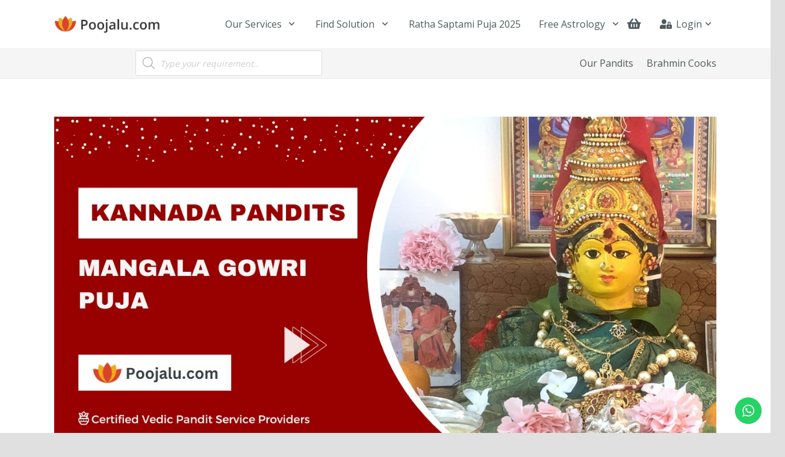

--- FILE ---
content_type: text/html; charset=UTF-8
request_url: https://www.poojalu.com/services/kannada/pujas/mangala-gowri-puja/
body_size: 106571
content:
<!DOCTYPE HTML>
<html lang="en-GB">
<head>
	<meta charset="UTF-8">
			    <!-- PVC Template -->
    <script type="text/template" id="pvc-stats-view-template">
    <i class="pvc-stats-icon medium" aria-hidden="true"><svg xmlns="http://www.w3.org/2000/svg" version="1.0" viewBox="0 0 502 315" preserveAspectRatio="xMidYMid meet"><g transform="translate(0,332) scale(0.1,-0.1)" fill="" stroke="none"><path d="M2394 3279 l-29 -30 -3 -207 c-2 -182 0 -211 15 -242 39 -76 157 -76 196 0 15 31 17 60 15 243 l-3 209 -33 29 c-26 23 -41 29 -80 29 -41 0 -53 -5 -78 -31z"/><path d="M3085 3251 c-45 -19 -58 -50 -96 -229 -47 -217 -49 -260 -13 -295 52 -53 146 -42 177 20 16 31 87 366 87 410 0 70 -86 122 -155 94z"/><path d="M1751 3234 c-13 -9 -29 -31 -37 -50 -12 -29 -10 -49 21 -204 19 -94 39 -189 45 -210 14 -50 54 -80 110 -80 34 0 48 6 76 34 21 21 34 44 34 59 0 14 -18 113 -40 219 -37 178 -43 195 -70 221 -36 32 -101 37 -139 11z"/><path d="M1163 3073 c-36 -7 -73 -59 -73 -102 0 -56 133 -378 171 -413 34 -32 83 -37 129 -13 70 36 67 87 -16 290 -86 209 -89 214 -129 231 -35 14 -42 15 -82 7z"/><path d="M3689 3066 c-15 -9 -33 -30 -42 -48 -48 -103 -147 -355 -147 -375 0 -98 131 -148 192 -74 13 15 57 108 97 206 80 196 84 226 37 273 -30 30 -99 39 -137 18z"/><path d="M583 2784 c-38 -19 -67 -74 -58 -113 9 -42 211 -354 242 -373 16 -10 45 -18 66 -18 51 0 107 52 107 100 0 39 -1 41 -124 234 -80 126 -108 162 -133 173 -41 17 -61 16 -100 -3z"/><path d="M4250 2784 c-14 -9 -74 -91 -133 -183 -95 -150 -107 -173 -107 -213 0 -55 33 -94 87 -104 67 -13 90 8 211 198 130 202 137 225 78 284 -27 27 -42 34 -72 34 -22 0 -50 -8 -64 -16z"/><path d="M2275 2693 c-553 -48 -1095 -270 -1585 -649 -135 -104 -459 -423 -483 -476 -23 -49 -22 -139 2 -186 73 -142 361 -457 571 -626 285 -228 642 -407 990 -497 242 -63 336 -73 660 -74 310 0 370 5 595 52 535 111 1045 392 1455 803 122 121 250 273 275 326 19 41 19 137 0 174 -41 79 -309 363 -465 492 -447 370 -946 591 -1479 653 -113 14 -422 18 -536 8z m395 -428 c171 -34 330 -124 456 -258 112 -119 167 -219 211 -378 27 -96 24 -300 -5 -401 -72 -255 -236 -447 -474 -557 -132 -62 -201 -76 -368 -76 -167 0 -236 14 -368 76 -213 98 -373 271 -451 485 -162 444 86 934 547 1084 153 49 292 57 452 25z m909 -232 c222 -123 408 -262 593 -441 76 -74 138 -139 138 -144 0 -16 -233 -242 -330 -319 -155 -123 -309 -223 -461 -299 l-81 -41 32 46 c18 26 49 83 70 128 143 306 141 649 -6 957 -25 52 -61 116 -79 142 l-34 47 45 -20 c26 -10 76 -36 113 -56z m-2057 25 c-40 -58 -105 -190 -130 -263 -110 -324 -59 -707 132 -981 25 -35 42 -64 37 -64 -19 0 -241 119 -326 174 -188 122 -406 314 -532 468 l-58 71 108 103 c185 178 428 349 672 473 66 33 121 60 123 61 2 0 -10 -19 -26 -42z"/><path d="M2375 1950 c-198 -44 -350 -190 -395 -379 -18 -76 -8 -221 19 -290 114 -284 457 -406 731 -260 98 52 188 154 231 260 27 69 37 214 19 290 -38 163 -166 304 -326 360 -67 23 -215 33 -279 19z"/></g></svg></i>
	 <%= total_view %> total views	<% if ( today_view > 0 ) { %>
		<span class="views_today">,  <%= today_view %> views today</span>
	<% } %>
	</span>
	</script>
		    <meta name='robots' content='index, follow, max-image-preview:large, max-snippet:-1, max-video-preview:-1' />

            <script data-no-defer="1" data-ezscrex="false" data-cfasync="false" data-pagespeed-no-defer data-cookieconsent="ignore">
                var ctPublicFunctions = {"_ajax_nonce":"c113920d2b","_rest_nonce":"d4b10f7980","_ajax_url":"\/wp-admin\/admin-ajax.php","_rest_url":"https:\/\/www.poojalu.com\/wp-json\/","data__cookies_type":"alternative","data__ajax_type":"rest","data__bot_detector_enabled":"1","data__frontend_data_log_enabled":1,"cookiePrefix":"","wprocket_detected":false,"host_url":"www.poojalu.com","text__ee_click_to_select":"Click to select the whole data","text__ee_original_email":"The complete one is","text__ee_got_it":"Got it","text__ee_blocked":"Blocked","text__ee_cannot_connect":"Cannot connect","text__ee_cannot_decode":"Can not decode email. Unknown reason","text__ee_email_decoder":"CleanTalk email decoder","text__ee_wait_for_decoding":"The magic is on the way!","text__ee_decoding_process":"Please wait a few seconds while we decode the contact data."}
            </script>
        
            <script data-no-defer="1" data-ezscrex="false" data-cfasync="false" data-pagespeed-no-defer data-cookieconsent="ignore">
                var ctPublic = {"_ajax_nonce":"c113920d2b","settings__forms__check_internal":"0","settings__forms__check_external":"0","settings__forms__force_protection":"0","settings__forms__search_test":"1","settings__forms__wc_add_to_cart":"0","settings__data__bot_detector_enabled":"1","settings__sfw__anti_crawler":0,"blog_home":"https:\/\/www.poojalu.com\/","pixel__setting":"0","pixel__enabled":false,"pixel__url":null,"data__email_check_before_post":"1","data__email_check_exist_post":"0","data__cookies_type":"alternative","data__key_is_ok":true,"data__visible_fields_required":true,"wl_brandname":"Anti-Spam by CleanTalk","wl_brandname_short":"CleanTalk","ct_checkjs_key":"4ebd394cc437ff8365255dcda3f282510def2d150c60b12116d6542dda7424d7","emailEncoderPassKey":"42006f5da7e9e35c358b97e4766e67f5","bot_detector_forms_excluded":"W10=","advancedCacheExists":false,"varnishCacheExists":true,"wc_ajax_add_to_cart":true}
            </script>
        <script>window._wca = window._wca || [];</script>
<!-- Google tag (gtag.js) consent mode dataLayer added by Site Kit -->
<script id="google_gtagjs-js-consent-mode-data-layer">
window.dataLayer = window.dataLayer || [];function gtag(){dataLayer.push(arguments);}
gtag('consent', 'default', {"ad_personalization":"denied","ad_storage":"denied","ad_user_data":"denied","analytics_storage":"denied","functionality_storage":"denied","security_storage":"denied","personalization_storage":"denied","region":["AT","BE","BG","CH","CY","CZ","DE","DK","EE","ES","FI","FR","GB","GR","HR","HU","IE","IS","IT","LI","LT","LU","LV","MT","NL","NO","PL","PT","RO","SE","SI","SK"],"wait_for_update":500});
window._googlesitekitConsentCategoryMap = {"statistics":["analytics_storage"],"marketing":["ad_storage","ad_user_data","ad_personalization"],"functional":["functionality_storage","security_storage"],"preferences":["personalization_storage"]};
window._googlesitekitConsents = {"ad_personalization":"denied","ad_storage":"denied","ad_user_data":"denied","analytics_storage":"denied","functionality_storage":"denied","security_storage":"denied","personalization_storage":"denied","region":["AT","BE","BG","CH","CY","CZ","DE","DK","EE","ES","FI","FR","GB","GR","HR","HU","IE","IS","IT","LI","LT","LU","LV","MT","NL","NO","PL","PT","RO","SE","SI","SK"],"wait_for_update":500};
</script>
<!-- End Google tag (gtag.js) consent mode dataLayer added by Site Kit -->

	<!-- This site is optimized with the Yoast SEO plugin v26.7 - https://yoast.com/wordpress/plugins/seo/ -->
	<title>Book Kannada Pandit for Mangala Gowri Puja with Material | Poojalu.com</title>
	<meta name="description" content="Mangala Gowri Vratham is observed on Tuesdays in Shravan Month for happy married life &amp; well-being. Book Kannada Pandit for Mangala Gowri Puja with Material" />
	<link rel="canonical" href="https://www.poojalu.com/services/kannada/pujas/mangala-gowri-puja/" />
	<meta property="og:locale" content="en_GB" />
	<meta property="og:type" content="article" />
	<meta property="og:title" content="Book Kannada Pandit for Mangala Gowri Puja with Material | Poojalu.com" />
	<meta property="og:description" content="Mangala Gowri Vratham is observed on Tuesdays in Shravan Month for happy married life &amp; well-being. Book Kannada Pandit for Mangala Gowri Puja with Material" />
	<meta property="og:url" content="https://www.poojalu.com/services/kannada/pujas/mangala-gowri-puja/" />
	<meta property="og:site_name" content="Pandit Poojalu Services - Poojalu.com" />
	<meta property="article:publisher" content="https://www.facebook.com/PoojaluServices/" />
	<meta property="article:modified_time" content="2024-08-01T10:53:49+00:00" />
	<meta property="og:image" content="https://usercontent.one/wp/www.poojalu.com/wp-content/uploads/2024/08/Mangala-Gowri-Puja-Kannada.jpg" />
	<meta property="og:image:width" content="1280" />
	<meta property="og:image:height" content="720" />
	<meta property="og:image:type" content="image/jpeg" />
	<meta name="twitter:card" content="summary_large_image" />
	<meta name="twitter:site" content="@PoojaluServices" />
	<meta name="twitter:label1" content="Estimated reading time" />
	<meta name="twitter:data1" content="1 minute" />
	<script type="application/ld+json" class="yoast-schema-graph">{"@context":"https://schema.org","@graph":[{"@type":"WebPage","@id":"https://www.poojalu.com/services/kannada/pujas/mangala-gowri-puja/","url":"https://www.poojalu.com/services/kannada/pujas/mangala-gowri-puja/","name":"Book Kannada Pandit for Mangala Gowri Puja with Material | Poojalu.com","isPartOf":{"@id":"https://www.poojalu.com/#website"},"primaryImageOfPage":{"@id":"https://www.poojalu.com/services/kannada/pujas/mangala-gowri-puja/#primaryimage"},"image":{"@id":"https://www.poojalu.com/services/kannada/pujas/mangala-gowri-puja/#primaryimage"},"thumbnailUrl":"https://www.poojalu.com/wp-content/uploads/2024/08/Mangala-Gowri-Puja-Kannada.jpg","datePublished":"2019-07-21T10:57:56+00:00","dateModified":"2024-08-01T10:53:49+00:00","description":"Mangala Gowri Vratham is observed on Tuesdays in Shravan Month for happy married life & well-being. Book Kannada Pandit for Mangala Gowri Puja with Material","breadcrumb":{"@id":"https://www.poojalu.com/services/kannada/pujas/mangala-gowri-puja/#breadcrumb"},"inLanguage":"en-GB","potentialAction":[{"@type":"ReadAction","target":["https://www.poojalu.com/services/kannada/pujas/mangala-gowri-puja/"]}]},{"@type":"ImageObject","inLanguage":"en-GB","@id":"https://www.poojalu.com/services/kannada/pujas/mangala-gowri-puja/#primaryimage","url":"https://www.poojalu.com/wp-content/uploads/2024/08/Mangala-Gowri-Puja-Kannada.jpg","contentUrl":"https://www.poojalu.com/wp-content/uploads/2024/08/Mangala-Gowri-Puja-Kannada.jpg","width":1280,"height":720,"caption":"Kannada Pandit For Mangala Gowri Puja"},{"@type":"BreadcrumbList","@id":"https://www.poojalu.com/services/kannada/pujas/mangala-gowri-puja/#breadcrumb","itemListElement":[{"@type":"ListItem","position":1,"name":"Home","item":"https://www.poojalu.com/"},{"@type":"ListItem","position":2,"name":"Services","item":"https://www.poojalu.com/services/"},{"@type":"ListItem","position":3,"name":"Mangala Gowri Puja &#8211; Kannada"}]},{"@type":"WebSite","@id":"https://www.poojalu.com/#website","url":"https://www.poojalu.com/","name":"Pandit Poojalu Services","description":"Pandit &amp; Purohit Service Providers in India","publisher":{"@id":"https://www.poojalu.com/#organization"},"alternateName":"Poojalu.com","potentialAction":[{"@type":"SearchAction","target":{"@type":"EntryPoint","urlTemplate":"https://www.poojalu.com/?s={search_term_string}"},"query-input":{"@type":"PropertyValueSpecification","valueRequired":true,"valueName":"search_term_string"}}],"inLanguage":"en-GB"},{"@type":"Organization","@id":"https://www.poojalu.com/#organization","name":"Pandit Poojalu Services","url":"https://www.poojalu.com/","logo":{"@type":"ImageObject","inLanguage":"en-GB","@id":"https://www.poojalu.com/#/schema/logo/image/","url":"https://i0.wp.com/www.poojalu.com/wp-content/uploads/2024/12/Logo-1.jpg?fit=500%2C500&ssl=1","contentUrl":"https://i0.wp.com/www.poojalu.com/wp-content/uploads/2024/12/Logo-1.jpg?fit=500%2C500&ssl=1","width":500,"height":500,"caption":"Pandit Poojalu Services"},"image":{"@id":"https://www.poojalu.com/#/schema/logo/image/"},"sameAs":["https://www.facebook.com/PoojaluServices/","https://x.com/PoojaluServices","https://www.instagram.com/poojalu.services/","https://www.linkedin.com/company/poojaluservices","https://www.youtube.com/c/PoojaluServices/"]}]}</script>
	<!-- / Yoast SEO plugin. -->


<link rel='dns-prefetch' href='//fd.cleantalk.org' />
<link rel='dns-prefetch' href='//js-na2.hs-scripts.com' />
<link rel='dns-prefetch' href='//stats.wp.com' />
<link rel='dns-prefetch' href='//capi-automation.s3.us-east-2.amazonaws.com' />
<link rel='dns-prefetch' href='//www.googletagmanager.com' />
<link rel='dns-prefetch' href='//fonts.googleapis.com' />
<link rel='dns-prefetch' href='//widgets.wp.com' />
<link rel='dns-prefetch' href='//s0.wp.com' />
<link rel='dns-prefetch' href='//0.gravatar.com' />
<link rel='dns-prefetch' href='//1.gravatar.com' />
<link rel='dns-prefetch' href='//2.gravatar.com' />
<link rel='dns-prefetch' href='//fundingchoicesmessages.google.com' />
<link rel="alternate" type="application/rss+xml" title="Pandit Poojalu Services - Poojalu.com &raquo; Feed" href="https://www.poojalu.com/feed/" />
<link rel="alternate" type="application/rss+xml" title="Pandit Poojalu Services - Poojalu.com &raquo; Comments Feed" href="https://www.poojalu.com/comments/feed/" />
<link rel="alternate" type="application/rss+xml" title="Pandit Poojalu Services - Poojalu.com &raquo; Mangala Gowri Puja &#8211; Kannada Comments Feed" href="https://www.poojalu.com/services/kannada/pujas/mangala-gowri-puja/feed/" />
<link rel="alternate" title="oEmbed (JSON)" type="application/json+oembed" href="https://www.poojalu.com/wp-json/oembed/1.0/embed?url=https%3A%2F%2Fwww.poojalu.com%2Fservices%2Fkannada%2Fpujas%2Fmangala-gowri-puja%2F" />
<link rel="alternate" title="oEmbed (XML)" type="text/xml+oembed" href="https://www.poojalu.com/wp-json/oembed/1.0/embed?url=https%3A%2F%2Fwww.poojalu.com%2Fservices%2Fkannada%2Fpujas%2Fmangala-gowri-puja%2F&#038;format=xml" />
<link rel="canonical" href="https://www.poojalu.com/services/kannada/pujas/mangala-gowri-puja/" />
<meta name="viewport" content="width=device-width, initial-scale=1">
<meta name="description" content="Mangala Gowri Puja is performed for a happy married life and for the well-being of the husband. Mangala Gowri Puja is observed on Tuesdays in the Shravan Month. Mangala gouri pooja is done by newly married women for 5 years.



Key Insights :

 	For divine grace and blessings of Gowri Parvati Mata.
 	For happy and peaceful Married life.
 	To get Deerga Sowmangalyam &amp; Vamsa Vruddi.
 	Usually Mangala Gowri Puja performed on Tuesdays in the Month of Shravan
 	Main deity worshipped: Maha Gowri.



Our Assurance :

 	Professional &amp; experienced Kannada Pandit for Mangala Gowri Puja.
 	Will perform the entire ritual in Vedic Procedures &amp; Standards.
 	Best quality Pooja Material for your auspicious event.
 	Professional Guidance &amp; Effective Support.
 	Our Success Sutra:
Accurate, Assure, Authenticity.">
<meta property="og:description" content="Mangala Gowri Puja is performed for a happy married life and for the well-being of the husband. Mangala Gowri Puja is observed on Tuesdays in the Shravan Month. Mangala gouri pooja is done by newly married women for 5 years.



Key Insights :

 	For divine grace and blessings of Gowri Parvati Mata.
 	For happy and peaceful Married life.
 	To get Deerga Sowmangalyam &amp; Vamsa Vruddi.
 	Usually Mangala Gowri Puja performed on Tuesdays in the Month of Shravan
 	Main deity worshipped: Maha Gowri.



Our Assurance :

 	Professional &amp; experienced Kannada Pandit for Mangala Gowri Puja.
 	Will perform the entire ritual in Vedic Procedures &amp; Standards.
 	Best quality Pooja Material for your auspicious event.
 	Professional Guidance &amp; Effective Support.
 	Our Success Sutra:
Accurate, Assure, Authenticity.">
<meta property="og:title" content="Book Kannada Pandit for Mangala Gowri Puja with Material | Poojalu.com">
<meta property="og:url" content="https://www.poojalu.com/services/kannada/pujas/mangala-gowri-puja">
<meta property="og:locale" content="en_GB">
<meta property="og:site_name" content="Pandit Poojalu Services - Poojalu.com">
<meta property="og:type" content="product">
<meta property="og:image" content="https://usercontent.one/wp/www.poojalu.com/wp-content/uploads/2024/08/Mangala-Gowri-Puja-Kannada-1024x576.jpg" itemprop="image">
<link rel="preload" href="https://usercontent.one/wp/www.poojalu.com/wp-content/uploads/2020/10/Ponnala.woff" as="font" type="font/woff" crossorigin><style id='wp-img-auto-sizes-contain-inline-css'>
img:is([sizes=auto i],[sizes^="auto," i]){contain-intrinsic-size:3000px 1500px}
/*# sourceURL=wp-img-auto-sizes-contain-inline-css */
</style>
<link rel='stylesheet' id='jetpack_related-posts-css' href='https://usercontent.one/wp/www.poojalu.com/wp-content/plugins/jetpack/modules/related-posts/related-posts.css?ver=20240116' media='all' />
<link rel='stylesheet' id='ht_ctc_main_css-css' href='https://usercontent.one/wp/www.poojalu.com/wp-content/plugins/click-to-chat-for-whatsapp/new/inc/assets/css/main.css?ver=4.35' media='all' />
<style id='wp-emoji-styles-inline-css'>

	img.wp-smiley, img.emoji {
		display: inline !important;
		border: none !important;
		box-shadow: none !important;
		height: 1em !important;
		width: 1em !important;
		margin: 0 0.07em !important;
		vertical-align: -0.1em !important;
		background: none !important;
		padding: 0 !important;
	}
/*# sourceURL=wp-emoji-styles-inline-css */
</style>
<link rel='stylesheet' id='cleantalk-public-css-css' href='https://usercontent.one/wp/www.poojalu.com/wp-content/plugins/cleantalk-spam-protect/css/cleantalk-public.min.css?ver=6.70.1_1768455271' media='all' />
<link rel='stylesheet' id='cleantalk-email-decoder-css-css' href='https://usercontent.one/wp/www.poojalu.com/wp-content/plugins/cleantalk-spam-protect/css/cleantalk-email-decoder.min.css?ver=6.70.1_1768455271' media='all' />
<link rel='stylesheet' id='a3-pvc-style-css' href='https://usercontent.one/wp/www.poojalu.com/wp-content/plugins/page-views-count/assets/css/style.min.css?ver=2.8.7' media='all' />
<link rel='stylesheet' id='toggle-switch-css' href='https://usercontent.one/wp/www.poojalu.com/wp-content/plugins/woocommerce-deposits/assets/css/toggle-switch.css?ver=4.3.1' media='screen' />
<link rel='stylesheet' id='wc-deposits-frontend-styles-css' href='https://usercontent.one/wp/www.poojalu.com/wp-content/plugins/woocommerce-deposits/assets/css/style.css?ver=4.3.1' media='all' />
<style id='wc-deposits-frontend-styles-inline-css'>

            .wc-deposits-options-form input.input-radio:enabled ~ label {  color: #f5f5f5; }
            .wc-deposits-options-form div a.wc-deposits-switcher {
              background-color: #339966;
              background: -moz-gradient(center top, #339966 0%, #2b8257 100%);
              background: -moz-linear-gradient(center top, #339966 0%, #2b8257 100%);
              background: -webkit-gradient(linear, left top, left bottom, from(#339966), to(#2b8257));
              background: -webkit-linear-gradient(#339966, #2b8257);
              background: -o-linear-gradient(#339966, #2b8257);
              background: linear-gradient(#339966, #2b8257);
            }
            .wc-deposits-options-form .amount { color: #339966; }
            .wc-deposits-options-form .deposit-option { display: inline; }
          
/*# sourceURL=wc-deposits-frontend-styles-inline-css */
</style>
<link rel='stylesheet' id='ppom-tooltip-lib-css' href='https://usercontent.one/wp/www.poojalu.com/wp-content/plugins/woocommerce-product-addon/backend/assets/tooltip/tooltip.css?ver=1.0' media='all' />
<link rel='stylesheet' id='ppom-main-css' href='https://usercontent.one/wp/www.poojalu.com/wp-content/plugins/woocommerce-product-addon/css/ppom-style.css?ver=33.0.15' media='all' />
<style id='ppom-main-inline-css'>
.woocommerce-variation-price{display:none} .ppom-option-price-list.ppom-fixed-price, .ppom-option-price-list.ppom-option-total-price, .ppom-option-price-list.ppom-product-base-price{display:none}.ppom-option-price-list.ppom-total-without-fixed { background: #c9f7b2; }
/*# sourceURL=ppom-main-inline-css */
</style>
<link rel='stylesheet' id='ppom-sm-popup-css' href='https://usercontent.one/wp/www.poojalu.com/wp-content/plugins/woocommerce-product-addon/css/ppom-simple-popup.css?ver=33.0.15' media='all' />
<link rel='stylesheet' id='ppom-bootstrap-css' href='https://usercontent.one/wp/www.poojalu.com/wp-content/plugins/woocommerce-product-addon/css/bootstrap/bootstrap.css?ver=4.0.0' media='all' />
<link rel='stylesheet' id='ppom-bootstrap-modal-css' href='https://usercontent.one/wp/www.poojalu.com/wp-content/plugins/woocommerce-product-addon/css/bootstrap/bootstrap.modal.css?ver=4.0.0' media='all' />
<link rel='stylesheet' id='jqueryui-css' href='https://usercontent.one/wp/www.poojalu.com/wp-content/plugins/woocommerce-product-addon/js/ui/css/smoothness/jquery-ui-1.10.3.custom.min.css?ver=1.10.3' media='all' />
<style id='woocommerce-inline-inline-css'>
.woocommerce form .form-row .required { visibility: visible; }
/*# sourceURL=woocommerce-inline-inline-css */
</style>
<link rel='stylesheet' id='dgwt-wcas-style-css' href='https://usercontent.one/wp/www.poojalu.com/wp-content/plugins/ajax-search-for-woocommerce/assets/css/style.min.css?ver=1.32.2' media='all' />
<link rel='stylesheet' id='jetpack_likes-css' href='https://usercontent.one/wp/www.poojalu.com/wp-content/plugins/jetpack/modules/likes/style.css?ver=15.4' media='all' />
<link rel='stylesheet' id='us-fonts-css' href='https://fonts.googleapis.com/css?family=Open+Sans%3A300%2C400%2C800%2C700&#038;display=swap&#038;ver=6.9' media='all' />
<link rel='stylesheet' id='photoswipe-css' href='https://usercontent.one/wp/www.poojalu.com/wp-content/plugins/woocommerce/assets/css/photoswipe/photoswipe.min.css?ver=10.4.3' media='all' />
<link rel='stylesheet' id='photoswipe-default-skin-css' href='https://usercontent.one/wp/www.poojalu.com/wp-content/plugins/woocommerce/assets/css/photoswipe/default-skin/default-skin.min.css?ver=10.4.3' media='all' />
<link rel='stylesheet' id='cr-frontend-css-css' href='https://usercontent.one/wp/www.poojalu.com/wp-content/plugins/customer-reviews-woocommerce/css/frontend.css?ver=5.96.0' media='all' />
<link rel='stylesheet' id='dhvc-woocommerce-page-awesome-css' href='https://usercontent.one/wp/www.poojalu.com/wp-content/plugins/dhvc-woocommerce-page/assets/fonts/awesome/css/font-awesome.min.css?ver=4.0.3' media='all' />
<link rel='stylesheet' id='dhvc-woocommerce-page-css' href='https://usercontent.one/wp/www.poojalu.com/wp-content/plugins/dhvc-woocommerce-page/assets/css/style.css?ver=3.0.7' media='all' />
<link rel='stylesheet' id='a3pvc-css' href='//www.poojalu.com/wp-content/uploads/sass/pvc.min.css?ver=1768725423' media='all' />
<link rel='stylesheet' id='us-style-css' href='https://usercontent.one/wp/www.poojalu.com/wp-content/themes/Zephyr/css/style.min.css?ver=8.42' media='all' />
<link rel='stylesheet' id='us-ripple-css' href='https://usercontent.one/wp/www.poojalu.com/wp-content/themes/Zephyr/common/css/base/ripple.css?ver=8.42' media='all' />
<link rel='stylesheet' id='us-woocommerce-css' href='https://usercontent.one/wp/www.poojalu.com/wp-content/themes/Zephyr/common/css/plugins/woocommerce.min.css?ver=8.42' media='all' />
<link rel='stylesheet' id='theme-style-css' href='https://usercontent.one/wp/www.poojalu.com/wp-content/themes/Zephyr-child/style.css?ver=8.42' media='all' />
<link rel='stylesheet' id='bsf-Defaults-css' href='https://usercontent.one/wp/www.poojalu.com/wp-content/uploads/smile_fonts/Defaults/Defaults.css?ver=3.21.1' media='all' />
<link rel='stylesheet' id='ultimate-vc-addons-style-css' href='https://usercontent.one/wp/www.poojalu.com/wp-content/plugins/Ultimate_VC_Addons/assets/min-css/style.min.css?ver=3.21.1' media='all' />
<link rel='stylesheet' id='video-conferencing-with-zoom-api-css' href='https://usercontent.one/wp/www.poojalu.com/wp-content/plugins/video-conferencing-with-zoom-api/assets/public/css/style.min.css?ver=4.6.5' media='all' />
<script id="jetpack_related-posts-js-extra">
var related_posts_js_options = {"post_heading":"h4"};
//# sourceURL=jetpack_related-posts-js-extra
</script>
<script src="https://usercontent.one/wp/www.poojalu.com/wp-content/plugins/jetpack/_inc/build/related-posts/related-posts.min.js?ver=20240116" id="jetpack_related-posts-js"></script>
<script src="https://www.poojalu.com/wp-includes/js/jquery/jquery.min.js?ver=3.7.1" id="jquery-core-js"></script>
<script src="https://www.poojalu.com/wp-includes/js/jquery/jquery-migrate.min.js?ver=3.4.1" id="jquery-migrate-js"></script>
<script src="https://usercontent.one/wp/www.poojalu.com/wp-content/plugins/cleantalk-spam-protect/js/apbct-public-bundle.min.js?ver=6.70.1_1768455271" id="apbct-public-bundle.min-js-js"></script>
<script src="https://fd.cleantalk.org/ct-bot-detector-wrapper.js?ver=6.70.1" id="ct_bot_detector-js" defer data-wp-strategy="defer"></script>
<script src="https://www.poojalu.com/wp-includes/js/underscore.min.js?ver=1.13.7" id="underscore-js"></script>
<script src="https://www.poojalu.com/wp-includes/js/backbone.min.js?ver=1.6.0" id="backbone-js"></script>
<script id="a3-pvc-backbone-js-extra">
var pvc_vars = {"rest_api_url":"https://www.poojalu.com/wp-json/pvc/v1","ajax_url":"https://www.poojalu.com/wp-admin/admin-ajax.php","security":"3ac2f11ae3","ajax_load_type":"admin_ajax"};
//# sourceURL=a3-pvc-backbone-js-extra
</script>
<script src="https://usercontent.one/wp/www.poojalu.com/wp-content/plugins/page-views-count/assets/js/pvc.backbone.min.js?ver=2.8.7" id="a3-pvc-backbone-js"></script>
<script src="https://www.poojalu.com/wp-includes/js/jquery/ui/core.min.js?ver=1.13.3" id="jquery-ui-core-js"></script>
<script src="https://usercontent.one/wp/www.poojalu.com/wp-content/plugins/woocommerce/assets/js/jquery-blockui/jquery.blockUI.min.js?ver=2.7.0-wc.10.4.3" id="wc-jquery-blockui-js" defer data-wp-strategy="defer"></script>
<script id="wc-add-to-cart-js-extra">
var wc_add_to_cart_params = {"ajax_url":"/wp-admin/admin-ajax.php","wc_ajax_url":"/?wc-ajax=%%endpoint%%","i18n_view_cart":"View basket","cart_url":"https://www.poojalu.com/cart/","is_cart":"","cart_redirect_after_add":"yes"};
//# sourceURL=wc-add-to-cart-js-extra
</script>
<script src="https://usercontent.one/wp/www.poojalu.com/wp-content/plugins/woocommerce/assets/js/frontend/add-to-cart.min.js?ver=10.4.3" id="wc-add-to-cart-js" defer data-wp-strategy="defer"></script>
<script src="https://usercontent.one/wp/www.poojalu.com/wp-content/plugins/woocommerce/assets/js/zoom/jquery.zoom.min.js?ver=1.7.21-wc.10.4.3" id="wc-zoom-js" defer data-wp-strategy="defer"></script>
<script src="https://usercontent.one/wp/www.poojalu.com/wp-content/plugins/woocommerce/assets/js/flexslider/jquery.flexslider.min.js?ver=2.7.2-wc.10.4.3" id="wc-flexslider-js" defer data-wp-strategy="defer"></script>
<script id="wc-single-product-js-extra">
var wc_single_product_params = {"i18n_required_rating_text":"Please select a rating","i18n_rating_options":["1 of 5 stars","2 of 5 stars","3 of 5 stars","4 of 5 stars","5 of 5 stars"],"i18n_product_gallery_trigger_text":"View full-screen image gallery","review_rating_required":"yes","flexslider":{"rtl":false,"animation":"slide","smoothHeight":true,"directionNav":false,"controlNav":"thumbnails","slideshow":false,"animationSpeed":500,"animationLoop":false,"allowOneSlide":false},"zoom_enabled":"1","zoom_options":[],"photoswipe_enabled":"","photoswipe_options":{"shareEl":false,"closeOnScroll":false,"history":false,"hideAnimationDuration":0,"showAnimationDuration":0},"flexslider_enabled":"1"};
//# sourceURL=wc-single-product-js-extra
</script>
<script src="https://usercontent.one/wp/www.poojalu.com/wp-content/plugins/woocommerce/assets/js/frontend/single-product.min.js?ver=10.4.3" id="wc-single-product-js" defer data-wp-strategy="defer"></script>
<script src="https://usercontent.one/wp/www.poojalu.com/wp-content/plugins/woocommerce/assets/js/js-cookie/js.cookie.min.js?ver=2.1.4-wc.10.4.3" id="wc-js-cookie-js" defer data-wp-strategy="defer"></script>
<script id="woocommerce-js-extra">
var woocommerce_params = {"ajax_url":"/wp-admin/admin-ajax.php","wc_ajax_url":"/?wc-ajax=%%endpoint%%","i18n_password_show":"Show password","i18n_password_hide":"Hide password"};
//# sourceURL=woocommerce-js-extra
</script>
<script src="https://usercontent.one/wp/www.poojalu.com/wp-content/plugins/woocommerce/assets/js/frontend/woocommerce.min.js?ver=10.4.3" id="woocommerce-js" defer data-wp-strategy="defer"></script>
<script src="https://stats.wp.com/s-202604.js" id="woocommerce-analytics-js" defer data-wp-strategy="defer"></script>
<script src="https://usercontent.one/wp/www.poojalu.com/wp-content/plugins/woocommerce/assets/js/photoswipe/photoswipe.min.js?ver=4.1.1-wc.10.4.3" id="wc-photoswipe-js" defer data-wp-strategy="defer"></script>
<script src="https://usercontent.one/wp/www.poojalu.com/wp-content/plugins/woocommerce/assets/js/photoswipe/photoswipe-ui-default.min.js?ver=4.1.1-wc.10.4.3" id="wc-photoswipe-ui-default-js" defer data-wp-strategy="defer"></script>

<!-- Google tag (gtag.js) snippet added by Site Kit -->
<!-- Google Analytics snippet added by Site Kit -->
<script src="https://www.googletagmanager.com/gtag/js?id=G-KGFCYYH9FN" id="google_gtagjs-js" async></script>
<script id="google_gtagjs-js-after">
window.dataLayer = window.dataLayer || [];function gtag(){dataLayer.push(arguments);}
gtag("set","linker",{"domains":["www.poojalu.com"]});
gtag("js", new Date());
gtag("set", "developer_id.dZTNiMT", true);
gtag("config", "G-KGFCYYH9FN", {"googlesitekit_post_type":"product"});
//# sourceURL=google_gtagjs-js-after
</script>
<script id="wc-deposits-add-to-cart-js-extra">
var wc_deposits_add_to_cart_options = {"ajax_url":"https://www.poojalu.com/wp-admin/admin-ajax.php","message":{"deposit":"You can pay the remaining payment to Pandit by hand or using our website after the Event.","full":""}};
//# sourceURL=wc-deposits-add-to-cart-js-extra
</script>
<script src="https://usercontent.one/wp/www.poojalu.com/wp-content/plugins/woocommerce-deposits/assets/js/add-to-cart.js?ver=4.3.1" id="wc-deposits-add-to-cart-js"></script>
<script src="https://usercontent.one/wp/www.poojalu.com/wp-content/plugins/Ultimate_VC_Addons/assets/min-js/ultimate.min.js?ver=3.21.1" id="ultimate-vc-addons-script-js"></script>
<script src="https://usercontent.one/wp/www.poojalu.com/wp-content/plugins/Ultimate_VC_Addons/assets/min-js/ultimate_bg.min.js?ver=3.21.1" id="ultimate-vc-addons-row-bg-js"></script>
<script></script><link rel="https://api.w.org/" href="https://www.poojalu.com/wp-json/" /><link rel="alternate" title="JSON" type="application/json" href="https://www.poojalu.com/wp-json/wp/v2/product/35779" /><link rel="EditURI" type="application/rsd+xml" title="RSD" href="https://www.poojalu.com/xmlrpc.php?rsd" />
<meta name="generator" content="Site Kit by Google 1.170.0" />			<!-- DO NOT COPY THIS SNIPPET! Start of Page Analytics Tracking for HubSpot WordPress plugin v11.3.37-->
			<script class="hsq-set-content-id" data-content-id="blog-post">
				var _hsq = _hsq || [];
				_hsq.push(["setContentType", "blog-post"]);
			</script>
			<!-- DO NOT COPY THIS SNIPPET! End of Page Analytics Tracking for HubSpot WordPress plugin -->
			<style>[class*=" icon-oc-"],[class^=icon-oc-]{speak:none;font-style:normal;font-weight:400;font-variant:normal;text-transform:none;line-height:1;-webkit-font-smoothing:antialiased;-moz-osx-font-smoothing:grayscale}.icon-oc-one-com-white-32px-fill:before{content:"901"}.icon-oc-one-com:before{content:"900"}#one-com-icon,.toplevel_page_onecom-wp .wp-menu-image{speak:none;display:flex;align-items:center;justify-content:center;text-transform:none;line-height:1;-webkit-font-smoothing:antialiased;-moz-osx-font-smoothing:grayscale}.onecom-wp-admin-bar-item>a,.toplevel_page_onecom-wp>.wp-menu-name{font-size:16px;font-weight:400;line-height:1}.toplevel_page_onecom-wp>.wp-menu-name img{width:69px;height:9px;}.wp-submenu-wrap.wp-submenu>.wp-submenu-head>img{width:88px;height:auto}.onecom-wp-admin-bar-item>a img{height:7px!important}.onecom-wp-admin-bar-item>a img,.toplevel_page_onecom-wp>.wp-menu-name img{opacity:.8}.onecom-wp-admin-bar-item.hover>a img,.toplevel_page_onecom-wp.wp-has-current-submenu>.wp-menu-name img,li.opensub>a.toplevel_page_onecom-wp>.wp-menu-name img{opacity:1}#one-com-icon:before,.onecom-wp-admin-bar-item>a:before,.toplevel_page_onecom-wp>.wp-menu-image:before{content:'';position:static!important;background-color:rgba(240,245,250,.4);border-radius:102px;width:18px;height:18px;padding:0!important}.onecom-wp-admin-bar-item>a:before{width:14px;height:14px}.onecom-wp-admin-bar-item.hover>a:before,.toplevel_page_onecom-wp.opensub>a>.wp-menu-image:before,.toplevel_page_onecom-wp.wp-has-current-submenu>.wp-menu-image:before{background-color:#76b82a}.onecom-wp-admin-bar-item>a{display:inline-flex!important;align-items:center;justify-content:center}#one-com-logo-wrapper{font-size:4em}#one-com-icon{vertical-align:middle}.imagify-welcome{display:none !important;}</style><meta name="ti-site-data" content="eyJyIjoiMToxITc6MiEzMDoxMCIsIm8iOiJodHRwczpcL1wvd3d3LnBvb2phbHUuY29tXC93cC1hZG1pblwvYWRtaW4tYWpheC5waHA/YWN0aW9uPXRpX29ubGluZV91c2Vyc19nb29nbGUmYW1wO3A9JTJGc2VydmljZXMlMkZrYW5uYWRhJTJGcHVqYXMlMkZtYW5nYWxhLWdvd3JpLXB1amElMkYmYW1wO193cG5vbmNlPWZjOTlmNmRiMGIifQ==" />	<style>img#wpstats{display:none}</style>
		<script type='text/javascript'>
				jQuery(document).ready(function($) {
				var ult_smooth_speed = 480;
				var ult_smooth_step = 80;
				$('html').attr('data-ult_smooth_speed',ult_smooth_speed).attr('data-ult_smooth_step',ult_smooth_step);
				});
			</script>		<style>
			.dgwt-wcas-ico-magnifier,.dgwt-wcas-ico-magnifier-handler{max-width:20px}		</style>
				<script id="us_add_no_touch">
			if ( ! /Android|webOS|iPhone|iPad|iPod|BlackBerry|IEMobile|Opera Mini/i.test( navigator.userAgent ) ) {
				document.documentElement.classList.add( "no-touch" );
			}
		</script>
				<script id="us_color_scheme_switch_class">
			if ( document.cookie.includes( "us_color_scheme_switch_is_on=true" ) ) {
				document.documentElement.classList.add( "us-color-scheme-on" );
			}
		</script>
			<noscript><style>.woocommerce-product-gallery{ opacity: 1 !important; }</style></noscript>
	
<!-- Google AdSense meta tags added by Site Kit -->
<meta name="google-adsense-platform-account" content="ca-host-pub-2644536267352236">
<meta name="google-adsense-platform-domain" content="sitekit.withgoogle.com">
<!-- End Google AdSense meta tags added by Site Kit -->
<style>.recentcomments a{display:inline !important;padding:0 !important;margin:0 !important;}</style>			<script  type="text/javascript">
				!function(f,b,e,v,n,t,s){if(f.fbq)return;n=f.fbq=function(){n.callMethod?
					n.callMethod.apply(n,arguments):n.queue.push(arguments)};if(!f._fbq)f._fbq=n;
					n.push=n;n.loaded=!0;n.version='2.0';n.queue=[];t=b.createElement(e);t.async=!0;
					t.src=v;s=b.getElementsByTagName(e)[0];s.parentNode.insertBefore(t,s)}(window,
					document,'script','https://connect.facebook.net/en_US/fbevents.js');
			</script>
			<!-- WooCommerce Facebook Integration Begin -->
			<script  type="text/javascript">

				fbq('init', '295867651025232', {}, {
    "agent": "woocommerce_2-10.4.3-3.5.15"
});

				document.addEventListener( 'DOMContentLoaded', function() {
					// Insert placeholder for events injected when a product is added to the cart through AJAX.
					document.body.insertAdjacentHTML( 'beforeend', '<div class=\"wc-facebook-pixel-event-placeholder\"></div>' );
				}, false );

			</script>
			<!-- WooCommerce Facebook Integration End -->
			<meta name="generator" content="Powered by WPBakery Page Builder - drag and drop page builder for WordPress."/>
<script type="application/ld+json">{"@context":"https://schema.org/","@type":"Product","name":"Mangala Gowri Puja - Kannada","image":"https://usercontent.one/wp/www.poojalu.com/wp-content/uploads/2024/08/Mangala-Gowri-Puja-Kannada.jpg","description":"Mangala Gowri Puja is performed for a happy married life and for the well-being of the husband. Mangala Gowri Puja is observed on Tuesdays in the Shravan Month. Mangala gouri pooja is done by newly married women for 5 years.\r\n\r\n\r\n\r\nKey Insights :\r\n\r\n \tFor divine grace and blessings of Gowri Parvati Mata.\r\n \tFor happy and peaceful Married life.\r\n \tTo get Deerga Sowmangalyam &amp; Vamsa Vruddi.\r\n \tUsually Mangala Gowri Puja performed on Tuesdays in the Month of Shravan\r\n \tMain deity worshipped: Maha Gowri.\r\n\r\n\r\n\r\nOur Assurance :\r\n\r\n \tProfessional &amp; experienced Kannada Pandit for Mangala Gowri Puja.\r\n \tWill perform the entire ritual in Vedic Procedures &amp; Standards.\r\n \tBest quality Pooja Material for your auspicious event.\r\n \tProfessional Guidance &amp; Effective Support.\r\n \tOur Success Sutra:\r\nAccurate, Assure, Authenticity.","sku":"","offers":{"@type":"Offer","priceCurrency":"INR","price":"2100","availability":"https://schema.org/InStock"}}</script><link rel="icon" href="https://usercontent.one/wp/www.poojalu.com/wp-content/uploads/2025/01/cropped-favivon-logo-32x32.png" sizes="32x32" />
<link rel="icon" href="https://usercontent.one/wp/www.poojalu.com/wp-content/uploads/2025/01/cropped-favivon-logo-192x192.png" sizes="192x192" />
<link rel="apple-touch-icon" href="https://usercontent.one/wp/www.poojalu.com/wp-content/uploads/2025/01/cropped-favivon-logo-180x180.png" />
<meta name="msapplication-TileImage" content="https://usercontent.one/wp/www.poojalu.com/wp-content/uploads/2025/01/cropped-favivon-logo-270x270.png" />
<noscript><style> .wpb_animate_when_almost_visible { opacity: 1; }</style></noscript>		<style id="us-icon-fonts">@font-face{font-display:swap;font-style:normal;font-family:"fontawesome";font-weight:900;src:url("https://usercontent.one/wp/www.poojalu.com/wp-content/themes/Zephyr/fonts/fa-solid-900.woff2?ver=8.42") format("woff2")}.fas{font-family:"fontawesome";font-weight:900}@font-face{font-display:swap;font-style:normal;font-family:"fontawesome";font-weight:400;src:url("https://usercontent.one/wp/www.poojalu.com/wp-content/themes/Zephyr/fonts/fa-regular-400.woff2?ver=8.42") format("woff2")}.far{font-family:"fontawesome";font-weight:400}@font-face{font-display:swap;font-style:normal;font-family:"Font Awesome 5 Brands";font-weight:400;src:url("https://usercontent.one/wp/www.poojalu.com/wp-content/themes/Zephyr/fonts/fa-brands-400.woff2?ver=8.42") format("woff2")}.fab{font-family:"Font Awesome 5 Brands";font-weight:400}@font-face{font-display:block;font-style:normal;font-family:"Material Icons";font-weight:400;src:url("https://usercontent.one/wp/www.poojalu.com/wp-content/themes/Zephyr/fonts/material-icons.woff2?ver=8.42") format("woff2")}.material-icons{font-family:"Material Icons";font-weight:400}</style>
				<style id="us-theme-options-css">:root{--color-header-middle-bg:#FFFFFF;--color-header-middle-bg-grad:#FFFFFF;--color-header-middle-text:#505a5d;--color-header-middle-text-hover:#ed601a;--color-header-transparent-bg:transparent;--color-header-transparent-bg-grad:transparent;--color-header-transparent-text:#ffffff;--color-header-transparent-text-hover:#ffffff;--color-header-top-bg:#F5F5F5;--color-header-top-bg-grad:#F5F5F5;--color-header-top-text:#505a5d;--color-header-top-text-hover:#364043;--color-header-top-transparent-bg:rgba(0,0,0,0.25);--color-header-top-transparent-bg-grad:rgba(0,0,0,0.25);--color-header-top-transparent-text:rgba(255,255,255,0.66);--color-header-top-transparent-text-hover:#fff;--color-content-bg:#ffffff;--color-content-bg-grad:#ffffff;--color-content-bg-alt:#f5f5f5;--color-content-bg-alt-grad:#f5f5f5;--color-content-border:#e0e0e0;--color-content-heading:#505a5d;--color-content-heading-grad:#505a5d;--color-content-text:#364043;--color-content-link:#cc2d00;--color-content-link-hover:#ff9347;--color-content-primary:#ed601a;--color-content-primary-grad:#ed601a;--color-content-secondary:#cc2d00;--color-content-secondary-grad:#cc2d00;--color-content-faded:#9e9e9e;--color-content-overlay:rgba(0,0,0,0.75);--color-content-overlay-grad:rgba(0,0,0,0.75);--color-alt-content-bg:#f5f5f5;--color-alt-content-bg-grad:#f5f5f5;--color-alt-content-bg-alt:#ffffff;--color-alt-content-bg-alt-grad:#ffffff;--color-alt-content-border:#e0e0e0;--color-alt-content-heading:#505a5d;--color-alt-content-heading-grad:#505a5d;--color-alt-content-text:#364043;--color-alt-content-link:#cc2d00;--color-alt-content-link-hover:#ffb03a;--color-alt-content-primary:#ed601a;--color-alt-content-primary-grad:#ed601a;--color-alt-content-secondary:#990000;--color-alt-content-secondary-grad:#990000;--color-alt-content-faded:#9e9e9e;--color-alt-content-overlay:rgba(204,45,0,0.65);--color-alt-content-overlay-grad:rgba(204,45,0,0.65);--color-footer-bg:#bf2c02;--color-footer-bg-grad:#bf2c02;--color-footer-bg-alt:#ffffff;--color-footer-bg-alt-grad:#ffffff;--color-footer-border:#ffffff;--color-footer-text:#838d90;--color-footer-link:#9e9e9e;--color-footer-link-hover:#990000;--color-subfooter-bg:#505a5d;--color-subfooter-bg-grad:#505a5d;--color-subfooter-bg-alt:#364043;--color-subfooter-bg-alt-grad:#364043;--color-subfooter-border:#1d272a;--color-subfooter-text:#838d90;--color-subfooter-link:#9e9e9e;--color-subfooter-link-hover:#990000;--color-content-primary-faded:rgba(237,96,26,0.15);--box-shadow:0 5px 15px rgba(0,0,0,.15);--box-shadow-up:0 -5px 15px rgba(0,0,0,.15);--site-canvas-width:1300px;--site-content-width:1100px;--site-sidebar-width:28.14%;--text-block-margin-bottom:1.5rem;--focus-outline-width:2px}@font-face{font-display:swap;font-style:normal;font-family:"Ponnala";font-weight:400;src:url(/wp-content/uploads/2020/10/Ponnala.woff) format("woff")}:root{--font-family:"Open Sans";--font-size:16px;--line-height:30px;--font-weight:400;--bold-font-weight:700;--text-transform:none;--font-style:normal;--letter-spacing:0em;--h1-font-family:"Open Sans";--h1-font-size:24px;--h1-line-height:1.4;--h1-font-weight:400;--h1-bold-font-weight:700;--h1-text-transform:none;--h1-font-style:normal;--h1-letter-spacing:0em;--h1-margin-bottom:1.5rem;--h2-font-family:var(--h1-font-family);--h2-font-size:24px;--h2-line-height:1.4;--h2-font-weight:var(--h1-font-weight);--h2-bold-font-weight:var(--h1-bold-font-weight);--h2-text-transform:var(--h1-text-transform);--h2-font-style:var(--h1-font-style);--h2-letter-spacing:0em;--h2-margin-bottom:1.5rem;--h3-font-family:var(--h1-font-family);--h3-font-size:24px;--h3-line-height:1.4;--h3-font-weight:var(--h1-font-weight);--h3-bold-font-weight:var(--h1-bold-font-weight);--h3-text-transform:var(--h1-text-transform);--h3-font-style:var(--h1-font-style);--h3-letter-spacing:0em;--h3-margin-bottom:1.5rem;--h4-font-family:var(--h1-font-family);--h4-font-size:24px;--h4-line-height:1.4;--h4-font-weight:var(--h1-font-weight);--h4-bold-font-weight:var(--h1-bold-font-weight);--h4-text-transform:var(--h1-text-transform);--h4-font-style:var(--h1-font-style);--h4-letter-spacing:0em;--h4-margin-bottom:1.5rem;--h5-font-family:var(--h1-font-family);--h5-font-size:20px;--h5-line-height:1.4;--h5-font-weight:var(--h1-font-weight);--h5-bold-font-weight:var(--h1-bold-font-weight);--h5-text-transform:var(--h1-text-transform);--h5-font-style:var(--h1-font-style);--h5-letter-spacing:0em;--h5-margin-bottom:1.5rem;--h6-font-family:var(--h1-font-family);--h6-font-size:18px;--h6-line-height:1.4;--h6-font-weight:var(--h1-font-weight);--h6-bold-font-weight:var(--h1-bold-font-weight);--h6-text-transform:var(--h1-text-transform);--h6-font-style:var(--h1-font-style);--h6-letter-spacing:0em;--h6-margin-bottom:1.5rem}@media (min-width:1025px) and (max-width:1280px){:root{--h1-font-size:40px;--h2-font-size:34px;--h3-font-size:28px}}@media (min-width:601px) and (max-width:1024px){:root{--h1-font-size:40px;--h2-font-size:34px;--h3-font-size:28px}}@media (max-width:600px){:root{--font-size:15px;--line-height:25px;--h1-font-size:22px;--h2-font-size:22px;--h3-font-size:22px;--h4-font-size:22px;--h5-font-size:18px;--h6-font-size:16px}}h1{font-family:var(--h1-font-family,inherit);font-weight:var(--h1-font-weight,inherit);font-size:var(--h1-font-size,inherit);font-style:var(--h1-font-style,inherit);line-height:var(--h1-line-height,1.4);letter-spacing:var(--h1-letter-spacing,inherit);text-transform:var(--h1-text-transform,inherit);margin-bottom:var(--h1-margin-bottom,1.5rem)}h1>strong{font-weight:var(--h1-bold-font-weight,bold)}h2{font-family:var(--h2-font-family,inherit);font-weight:var(--h2-font-weight,inherit);font-size:var(--h2-font-size,inherit);font-style:var(--h2-font-style,inherit);line-height:var(--h2-line-height,1.4);letter-spacing:var(--h2-letter-spacing,inherit);text-transform:var(--h2-text-transform,inherit);margin-bottom:var(--h2-margin-bottom,1.5rem)}h2>strong{font-weight:var(--h2-bold-font-weight,bold)}h3{font-family:var(--h3-font-family,inherit);font-weight:var(--h3-font-weight,inherit);font-size:var(--h3-font-size,inherit);font-style:var(--h3-font-style,inherit);line-height:var(--h3-line-height,1.4);letter-spacing:var(--h3-letter-spacing,inherit);text-transform:var(--h3-text-transform,inherit);margin-bottom:var(--h3-margin-bottom,1.5rem)}h3>strong{font-weight:var(--h3-bold-font-weight,bold)}h4{font-family:var(--h4-font-family,inherit);font-weight:var(--h4-font-weight,inherit);font-size:var(--h4-font-size,inherit);font-style:var(--h4-font-style,inherit);line-height:var(--h4-line-height,1.4);letter-spacing:var(--h4-letter-spacing,inherit);text-transform:var(--h4-text-transform,inherit);margin-bottom:var(--h4-margin-bottom,1.5rem)}h4>strong{font-weight:var(--h4-bold-font-weight,bold)}h5{font-family:var(--h5-font-family,inherit);font-weight:var(--h5-font-weight,inherit);font-size:var(--h5-font-size,inherit);font-style:var(--h5-font-style,inherit);line-height:var(--h5-line-height,1.4);letter-spacing:var(--h5-letter-spacing,inherit);text-transform:var(--h5-text-transform,inherit);margin-bottom:var(--h5-margin-bottom,1.5rem)}h5>strong{font-weight:var(--h5-bold-font-weight,bold)}h6{font-family:var(--h6-font-family,inherit);font-weight:var(--h6-font-weight,inherit);font-size:var(--h6-font-size,inherit);font-style:var(--h6-font-style,inherit);line-height:var(--h6-line-height,1.4);letter-spacing:var(--h6-letter-spacing,inherit);text-transform:var(--h6-text-transform,inherit);margin-bottom:var(--h6-margin-bottom,1.5rem)}h6>strong{font-weight:var(--h6-bold-font-weight,bold)}body{background:#e0e0e0}@media (max-width:1180px){.l-main .aligncenter{max-width:calc(100vw - 5rem)}}@media (min-width:1281px){.l-subheader{--padding-inline:2.5rem}.l-section{--padding-inline:2.5rem}body.usb_preview .hide_on_default{opacity:0.25!important}.vc_hidden-lg,body:not(.usb_preview) .hide_on_default{display:none!important}.default_align_left{text-align:left;justify-content:flex-start}.default_align_right{text-align:right;justify-content:flex-end}.default_align_center{text-align:center;justify-content:center}.w-hwrapper.default_align_center>*{margin-left:calc( var(--hwrapper-gap,1.2rem) / 2 );margin-right:calc( var(--hwrapper-gap,1.2rem) / 2 )}.default_align_justify{justify-content:space-between}.w-hwrapper>.default_align_justify,.default_align_justify>.w-btn{width:100%}*:not(.w-hwrapper:not(.wrap))>.w-btn-wrapper:not([class*="default_align_none"]):not(.align_none){display:block;margin-inline-end:0}}@media (min-width:1025px) and (max-width:1280px){.l-subheader{--padding-inline:2.5rem}.l-section{--padding-inline:2.5rem}body.usb_preview .hide_on_laptops{opacity:0.25!important}.vc_hidden-md,body:not(.usb_preview) .hide_on_laptops{display:none!important}.laptops_align_left{text-align:left;justify-content:flex-start}.laptops_align_right{text-align:right;justify-content:flex-end}.laptops_align_center{text-align:center;justify-content:center}.w-hwrapper.laptops_align_center>*{margin-left:calc( var(--hwrapper-gap,1.2rem) / 2 );margin-right:calc( var(--hwrapper-gap,1.2rem) / 2 )}.laptops_align_justify{justify-content:space-between}.w-hwrapper>.laptops_align_justify,.laptops_align_justify>.w-btn{width:100%}*:not(.w-hwrapper:not(.wrap))>.w-btn-wrapper:not([class*="laptops_align_none"]):not(.align_none){display:block;margin-inline-end:0}.g-cols.via_grid[style*="--laptops-columns-gap"]{gap:var(--laptops-columns-gap,3rem)}}@media (min-width:601px) and (max-width:1024px){.l-subheader{--padding-inline:1rem}.l-section{--padding-inline:2.5rem}body.usb_preview .hide_on_tablets{opacity:0.25!important}.vc_hidden-sm,body:not(.usb_preview) .hide_on_tablets{display:none!important}.tablets_align_left{text-align:left;justify-content:flex-start}.tablets_align_right{text-align:right;justify-content:flex-end}.tablets_align_center{text-align:center;justify-content:center}.w-hwrapper.tablets_align_center>*{margin-left:calc( var(--hwrapper-gap,1.2rem) / 2 );margin-right:calc( var(--hwrapper-gap,1.2rem) / 2 )}.tablets_align_justify{justify-content:space-between}.w-hwrapper>.tablets_align_justify,.tablets_align_justify>.w-btn{width:100%}*:not(.w-hwrapper:not(.wrap))>.w-btn-wrapper:not([class*="tablets_align_none"]):not(.align_none){display:block;margin-inline-end:0}.g-cols.via_grid[style*="--tablets-columns-gap"]{gap:var(--tablets-columns-gap,3rem)}}@media (max-width:600px){.l-subheader{--padding-inline:1rem}.l-section{--padding-inline:1.5rem}body.usb_preview .hide_on_mobiles{opacity:0.25!important}.vc_hidden-xs,body:not(.usb_preview) .hide_on_mobiles{display:none!important}.mobiles_align_left{text-align:left;justify-content:flex-start}.mobiles_align_right{text-align:right;justify-content:flex-end}.mobiles_align_center{text-align:center;justify-content:center}.w-hwrapper.mobiles_align_center>*{margin-left:calc( var(--hwrapper-gap,1.2rem) / 2 );margin-right:calc( var(--hwrapper-gap,1.2rem) / 2 )}.mobiles_align_justify{justify-content:space-between}.w-hwrapper>.mobiles_align_justify,.mobiles_align_justify>.w-btn{width:100%}.w-hwrapper.stack_on_mobiles{display:block}.w-hwrapper.stack_on_mobiles>:not(script){display:block;margin:0 0 var(--hwrapper-gap,1.2rem)}.w-hwrapper.stack_on_mobiles>:last-child{margin-bottom:0}*:not(.w-hwrapper:not(.wrap))>.w-btn-wrapper:not([class*="mobiles_align_none"]):not(.align_none){display:block;margin-inline-end:0}.g-cols.via_grid[style*="--mobiles-columns-gap"]{gap:var(--mobiles-columns-gap,1.5rem)}}@media (max-width:600px){.g-cols.type_default>div[class*="vc_col-xs-"]{margin-top:1rem;margin-bottom:1rem}.g-cols>div:not([class*="vc_col-xs-"]){width:100%;margin:0 0 1.5rem}.g-cols.reversed>div:last-of-type{order:-1}.g-cols.type_boxes>div,.g-cols.reversed>div:first-child,.g-cols:not(.reversed)>div:last-child,.g-cols>div.has_bg_color{margin-bottom:0}.vc_col-xs-1{width:8.3333%}.vc_col-xs-2{width:16.6666%}.vc_col-xs-1\/5{width:20%}.vc_col-xs-3{width:25%}.vc_col-xs-4{width:33.3333%}.vc_col-xs-2\/5{width:40%}.vc_col-xs-5{width:41.6666%}.vc_col-xs-6{width:50%}.vc_col-xs-7{width:58.3333%}.vc_col-xs-3\/5{width:60%}.vc_col-xs-8{width:66.6666%}.vc_col-xs-9{width:75%}.vc_col-xs-4\/5{width:80%}.vc_col-xs-10{width:83.3333%}.vc_col-xs-11{width:91.6666%}.vc_col-xs-12{width:100%}.vc_col-xs-offset-0{margin-left:0}.vc_col-xs-offset-1{margin-left:8.3333%}.vc_col-xs-offset-2{margin-left:16.6666%}.vc_col-xs-offset-1\/5{margin-left:20%}.vc_col-xs-offset-3{margin-left:25%}.vc_col-xs-offset-4{margin-left:33.3333%}.vc_col-xs-offset-2\/5{margin-left:40%}.vc_col-xs-offset-5{margin-left:41.6666%}.vc_col-xs-offset-6{margin-left:50%}.vc_col-xs-offset-7{margin-left:58.3333%}.vc_col-xs-offset-3\/5{margin-left:60%}.vc_col-xs-offset-8{margin-left:66.6666%}.vc_col-xs-offset-9{margin-left:75%}.vc_col-xs-offset-4\/5{margin-left:80%}.vc_col-xs-offset-10{margin-left:83.3333%}.vc_col-xs-offset-11{margin-left:91.6666%}.vc_col-xs-offset-12{margin-left:100%}}@media (min-width:601px){.vc_col-sm-1{width:8.3333%}.vc_col-sm-2{width:16.6666%}.vc_col-sm-1\/5{width:20%}.vc_col-sm-3{width:25%}.vc_col-sm-4{width:33.3333%}.vc_col-sm-2\/5{width:40%}.vc_col-sm-5{width:41.6666%}.vc_col-sm-6{width:50%}.vc_col-sm-7{width:58.3333%}.vc_col-sm-3\/5{width:60%}.vc_col-sm-8{width:66.6666%}.vc_col-sm-9{width:75%}.vc_col-sm-4\/5{width:80%}.vc_col-sm-10{width:83.3333%}.vc_col-sm-11{width:91.6666%}.vc_col-sm-12{width:100%}.vc_col-sm-offset-0{margin-left:0}.vc_col-sm-offset-1{margin-left:8.3333%}.vc_col-sm-offset-2{margin-left:16.6666%}.vc_col-sm-offset-1\/5{margin-left:20%}.vc_col-sm-offset-3{margin-left:25%}.vc_col-sm-offset-4{margin-left:33.3333%}.vc_col-sm-offset-2\/5{margin-left:40%}.vc_col-sm-offset-5{margin-left:41.6666%}.vc_col-sm-offset-6{margin-left:50%}.vc_col-sm-offset-7{margin-left:58.3333%}.vc_col-sm-offset-3\/5{margin-left:60%}.vc_col-sm-offset-8{margin-left:66.6666%}.vc_col-sm-offset-9{margin-left:75%}.vc_col-sm-offset-4\/5{margin-left:80%}.vc_col-sm-offset-10{margin-left:83.3333%}.vc_col-sm-offset-11{margin-left:91.6666%}.vc_col-sm-offset-12{margin-left:100%}}@media (min-width:1025px){.vc_col-md-1{width:8.3333%}.vc_col-md-2{width:16.6666%}.vc_col-md-1\/5{width:20%}.vc_col-md-3{width:25%}.vc_col-md-4{width:33.3333%}.vc_col-md-2\/5{width:40%}.vc_col-md-5{width:41.6666%}.vc_col-md-6{width:50%}.vc_col-md-7{width:58.3333%}.vc_col-md-3\/5{width:60%}.vc_col-md-8{width:66.6666%}.vc_col-md-9{width:75%}.vc_col-md-4\/5{width:80%}.vc_col-md-10{width:83.3333%}.vc_col-md-11{width:91.6666%}.vc_col-md-12{width:100%}.vc_col-md-offset-0{margin-left:0}.vc_col-md-offset-1{margin-left:8.3333%}.vc_col-md-offset-2{margin-left:16.6666%}.vc_col-md-offset-1\/5{margin-left:20%}.vc_col-md-offset-3{margin-left:25%}.vc_col-md-offset-4{margin-left:33.3333%}.vc_col-md-offset-2\/5{margin-left:40%}.vc_col-md-offset-5{margin-left:41.6666%}.vc_col-md-offset-6{margin-left:50%}.vc_col-md-offset-7{margin-left:58.3333%}.vc_col-md-offset-3\/5{margin-left:60%}.vc_col-md-offset-8{margin-left:66.6666%}.vc_col-md-offset-9{margin-left:75%}.vc_col-md-offset-4\/5{margin-left:80%}.vc_col-md-offset-10{margin-left:83.3333%}.vc_col-md-offset-11{margin-left:91.6666%}.vc_col-md-offset-12{margin-left:100%}}@media (min-width:1281px){.vc_col-lg-1{width:8.3333%}.vc_col-lg-2{width:16.6666%}.vc_col-lg-1\/5{width:20%}.vc_col-lg-3{width:25%}.vc_col-lg-4{width:33.3333%}.vc_col-lg-2\/5{width:40%}.vc_col-lg-5{width:41.6666%}.vc_col-lg-6{width:50%}.vc_col-lg-7{width:58.3333%}.vc_col-lg-3\/5{width:60%}.vc_col-lg-8{width:66.6666%}.vc_col-lg-9{width:75%}.vc_col-lg-4\/5{width:80%}.vc_col-lg-10{width:83.3333%}.vc_col-lg-11{width:91.6666%}.vc_col-lg-12{width:100%}.vc_col-lg-offset-0{margin-left:0}.vc_col-lg-offset-1{margin-left:8.3333%}.vc_col-lg-offset-2{margin-left:16.6666%}.vc_col-lg-offset-1\/5{margin-left:20%}.vc_col-lg-offset-3{margin-left:25%}.vc_col-lg-offset-4{margin-left:33.3333%}.vc_col-lg-offset-2\/5{margin-left:40%}.vc_col-lg-offset-5{margin-left:41.6666%}.vc_col-lg-offset-6{margin-left:50%}.vc_col-lg-offset-7{margin-left:58.3333%}.vc_col-lg-offset-3\/5{margin-left:60%}.vc_col-lg-offset-8{margin-left:66.6666%}.vc_col-lg-offset-9{margin-left:75%}.vc_col-lg-offset-4\/5{margin-left:80%}.vc_col-lg-offset-10{margin-left:83.3333%}.vc_col-lg-offset-11{margin-left:91.6666%}.vc_col-lg-offset-12{margin-left:100%}}@media (min-width:601px) and (max-width:1024px){.g-cols.via_flex.type_default>div[class*="vc_col-md-"],.g-cols.via_flex.type_default>div[class*="vc_col-lg-"]{margin-top:1rem;margin-bottom:1rem}}@media (min-width:1025px) and (max-width:1280px){.g-cols.via_flex.type_default>div[class*="vc_col-lg-"]{margin-top:1rem;margin-bottom:1rem}}div[class|="vc_col"].stretched{container-type:inline-size}@container (width >= calc(100cqw - 2rem)) and (min-width:calc(768px - 2rem)){.g-cols.via_flex.type_default>div[class|="vc_col"].stretched>.vc_column-inner{margin:-1rem}}@media (max-width:767px){.l-canvas{overflow:hidden}.g-cols.stacking_default.reversed>div:last-of-type{order:-1}.g-cols.stacking_default.via_flex>div:not([class*="vc_col-xs"]){width:100%;margin:0 0 1.5rem}.g-cols.stacking_default.via_grid.mobiles-cols_1{grid-template-columns:100%}.g-cols.stacking_default.via_flex.type_boxes>div,.g-cols.stacking_default.via_flex.reversed>div:first-child,.g-cols.stacking_default.via_flex:not(.reversed)>div:last-child,.g-cols.stacking_default.via_flex>div.has_bg_color{margin-bottom:0}.g-cols.stacking_default.via_flex.type_default>.wpb_column.stretched{margin-left:-1rem;margin-right:-1rem}.g-cols.stacking_default.via_grid.mobiles-cols_1>.wpb_column.stretched,.g-cols.stacking_default.via_flex.type_boxes>.wpb_column.stretched{margin-left:var(--margin-inline-stretch);margin-right:var(--margin-inline-stretch)}.vc_column-inner.type_sticky>.wpb_wrapper,.vc_column_container.type_sticky>.vc_column-inner{top:0!important}}@media (min-width:768px){body:not(.rtl) .l-section.for_sidebar.at_left>div>.l-sidebar,.rtl .l-section.for_sidebar.at_right>div>.l-sidebar{order:-1}.vc_column_container.type_sticky>.vc_column-inner,.vc_column-inner.type_sticky>.wpb_wrapper{position:-webkit-sticky;position:sticky}.l-section.type_sticky{position:-webkit-sticky;position:sticky;top:0;z-index:21;transition:top 0.3s cubic-bezier(.78,.13,.15,.86) 0.1s}.header_hor .l-header.post_fixed.sticky_auto_hide{z-index:22}.admin-bar .l-section.type_sticky{top:32px}.l-section.type_sticky>.l-section-h{transition:padding-top 0.3s}.header_hor .l-header.pos_fixed:not(.down)~.l-main .l-section.type_sticky:not(:first-of-type){top:var(--header-sticky-height)}.admin-bar.header_hor .l-header.pos_fixed:not(.down)~.l-main .l-section.type_sticky:not(:first-of-type){top:calc( var(--header-sticky-height) + 32px )}.header_hor .l-header.pos_fixed.sticky:not(.down)~.l-main .l-section.type_sticky:first-of-type>.l-section-h{padding-top:var(--header-sticky-height)}.header_hor.headerinpos_bottom .l-header.pos_fixed.sticky:not(.down)~.l-main .l-section.type_sticky:first-of-type>.l-section-h{padding-bottom:var(--header-sticky-height)!important}}@media (max-width:600px){.w-form-row.for_submit[style*=btn-size-mobiles] .w-btn{font-size:var(--btn-size-mobiles)!important}}:focus-visible,input[type=checkbox]:focus-visible + i,input[type=checkbox]:focus-visible~.w-color-switch-box,.w-nav-arrow:focus-visible::before,.woocommerce-mini-cart-item:has(:focus-visible),.w-filter-item-value.w-btn:has(:focus-visible){outline-width:var(--focus-outline-width,2px );outline-style:solid;outline-offset:2px;outline-color:var(--color-content-primary)}.w-header-show{background:rgba(0,0,0,0.3)}.no-touch .w-header-show:hover{background:var(--color-content-primary-grad)}button[type=submit]:not(.w-btn),input[type=submit]:not(.w-btn),.woocommerce .button.alt,.woocommerce .button.checkout,.woocommerce .button.add_to_cart_button,.us-nav-style_1>*,.navstyle_1>.owl-nav button,.us-btn-style_1{font-family:var(--font-family);font-style:normal;text-transform:uppercase;font-size:1rem;line-height:1.2!important;font-weight:400;letter-spacing:0em;padding:0.8em 1.5em;transition-duration:0.3s;border-radius:0.2em;transition-timing-function:ease;--btn-height:calc(1.2em + 2 * 0.8em);background:var(--color-content-secondary);border-color:transparent;border-image:none;color:#ffffff!important;box-shadow:0px 0.1em 0.2em 0px rgba(0,0,0,0.2)}button[type=submit]:not(.w-btn):before,input[type=submit]:not(.w-btn),.woocommerce .button.alt:before,.woocommerce .button.checkout:before,.woocommerce .button.add_to_cart_button:before,.us-nav-style_1>*:before,.navstyle_1>.owl-nav button:before,.us-btn-style_1:before{border-width:2px}.no-touch button[type=submit]:not(.w-btn):hover,.no-touch input[type=submit]:not(.w-btn):hover,.no-touch .woocommerce .button.alt:hover,.no-touch .woocommerce .button.checkout:hover,.no-touch .woocommerce .button.add_to_cart_button:hover,.w-filter-item-value.us-btn-style_1:has(input:checked),.us-nav-style_1>span.current,.no-touch .us-nav-style_1>a:hover,.no-touch .navstyle_1>.owl-nav button:hover,.no-touch .us-btn-style_1:hover{background:var(--color-alt-content-secondary);border-color:transparent;border-image:none;color:#ffffff!important;box-shadow:0px 0.25em 0.5em 0px rgba(0,0,0,0.2)}.woocommerce .button,.woocommerce .actions .button,.us-nav-style_2>*,.navstyle_2>.owl-nav button,.us-btn-style_2{font-family:var(--font-family);font-style:normal;text-transform:uppercase;font-size:1rem;line-height:1.2!important;font-weight:400;letter-spacing:0em;padding:0.8em 1.5em;transition-duration:0.3s;border-radius:0.2em;transition-timing-function:ease;--btn-height:calc(1.2em + 2 * 0.8em);background:#e0e0e0;border-color:transparent;border-image:none;color:#424242!important;box-shadow:0px 0.1em 0.2em 0px rgba(0,0,0,0.2)}.woocommerce .button:before,.woocommerce .actions .button:before,.us-nav-style_2>*:before,.navstyle_2>.owl-nav button:before,.us-btn-style_2:before{border-width:2px}.no-touch .woocommerce .button:hover,.no-touch .woocommerce .actions .button:hover,.w-filter-item-value.us-btn-style_2:has(input:checked),.us-nav-style_2>span.current,.no-touch .us-nav-style_2>a:hover,.no-touch .navstyle_2>.owl-nav button:hover,.no-touch .us-btn-style_2:hover{background:#e0e0e0;border-color:transparent;border-image:none;color:#424242!important;box-shadow:0px 0.25em 0.5em 0px rgba(0,0,0,0.2)}.us-nav-style_3>*,.navstyle_3>.owl-nav button,.us-btn-style_3{font-family:var(--font-family);font-style:normal;text-transform:uppercase;font-size:1rem;line-height:1.2!important;font-weight:400;letter-spacing:0em;padding:0.8em 1.5em;transition-duration:0.3s;border-radius:0.2em;transition-timing-function:ease;--btn-height:calc(1.2em + 2 * 0.8em);background:#ffffff;border-color:transparent;border-image:none;color:#f3702e!important;box-shadow:0px 0.1em 0.2em 0px rgba(0,0,0,0.2)}.us-nav-style_3>*:before,.navstyle_3>.owl-nav button:before,.us-btn-style_3:before{border-width:2px}.w-filter-item-value.us-btn-style_3:has(input:checked),.us-nav-style_3>span.current,.no-touch .us-nav-style_3>a:hover,.no-touch .navstyle_3>.owl-nav button:hover,.no-touch .us-btn-style_3:hover{background:#ffffff;border-color:transparent;border-image:none;color:#f3702e!important;box-shadow:0px 0.25em 0.5em 0px rgba(0,0,0,0.2)}.us-nav-style_4>*,.navstyle_4>.owl-nav button,.us-btn-style_4{font-family:var(--font-family);font-style:normal;text-transform:uppercase;font-size:1rem;line-height:1.2!important;font-weight:400;letter-spacing:0em;padding:0.8em 1.5em;transition-duration:0.3s;border-radius:0.2em;transition-timing-function:ease;--btn-height:calc(1.2em + 2 * 0.8em);background:#f3702e;border-color:transparent;border-image:none;box-shadow:0px 0.1em 0.2em 0px rgba(0,0,0,0.2)}.us-nav-style_4>*:before,.navstyle_4>.owl-nav button:before,.us-btn-style_4:before{border-width:2px}.w-filter-item-value.us-btn-style_4:has(input:checked),.us-nav-style_4>span.current,.no-touch .us-nav-style_4>a:hover,.no-touch .navstyle_4>.owl-nav button:hover,.no-touch .us-btn-style_4:hover{background:#ff6600;border-color:transparent;border-image:none;box-shadow:0px 0.25em 0.5em 0px rgba(0,0,0,0.2)}.us-nav-style_5>*,.navstyle_5>.owl-nav button,.us-btn-style_5{font-family:var(--font-family);font-style:normal;text-transform:uppercase;font-size:1rem;line-height:1.2!important;font-weight:400;letter-spacing:0em;padding:0.8em 1.5em;transition-duration:0.3s;border-radius:0.2em;transition-timing-function:ease;--btn-height:calc(1.2em + 2 * 0.8em);background:#f3702e;border-color:transparent;border-image:none;box-shadow:0px 0.1em 0.2em 0px rgba(0,0,0,0.2)}.us-nav-style_5>*:before,.navstyle_5>.owl-nav button:before,.us-btn-style_5:before{border-width:2px}.w-filter-item-value.us-btn-style_5:has(input:checked),.us-nav-style_5>span.current,.no-touch .us-nav-style_5>a:hover,.no-touch .navstyle_5>.owl-nav button:hover,.no-touch .us-btn-style_5:hover{background:#ff6600;border-color:transparent;border-image:none;box-shadow:0px 0.25em 0.5em 0px rgba(0,0,0,0.2)}.us-nav-style_6>*,.navstyle_6>.owl-nav button,.us-btn-style_6{font-family:var(--font-family);font-style:normal;text-transform:uppercase;font-size:1rem;line-height:1.2!important;font-weight:400;letter-spacing:0em;padding:0.8em 1.5em;transition-duration:0.3s;border-radius:0.2em;transition-timing-function:ease;--btn-height:calc(1.2em + 2 * 0.8em);background:#ff6600;border-color:transparent;border-image:none;color:#ffffff!important;box-shadow:0px 0.1em 0.2em 0px rgba(0,0,0,0.2)}.us-nav-style_6>*:before,.navstyle_6>.owl-nav button:before,.us-btn-style_6:before{border-width:2px}.w-filter-item-value.us-btn-style_6:has(input:checked),.us-nav-style_6>span.current,.no-touch .us-nav-style_6>a:hover,.no-touch .navstyle_6>.owl-nav button:hover,.no-touch .us-btn-style_6:hover{background:#ff6600;border-color:transparent;border-image:none;color:#ffffff!important;box-shadow:0px 0.25em 0.5em 0px rgba(0,0,0,0.2)}.us-nav-style_7>*,.navstyle_7>.owl-nav button,.us-btn-style_7{font-family:var(--font-family);font-style:normal;text-transform:uppercase;font-size:1rem;line-height:1.2!important;font-weight:400;letter-spacing:0em;padding:0.8em 1.5em;transition-duration:0.3s;border-radius:0.2em;transition-timing-function:ease;--btn-height:calc(1.2em + 2 * 0.8em);background:transparent;border-color:transparent;border-image:none;color:#ff6600!important;box-shadow:0px 0em 0em 0px rgba(0,0,0,0.2)}.us-nav-style_7>*:before,.navstyle_7>.owl-nav button:before,.us-btn-style_7:before{border-width:2px}.w-filter-item-value.us-btn-style_7:has(input:checked),.us-nav-style_7>span.current,.no-touch .us-nav-style_7>a:hover,.no-touch .navstyle_7>.owl-nav button:hover,.no-touch .us-btn-style_7:hover{background:#f5f5f5;border-color:transparent;border-image:none;color:#ff6600!important;box-shadow:0px 0em 0em 0px rgba(0,0,0,0.2)}.us-nav-style_8>*,.navstyle_8>.owl-nav button,.us-btn-style_8{font-family:var(--font-family);font-style:normal;text-transform:uppercase;font-size:1rem;line-height:1.2!important;font-weight:400;letter-spacing:0em;padding:0.8em 1.5em;transition-duration:0.3s;border-radius:0.2em;transition-timing-function:ease;--btn-height:calc(1.2em + 2 * 0.8em);background:#ffffff;border-color:transparent;border-image:none;color:#222222!important;box-shadow:0px 0.1em 0.2em 0px rgba(0,0,0,0.2)}.us-nav-style_8>*:before,.navstyle_8>.owl-nav button:before,.us-btn-style_8:before{border-width:2px}.w-filter-item-value.us-btn-style_8:has(input:checked),.us-nav-style_8>span.current,.no-touch .us-nav-style_8>a:hover,.no-touch .navstyle_8>.owl-nav button:hover,.no-touch .us-btn-style_8:hover{background:#ffffff;border-color:transparent;border-image:none;color:#222222!important;box-shadow:0px 0.25em 0.5em 0px rgba(0,0,0,0.2)}.us-nav-style_9>*,.navstyle_9>.owl-nav button,.us-btn-style_9{font-family:var(--font-family);font-style:normal;text-transform:uppercase;font-size:1rem;line-height:1.2!important;font-weight:400;letter-spacing:0em;padding:0.8em 1.5em;transition-duration:0.3s;border-radius:0.2em;transition-timing-function:ease;--btn-height:calc(1.2em + 2 * 0.8em);background:transparent;border-color:transparent;border-image:none;color:#ffffff!important;box-shadow:0px 0em 0em 0px rgba(0,0,0,0.2)}.us-nav-style_9>*:before,.navstyle_9>.owl-nav button:before,.us-btn-style_9:before{border-width:2px}.w-filter-item-value.us-btn-style_9:has(input:checked),.us-nav-style_9>span.current,.no-touch .us-nav-style_9>a:hover,.no-touch .navstyle_9>.owl-nav button:hover,.no-touch .us-btn-style_9:hover{background:rgba(255,255,255,0.12);border-color:transparent;border-image:none;color:#ffffff!important;box-shadow:0px 0em 0em 0px rgba(0,0,0,0.2)}.us-nav-style_10>*,.navstyle_10>.owl-nav button,.us-btn-style_10{font-family:var(--font-family);font-style:normal;text-transform:uppercase;font-size:1rem;line-height:1.2!important;font-weight:400;letter-spacing:0em;padding:0.8em 1.5em;transition-duration:0.3s;border-radius:0.2em;transition-timing-function:ease;--btn-height:calc(1.2em + 2 * 0.8em);background:#96c757;border-color:transparent;border-image:none;color:#ffffff!important;box-shadow:0px 0.1em 0.2em 0px rgba(0,0,0,0.2)}.us-nav-style_10>*:before,.navstyle_10>.owl-nav button:before,.us-btn-style_10:before{border-width:2px}.w-filter-item-value.us-btn-style_10:has(input:checked),.us-nav-style_10>span.current,.no-touch .us-nav-style_10>a:hover,.no-touch .navstyle_10>.owl-nav button:hover,.no-touch .us-btn-style_10:hover{background:#96c757;border-color:transparent;border-image:none;color:#ffffff!important;box-shadow:0px 0.25em 0.5em 0px rgba(0,0,0,0.2)}.us-nav-style_11>*,.navstyle_11>.owl-nav button,.us-btn-style_11{font-family:var(--font-family);font-style:normal;text-transform:uppercase;font-size:1rem;line-height:1.2!important;font-weight:400;letter-spacing:0em;padding:0.8em 1.5em;transition-duration:0.3s;border-radius:0.2em;transition-timing-function:ease;--btn-height:calc(1.2em + 2 * 0.8em);background:#0070ba;border-color:transparent;border-image:none;color:#ffffff!important;box-shadow:0px 0em 0em 0px rgba(0,0,0,0.2)}.us-nav-style_11>*:before,.navstyle_11>.owl-nav button:before,.us-btn-style_11:before{border-width:2px}.w-filter-item-value.us-btn-style_11:has(input:checked),.us-nav-style_11>span.current,.no-touch .us-nav-style_11>a:hover,.no-touch .navstyle_11>.owl-nav button:hover,.no-touch .us-btn-style_11:hover{background:#0070ba;border-color:transparent;border-image:none;color:#ffffff!important;box-shadow:0px 0em 0em 0px rgba(0,0,0,0.2)}.us-nav-style_12>*,.navstyle_12>.owl-nav button,.us-btn-style_12{font-family:var(--font-family);font-style:normal;text-transform:uppercase;font-size:1rem;line-height:1.2!important;font-weight:400;letter-spacing:0em;padding:0.8em 1.5em;transition-duration:0.3s;border-radius:0.2em;transition-timing-function:ease;--btn-height:calc(1.2em + 2 * 0.8em);background:#9ec737;border-color:transparent;border-image:none;color:#ffffff!important;box-shadow:0px 0em 0em 0px rgba(0,0,0,0.2)}.us-nav-style_12>*:before,.navstyle_12>.owl-nav button:before,.us-btn-style_12:before{border-width:2px}.w-filter-item-value.us-btn-style_12:has(input:checked),.us-nav-style_12>span.current,.no-touch .us-nav-style_12>a:hover,.no-touch .navstyle_12>.owl-nav button:hover,.no-touch .us-btn-style_12:hover{background:#9ec737;border-color:transparent;border-image:none;color:#ffffff!important;box-shadow:0px 0em 0em 0px rgba(0,0,0,0.2)}.us-nav-style_13>*,.navstyle_13>.owl-nav button,.us-btn-style_13{font-family:var(--font-family);font-style:normal;text-transform:uppercase;font-size:1rem;line-height:1.2!important;font-weight:400;letter-spacing:0em;padding:0.8em 1.5em;transition-duration:0.3s;border-radius:0.2em;transition-timing-function:ease;--btn-height:calc(1.2em + 2 * 0.8em);background:#4cca2e;border-color:transparent;border-image:none;color:#ffffff!important;box-shadow:0px 0em 0em 0px rgba(0,0,0,0.2)}.us-nav-style_13>*:before,.navstyle_13>.owl-nav button:before,.us-btn-style_13:before{border-width:2px}.w-filter-item-value.us-btn-style_13:has(input:checked),.us-nav-style_13>span.current,.no-touch .us-nav-style_13>a:hover,.no-touch .navstyle_13>.owl-nav button:hover,.no-touch .us-btn-style_13:hover{background:#4cca2e;border-color:transparent;border-image:none;color:#ffffff!important;box-shadow:0px 0em 0em 0px rgba(0,0,0,0.2)}.us-nav-style_14>*,.navstyle_14>.owl-nav button,.us-btn-style_14{font-family:var(--font-family);font-style:normal;text-transform:uppercase;font-size:1rem;line-height:1.2!important;font-weight:400;letter-spacing:0em;padding:0.8em 1.5em;transition-duration:0.3s;border-radius:0.2em;transition-timing-function:ease;--btn-height:calc(1.2em + 2 * 0.8em);background:#98450e;border-color:transparent;border-image:none;color:#ffffff!important;box-shadow:0px 0.1em 0.2em 0px rgba(0,0,0,0.2)}.us-nav-style_14>*:before,.navstyle_14>.owl-nav button:before,.us-btn-style_14:before{border-width:2px}.w-filter-item-value.us-btn-style_14:has(input:checked),.us-nav-style_14>span.current,.no-touch .us-nav-style_14>a:hover,.no-touch .navstyle_14>.owl-nav button:hover,.no-touch .us-btn-style_14:hover{background:#98450e;border-color:transparent;border-image:none;color:#ffffff!important;box-shadow:0px 0.25em 0.5em 0px rgba(0,0,0,0.2)}.us-nav-style_15>*,.navstyle_15>.owl-nav button,.us-btn-style_15{font-family:var(--font-family);font-style:normal;text-transform:uppercase;font-size:1rem;line-height:1.2!important;font-weight:400;letter-spacing:0em;padding:0.8em 1.5em;transition-duration:0.3s;border-radius:0.2em;transition-timing-function:ease;--btn-height:calc(1.2em + 2 * 0.8em);background:#f3702e;border-color:transparent;border-image:none;color:#ffffff!important;box-shadow:0px 0.1em 0.2em 0px rgba(0,0,0,0.2)}.us-nav-style_15>*:before,.navstyle_15>.owl-nav button:before,.us-btn-style_15:before{border-width:2px}.w-filter-item-value.us-btn-style_15:has(input:checked),.us-nav-style_15>span.current,.no-touch .us-nav-style_15>a:hover,.no-touch .navstyle_15>.owl-nav button:hover,.no-touch .us-btn-style_15:hover{background:#f3702e;border-color:transparent;border-image:none;color:#ffffff!important;box-shadow:0px 0.25em 0.5em 0px rgba(0,0,0,0.2)}.us-nav-style_16>*,.navstyle_16>.owl-nav button,.us-btn-style_16{font-family:var(--font-family);font-style:normal;text-transform:uppercase;font-size:1rem;line-height:1.2!important;font-weight:400;letter-spacing:0em;padding:0.8em 1.5em;transition-duration:0.3s;border-radius:0.2em;transition-timing-function:ease;--btn-height:calc(1.2em + 2 * 0.8em);background:#424242;border-color:transparent;border-image:none;color:#ffffff!important;box-shadow:0px 0.1em 0.2em 0px rgba(0,0,0,0.2)}.us-nav-style_16>*:before,.navstyle_16>.owl-nav button:before,.us-btn-style_16:before{border-width:2px}.w-filter-item-value.us-btn-style_16:has(input:checked),.us-nav-style_16>span.current,.no-touch .us-nav-style_16>a:hover,.no-touch .navstyle_16>.owl-nav button:hover,.no-touch .us-btn-style_16:hover{background:#424242;border-color:transparent;border-image:none;color:#ffffff!important;box-shadow:0px 0.25em 0.5em 0px rgba(0,0,0,0.2)}.us-nav-style_161>*,.navstyle_161>.owl-nav button,.us-btn-style_161{font-family:var(--font-family);font-style:normal;text-transform:uppercase;font-size:1rem;line-height:1.20!important;font-weight:400;letter-spacing:0em;padding:0.8em 1.5em;transition-duration:0.3s;border-radius:0.2em;transition-timing-function:ease;--btn-height:calc(1.20em + 2 * 0.8em);background:var(--color-header-top-text);border-color:transparent;border-image:none;color:#ffffff!important;box-shadow:0px 0.1em 0.2em 0px rgba(0,0,0,0.2)}.us-nav-style_161>*:before,.navstyle_161>.owl-nav button:before,.us-btn-style_161:before{border-width:2px}.w-filter-item-value.us-btn-style_161:has(input:checked),.us-nav-style_161>span.current,.no-touch .us-nav-style_161>a:hover,.no-touch .navstyle_161>.owl-nav button:hover,.no-touch .us-btn-style_161:hover{background:var(--color-header-top-text-hover);border-color:transparent;border-image:none;color:#ffffff!important;box-shadow:0px 0.25em 0.5em 0px rgba(0,0,0,0.2)}.us-nav-style_17>*,.navstyle_17>.owl-nav button,.us-btn-style_17{font-family:var(--font-family);font-style:normal;text-transform:uppercase;font-size:1rem;line-height:1.2!important;font-weight:400;letter-spacing:0em;padding:0.8em 1.5em;transition-duration:0.3s;border-radius:0.2em;transition-timing-function:ease;--btn-height:calc(1.2em + 2 * 0.8em);background:#ff6600;border-color:transparent;border-image:none;color:#ffffff!important;box-shadow:0px 0.1em 0.2em 0px rgba(0,0,0,0.2)}.us-nav-style_17>*:before,.navstyle_17>.owl-nav button:before,.us-btn-style_17:before{border-width:2px}.w-filter-item-value.us-btn-style_17:has(input:checked),.us-nav-style_17>span.current,.no-touch .us-nav-style_17>a:hover,.no-touch .navstyle_17>.owl-nav button:hover,.no-touch .us-btn-style_17:hover{background:#98450e;border-color:transparent;border-image:none;color:#ffffff!important;box-shadow:0px 0.25em 0.5em 0px rgba(0,0,0,0.2)}.us-nav-style_18>*,.navstyle_18>.owl-nav button,.us-btn-style_18{font-family:var(--font-family);font-style:normal;text-transform:uppercase;font-size:1rem;line-height:1.2!important;font-weight:400;letter-spacing:0em;padding:0.8em 1.5em;transition-duration:0.3s;border-radius:0.2em;transition-timing-function:ease;--btn-height:calc(1.2em + 2 * 0.8em);background:#ff6600;border-color:transparent;border-image:none;color:#ffffff!important;box-shadow:0px 0.1em 0.2em 0px rgba(0,0,0,0.2)}.us-nav-style_18>*:before,.navstyle_18>.owl-nav button:before,.us-btn-style_18:before{border-width:2px}.w-filter-item-value.us-btn-style_18:has(input:checked),.us-nav-style_18>span.current,.no-touch .us-nav-style_18>a:hover,.no-touch .navstyle_18>.owl-nav button:hover,.no-touch .us-btn-style_18:hover{background:#98450e;border-color:transparent;border-image:none;color:#ffffff!important;box-shadow:0px 0.25em 0.5em 0px rgba(0,0,0,0.2)}.us-nav-style_19>*,.navstyle_19>.owl-nav button,.us-btn-style_19{font-family:var(--font-family);font-style:normal;text-transform:uppercase;font-size:1rem;line-height:1.2!important;font-weight:400;letter-spacing:0em;padding:0.8em 1.5em;transition-duration:0.3s;border-radius:0.2em;transition-timing-function:ease;--btn-height:calc(1.2em + 2 * 0.8em);background:#ff6600;border-color:transparent;border-image:none;color:#ffffff!important;box-shadow:0px 0.1em 0.2em 0px rgba(0,0,0,0.2)}.us-nav-style_19>*:before,.navstyle_19>.owl-nav button:before,.us-btn-style_19:before{border-width:2px}.w-filter-item-value.us-btn-style_19:has(input:checked),.us-nav-style_19>span.current,.no-touch .us-nav-style_19>a:hover,.no-touch .navstyle_19>.owl-nav button:hover,.no-touch .us-btn-style_19:hover{background:#98450e;border-color:transparent;border-image:none;color:#ffffff!important;box-shadow:0px 0.25em 0.5em 0px rgba(0,0,0,0.2)}.us-nav-style_20>*,.navstyle_20>.owl-nav button,.us-btn-style_20{font-family:var(--font-family);font-style:normal;text-transform:uppercase;font-size:1rem;line-height:1.2!important;font-weight:400;letter-spacing:0em;padding:0.8em 1.5em;transition-duration:0.3s;border-radius:0.2em;transition-timing-function:ease;--btn-height:calc(1.2em + 2 * 0.8em);background:#ff6600;border-color:transparent;border-image:none;color:#ffffff!important;box-shadow:0px 0.1em 0.2em 0px rgba(0,0,0,0.2)}.us-nav-style_20>*:before,.navstyle_20>.owl-nav button:before,.us-btn-style_20:before{border-width:2px}.w-filter-item-value.us-btn-style_20:has(input:checked),.us-nav-style_20>span.current,.no-touch .us-nav-style_20>a:hover,.no-touch .navstyle_20>.owl-nav button:hover,.no-touch .us-btn-style_20:hover{background:#98450e;border-color:transparent;border-image:none;color:#ffffff!important;box-shadow:0px 0.25em 0.5em 0px rgba(0,0,0,0.2)}.us-nav-style_21>*,.navstyle_21>.owl-nav button,.us-btn-style_21{font-family:var(--font-family);font-style:normal;text-transform:uppercase;font-size:1rem;line-height:1.2!important;font-weight:400;letter-spacing:0em;padding:0.8em 1.5em;transition-duration:0.3s;border-radius:0.2em;transition-timing-function:ease;--btn-height:calc(1.2em + 2 * 0.8em);background:#ff6600;border-color:transparent;border-image:none;color:#ffffff!important;box-shadow:0px 0.1em 0.2em 0px rgba(0,0,0,0.2)}.us-nav-style_21>*:before,.navstyle_21>.owl-nav button:before,.us-btn-style_21:before{border-width:2px}.w-filter-item-value.us-btn-style_21:has(input:checked),.us-nav-style_21>span.current,.no-touch .us-nav-style_21>a:hover,.no-touch .navstyle_21>.owl-nav button:hover,.no-touch .us-btn-style_21:hover{background:#98450e;border-color:transparent;border-image:none;color:#ffffff!important;box-shadow:0px 0.25em 0.5em 0px rgba(0,0,0,0.2)}.us-nav-style_22>*,.navstyle_22>.owl-nav button,.us-btn-style_22{font-family:var(--font-family);font-style:normal;text-transform:uppercase;font-size:1rem;line-height:1.2!important;font-weight:400;letter-spacing:0em;padding:0.8em 1.5em;transition-duration:0.3s;border-radius:0.2em;transition-timing-function:ease;--btn-height:calc(1.2em + 2 * 0.8em);background:#ff6600;border-color:transparent;border-image:none;color:#ffffff!important;box-shadow:0px 0.1em 0.2em 0px rgba(0,0,0,0.2)}.us-nav-style_22>*:before,.navstyle_22>.owl-nav button:before,.us-btn-style_22:before{border-width:2px}.w-filter-item-value.us-btn-style_22:has(input:checked),.us-nav-style_22>span.current,.no-touch .us-nav-style_22>a:hover,.no-touch .navstyle_22>.owl-nav button:hover,.no-touch .us-btn-style_22:hover{background:#98450e;border-color:transparent;border-image:none;color:#ffffff!important;box-shadow:0px 0.25em 0.5em 0px rgba(0,0,0,0.2)}.us-nav-style_23>*,.navstyle_23>.owl-nav button,.us-btn-style_23{font-family:var(--font-family);font-style:normal;text-transform:uppercase;font-size:1rem;line-height:1.2!important;font-weight:400;letter-spacing:0em;padding:0.8em 1.5em;transition-duration:0.3s;border-radius:0.2em;transition-timing-function:ease;--btn-height:calc(1.2em + 2 * 0.8em);background:#ff6600;border-color:transparent;border-image:none;color:#ffffff!important;box-shadow:0px 0.1em 0.2em 0px rgba(0,0,0,0.2)}.us-nav-style_23>*:before,.navstyle_23>.owl-nav button:before,.us-btn-style_23:before{border-width:2px}.w-filter-item-value.us-btn-style_23:has(input:checked),.us-nav-style_23>span.current,.no-touch .us-nav-style_23>a:hover,.no-touch .navstyle_23>.owl-nav button:hover,.no-touch .us-btn-style_23:hover{background:#98450e;border-color:transparent;border-image:none;color:#ffffff!important;box-shadow:0px 0.25em 0.5em 0px rgba(0,0,0,0.2)}.us-nav-style_24>*,.navstyle_24>.owl-nav button,.us-btn-style_24{font-family:var(--font-family);font-style:normal;text-transform:uppercase;font-size:1rem;line-height:1.2!important;font-weight:400;letter-spacing:0em;padding:0.8em 1.5em;transition-duration:0.3s;border-radius:0.2em;transition-timing-function:ease;--btn-height:calc(1.2em + 2 * 0.8em);background:#ff6600;border-color:transparent;border-image:none;color:#ffffff!important;box-shadow:0px 0.1em 0.2em 0px rgba(0,0,0,0.2)}.us-nav-style_24>*:before,.navstyle_24>.owl-nav button:before,.us-btn-style_24:before{border-width:2px}.w-filter-item-value.us-btn-style_24:has(input:checked),.us-nav-style_24>span.current,.no-touch .us-nav-style_24>a:hover,.no-touch .navstyle_24>.owl-nav button:hover,.no-touch .us-btn-style_24:hover{background:#98450e;border-color:transparent;border-image:none;color:#ffffff!important;box-shadow:0px 0.25em 0.5em 0px rgba(0,0,0,0.2)}.us-nav-style_25>*,.navstyle_25>.owl-nav button,.us-btn-style_25{font-family:var(--font-family);font-style:normal;text-transform:uppercase;font-size:1rem;line-height:1.2!important;font-weight:400;letter-spacing:0em;padding:0.8em 1.5em;transition-duration:0.3s;border-radius:0.2em;transition-timing-function:ease;--btn-height:calc(1.2em + 2 * 0.8em);background:#ff6600;border-color:transparent;border-image:none;color:#ffffff!important;box-shadow:0px 0.1em 0.2em 0px rgba(0,0,0,0.2)}.us-nav-style_25>*:before,.navstyle_25>.owl-nav button:before,.us-btn-style_25:before{border-width:2px}.w-filter-item-value.us-btn-style_25:has(input:checked),.us-nav-style_25>span.current,.no-touch .us-nav-style_25>a:hover,.no-touch .navstyle_25>.owl-nav button:hover,.no-touch .us-btn-style_25:hover{background:#98450e;border-color:transparent;border-image:none;color:#ffffff!important;box-shadow:0px 0.25em 0.5em 0px rgba(0,0,0,0.2)}.us-nav-style_26>*,.navstyle_26>.owl-nav button,.us-btn-style_26{font-family:var(--font-family);font-style:normal;text-transform:uppercase;font-size:1rem;line-height:1.2!important;font-weight:400;letter-spacing:0em;padding:0.8em 1.5em;transition-duration:0.3s;border-radius:0.2em;transition-timing-function:ease;--btn-height:calc(1.2em + 2 * 0.8em);background:#ff6600;border-color:transparent;border-image:none;color:#ffffff!important;box-shadow:0px 0.1em 0.2em 0px rgba(0,0,0,0.2)}.us-nav-style_26>*:before,.navstyle_26>.owl-nav button:before,.us-btn-style_26:before{border-width:2px}.w-filter-item-value.us-btn-style_26:has(input:checked),.us-nav-style_26>span.current,.no-touch .us-nav-style_26>a:hover,.no-touch .navstyle_26>.owl-nav button:hover,.no-touch .us-btn-style_26:hover{background:#98450e;border-color:transparent;border-image:none;color:#ffffff!important;box-shadow:0px 0.25em 0.5em 0px rgba(0,0,0,0.2)}.us-nav-style_27>*,.navstyle_27>.owl-nav button,.us-btn-style_27{font-family:var(--font-family);font-style:normal;text-transform:uppercase;font-size:1rem;line-height:1.2!important;font-weight:400;letter-spacing:0em;padding:0.8em 1.5em;transition-duration:0.3s;border-radius:0.2em;transition-timing-function:ease;--btn-height:calc(1.2em + 2 * 0.8em);background:#ff6600;border-color:transparent;border-image:none;color:#ffffff!important;box-shadow:0px 0.1em 0.2em 0px rgba(0,0,0,0.2)}.us-nav-style_27>*:before,.navstyle_27>.owl-nav button:before,.us-btn-style_27:before{border-width:2px}.w-filter-item-value.us-btn-style_27:has(input:checked),.us-nav-style_27>span.current,.no-touch .us-nav-style_27>a:hover,.no-touch .navstyle_27>.owl-nav button:hover,.no-touch .us-btn-style_27:hover{background:#98450e;border-color:transparent;border-image:none;color:#ffffff!important;box-shadow:0px 0.25em 0.5em 0px rgba(0,0,0,0.2)}.us-nav-style_28>*,.navstyle_28>.owl-nav button,.us-btn-style_28{font-family:var(--font-family);font-style:normal;text-transform:uppercase;font-size:1rem;line-height:1.2!important;font-weight:400;letter-spacing:0em;padding:0.8em 1.5em;transition-duration:0.3s;border-radius:0.2em;transition-timing-function:ease;--btn-height:calc(1.2em + 2 * 0.8em);background:#ff6600;border-color:transparent;border-image:none;color:#ffffff!important;box-shadow:0px 0.1em 0.2em 0px rgba(0,0,0,0.2)}.us-nav-style_28>*:before,.navstyle_28>.owl-nav button:before,.us-btn-style_28:before{border-width:2px}.w-filter-item-value.us-btn-style_28:has(input:checked),.us-nav-style_28>span.current,.no-touch .us-nav-style_28>a:hover,.no-touch .navstyle_28>.owl-nav button:hover,.no-touch .us-btn-style_28:hover{background:#98450e;border-color:transparent;border-image:none;color:#ffffff!important;box-shadow:0px 0.25em 0.5em 0px rgba(0,0,0,0.2)}.us-nav-style_29>*,.navstyle_29>.owl-nav button,.us-btn-style_29{font-family:var(--font-family);font-style:normal;text-transform:uppercase;font-size:1rem;line-height:1.2!important;font-weight:400;letter-spacing:0em;padding:0.8em 1.5em;transition-duration:0.3s;border-radius:0.2em;transition-timing-function:ease;--btn-height:calc(1.2em + 2 * 0.8em);background:#ff6600;border-color:transparent;border-image:none;color:#ffffff!important;box-shadow:0px 0.1em 0.2em 0px rgba(0,0,0,0.2)}.us-nav-style_29>*:before,.navstyle_29>.owl-nav button:before,.us-btn-style_29:before{border-width:2px}.w-filter-item-value.us-btn-style_29:has(input:checked),.us-nav-style_29>span.current,.no-touch .us-nav-style_29>a:hover,.no-touch .navstyle_29>.owl-nav button:hover,.no-touch .us-btn-style_29:hover{background:#98450e;border-color:transparent;border-image:none;color:#ffffff!important;box-shadow:0px 0.25em 0.5em 0px rgba(0,0,0,0.2)}.us-nav-style_30>*,.navstyle_30>.owl-nav button,.us-btn-style_30{font-family:var(--font-family);font-style:normal;text-transform:uppercase;font-size:1rem;line-height:1.2!important;font-weight:400;letter-spacing:0em;padding:0.8em 1.5em;transition-duration:0.3s;border-radius:0.2em;transition-timing-function:ease;--btn-height:calc(1.2em + 2 * 0.8em);background:#ff6600;border-color:transparent;border-image:none;color:#ffffff!important;box-shadow:0px 0.1em 0.2em 0px rgba(0,0,0,0.2)}.us-nav-style_30>*:before,.navstyle_30>.owl-nav button:before,.us-btn-style_30:before{border-width:2px}.w-filter-item-value.us-btn-style_30:has(input:checked),.us-nav-style_30>span.current,.no-touch .us-nav-style_30>a:hover,.no-touch .navstyle_30>.owl-nav button:hover,.no-touch .us-btn-style_30:hover{background:#98450e;border-color:transparent;border-image:none;color:#ffffff!important;box-shadow:0px 0.25em 0.5em 0px rgba(0,0,0,0.2)}.us-nav-style_31>*,.navstyle_31>.owl-nav button,.us-btn-style_31{font-family:var(--font-family);font-style:normal;text-transform:uppercase;font-size:1rem;line-height:1.2!important;font-weight:400;letter-spacing:0em;padding:0.8em 1.5em;transition-duration:0.3s;border-radius:0.2em;transition-timing-function:ease;--btn-height:calc(1.2em + 2 * 0.8em);background:#ffffff;border-color:transparent;border-image:none;color:#ff6600!important;box-shadow:0px 0.1em 0.2em 0px rgba(0,0,0,0.2)}.us-nav-style_31>*:before,.navstyle_31>.owl-nav button:before,.us-btn-style_31:before{border-width:2px}.w-filter-item-value.us-btn-style_31:has(input:checked),.us-nav-style_31>span.current,.no-touch .us-nav-style_31>a:hover,.no-touch .navstyle_31>.owl-nav button:hover,.no-touch .us-btn-style_31:hover{background:#ffffff;border-color:transparent;border-image:none;color:#ff6600!important;box-shadow:0px 0.25em 0.5em 0px rgba(0,0,0,0.2)}.us-nav-style_32>*,.navstyle_32>.owl-nav button,.us-btn-style_32{font-family:var(--font-family);font-style:normal;text-transform:uppercase;font-size:1rem;line-height:1.2!important;font-weight:400;letter-spacing:0em;padding:0.8em 1.5em;transition-duration:0.3s;border-radius:0.2em;transition-timing-function:ease;--btn-height:calc(1.2em + 2 * 0.8em);background:#ffffff;border-color:transparent;border-image:none;color:#ff6600!important;box-shadow:0px 0.1em 0.2em 0px rgba(0,0,0,0.2)}.us-nav-style_32>*:before,.navstyle_32>.owl-nav button:before,.us-btn-style_32:before{border-width:2px}.w-filter-item-value.us-btn-style_32:has(input:checked),.us-nav-style_32>span.current,.no-touch .us-nav-style_32>a:hover,.no-touch .navstyle_32>.owl-nav button:hover,.no-touch .us-btn-style_32:hover{background:#ffffff;border-color:transparent;border-image:none;color:#ff6600!important;box-shadow:0px 0.25em 0.5em 0px rgba(0,0,0,0.2)}.us-nav-style_33>*,.navstyle_33>.owl-nav button,.us-btn-style_33{font-family:var(--font-family);font-style:normal;text-transform:uppercase;font-size:1rem;line-height:1.2!important;font-weight:400;letter-spacing:0em;padding:0.8em 1.5em;transition-duration:0.3s;border-radius:0.2em;transition-timing-function:ease;--btn-height:calc(1.2em + 2 * 0.8em);background:#ff6600;border-color:transparent;border-image:none;color:#ffffff!important;box-shadow:0px 0.1em 0.2em 0px rgba(0,0,0,0.2)}.us-nav-style_33>*:before,.navstyle_33>.owl-nav button:before,.us-btn-style_33:before{border-width:2px}.w-filter-item-value.us-btn-style_33:has(input:checked),.us-nav-style_33>span.current,.no-touch .us-nav-style_33>a:hover,.no-touch .navstyle_33>.owl-nav button:hover,.no-touch .us-btn-style_33:hover{background:#98450e;border-color:transparent;border-image:none;color:#ffffff!important;box-shadow:0px 0.25em 0.5em 0px rgba(0,0,0,0.2)}.us-nav-style_34>*,.navstyle_34>.owl-nav button,.us-btn-style_34{font-family:var(--font-family);font-style:normal;text-transform:uppercase;font-size:1rem;line-height:1.2!important;font-weight:400;letter-spacing:0em;padding:0.8em 1.5em;transition-duration:0.3s;border-radius:0.2em;transition-timing-function:ease;--btn-height:calc(1.2em + 2 * 0.8em);background:#ff6600;border-color:transparent;border-image:none;color:#ffffff!important;box-shadow:0px 0.1em 0.2em 0px rgba(0,0,0,0.2)}.us-nav-style_34>*:before,.navstyle_34>.owl-nav button:before,.us-btn-style_34:before{border-width:2px}.w-filter-item-value.us-btn-style_34:has(input:checked),.us-nav-style_34>span.current,.no-touch .us-nav-style_34>a:hover,.no-touch .navstyle_34>.owl-nav button:hover,.no-touch .us-btn-style_34:hover{background:#ff6600;border-color:transparent;border-image:none;color:#ffffff!important;box-shadow:0px 0.25em 0.5em 0px rgba(0,0,0,0.2)}.us-nav-style_35>*,.navstyle_35>.owl-nav button,.us-btn-style_35{font-family:var(--font-family);font-style:normal;text-transform:uppercase;font-size:1rem;line-height:1.2!important;font-weight:400;letter-spacing:0em;padding:0.8em 1.5em;transition-duration:0.3s;border-radius:0.2em;transition-timing-function:ease;--btn-height:calc(1.2em + 2 * 0.8em);background:#ff6600;border-color:transparent;border-image:none;color:#ffffff!important;box-shadow:0px 0.1em 0.2em 0px rgba(0,0,0,0.2)}.us-nav-style_35>*:before,.navstyle_35>.owl-nav button:before,.us-btn-style_35:before{border-width:2px}.w-filter-item-value.us-btn-style_35:has(input:checked),.us-nav-style_35>span.current,.no-touch .us-nav-style_35>a:hover,.no-touch .navstyle_35>.owl-nav button:hover,.no-touch .us-btn-style_35:hover{background:#ff6600;border-color:transparent;border-image:none;color:#ffffff!important;box-shadow:0px 0.25em 0.5em 0px rgba(0,0,0,0.2)}.us-nav-style_36>*,.navstyle_36>.owl-nav button,.us-btn-style_36{font-family:var(--font-family);font-style:normal;text-transform:uppercase;font-size:1rem;line-height:1.2!important;font-weight:400;letter-spacing:0em;padding:0.8em 1.5em;transition-duration:0.3s;border-radius:0.2em;transition-timing-function:ease;--btn-height:calc(1.2em + 2 * 0.8em);background:#ff6600;border-color:transparent;border-image:none;color:#ffffff!important;box-shadow:0px 0.1em 0.2em 0px rgba(0,0,0,0.2)}.us-nav-style_36>*:before,.navstyle_36>.owl-nav button:before,.us-btn-style_36:before{border-width:2px}.w-filter-item-value.us-btn-style_36:has(input:checked),.us-nav-style_36>span.current,.no-touch .us-nav-style_36>a:hover,.no-touch .navstyle_36>.owl-nav button:hover,.no-touch .us-btn-style_36:hover{background:#ff6600;border-color:transparent;border-image:none;color:#ffffff!important;box-shadow:0px 0.25em 0.5em 0px rgba(0,0,0,0.2)}.us-nav-style_37>*,.navstyle_37>.owl-nav button,.us-btn-style_37{font-family:var(--font-family);font-style:normal;text-transform:uppercase;font-size:1rem;line-height:1.2!important;font-weight:400;letter-spacing:0em;padding:0.8em 1.5em;transition-duration:0.3s;border-radius:0.2em;transition-timing-function:ease;--btn-height:calc(1.2em + 2 * 0.8em);background:#ff6600;border-color:transparent;border-image:none;color:#ffffff!important;box-shadow:0px 0.1em 0.2em 0px rgba(0,0,0,0.2)}.us-nav-style_37>*:before,.navstyle_37>.owl-nav button:before,.us-btn-style_37:before{border-width:2px}.w-filter-item-value.us-btn-style_37:has(input:checked),.us-nav-style_37>span.current,.no-touch .us-nav-style_37>a:hover,.no-touch .navstyle_37>.owl-nav button:hover,.no-touch .us-btn-style_37:hover{background:#ff6600;border-color:transparent;border-image:none;color:#ffffff!important;box-shadow:0px 0.25em 0.5em 0px rgba(0,0,0,0.2)}.us-nav-style_38>*,.navstyle_38>.owl-nav button,.us-btn-style_38{font-family:var(--font-family);font-style:normal;text-transform:uppercase;font-size:1rem;line-height:1.2!important;font-weight:400;letter-spacing:0em;padding:0.8em 1.5em;transition-duration:0.3s;border-radius:0.2em;transition-timing-function:ease;--btn-height:calc(1.2em + 2 * 0.8em);background:#ff6600;border-color:transparent;border-image:none;color:#ffffff!important;box-shadow:0px 0.1em 0.2em 0px rgba(0,0,0,0.2)}.us-nav-style_38>*:before,.navstyle_38>.owl-nav button:before,.us-btn-style_38:before{border-width:2px}.w-filter-item-value.us-btn-style_38:has(input:checked),.us-nav-style_38>span.current,.no-touch .us-nav-style_38>a:hover,.no-touch .navstyle_38>.owl-nav button:hover,.no-touch .us-btn-style_38:hover{background:#ff6600;border-color:transparent;border-image:none;color:#ffffff!important;box-shadow:0px 0.25em 0.5em 0px rgba(0,0,0,0.2)}.us-nav-style_39>*,.navstyle_39>.owl-nav button,.us-btn-style_39{font-family:var(--font-family);font-style:normal;text-transform:uppercase;font-size:1rem;line-height:1.2!important;font-weight:400;letter-spacing:0em;padding:0.8em 1.5em;transition-duration:0.3s;border-radius:0.2em;transition-timing-function:ease;--btn-height:calc(1.2em + 2 * 0.8em);background:#ff6600;border-color:transparent;border-image:none;color:#ffffff!important;box-shadow:0px 0.1em 0.2em 0px rgba(0,0,0,0.2)}.us-nav-style_39>*:before,.navstyle_39>.owl-nav button:before,.us-btn-style_39:before{border-width:2px}.w-filter-item-value.us-btn-style_39:has(input:checked),.us-nav-style_39>span.current,.no-touch .us-nav-style_39>a:hover,.no-touch .navstyle_39>.owl-nav button:hover,.no-touch .us-btn-style_39:hover{background:#ff6600;border-color:transparent;border-image:none;color:#ffffff!important;box-shadow:0px 0.25em 0.5em 0px rgba(0,0,0,0.2)}.us-nav-style_40>*,.navstyle_40>.owl-nav button,.us-btn-style_40{font-family:var(--font-family);font-style:normal;text-transform:uppercase;font-size:1rem;line-height:1.2!important;font-weight:400;letter-spacing:0em;padding:0.8em 1.5em;transition-duration:0.3s;border-radius:0.2em;transition-timing-function:ease;--btn-height:calc(1.2em + 2 * 0.8em);background:#ff6600;border-color:transparent;border-image:none;color:#ffffff!important;box-shadow:0px 0.1em 0.2em 0px rgba(0,0,0,0.2)}.us-nav-style_40>*:before,.navstyle_40>.owl-nav button:before,.us-btn-style_40:before{border-width:2px}.w-filter-item-value.us-btn-style_40:has(input:checked),.us-nav-style_40>span.current,.no-touch .us-nav-style_40>a:hover,.no-touch .navstyle_40>.owl-nav button:hover,.no-touch .us-btn-style_40:hover{background:#ff6600;border-color:transparent;border-image:none;color:#ffffff!important;box-shadow:0px 0.25em 0.5em 0px rgba(0,0,0,0.2)}.us-nav-style_41>*,.navstyle_41>.owl-nav button,.us-btn-style_41{font-family:var(--font-family);font-style:normal;text-transform:uppercase;font-size:1rem;line-height:1.2!important;font-weight:400;letter-spacing:0em;padding:0.8em 1.5em;transition-duration:0.3s;border-radius:0.2em;transition-timing-function:ease;--btn-height:calc(1.2em + 2 * 0.8em);background:#ff6600;border-color:transparent;border-image:none;color:#ffffff!important;box-shadow:0px 0.1em 0.2em 0px rgba(0,0,0,0.2)}.us-nav-style_41>*:before,.navstyle_41>.owl-nav button:before,.us-btn-style_41:before{border-width:2px}.w-filter-item-value.us-btn-style_41:has(input:checked),.us-nav-style_41>span.current,.no-touch .us-nav-style_41>a:hover,.no-touch .navstyle_41>.owl-nav button:hover,.no-touch .us-btn-style_41:hover{background:#ff6600;border-color:transparent;border-image:none;color:#ffffff!important;box-shadow:0px 0.25em 0.5em 0px rgba(0,0,0,0.2)}.us-nav-style_42>*,.navstyle_42>.owl-nav button,.us-btn-style_42{font-family:var(--font-family);font-style:normal;text-transform:uppercase;font-size:1rem;line-height:1.2!important;font-weight:400;letter-spacing:0em;padding:0.8em 1.5em;transition-duration:0.3s;border-radius:0.2em;transition-timing-function:ease;--btn-height:calc(1.2em + 2 * 0.8em);background:#ffffff;border-color:transparent;border-image:none;color:#ff6600!important;box-shadow:0px 0.1em 0.2em 0px rgba(0,0,0,0.2)}.us-nav-style_42>*:before,.navstyle_42>.owl-nav button:before,.us-btn-style_42:before{border-width:2px}.w-filter-item-value.us-btn-style_42:has(input:checked),.us-nav-style_42>span.current,.no-touch .us-nav-style_42>a:hover,.no-touch .navstyle_42>.owl-nav button:hover,.no-touch .us-btn-style_42:hover{background:#ffffff;border-color:transparent;border-image:none;color:#ff6600!important;box-shadow:0px 0.25em 0.5em 0px rgba(0,0,0,0.2)}.us-nav-style_43>*,.navstyle_43>.owl-nav button,.us-btn-style_43{font-family:var(--font-family);font-style:normal;text-transform:uppercase;font-size:1rem;line-height:1.2!important;font-weight:400;letter-spacing:0em;padding:0.8em 1.5em;transition-duration:0.3s;border-radius:0.2em;transition-timing-function:ease;--btn-height:calc(1.2em + 2 * 0.8em);background:#ffffff;border-color:transparent;border-image:none;color:#ff6600!important;box-shadow:0px 0.1em 0.2em 0px rgba(0,0,0,0.2)}.us-nav-style_43>*:before,.navstyle_43>.owl-nav button:before,.us-btn-style_43:before{border-width:2px}.w-filter-item-value.us-btn-style_43:has(input:checked),.us-nav-style_43>span.current,.no-touch .us-nav-style_43>a:hover,.no-touch .navstyle_43>.owl-nav button:hover,.no-touch .us-btn-style_43:hover{background:#ffffff;border-color:transparent;border-image:none;color:#ff6600!important;box-shadow:0px 0.25em 0.5em 0px rgba(0,0,0,0.2)}.us-nav-style_44>*,.navstyle_44>.owl-nav button,.us-btn-style_44{font-family:var(--font-family);font-style:normal;text-transform:uppercase;font-size:1rem;line-height:1.2!important;font-weight:400;letter-spacing:0em;padding:0.8em 1.5em;transition-duration:0.3s;border-radius:0.2em;transition-timing-function:ease;--btn-height:calc(1.2em + 2 * 0.8em);background:#ffffff;border-color:transparent;border-image:none;color:#ff6600!important;box-shadow:0px 0.1em 0.2em 0px rgba(0,0,0,0.2)}.us-nav-style_44>*:before,.navstyle_44>.owl-nav button:before,.us-btn-style_44:before{border-width:2px}.w-filter-item-value.us-btn-style_44:has(input:checked),.us-nav-style_44>span.current,.no-touch .us-nav-style_44>a:hover,.no-touch .navstyle_44>.owl-nav button:hover,.no-touch .us-btn-style_44:hover{background:#ffffff;border-color:transparent;border-image:none;color:#ff6600!important;box-shadow:0px 0.25em 0.5em 0px rgba(0,0,0,0.2)}.us-nav-style_45>*,.navstyle_45>.owl-nav button,.us-btn-style_45{font-family:var(--font-family);font-style:normal;text-transform:uppercase;font-size:1rem;line-height:1.2!important;font-weight:400;letter-spacing:0em;padding:0.8em 1.5em;transition-duration:0.3s;border-radius:0.2em;transition-timing-function:ease;--btn-height:calc(1.2em + 2 * 0.8em);background:#ffffff;border-color:transparent;border-image:none;color:#ff6600!important;box-shadow:0px 0.1em 0.2em 0px rgba(0,0,0,0.2)}.us-nav-style_45>*:before,.navstyle_45>.owl-nav button:before,.us-btn-style_45:before{border-width:2px}.w-filter-item-value.us-btn-style_45:has(input:checked),.us-nav-style_45>span.current,.no-touch .us-nav-style_45>a:hover,.no-touch .navstyle_45>.owl-nav button:hover,.no-touch .us-btn-style_45:hover{background:#ffffff;border-color:transparent;border-image:none;color:#ff6600!important;box-shadow:0px 0.25em 0.5em 0px rgba(0,0,0,0.2)}.us-nav-style_46>*,.navstyle_46>.owl-nav button,.us-btn-style_46{font-family:var(--font-family);font-style:normal;text-transform:uppercase;font-size:1rem;line-height:1.2!important;font-weight:400;letter-spacing:0em;padding:0.8em 1.5em;transition-duration:0.3s;border-radius:0.2em;transition-timing-function:ease;--btn-height:calc(1.2em + 2 * 0.8em);background:#ffffff;border-color:transparent;border-image:none;color:#ff6600!important;box-shadow:0px 0.1em 0.2em 0px rgba(0,0,0,0.2)}.us-nav-style_46>*:before,.navstyle_46>.owl-nav button:before,.us-btn-style_46:before{border-width:2px}.w-filter-item-value.us-btn-style_46:has(input:checked),.us-nav-style_46>span.current,.no-touch .us-nav-style_46>a:hover,.no-touch .navstyle_46>.owl-nav button:hover,.no-touch .us-btn-style_46:hover{background:#ffffff;border-color:transparent;border-image:none;color:#ff6600!important;box-shadow:0px 0.25em 0.5em 0px rgba(0,0,0,0.2)}.us-nav-style_47>*,.navstyle_47>.owl-nav button,.us-btn-style_47{font-family:var(--font-family);font-style:normal;text-transform:uppercase;font-size:1rem;line-height:1.2!important;font-weight:400;letter-spacing:0em;padding:0em 0em;transition-duration:0.3s;border-radius:0.2em;transition-timing-function:ease;--btn-height:calc(1.2em + 2 * 0em);background:transparent;border-color:transparent;border-image:none;box-shadow:0px 0em 0em 0px rgba(0,0,0,0.2)}.us-nav-style_47>*:before,.navstyle_47>.owl-nav button:before,.us-btn-style_47:before{border-width:2px}.w-filter-item-value.us-btn-style_47:has(input:checked),.us-nav-style_47>span.current,.no-touch .us-nav-style_47>a:hover,.no-touch .navstyle_47>.owl-nav button:hover,.no-touch .us-btn-style_47:hover{background:transparent;border-color:transparent;border-image:none;box-shadow:0px 0em 0em 0px rgba(0,0,0,0.2)}.us-nav-style_48>*,.navstyle_48>.owl-nav button,.us-btn-style_48{font-family:var(--font-family);font-style:normal;text-transform:uppercase;font-size:1rem;line-height:1.2!important;font-weight:400;letter-spacing:0em;padding:0em 0em;transition-duration:0.3s;border-radius:0.2em;transition-timing-function:ease;--btn-height:calc(1.2em + 2 * 0em);background:transparent;border-color:transparent;border-image:none;box-shadow:0px 0em 0em 0px rgba(0,0,0,0.2)}.us-nav-style_48>*:before,.navstyle_48>.owl-nav button:before,.us-btn-style_48:before{border-width:2px}.w-filter-item-value.us-btn-style_48:has(input:checked),.us-nav-style_48>span.current,.no-touch .us-nav-style_48>a:hover,.no-touch .navstyle_48>.owl-nav button:hover,.no-touch .us-btn-style_48:hover{background:transparent;border-color:transparent;border-image:none;box-shadow:0px 0em 0em 0px rgba(0,0,0,0.2)}.us-nav-style_49>*,.navstyle_49>.owl-nav button,.us-btn-style_49{font-family:var(--font-family);font-style:normal;text-transform:uppercase;font-size:1rem;line-height:1.2!important;font-weight:400;letter-spacing:0em;padding:0em 0em;transition-duration:0.3s;border-radius:0.2em;transition-timing-function:ease;--btn-height:calc(1.2em + 2 * 0em);background:transparent;border-color:transparent;border-image:none;box-shadow:0px 0em 0em 0px rgba(0,0,0,0.2)}.us-nav-style_49>*:before,.navstyle_49>.owl-nav button:before,.us-btn-style_49:before{border-width:2px}.w-filter-item-value.us-btn-style_49:has(input:checked),.us-nav-style_49>span.current,.no-touch .us-nav-style_49>a:hover,.no-touch .navstyle_49>.owl-nav button:hover,.no-touch .us-btn-style_49:hover{background:transparent;border-color:transparent;border-image:none;box-shadow:0px 0em 0em 0px rgba(0,0,0,0.2)}.us-nav-style_50>*,.navstyle_50>.owl-nav button,.us-btn-style_50{font-family:var(--font-family);font-style:normal;text-transform:uppercase;font-size:1rem;line-height:1.2!important;font-weight:400;letter-spacing:0em;padding:0em 0em;transition-duration:0.3s;border-radius:0.2em;transition-timing-function:ease;--btn-height:calc(1.2em + 2 * 0em);background:transparent;border-color:transparent;border-image:none;box-shadow:0px 0em 0em 0px rgba(0,0,0,0.2)}.us-nav-style_50>*:before,.navstyle_50>.owl-nav button:before,.us-btn-style_50:before{border-width:2px}.w-filter-item-value.us-btn-style_50:has(input:checked),.us-nav-style_50>span.current,.no-touch .us-nav-style_50>a:hover,.no-touch .navstyle_50>.owl-nav button:hover,.no-touch .us-btn-style_50:hover{background:transparent;border-color:transparent;border-image:none;box-shadow:0px 0em 0em 0px rgba(0,0,0,0.2)}.us-nav-style_51>*,.navstyle_51>.owl-nav button,.us-btn-style_51{font-family:var(--font-family);font-style:normal;text-transform:uppercase;font-size:1rem;line-height:1.2!important;font-weight:400;letter-spacing:0em;padding:0em 0em;transition-duration:0.3s;border-radius:0.2em;transition-timing-function:ease;--btn-height:calc(1.2em + 2 * 0em);background:transparent;border-color:transparent;border-image:none;box-shadow:0px 0em 0em 0px rgba(0,0,0,0.2)}.us-nav-style_51>*:before,.navstyle_51>.owl-nav button:before,.us-btn-style_51:before{border-width:2px}.w-filter-item-value.us-btn-style_51:has(input:checked),.us-nav-style_51>span.current,.no-touch .us-nav-style_51>a:hover,.no-touch .navstyle_51>.owl-nav button:hover,.no-touch .us-btn-style_51:hover{background:transparent;border-color:transparent;border-image:none;box-shadow:0px 0em 0em 0px rgba(0,0,0,0.2)}.us-nav-style_52>*,.navstyle_52>.owl-nav button,.us-btn-style_52{font-family:var(--font-family);font-style:normal;text-transform:uppercase;font-size:1rem;line-height:1.2!important;font-weight:400;letter-spacing:0em;padding:0em 0em;transition-duration:0.3s;border-radius:0.2em;transition-timing-function:ease;--btn-height:calc(1.2em + 2 * 0em);background:transparent;border-color:transparent;border-image:none;box-shadow:0px 0em 0em 0px rgba(0,0,0,0.2)}.us-nav-style_52>*:before,.navstyle_52>.owl-nav button:before,.us-btn-style_52:before{border-width:2px}.w-filter-item-value.us-btn-style_52:has(input:checked),.us-nav-style_52>span.current,.no-touch .us-nav-style_52>a:hover,.no-touch .navstyle_52>.owl-nav button:hover,.no-touch .us-btn-style_52:hover{background:transparent;border-color:transparent;border-image:none;box-shadow:0px 0em 0em 0px rgba(0,0,0,0.2)}.us-nav-style_53>*,.navstyle_53>.owl-nav button,.us-btn-style_53{font-family:var(--font-family);font-style:normal;text-transform:uppercase;font-size:1rem;line-height:1.2!important;font-weight:400;letter-spacing:0em;padding:0.8em 1.5em;transition-duration:0.3s;border-radius:0.2em;transition-timing-function:ease;--btn-height:calc(1.2em + 2 * 0.8em);background:#ff6600;border-color:transparent;border-image:none;color:#ffffff!important;box-shadow:0px 0.1em 0.2em 0px rgba(0,0,0,0.2)}.us-nav-style_53>*:before,.navstyle_53>.owl-nav button:before,.us-btn-style_53:before{border-width:2px}.w-filter-item-value.us-btn-style_53:has(input:checked),.us-nav-style_53>span.current,.no-touch .us-nav-style_53>a:hover,.no-touch .navstyle_53>.owl-nav button:hover,.no-touch .us-btn-style_53:hover{background:#98450e;border-color:transparent;border-image:none;color:#ffffff!important;box-shadow:0px 0.25em 0.5em 0px rgba(0,0,0,0.2)}.us-nav-style_54>*,.navstyle_54>.owl-nav button,.us-btn-style_54{font-family:var(--font-family);font-style:normal;text-transform:uppercase;font-size:1rem;line-height:1.2!important;font-weight:400;letter-spacing:0em;padding:0.8em 1.5em;transition-duration:0.3s;border-radius:0.2em;transition-timing-function:ease;--btn-height:calc(1.2em + 2 * 0.8em);background:#ff6600;border-color:transparent;border-image:none;color:#ffffff!important;box-shadow:0px 0.1em 0.2em 0px rgba(0,0,0,0.2)}.us-nav-style_54>*:before,.navstyle_54>.owl-nav button:before,.us-btn-style_54:before{border-width:2px}.w-filter-item-value.us-btn-style_54:has(input:checked),.us-nav-style_54>span.current,.no-touch .us-nav-style_54>a:hover,.no-touch .navstyle_54>.owl-nav button:hover,.no-touch .us-btn-style_54:hover{background:#98450e;border-color:transparent;border-image:none;color:#ffffff!important;box-shadow:0px 0.25em 0.5em 0px rgba(0,0,0,0.2)}.us-nav-style_55>*,.navstyle_55>.owl-nav button,.us-btn-style_55{font-family:var(--font-family);font-style:normal;text-transform:uppercase;font-size:1rem;line-height:1.2!important;font-weight:400;letter-spacing:0em;padding:0.8em 1.5em;transition-duration:0.3s;border-radius:0.2em;transition-timing-function:ease;--btn-height:calc(1.2em + 2 * 0.8em);background:#4285f4;border-color:transparent;border-image:none;color:#ffffff!important;box-shadow:0px 0.1em 0.2em 0px rgba(0,0,0,0.2)}.us-nav-style_55>*:before,.navstyle_55>.owl-nav button:before,.us-btn-style_55:before{border-width:2px}.w-filter-item-value.us-btn-style_55:has(input:checked),.us-nav-style_55>span.current,.no-touch .us-nav-style_55>a:hover,.no-touch .navstyle_55>.owl-nav button:hover,.no-touch .us-btn-style_55:hover{background:#4285f4;border-color:transparent;border-image:none;color:#ffffff!important;box-shadow:0px 0.25em 0.5em 0px rgba(0,0,0,0.2)}.us-nav-style_56>*,.navstyle_56>.owl-nav button,.us-btn-style_56{font-family:var(--font-family);font-style:normal;text-transform:uppercase;font-size:1rem;line-height:1.2!important;font-weight:400;letter-spacing:0em;padding:0.8em 1.5em;transition-duration:0.3s;border-radius:0.2em;transition-timing-function:ease;--btn-height:calc(1.2em + 2 * 0.8em);background:#1cb5ec;border-color:transparent;border-image:none;color:#ffffff!important;box-shadow:0px 0.1em 0.2em 0px rgba(0,0,0,0.2)}.us-nav-style_56>*:before,.navstyle_56>.owl-nav button:before,.us-btn-style_56:before{border-width:2px}.w-filter-item-value.us-btn-style_56:has(input:checked),.us-nav-style_56>span.current,.no-touch .us-nav-style_56>a:hover,.no-touch .navstyle_56>.owl-nav button:hover,.no-touch .us-btn-style_56:hover{background:#1cb5ec;border-color:transparent;border-image:none;color:#ffffff!important;box-shadow:0px 0.25em 0.5em 0px rgba(0,0,0,0.2)}.us-nav-style_57>*,.navstyle_57>.owl-nav button,.us-btn-style_57{font-family:var(--font-family);font-style:normal;text-transform:uppercase;font-size:1rem;line-height:1.2!important;font-weight:400;letter-spacing:0em;padding:0.8em 1.5em;transition-duration:0.3s;border-radius:0.2em;transition-timing-function:ease;--btn-height:calc(1.2em + 2 * 0.8em);background:#40beab;border-color:transparent;border-image:none;color:#ffffff!important;box-shadow:0px 0.1em 0.2em 0px rgba(0,0,0,0.2)}.us-nav-style_57>*:before,.navstyle_57>.owl-nav button:before,.us-btn-style_57:before{border-width:2px}.w-filter-item-value.us-btn-style_57:has(input:checked),.us-nav-style_57>span.current,.no-touch .us-nav-style_57>a:hover,.no-touch .navstyle_57>.owl-nav button:hover,.no-touch .us-btn-style_57:hover{background:#40beab;border-color:transparent;border-image:none;color:#ffffff!important;box-shadow:0px 0.25em 0.5em 0px rgba(0,0,0,0.2)}.us-nav-style_58>*,.navstyle_58>.owl-nav button,.us-btn-style_58{font-family:var(--font-family);font-style:normal;text-transform:uppercase;font-size:1rem;line-height:1.2!important;font-weight:400;letter-spacing:0em;padding:0.8em 1.5em;transition-duration:0.3s;border-radius:0.2em;transition-timing-function:ease;--btn-height:calc(1.2em + 2 * 0.8em);background:#ff6600;border-color:transparent;border-image:none;color:#ffffff!important;box-shadow:0px 0.1em 0.2em 0px rgba(0,0,0,0.2)}.us-nav-style_58>*:before,.navstyle_58>.owl-nav button:before,.us-btn-style_58:before{border-width:2px}.w-filter-item-value.us-btn-style_58:has(input:checked),.us-nav-style_58>span.current,.no-touch .us-nav-style_58>a:hover,.no-touch .navstyle_58>.owl-nav button:hover,.no-touch .us-btn-style_58:hover{background:#98450e;border-color:transparent;border-image:none;color:#ffffff!important;box-shadow:0px 0.25em 0.5em 0px rgba(0,0,0,0.2)}.us-nav-style_59>*,.navstyle_59>.owl-nav button,.us-btn-style_59{font-family:var(--font-family);font-style:normal;text-transform:uppercase;font-size:1rem;line-height:1.2!important;font-weight:400;letter-spacing:0em;padding:0.8em 1.5em;transition-duration:0.3s;border-radius:0.2em;transition-timing-function:ease;--btn-height:calc(1.2em + 2 * 0.8em);background:#339966;border-color:transparent;border-image:none;color:#ffffff!important;box-shadow:0px 0.1em 0.2em 0px rgba(0,0,0,0.2)}.us-nav-style_59>*:before,.navstyle_59>.owl-nav button:before,.us-btn-style_59:before{border-width:2px}.w-filter-item-value.us-btn-style_59:has(input:checked),.us-nav-style_59>span.current,.no-touch .us-nav-style_59>a:hover,.no-touch .navstyle_59>.owl-nav button:hover,.no-touch .us-btn-style_59:hover{background:#339966;border-color:transparent;border-image:none;color:#ffffff!important;box-shadow:0px 0.25em 0.5em 0px rgba(0,0,0,0.2)}.us-nav-style_60>*,.navstyle_60>.owl-nav button,.us-btn-style_60{font-family:var(--font-family);font-style:normal;text-transform:uppercase;font-size:1rem;line-height:1.2!important;font-weight:400;letter-spacing:0em;padding:0.8em 1.5em;transition-duration:0.3s;border-radius:0.2em;transition-timing-function:ease;--btn-height:calc(1.2em + 2 * 0.8em);background:#ff6600;border-color:transparent;border-image:none;color:#ffffff!important;box-shadow:0px 0.1em 0.2em 0px rgba(0,0,0,0.2)}.us-nav-style_60>*:before,.navstyle_60>.owl-nav button:before,.us-btn-style_60:before{border-width:2px}.w-filter-item-value.us-btn-style_60:has(input:checked),.us-nav-style_60>span.current,.no-touch .us-nav-style_60>a:hover,.no-touch .navstyle_60>.owl-nav button:hover,.no-touch .us-btn-style_60:hover{background:#98450e;border-color:transparent;border-image:none;color:#ffffff!important;box-shadow:0px 0.25em 0.5em 0px rgba(0,0,0,0.2)}.us-nav-style_61>*,.navstyle_61>.owl-nav button,.us-btn-style_61{font-family:var(--font-family);font-style:normal;text-transform:uppercase;font-size:1rem;line-height:1.2!important;font-weight:400;letter-spacing:0em;padding:0.8em 1.5em;transition-duration:0.3s;border-radius:0.2em;transition-timing-function:ease;--btn-height:calc(1.2em + 2 * 0.8em);background:#ff6600;border-color:transparent;border-image:none;color:#ffffff!important;box-shadow:0px 0.1em 0.2em 0px rgba(0,0,0,0.2)}.us-nav-style_61>*:before,.navstyle_61>.owl-nav button:before,.us-btn-style_61:before{border-width:2px}.w-filter-item-value.us-btn-style_61:has(input:checked),.us-nav-style_61>span.current,.no-touch .us-nav-style_61>a:hover,.no-touch .navstyle_61>.owl-nav button:hover,.no-touch .us-btn-style_61:hover{background:#98450e;border-color:transparent;border-image:none;color:#ffffff!important;box-shadow:0px 0.25em 0.5em 0px rgba(0,0,0,0.2)}.us-nav-style_62>*,.navstyle_62>.owl-nav button,.us-btn-style_62{font-family:var(--font-family);font-style:normal;text-transform:uppercase;font-size:1rem;line-height:1.2!important;font-weight:400;letter-spacing:0em;padding:0.8em 1.5em;transition-duration:0.3s;border-radius:0.2em;transition-timing-function:ease;--btn-height:calc(1.2em + 2 * 0.8em);background:#ff6600;border-color:transparent;border-image:none;color:#ffffff!important;box-shadow:0px 0.1em 0.2em 0px rgba(0,0,0,0.2)}.us-nav-style_62>*:before,.navstyle_62>.owl-nav button:before,.us-btn-style_62:before{border-width:2px}.w-filter-item-value.us-btn-style_62:has(input:checked),.us-nav-style_62>span.current,.no-touch .us-nav-style_62>a:hover,.no-touch .navstyle_62>.owl-nav button:hover,.no-touch .us-btn-style_62:hover{background:#98450e;border-color:transparent;border-image:none;color:#ffffff!important;box-shadow:0px 0.25em 0.5em 0px rgba(0,0,0,0.2)}.us-nav-style_63>*,.navstyle_63>.owl-nav button,.us-btn-style_63{font-family:var(--font-family);font-style:normal;text-transform:uppercase;font-size:1rem;line-height:1.2!important;font-weight:400;letter-spacing:0em;padding:0.8em 1.5em;transition-duration:0.3s;border-radius:0.2em;transition-timing-function:ease;--btn-height:calc(1.2em + 2 * 0.8em);background:#ff6600;border-color:transparent;border-image:none;color:#ffffff!important;box-shadow:0px 0.1em 0.2em 0px rgba(0,0,0,0.2)}.us-nav-style_63>*:before,.navstyle_63>.owl-nav button:before,.us-btn-style_63:before{border-width:2px}.w-filter-item-value.us-btn-style_63:has(input:checked),.us-nav-style_63>span.current,.no-touch .us-nav-style_63>a:hover,.no-touch .navstyle_63>.owl-nav button:hover,.no-touch .us-btn-style_63:hover{background:#98450e;border-color:transparent;border-image:none;color:#ffffff!important;box-shadow:0px 0.25em 0.5em 0px rgba(0,0,0,0.2)}.us-nav-style_64>*,.navstyle_64>.owl-nav button,.us-btn-style_64{font-family:var(--font-family);font-style:normal;text-transform:uppercase;font-size:1rem;line-height:1.2!important;font-weight:400;letter-spacing:0em;padding:0.8em 1.5em;transition-duration:0.3s;border-radius:0.2em;transition-timing-function:ease;--btn-height:calc(1.2em + 2 * 0.8em);background:#ff6600;border-color:transparent;border-image:none;color:#ffffff!important;box-shadow:0px 0.1em 0.2em 0px rgba(0,0,0,0.2)}.us-nav-style_64>*:before,.navstyle_64>.owl-nav button:before,.us-btn-style_64:before{border-width:2px}.w-filter-item-value.us-btn-style_64:has(input:checked),.us-nav-style_64>span.current,.no-touch .us-nav-style_64>a:hover,.no-touch .navstyle_64>.owl-nav button:hover,.no-touch .us-btn-style_64:hover{background:#98450e;border-color:transparent;border-image:none;color:#ffffff!important;box-shadow:0px 0.25em 0.5em 0px rgba(0,0,0,0.2)}.us-nav-style_65>*,.navstyle_65>.owl-nav button,.us-btn-style_65{font-family:var(--font-family);font-style:normal;text-transform:uppercase;font-size:1rem;line-height:1.2!important;font-weight:400;letter-spacing:0em;padding:0.8em 1.5em;transition-duration:0.3s;border-radius:0.2em;transition-timing-function:ease;--btn-height:calc(1.2em + 2 * 0.8em);background:#ff6600;border-color:transparent;border-image:none;color:#ffffff!important;box-shadow:0px 0.1em 0.2em 0px rgba(0,0,0,0.2)}.us-nav-style_65>*:before,.navstyle_65>.owl-nav button:before,.us-btn-style_65:before{border-width:2px}.w-filter-item-value.us-btn-style_65:has(input:checked),.us-nav-style_65>span.current,.no-touch .us-nav-style_65>a:hover,.no-touch .navstyle_65>.owl-nav button:hover,.no-touch .us-btn-style_65:hover{background:#98450e;border-color:transparent;border-image:none;color:#ffffff!important;box-shadow:0px 0.25em 0.5em 0px rgba(0,0,0,0.2)}.us-nav-style_66>*,.navstyle_66>.owl-nav button,.us-btn-style_66{font-family:var(--font-family);font-style:normal;text-transform:uppercase;font-size:1rem;line-height:1.2!important;font-weight:400;letter-spacing:0em;padding:0.8em 1.5em;transition-duration:0.3s;border-radius:0.2em;transition-timing-function:ease;--btn-height:calc(1.2em + 2 * 0.8em);background:#ff6600;border-color:transparent;border-image:none;color:#ffffff!important;box-shadow:0px 0.1em 0.2em 0px rgba(0,0,0,0.2)}.us-nav-style_66>*:before,.navstyle_66>.owl-nav button:before,.us-btn-style_66:before{border-width:2px}.w-filter-item-value.us-btn-style_66:has(input:checked),.us-nav-style_66>span.current,.no-touch .us-nav-style_66>a:hover,.no-touch .navstyle_66>.owl-nav button:hover,.no-touch .us-btn-style_66:hover{background:#98450e;border-color:transparent;border-image:none;color:#ffffff!important;box-shadow:0px 0.25em 0.5em 0px rgba(0,0,0,0.2)}.us-nav-style_67>*,.navstyle_67>.owl-nav button,.us-btn-style_67{font-family:var(--font-family);font-style:normal;text-transform:uppercase;font-size:1rem;line-height:1.2!important;font-weight:400;letter-spacing:0em;padding:0.8em 1.5em;transition-duration:0.3s;border-radius:0.2em;transition-timing-function:ease;--btn-height:calc(1.2em + 2 * 0.8em);background:#ff6600;border-color:transparent;border-image:none;color:#ffffff!important;box-shadow:0px 0.1em 0.2em 0px rgba(0,0,0,0.2)}.us-nav-style_67>*:before,.navstyle_67>.owl-nav button:before,.us-btn-style_67:before{border-width:2px}.w-filter-item-value.us-btn-style_67:has(input:checked),.us-nav-style_67>span.current,.no-touch .us-nav-style_67>a:hover,.no-touch .navstyle_67>.owl-nav button:hover,.no-touch .us-btn-style_67:hover{background:#98450e;border-color:transparent;border-image:none;color:#ffffff!important;box-shadow:0px 0.25em 0.5em 0px rgba(0,0,0,0.2)}.us-nav-style_68>*,.navstyle_68>.owl-nav button,.us-btn-style_68{font-family:var(--font-family);font-style:normal;text-transform:uppercase;font-size:1rem;line-height:1.2!important;font-weight:400;letter-spacing:0em;padding:0.8em 1.5em;transition-duration:0.3s;border-radius:0.2em;transition-timing-function:ease;--btn-height:calc(1.2em + 2 * 0.8em);background:#ff6600;border-color:transparent;border-image:none;color:#ffffff!important;box-shadow:0px 0.1em 0.2em 0px rgba(0,0,0,0.2)}.us-nav-style_68>*:before,.navstyle_68>.owl-nav button:before,.us-btn-style_68:before{border-width:2px}.w-filter-item-value.us-btn-style_68:has(input:checked),.us-nav-style_68>span.current,.no-touch .us-nav-style_68>a:hover,.no-touch .navstyle_68>.owl-nav button:hover,.no-touch .us-btn-style_68:hover{background:#98450e;border-color:transparent;border-image:none;color:#ffffff!important;box-shadow:0px 0.25em 0.5em 0px rgba(0,0,0,0.2)}.us-nav-style_69>*,.navstyle_69>.owl-nav button,.us-btn-style_69{font-family:var(--font-family);font-style:normal;text-transform:uppercase;font-size:1rem;line-height:1.2!important;font-weight:400;letter-spacing:0em;padding:0.8em 1.5em;transition-duration:0.3s;border-radius:0.2em;transition-timing-function:ease;--btn-height:calc(1.2em + 2 * 0.8em);background:#ff6600;border-color:transparent;border-image:none;color:#ffffff!important;box-shadow:0px 0.1em 0.2em 0px rgba(0,0,0,0.2)}.us-nav-style_69>*:before,.navstyle_69>.owl-nav button:before,.us-btn-style_69:before{border-width:2px}.w-filter-item-value.us-btn-style_69:has(input:checked),.us-nav-style_69>span.current,.no-touch .us-nav-style_69>a:hover,.no-touch .navstyle_69>.owl-nav button:hover,.no-touch .us-btn-style_69:hover{background:#98450e;border-color:transparent;border-image:none;color:#ffffff!important;box-shadow:0px 0.25em 0.5em 0px rgba(0,0,0,0.2)}.us-nav-style_70>*,.navstyle_70>.owl-nav button,.us-btn-style_70{font-family:var(--font-family);font-style:normal;text-transform:uppercase;font-size:1rem;line-height:1.2!important;font-weight:400;letter-spacing:0em;padding:0.8em 1.5em;transition-duration:0.3s;border-radius:0.2em;transition-timing-function:ease;--btn-height:calc(1.2em + 2 * 0.8em);background:#ff6600;border-color:transparent;border-image:none;color:#ffffff!important;box-shadow:0px 0.1em 0.2em 0px rgba(0,0,0,0.2)}.us-nav-style_70>*:before,.navstyle_70>.owl-nav button:before,.us-btn-style_70:before{border-width:2px}.w-filter-item-value.us-btn-style_70:has(input:checked),.us-nav-style_70>span.current,.no-touch .us-nav-style_70>a:hover,.no-touch .navstyle_70>.owl-nav button:hover,.no-touch .us-btn-style_70:hover{background:#98450e;border-color:transparent;border-image:none;color:#ffffff!important;box-shadow:0px 0.25em 0.5em 0px rgba(0,0,0,0.2)}.us-nav-style_71>*,.navstyle_71>.owl-nav button,.us-btn-style_71{font-family:var(--font-family);font-style:normal;text-transform:uppercase;font-size:1rem;line-height:1.2!important;font-weight:400;letter-spacing:0em;padding:0.8em 1.5em;transition-duration:0.3s;border-radius:0.2em;transition-timing-function:ease;--btn-height:calc(1.2em + 2 * 0.8em);background:#ff6600;border-color:transparent;border-image:none;color:#ffffff!important;box-shadow:0px 0.1em 0.2em 0px rgba(0,0,0,0.2)}.us-nav-style_71>*:before,.navstyle_71>.owl-nav button:before,.us-btn-style_71:before{border-width:2px}.w-filter-item-value.us-btn-style_71:has(input:checked),.us-nav-style_71>span.current,.no-touch .us-nav-style_71>a:hover,.no-touch .navstyle_71>.owl-nav button:hover,.no-touch .us-btn-style_71:hover{background:#98450e;border-color:transparent;border-image:none;color:#ffffff!important;box-shadow:0px 0.25em 0.5em 0px rgba(0,0,0,0.2)}.us-nav-style_72>*,.navstyle_72>.owl-nav button,.us-btn-style_72{font-family:var(--font-family);font-style:normal;text-transform:uppercase;font-size:1rem;line-height:1.2!important;font-weight:400;letter-spacing:0em;padding:0.8em 1.5em;transition-duration:0.3s;border-radius:0.2em;transition-timing-function:ease;--btn-height:calc(1.2em + 2 * 0.8em);background:#ff6600;border-color:transparent;border-image:none;color:#ffffff!important;box-shadow:0px 0.1em 0.2em 0px rgba(0,0,0,0.2)}.us-nav-style_72>*:before,.navstyle_72>.owl-nav button:before,.us-btn-style_72:before{border-width:2px}.w-filter-item-value.us-btn-style_72:has(input:checked),.us-nav-style_72>span.current,.no-touch .us-nav-style_72>a:hover,.no-touch .navstyle_72>.owl-nav button:hover,.no-touch .us-btn-style_72:hover{background:#98450e;border-color:transparent;border-image:none;color:#ffffff!important;box-shadow:0px 0.25em 0.5em 0px rgba(0,0,0,0.2)}.us-nav-style_73>*,.navstyle_73>.owl-nav button,.us-btn-style_73{font-family:var(--font-family);font-style:normal;text-transform:uppercase;font-size:1rem;line-height:1.2!important;font-weight:400;letter-spacing:0em;padding:0.8em 1.5em;transition-duration:0.3s;border-radius:0.2em;transition-timing-function:ease;--btn-height:calc(1.2em + 2 * 0.8em);background:#ff6600;border-color:transparent;border-image:none;color:#ffffff!important;box-shadow:0px 0.1em 0.2em 0px rgba(0,0,0,0.2)}.us-nav-style_73>*:before,.navstyle_73>.owl-nav button:before,.us-btn-style_73:before{border-width:2px}.w-filter-item-value.us-btn-style_73:has(input:checked),.us-nav-style_73>span.current,.no-touch .us-nav-style_73>a:hover,.no-touch .navstyle_73>.owl-nav button:hover,.no-touch .us-btn-style_73:hover{background:#98450e;border-color:transparent;border-image:none;color:#ffffff!important;box-shadow:0px 0.25em 0.5em 0px rgba(0,0,0,0.2)}.us-nav-style_74>*,.navstyle_74>.owl-nav button,.us-btn-style_74{font-family:var(--font-family);font-style:normal;text-transform:uppercase;font-size:1rem;line-height:1.2!important;font-weight:400;letter-spacing:0em;padding:0.8em 1.5em;transition-duration:0.3s;border-radius:0.2em;transition-timing-function:ease;--btn-height:calc(1.2em + 2 * 0.8em);background:#ff6600;border-color:transparent;border-image:none;color:#ffffff!important;box-shadow:0px 0.1em 0.2em 0px rgba(0,0,0,0.2)}.us-nav-style_74>*:before,.navstyle_74>.owl-nav button:before,.us-btn-style_74:before{border-width:2px}.w-filter-item-value.us-btn-style_74:has(input:checked),.us-nav-style_74>span.current,.no-touch .us-nav-style_74>a:hover,.no-touch .navstyle_74>.owl-nav button:hover,.no-touch .us-btn-style_74:hover{background:#98450e;border-color:transparent;border-image:none;color:#ffffff!important;box-shadow:0px 0.25em 0.5em 0px rgba(0,0,0,0.2)}.us-nav-style_75>*,.navstyle_75>.owl-nav button,.us-btn-style_75{font-family:var(--font-family);font-style:normal;text-transform:uppercase;font-size:1rem;line-height:1.2!important;font-weight:400;letter-spacing:0em;padding:0.8em 1.5em;transition-duration:0.3s;border-radius:0.2em;transition-timing-function:ease;--btn-height:calc(1.2em + 2 * 0.8em);background:#ff6600;border-color:transparent;border-image:none;color:#ffffff!important;box-shadow:0px 0.1em 0.2em 0px rgba(0,0,0,0.2)}.us-nav-style_75>*:before,.navstyle_75>.owl-nav button:before,.us-btn-style_75:before{border-width:2px}.w-filter-item-value.us-btn-style_75:has(input:checked),.us-nav-style_75>span.current,.no-touch .us-nav-style_75>a:hover,.no-touch .navstyle_75>.owl-nav button:hover,.no-touch .us-btn-style_75:hover{background:#98450e;border-color:transparent;border-image:none;color:#ffffff!important;box-shadow:0px 0.25em 0.5em 0px rgba(0,0,0,0.2)}.us-nav-style_76>*,.navstyle_76>.owl-nav button,.us-btn-style_76{font-family:var(--font-family);font-style:normal;text-transform:uppercase;font-size:1rem;line-height:1.2!important;font-weight:400;letter-spacing:0em;padding:0.8em 1.5em;transition-duration:0.3s;border-radius:0.2em;transition-timing-function:ease;--btn-height:calc(1.2em + 2 * 0.8em);background:#ff6600;border-color:transparent;border-image:none;color:#ffffff!important;box-shadow:0px 0.1em 0.2em 0px rgba(0,0,0,0.2)}.us-nav-style_76>*:before,.navstyle_76>.owl-nav button:before,.us-btn-style_76:before{border-width:2px}.w-filter-item-value.us-btn-style_76:has(input:checked),.us-nav-style_76>span.current,.no-touch .us-nav-style_76>a:hover,.no-touch .navstyle_76>.owl-nav button:hover,.no-touch .us-btn-style_76:hover{background:#98450e;border-color:transparent;border-image:none;color:#ffffff!important;box-shadow:0px 0.25em 0.5em 0px rgba(0,0,0,0.2)}.us-nav-style_77>*,.navstyle_77>.owl-nav button,.us-btn-style_77{font-family:var(--font-family);font-style:normal;text-transform:uppercase;font-size:1rem;line-height:1.2!important;font-weight:400;letter-spacing:0em;padding:0.8em 1.5em;transition-duration:0.3s;border-radius:0.2em;transition-timing-function:ease;--btn-height:calc(1.2em + 2 * 0.8em);background:#ff6600;border-color:transparent;border-image:none;color:#ffffff!important;box-shadow:0px 0.1em 0.2em 0px rgba(0,0,0,0.2)}.us-nav-style_77>*:before,.navstyle_77>.owl-nav button:before,.us-btn-style_77:before{border-width:2px}.w-filter-item-value.us-btn-style_77:has(input:checked),.us-nav-style_77>span.current,.no-touch .us-nav-style_77>a:hover,.no-touch .navstyle_77>.owl-nav button:hover,.no-touch .us-btn-style_77:hover{background:#98450e;border-color:transparent;border-image:none;color:#ffffff!important;box-shadow:0px 0.25em 0.5em 0px rgba(0,0,0,0.2)}.us-nav-style_78>*,.navstyle_78>.owl-nav button,.us-btn-style_78{font-family:var(--font-family);font-style:normal;text-transform:uppercase;font-size:1rem;line-height:1.2!important;font-weight:400;letter-spacing:0em;padding:0.8em 1.5em;transition-duration:0.3s;border-radius:0.2em;transition-timing-function:ease;--btn-height:calc(1.2em + 2 * 0.8em);background:#ff6600;border-color:transparent;border-image:none;color:#ffffff!important;box-shadow:0px 0.1em 0.2em 0px rgba(0,0,0,0.2)}.us-nav-style_78>*:before,.navstyle_78>.owl-nav button:before,.us-btn-style_78:before{border-width:2px}.w-filter-item-value.us-btn-style_78:has(input:checked),.us-nav-style_78>span.current,.no-touch .us-nav-style_78>a:hover,.no-touch .navstyle_78>.owl-nav button:hover,.no-touch .us-btn-style_78:hover{background:#98450e;border-color:transparent;border-image:none;color:#ffffff!important;box-shadow:0px 0.25em 0.5em 0px rgba(0,0,0,0.2)}.us-nav-style_79>*,.navstyle_79>.owl-nav button,.us-btn-style_79{font-family:var(--font-family);font-style:normal;text-transform:uppercase;font-size:1rem;line-height:1.2!important;font-weight:400;letter-spacing:0em;padding:0.8em 1.5em;transition-duration:0.3s;border-radius:0.2em;transition-timing-function:ease;--btn-height:calc(1.2em + 2 * 0.8em);background:#ff6600;border-color:transparent;border-image:none;color:#ffffff!important;box-shadow:0px 0.1em 0.2em 0px rgba(0,0,0,0.2)}.us-nav-style_79>*:before,.navstyle_79>.owl-nav button:before,.us-btn-style_79:before{border-width:2px}.w-filter-item-value.us-btn-style_79:has(input:checked),.us-nav-style_79>span.current,.no-touch .us-nav-style_79>a:hover,.no-touch .navstyle_79>.owl-nav button:hover,.no-touch .us-btn-style_79:hover{background:#98450e;border-color:transparent;border-image:none;color:#ffffff!important;box-shadow:0px 0.25em 0.5em 0px rgba(0,0,0,0.2)}.us-nav-style_80>*,.navstyle_80>.owl-nav button,.us-btn-style_80{font-family:var(--font-family);font-style:normal;text-transform:uppercase;font-size:1rem;line-height:1.2!important;font-weight:400;letter-spacing:0em;padding:0.8em 1.5em;transition-duration:0.3s;border-radius:0.2em;transition-timing-function:ease;--btn-height:calc(1.2em + 2 * 0.8em);background:#ff6600;border-color:transparent;border-image:none;color:#ffffff!important;box-shadow:0px 0.1em 0.2em 0px rgba(0,0,0,0.2)}.us-nav-style_80>*:before,.navstyle_80>.owl-nav button:before,.us-btn-style_80:before{border-width:2px}.w-filter-item-value.us-btn-style_80:has(input:checked),.us-nav-style_80>span.current,.no-touch .us-nav-style_80>a:hover,.no-touch .navstyle_80>.owl-nav button:hover,.no-touch .us-btn-style_80:hover{background:#98450e;border-color:transparent;border-image:none;color:#ffffff!important;box-shadow:0px 0.25em 0.5em 0px rgba(0,0,0,0.2)}.us-nav-style_81>*,.navstyle_81>.owl-nav button,.us-btn-style_81{font-family:var(--font-family);font-style:normal;text-transform:uppercase;font-size:1rem;line-height:1.2!important;font-weight:400;letter-spacing:0em;padding:0.8em 1.5em;transition-duration:0.3s;border-radius:0.2em;transition-timing-function:ease;--btn-height:calc(1.2em + 2 * 0.8em);background:#ff6600;border-color:transparent;border-image:none;color:#ffffff!important;box-shadow:0px 0.1em 0.2em 0px rgba(0,0,0,0.2)}.us-nav-style_81>*:before,.navstyle_81>.owl-nav button:before,.us-btn-style_81:before{border-width:2px}.w-filter-item-value.us-btn-style_81:has(input:checked),.us-nav-style_81>span.current,.no-touch .us-nav-style_81>a:hover,.no-touch .navstyle_81>.owl-nav button:hover,.no-touch .us-btn-style_81:hover{background:#98450e;border-color:transparent;border-image:none;color:#ffffff!important;box-shadow:0px 0.25em 0.5em 0px rgba(0,0,0,0.2)}.us-nav-style_82>*,.navstyle_82>.owl-nav button,.us-btn-style_82{font-family:var(--font-family);font-style:normal;text-transform:uppercase;font-size:1rem;line-height:1.2!important;font-weight:400;letter-spacing:0em;padding:0.8em 1.5em;transition-duration:0.3s;border-radius:0.2em;transition-timing-function:ease;--btn-height:calc(1.2em + 2 * 0.8em);background:#ff6600;border-color:transparent;border-image:none;color:#ffffff!important;box-shadow:0px 0.1em 0.2em 0px rgba(0,0,0,0.2)}.us-nav-style_82>*:before,.navstyle_82>.owl-nav button:before,.us-btn-style_82:before{border-width:2px}.w-filter-item-value.us-btn-style_82:has(input:checked),.us-nav-style_82>span.current,.no-touch .us-nav-style_82>a:hover,.no-touch .navstyle_82>.owl-nav button:hover,.no-touch .us-btn-style_82:hover{background:#98450e;border-color:transparent;border-image:none;color:#ffffff!important;box-shadow:0px 0.25em 0.5em 0px rgba(0,0,0,0.2)}.us-nav-style_83>*,.navstyle_83>.owl-nav button,.us-btn-style_83{font-family:var(--font-family);font-style:normal;text-transform:uppercase;font-size:1rem;line-height:1.2!important;font-weight:400;letter-spacing:0em;padding:0.8em 1.5em;transition-duration:0.3s;border-radius:0.2em;transition-timing-function:ease;--btn-height:calc(1.2em + 2 * 0.8em);background:#ff6600;border-color:transparent;border-image:none;color:#ffffff!important;box-shadow:0px 0.1em 0.2em 0px rgba(0,0,0,0.2)}.us-nav-style_83>*:before,.navstyle_83>.owl-nav button:before,.us-btn-style_83:before{border-width:2px}.w-filter-item-value.us-btn-style_83:has(input:checked),.us-nav-style_83>span.current,.no-touch .us-nav-style_83>a:hover,.no-touch .navstyle_83>.owl-nav button:hover,.no-touch .us-btn-style_83:hover{background:#98450e;border-color:transparent;border-image:none;color:#ffffff!important;box-shadow:0px 0.25em 0.5em 0px rgba(0,0,0,0.2)}.us-nav-style_84>*,.navstyle_84>.owl-nav button,.us-btn-style_84{font-family:var(--font-family);font-style:normal;text-transform:uppercase;font-size:1rem;line-height:1.2!important;font-weight:400;letter-spacing:0em;padding:0.8em 1.5em;transition-duration:0.3s;border-radius:0.2em;transition-timing-function:ease;--btn-height:calc(1.2em + 2 * 0.8em);background:#ff6600;border-color:transparent;border-image:none;color:#ffffff!important;box-shadow:0px 0.1em 0.2em 0px rgba(0,0,0,0.2)}.us-nav-style_84>*:before,.navstyle_84>.owl-nav button:before,.us-btn-style_84:before{border-width:2px}.w-filter-item-value.us-btn-style_84:has(input:checked),.us-nav-style_84>span.current,.no-touch .us-nav-style_84>a:hover,.no-touch .navstyle_84>.owl-nav button:hover,.no-touch .us-btn-style_84:hover{background:#98450e;border-color:transparent;border-image:none;color:#ffffff!important;box-shadow:0px 0.25em 0.5em 0px rgba(0,0,0,0.2)}.us-nav-style_85>*,.navstyle_85>.owl-nav button,.us-btn-style_85{font-family:var(--font-family);font-style:normal;text-transform:uppercase;font-size:1rem;line-height:1.2!important;font-weight:400;letter-spacing:0em;padding:0.8em 1.5em;transition-duration:0.3s;border-radius:0.2em;transition-timing-function:ease;--btn-height:calc(1.2em + 2 * 0.8em);background:#ff6600;border-color:transparent;border-image:none;color:#ffffff!important;box-shadow:0px 0.1em 0.2em 0px rgba(0,0,0,0.2)}.us-nav-style_85>*:before,.navstyle_85>.owl-nav button:before,.us-btn-style_85:before{border-width:2px}.w-filter-item-value.us-btn-style_85:has(input:checked),.us-nav-style_85>span.current,.no-touch .us-nav-style_85>a:hover,.no-touch .navstyle_85>.owl-nav button:hover,.no-touch .us-btn-style_85:hover{background:#98450e;border-color:transparent;border-image:none;color:#ffffff!important;box-shadow:0px 0.25em 0.5em 0px rgba(0,0,0,0.2)}.us-nav-style_86>*,.navstyle_86>.owl-nav button,.us-btn-style_86{font-family:var(--font-family);font-style:normal;text-transform:uppercase;font-size:1rem;line-height:1.2!important;font-weight:400;letter-spacing:0em;padding:0.8em 1.5em;transition-duration:0.3s;border-radius:0.2em;transition-timing-function:ease;--btn-height:calc(1.2em + 2 * 0.8em);background:#ff6600;border-color:transparent;border-image:none;color:#ffffff!important;box-shadow:0px 0.1em 0.2em 0px rgba(0,0,0,0.2)}.us-nav-style_86>*:before,.navstyle_86>.owl-nav button:before,.us-btn-style_86:before{border-width:2px}.w-filter-item-value.us-btn-style_86:has(input:checked),.us-nav-style_86>span.current,.no-touch .us-nav-style_86>a:hover,.no-touch .navstyle_86>.owl-nav button:hover,.no-touch .us-btn-style_86:hover{background:#98450e;border-color:transparent;border-image:none;color:#ffffff!important;box-shadow:0px 0.25em 0.5em 0px rgba(0,0,0,0.2)}.us-nav-style_87>*,.navstyle_87>.owl-nav button,.us-btn-style_87{font-family:var(--font-family);font-style:normal;text-transform:uppercase;font-size:1rem;line-height:1.2!important;font-weight:400;letter-spacing:0em;padding:0.8em 1.5em;transition-duration:0.3s;border-radius:0.2em;transition-timing-function:ease;--btn-height:calc(1.2em + 2 * 0.8em);background:#ff6600;border-color:transparent;border-image:none;color:#ffffff!important;box-shadow:0px 0.1em 0.2em 0px rgba(0,0,0,0.2)}.us-nav-style_87>*:before,.navstyle_87>.owl-nav button:before,.us-btn-style_87:before{border-width:2px}.w-filter-item-value.us-btn-style_87:has(input:checked),.us-nav-style_87>span.current,.no-touch .us-nav-style_87>a:hover,.no-touch .navstyle_87>.owl-nav button:hover,.no-touch .us-btn-style_87:hover{background:#98450e;border-color:transparent;border-image:none;color:#ffffff!important;box-shadow:0px 0.25em 0.5em 0px rgba(0,0,0,0.2)}.us-nav-style_88>*,.navstyle_88>.owl-nav button,.us-btn-style_88{font-family:var(--font-family);font-style:normal;text-transform:uppercase;font-size:1rem;line-height:1.2!important;font-weight:400;letter-spacing:0em;padding:0.8em 1.5em;transition-duration:0.3s;border-radius:0.2em;transition-timing-function:ease;--btn-height:calc(1.2em + 2 * 0.8em);background:#ff6600;border-color:transparent;border-image:none;color:#ffffff!important;box-shadow:0px 0.1em 0.2em 0px rgba(0,0,0,0.2)}.us-nav-style_88>*:before,.navstyle_88>.owl-nav button:before,.us-btn-style_88:before{border-width:2px}.w-filter-item-value.us-btn-style_88:has(input:checked),.us-nav-style_88>span.current,.no-touch .us-nav-style_88>a:hover,.no-touch .navstyle_88>.owl-nav button:hover,.no-touch .us-btn-style_88:hover{background:#98450e;border-color:transparent;border-image:none;color:#ffffff!important;box-shadow:0px 0.25em 0.5em 0px rgba(0,0,0,0.2)}.us-nav-style_89>*,.navstyle_89>.owl-nav button,.us-btn-style_89{font-family:var(--font-family);font-style:normal;text-transform:uppercase;font-size:1rem;line-height:1.2!important;font-weight:400;letter-spacing:0em;padding:0.8em 1.5em;transition-duration:0.3s;border-radius:0.2em;transition-timing-function:ease;--btn-height:calc(1.2em + 2 * 0.8em);background:#ff6600;border-color:transparent;border-image:none;color:#ffffff!important;box-shadow:0px 0.1em 0.2em 0px rgba(0,0,0,0.2)}.us-nav-style_89>*:before,.navstyle_89>.owl-nav button:before,.us-btn-style_89:before{border-width:2px}.w-filter-item-value.us-btn-style_89:has(input:checked),.us-nav-style_89>span.current,.no-touch .us-nav-style_89>a:hover,.no-touch .navstyle_89>.owl-nav button:hover,.no-touch .us-btn-style_89:hover{background:#98450e;border-color:transparent;border-image:none;color:#ffffff!important;box-shadow:0px 0.25em 0.5em 0px rgba(0,0,0,0.2)}.us-nav-style_90>*,.navstyle_90>.owl-nav button,.us-btn-style_90{font-family:var(--font-family);font-style:normal;text-transform:uppercase;font-size:1rem;line-height:1.2!important;font-weight:400;letter-spacing:0em;padding:0.8em 1.5em;transition-duration:0.3s;border-radius:0.2em;transition-timing-function:ease;--btn-height:calc(1.2em + 2 * 0.8em);background:#ff6600;border-color:transparent;border-image:none;color:#ffffff!important;box-shadow:0px 0.1em 0.2em 0px rgba(0,0,0,0.2)}.us-nav-style_90>*:before,.navstyle_90>.owl-nav button:before,.us-btn-style_90:before{border-width:2px}.w-filter-item-value.us-btn-style_90:has(input:checked),.us-nav-style_90>span.current,.no-touch .us-nav-style_90>a:hover,.no-touch .navstyle_90>.owl-nav button:hover,.no-touch .us-btn-style_90:hover{background:#98450e;border-color:transparent;border-image:none;color:#ffffff!important;box-shadow:0px 0.25em 0.5em 0px rgba(0,0,0,0.2)}.us-nav-style_91>*,.navstyle_91>.owl-nav button,.us-btn-style_91{font-family:var(--font-family);font-style:normal;text-transform:uppercase;font-size:1rem;line-height:1.2!important;font-weight:400;letter-spacing:0em;padding:0.8em 1.5em;transition-duration:0.3s;border-radius:0.2em;transition-timing-function:ease;--btn-height:calc(1.2em + 2 * 0.8em);background:#ff6600;border-color:transparent;border-image:none;color:#ffffff!important;box-shadow:0px 0.1em 0.2em 0px rgba(0,0,0,0.2)}.us-nav-style_91>*:before,.navstyle_91>.owl-nav button:before,.us-btn-style_91:before{border-width:2px}.w-filter-item-value.us-btn-style_91:has(input:checked),.us-nav-style_91>span.current,.no-touch .us-nav-style_91>a:hover,.no-touch .navstyle_91>.owl-nav button:hover,.no-touch .us-btn-style_91:hover{background:#98450e;border-color:transparent;border-image:none;color:#ffffff!important;box-shadow:0px 0.25em 0.5em 0px rgba(0,0,0,0.2)}.us-nav-style_92>*,.navstyle_92>.owl-nav button,.us-btn-style_92{font-family:var(--font-family);font-style:normal;text-transform:uppercase;font-size:1rem;line-height:1.2!important;font-weight:400;letter-spacing:0em;padding:0.8em 1.5em;transition-duration:0.3s;border-radius:0.2em;transition-timing-function:ease;--btn-height:calc(1.2em + 2 * 0.8em);background:#ff6600;border-color:transparent;border-image:none;color:#ffffff!important;box-shadow:0px 0.1em 0.2em 0px rgba(0,0,0,0.2)}.us-nav-style_92>*:before,.navstyle_92>.owl-nav button:before,.us-btn-style_92:before{border-width:2px}.w-filter-item-value.us-btn-style_92:has(input:checked),.us-nav-style_92>span.current,.no-touch .us-nav-style_92>a:hover,.no-touch .navstyle_92>.owl-nav button:hover,.no-touch .us-btn-style_92:hover{background:#98450e;border-color:transparent;border-image:none;color:#ffffff!important;box-shadow:0px 0.25em 0.5em 0px rgba(0,0,0,0.2)}.us-nav-style_93>*,.navstyle_93>.owl-nav button,.us-btn-style_93{font-family:var(--font-family);font-style:normal;text-transform:uppercase;font-size:1rem;line-height:1.2!important;font-weight:400;letter-spacing:0em;padding:0.8em 1.5em;transition-duration:0.3s;border-radius:0.2em;transition-timing-function:ease;--btn-height:calc(1.2em + 2 * 0.8em);background:#ff6600;border-color:transparent;border-image:none;color:#ffffff!important;box-shadow:0px 0.1em 0.2em 0px rgba(0,0,0,0.2)}.us-nav-style_93>*:before,.navstyle_93>.owl-nav button:before,.us-btn-style_93:before{border-width:2px}.w-filter-item-value.us-btn-style_93:has(input:checked),.us-nav-style_93>span.current,.no-touch .us-nav-style_93>a:hover,.no-touch .navstyle_93>.owl-nav button:hover,.no-touch .us-btn-style_93:hover{background:#98450e;border-color:transparent;border-image:none;color:#ffffff!important;box-shadow:0px 0.25em 0.5em 0px rgba(0,0,0,0.2)}.us-nav-style_94>*,.navstyle_94>.owl-nav button,.us-btn-style_94{font-family:var(--font-family);font-style:normal;text-transform:uppercase;font-size:1rem;line-height:1.2!important;font-weight:400;letter-spacing:0em;padding:0.8em 1.5em;transition-duration:0.3s;border-radius:0.2em;transition-timing-function:ease;--btn-height:calc(1.2em + 2 * 0.8em);background:#ff6600;border-color:transparent;border-image:none;color:#ffffff!important;box-shadow:0px 0.1em 0.2em 0px rgba(0,0,0,0.2)}.us-nav-style_94>*:before,.navstyle_94>.owl-nav button:before,.us-btn-style_94:before{border-width:2px}.w-filter-item-value.us-btn-style_94:has(input:checked),.us-nav-style_94>span.current,.no-touch .us-nav-style_94>a:hover,.no-touch .navstyle_94>.owl-nav button:hover,.no-touch .us-btn-style_94:hover{background:#98450e;border-color:transparent;border-image:none;color:#ffffff!important;box-shadow:0px 0.25em 0.5em 0px rgba(0,0,0,0.2)}.us-nav-style_95>*,.navstyle_95>.owl-nav button,.us-btn-style_95{font-family:var(--font-family);font-style:normal;text-transform:uppercase;font-size:1rem;line-height:1.2!important;font-weight:400;letter-spacing:0em;padding:0.8em 1.5em;transition-duration:0.3s;border-radius:0.2em;transition-timing-function:ease;--btn-height:calc(1.2em + 2 * 0.8em);background:#ff6600;border-color:transparent;border-image:none;color:#ffffff!important;box-shadow:0px 0.1em 0.2em 0px rgba(0,0,0,0.2)}.us-nav-style_95>*:before,.navstyle_95>.owl-nav button:before,.us-btn-style_95:before{border-width:2px}.w-filter-item-value.us-btn-style_95:has(input:checked),.us-nav-style_95>span.current,.no-touch .us-nav-style_95>a:hover,.no-touch .navstyle_95>.owl-nav button:hover,.no-touch .us-btn-style_95:hover{background:#98450e;border-color:transparent;border-image:none;color:#ffffff!important;box-shadow:0px 0.25em 0.5em 0px rgba(0,0,0,0.2)}.us-nav-style_96>*,.navstyle_96>.owl-nav button,.us-btn-style_96{font-family:var(--font-family);font-style:normal;text-transform:uppercase;font-size:1rem;line-height:1.2!important;font-weight:400;letter-spacing:0em;padding:0.8em 1.5em;transition-duration:0.3s;border-radius:0.2em;transition-timing-function:ease;--btn-height:calc(1.2em + 2 * 0.8em);background:#ff6600;border-color:transparent;border-image:none;color:#ffffff!important;box-shadow:0px 0.1em 0.2em 0px rgba(0,0,0,0.2)}.us-nav-style_96>*:before,.navstyle_96>.owl-nav button:before,.us-btn-style_96:before{border-width:2px}.w-filter-item-value.us-btn-style_96:has(input:checked),.us-nav-style_96>span.current,.no-touch .us-nav-style_96>a:hover,.no-touch .navstyle_96>.owl-nav button:hover,.no-touch .us-btn-style_96:hover{background:#98450e;border-color:transparent;border-image:none;color:#ffffff!important;box-shadow:0px 0.25em 0.5em 0px rgba(0,0,0,0.2)}.us-nav-style_97>*,.navstyle_97>.owl-nav button,.us-btn-style_97{font-family:var(--font-family);font-style:normal;text-transform:uppercase;font-size:1rem;line-height:1.2!important;font-weight:400;letter-spacing:0em;padding:0.8em 1.5em;transition-duration:0.3s;border-radius:0.2em;transition-timing-function:ease;--btn-height:calc(1.2em + 2 * 0.8em);background:#ff6600;border-color:transparent;border-image:none;color:#ffffff!important;box-shadow:0px 0.1em 0.2em 0px rgba(0,0,0,0.2)}.us-nav-style_97>*:before,.navstyle_97>.owl-nav button:before,.us-btn-style_97:before{border-width:2px}.w-filter-item-value.us-btn-style_97:has(input:checked),.us-nav-style_97>span.current,.no-touch .us-nav-style_97>a:hover,.no-touch .navstyle_97>.owl-nav button:hover,.no-touch .us-btn-style_97:hover{background:#98450e;border-color:transparent;border-image:none;color:#ffffff!important;box-shadow:0px 0.25em 0.5em 0px rgba(0,0,0,0.2)}.us-nav-style_98>*,.navstyle_98>.owl-nav button,.us-btn-style_98{font-family:var(--font-family);font-style:normal;text-transform:uppercase;font-size:1rem;line-height:1.2!important;font-weight:400;letter-spacing:0em;padding:0.8em 1.5em;transition-duration:0.3s;border-radius:0.2em;transition-timing-function:ease;--btn-height:calc(1.2em + 2 * 0.8em);background:#ff6600;border-color:transparent;border-image:none;color:#ffffff!important;box-shadow:0px 0.1em 0.2em 0px rgba(0,0,0,0.2)}.us-nav-style_98>*:before,.navstyle_98>.owl-nav button:before,.us-btn-style_98:before{border-width:2px}.w-filter-item-value.us-btn-style_98:has(input:checked),.us-nav-style_98>span.current,.no-touch .us-nav-style_98>a:hover,.no-touch .navstyle_98>.owl-nav button:hover,.no-touch .us-btn-style_98:hover{background:#98450e;border-color:transparent;border-image:none;color:#ffffff!important;box-shadow:0px 0.25em 0.5em 0px rgba(0,0,0,0.2)}.us-nav-style_99>*,.navstyle_99>.owl-nav button,.us-btn-style_99{font-family:var(--font-family);font-style:normal;text-transform:uppercase;font-size:1rem;line-height:1.2!important;font-weight:400;letter-spacing:0em;padding:0.8em 1.5em;transition-duration:0.3s;border-radius:0.2em;transition-timing-function:ease;--btn-height:calc(1.2em + 2 * 0.8em);background:#ff6600;border-color:transparent;border-image:none;color:#ffffff!important;box-shadow:0px 0.1em 0.2em 0px rgba(0,0,0,0.2)}.us-nav-style_99>*:before,.navstyle_99>.owl-nav button:before,.us-btn-style_99:before{border-width:2px}.w-filter-item-value.us-btn-style_99:has(input:checked),.us-nav-style_99>span.current,.no-touch .us-nav-style_99>a:hover,.no-touch .navstyle_99>.owl-nav button:hover,.no-touch .us-btn-style_99:hover{background:#98450e;border-color:transparent;border-image:none;color:#ffffff!important;box-shadow:0px 0.25em 0.5em 0px rgba(0,0,0,0.2)}.us-nav-style_100>*,.navstyle_100>.owl-nav button,.us-btn-style_100{font-family:var(--font-family);font-style:normal;text-transform:uppercase;font-size:1rem;line-height:1.2!important;font-weight:400;letter-spacing:0em;padding:0.8em 1.5em;transition-duration:0.3s;border-radius:0.2em;transition-timing-function:ease;--btn-height:calc(1.2em + 2 * 0.8em);background:#ff6600;border-color:transparent;border-image:none;color:#ffffff!important;box-shadow:0px 0.1em 0.2em 0px rgba(0,0,0,0.2)}.us-nav-style_100>*:before,.navstyle_100>.owl-nav button:before,.us-btn-style_100:before{border-width:2px}.w-filter-item-value.us-btn-style_100:has(input:checked),.us-nav-style_100>span.current,.no-touch .us-nav-style_100>a:hover,.no-touch .navstyle_100>.owl-nav button:hover,.no-touch .us-btn-style_100:hover{background:#98450e;border-color:transparent;border-image:none;color:#ffffff!important;box-shadow:0px 0.25em 0.5em 0px rgba(0,0,0,0.2)}.us-nav-style_101>*,.navstyle_101>.owl-nav button,.us-btn-style_101{font-family:var(--font-family);font-style:normal;text-transform:uppercase;font-size:1rem;line-height:1.2!important;font-weight:400;letter-spacing:0em;padding:0.8em 1.5em;transition-duration:0.3s;border-radius:0.2em;transition-timing-function:ease;--btn-height:calc(1.2em + 2 * 0.8em);background:#ff6600;border-color:transparent;border-image:none;color:#ffffff!important;box-shadow:0px 0.1em 0.2em 0px rgba(0,0,0,0.2)}.us-nav-style_101>*:before,.navstyle_101>.owl-nav button:before,.us-btn-style_101:before{border-width:2px}.w-filter-item-value.us-btn-style_101:has(input:checked),.us-nav-style_101>span.current,.no-touch .us-nav-style_101>a:hover,.no-touch .navstyle_101>.owl-nav button:hover,.no-touch .us-btn-style_101:hover{background:#98450e;border-color:transparent;border-image:none;color:#ffffff!important;box-shadow:0px 0.25em 0.5em 0px rgba(0,0,0,0.2)}.us-nav-style_102>*,.navstyle_102>.owl-nav button,.us-btn-style_102{font-family:var(--font-family);font-style:normal;text-transform:uppercase;font-size:1rem;line-height:1.2!important;font-weight:400;letter-spacing:0em;padding:0.8em 1.5em;transition-duration:0.3s;border-radius:0.2em;transition-timing-function:ease;--btn-height:calc(1.2em + 2 * 0.8em);background:#ff6600;border-color:transparent;border-image:none;color:#ffffff!important;box-shadow:0px 0.1em 0.2em 0px rgba(0,0,0,0.2)}.us-nav-style_102>*:before,.navstyle_102>.owl-nav button:before,.us-btn-style_102:before{border-width:2px}.w-filter-item-value.us-btn-style_102:has(input:checked),.us-nav-style_102>span.current,.no-touch .us-nav-style_102>a:hover,.no-touch .navstyle_102>.owl-nav button:hover,.no-touch .us-btn-style_102:hover{background:#98450e;border-color:transparent;border-image:none;color:#ffffff!important;box-shadow:0px 0.25em 0.5em 0px rgba(0,0,0,0.2)}.us-nav-style_103>*,.navstyle_103>.owl-nav button,.us-btn-style_103{font-family:var(--font-family);font-style:normal;text-transform:uppercase;font-size:1rem;line-height:1.2!important;font-weight:400;letter-spacing:0em;padding:0.8em 1.5em;transition-duration:0.3s;border-radius:0.2em;transition-timing-function:ease;--btn-height:calc(1.2em + 2 * 0.8em);background:#ff6600;border-color:transparent;border-image:none;color:#ffffff!important;box-shadow:0px 0.1em 0.2em 0px rgba(0,0,0,0.2)}.us-nav-style_103>*:before,.navstyle_103>.owl-nav button:before,.us-btn-style_103:before{border-width:2px}.w-filter-item-value.us-btn-style_103:has(input:checked),.us-nav-style_103>span.current,.no-touch .us-nav-style_103>a:hover,.no-touch .navstyle_103>.owl-nav button:hover,.no-touch .us-btn-style_103:hover{background:#98450e;border-color:transparent;border-image:none;color:#ffffff!important;box-shadow:0px 0.25em 0.5em 0px rgba(0,0,0,0.2)}.us-nav-style_104>*,.navstyle_104>.owl-nav button,.us-btn-style_104{font-family:var(--font-family);font-style:normal;text-transform:uppercase;font-size:1rem;line-height:1.2!important;font-weight:400;letter-spacing:0em;padding:0.8em 1.5em;transition-duration:0.3s;border-radius:0.2em;transition-timing-function:ease;--btn-height:calc(1.2em + 2 * 0.8em);background:#ff6600;border-color:transparent;border-image:none;color:#ffffff!important;box-shadow:0px 0.1em 0.2em 0px rgba(0,0,0,0.2)}.us-nav-style_104>*:before,.navstyle_104>.owl-nav button:before,.us-btn-style_104:before{border-width:2px}.w-filter-item-value.us-btn-style_104:has(input:checked),.us-nav-style_104>span.current,.no-touch .us-nav-style_104>a:hover,.no-touch .navstyle_104>.owl-nav button:hover,.no-touch .us-btn-style_104:hover{background:#98450e;border-color:transparent;border-image:none;color:#ffffff!important;box-shadow:0px 0.25em 0.5em 0px rgba(0,0,0,0.2)}.us-nav-style_105>*,.navstyle_105>.owl-nav button,.us-btn-style_105{font-family:var(--font-family);font-style:normal;text-transform:uppercase;font-size:1rem;line-height:1.2!important;font-weight:400;letter-spacing:0em;padding:0.8em 1.5em;transition-duration:0.3s;border-radius:0.2em;transition-timing-function:ease;--btn-height:calc(1.2em + 2 * 0.8em);background:#ff6600;border-color:transparent;border-image:none;color:#ffffff!important;box-shadow:0px 0.1em 0.2em 0px rgba(0,0,0,0.2)}.us-nav-style_105>*:before,.navstyle_105>.owl-nav button:before,.us-btn-style_105:before{border-width:2px}.w-filter-item-value.us-btn-style_105:has(input:checked),.us-nav-style_105>span.current,.no-touch .us-nav-style_105>a:hover,.no-touch .navstyle_105>.owl-nav button:hover,.no-touch .us-btn-style_105:hover{background:#98450e;border-color:transparent;border-image:none;color:#ffffff!important;box-shadow:0px 0.25em 0.5em 0px rgba(0,0,0,0.2)}.us-nav-style_106>*,.navstyle_106>.owl-nav button,.us-btn-style_106{font-family:var(--font-family);font-style:normal;text-transform:uppercase;font-size:1rem;line-height:1.2!important;font-weight:400;letter-spacing:0em;padding:0.8em 1.5em;transition-duration:0.3s;border-radius:0.2em;transition-timing-function:ease;--btn-height:calc(1.2em + 2 * 0.8em);background:#ff6600;border-color:transparent;border-image:none;color:#ffffff!important;box-shadow:0px 0.1em 0.2em 0px rgba(0,0,0,0.2)}.us-nav-style_106>*:before,.navstyle_106>.owl-nav button:before,.us-btn-style_106:before{border-width:2px}.w-filter-item-value.us-btn-style_106:has(input:checked),.us-nav-style_106>span.current,.no-touch .us-nav-style_106>a:hover,.no-touch .navstyle_106>.owl-nav button:hover,.no-touch .us-btn-style_106:hover{background:#98450e;border-color:transparent;border-image:none;color:#ffffff!important;box-shadow:0px 0.25em 0.5em 0px rgba(0,0,0,0.2)}.us-nav-style_107>*,.navstyle_107>.owl-nav button,.us-btn-style_107{font-family:var(--font-family);font-style:normal;text-transform:uppercase;font-size:1rem;line-height:1.2!important;font-weight:400;letter-spacing:0em;padding:0.8em 1.5em;transition-duration:0.3s;border-radius:0.2em;transition-timing-function:ease;--btn-height:calc(1.2em + 2 * 0.8em);background:#ff6600;border-color:transparent;border-image:none;color:#ffffff!important;box-shadow:0px 0.1em 0.2em 0px rgba(0,0,0,0.2)}.us-nav-style_107>*:before,.navstyle_107>.owl-nav button:before,.us-btn-style_107:before{border-width:2px}.w-filter-item-value.us-btn-style_107:has(input:checked),.us-nav-style_107>span.current,.no-touch .us-nav-style_107>a:hover,.no-touch .navstyle_107>.owl-nav button:hover,.no-touch .us-btn-style_107:hover{background:#98450e;border-color:transparent;border-image:none;color:#ffffff!important;box-shadow:0px 0.25em 0.5em 0px rgba(0,0,0,0.2)}.us-nav-style_108>*,.navstyle_108>.owl-nav button,.us-btn-style_108{font-family:var(--font-family);font-style:normal;text-transform:uppercase;font-size:1rem;line-height:1.2!important;font-weight:400;letter-spacing:0em;padding:0.8em 1.5em;transition-duration:0.3s;border-radius:0.2em;transition-timing-function:ease;--btn-height:calc(1.2em + 2 * 0.8em);background:#ff6600;border-color:transparent;border-image:none;color:#ffffff!important;box-shadow:0px 0.1em 0.2em 0px rgba(0,0,0,0.2)}.us-nav-style_108>*:before,.navstyle_108>.owl-nav button:before,.us-btn-style_108:before{border-width:2px}.w-filter-item-value.us-btn-style_108:has(input:checked),.us-nav-style_108>span.current,.no-touch .us-nav-style_108>a:hover,.no-touch .navstyle_108>.owl-nav button:hover,.no-touch .us-btn-style_108:hover{background:#98450e;border-color:transparent;border-image:none;color:#ffffff!important;box-shadow:0px 0.25em 0.5em 0px rgba(0,0,0,0.2)}.us-nav-style_109>*,.navstyle_109>.owl-nav button,.us-btn-style_109{font-family:var(--font-family);font-style:normal;text-transform:uppercase;font-size:1rem;line-height:1.2!important;font-weight:400;letter-spacing:0em;padding:0.8em 1.5em;transition-duration:0.3s;border-radius:0.2em;transition-timing-function:ease;--btn-height:calc(1.2em + 2 * 0.8em);background:#ff6600;border-color:transparent;border-image:none;color:#ffffff!important;box-shadow:0px 0.1em 0.2em 0px rgba(0,0,0,0.2)}.us-nav-style_109>*:before,.navstyle_109>.owl-nav button:before,.us-btn-style_109:before{border-width:2px}.w-filter-item-value.us-btn-style_109:has(input:checked),.us-nav-style_109>span.current,.no-touch .us-nav-style_109>a:hover,.no-touch .navstyle_109>.owl-nav button:hover,.no-touch .us-btn-style_109:hover{background:#98450e;border-color:transparent;border-image:none;color:#ffffff!important;box-shadow:0px 0.25em 0.5em 0px rgba(0,0,0,0.2)}.us-nav-style_110>*,.navstyle_110>.owl-nav button,.us-btn-style_110{font-family:var(--font-family);font-style:normal;text-transform:uppercase;font-size:1rem;line-height:1.2!important;font-weight:400;letter-spacing:0em;padding:0.8em 1.5em;transition-duration:0.3s;border-radius:0.2em;transition-timing-function:ease;--btn-height:calc(1.2em + 2 * 0.8em);background:#ff6600;border-color:transparent;border-image:none;color:#ffffff!important;box-shadow:0px 0.1em 0.2em 0px rgba(0,0,0,0.2)}.us-nav-style_110>*:before,.navstyle_110>.owl-nav button:before,.us-btn-style_110:before{border-width:2px}.w-filter-item-value.us-btn-style_110:has(input:checked),.us-nav-style_110>span.current,.no-touch .us-nav-style_110>a:hover,.no-touch .navstyle_110>.owl-nav button:hover,.no-touch .us-btn-style_110:hover{background:#98450e;border-color:transparent;border-image:none;color:#ffffff!important;box-shadow:0px 0.25em 0.5em 0px rgba(0,0,0,0.2)}.us-nav-style_111>*,.navstyle_111>.owl-nav button,.us-btn-style_111{font-family:var(--font-family);font-style:normal;text-transform:uppercase;font-size:1rem;line-height:1.2!important;font-weight:400;letter-spacing:0em;padding:0.8em 1.5em;transition-duration:0.3s;border-radius:0.2em;transition-timing-function:ease;--btn-height:calc(1.2em + 2 * 0.8em);background:#ff6600;border-color:transparent;border-image:none;color:#ffffff!important;box-shadow:0px 0.1em 0.2em 0px rgba(0,0,0,0.2)}.us-nav-style_111>*:before,.navstyle_111>.owl-nav button:before,.us-btn-style_111:before{border-width:2px}.w-filter-item-value.us-btn-style_111:has(input:checked),.us-nav-style_111>span.current,.no-touch .us-nav-style_111>a:hover,.no-touch .navstyle_111>.owl-nav button:hover,.no-touch .us-btn-style_111:hover{background:#98450e;border-color:transparent;border-image:none;color:#ffffff!important;box-shadow:0px 0.25em 0.5em 0px rgba(0,0,0,0.2)}.us-nav-style_112>*,.navstyle_112>.owl-nav button,.us-btn-style_112{font-family:var(--font-family);font-style:normal;text-transform:uppercase;font-size:1rem;line-height:1.2!important;font-weight:400;letter-spacing:0em;padding:0.8em 1.5em;transition-duration:0.3s;border-radius:0.2em;transition-timing-function:ease;--btn-height:calc(1.2em + 2 * 0.8em);background:#ff6600;border-color:transparent;border-image:none;color:#ffffff!important;box-shadow:0px 0.1em 0.2em 0px rgba(0,0,0,0.2)}.us-nav-style_112>*:before,.navstyle_112>.owl-nav button:before,.us-btn-style_112:before{border-width:2px}.w-filter-item-value.us-btn-style_112:has(input:checked),.us-nav-style_112>span.current,.no-touch .us-nav-style_112>a:hover,.no-touch .navstyle_112>.owl-nav button:hover,.no-touch .us-btn-style_112:hover{background:#98450e;border-color:transparent;border-image:none;color:#ffffff!important;box-shadow:0px 0.25em 0.5em 0px rgba(0,0,0,0.2)}.us-nav-style_113>*,.navstyle_113>.owl-nav button,.us-btn-style_113{font-family:var(--font-family);font-style:normal;text-transform:uppercase;font-size:1rem;line-height:1.2!important;font-weight:400;letter-spacing:0em;padding:0.8em 1.5em;transition-duration:0.3s;border-radius:0.2em;transition-timing-function:ease;--btn-height:calc(1.2em + 2 * 0.8em);background:#ff6600;border-color:transparent;border-image:none;color:#ffffff!important;box-shadow:0px 0.1em 0.2em 0px rgba(0,0,0,0.2)}.us-nav-style_113>*:before,.navstyle_113>.owl-nav button:before,.us-btn-style_113:before{border-width:2px}.w-filter-item-value.us-btn-style_113:has(input:checked),.us-nav-style_113>span.current,.no-touch .us-nav-style_113>a:hover,.no-touch .navstyle_113>.owl-nav button:hover,.no-touch .us-btn-style_113:hover{background:#98450e;border-color:transparent;border-image:none;color:#ffffff!important;box-shadow:0px 0.25em 0.5em 0px rgba(0,0,0,0.2)}.us-nav-style_114>*,.navstyle_114>.owl-nav button,.us-btn-style_114{font-family:var(--font-family);font-style:normal;text-transform:uppercase;font-size:1rem;line-height:1.2!important;font-weight:400;letter-spacing:0em;padding:0.8em 1.5em;transition-duration:0.3s;border-radius:0.2em;transition-timing-function:ease;--btn-height:calc(1.2em + 2 * 0.8em);background:#ff6600;border-color:transparent;border-image:none;color:#ffffff!important;box-shadow:0px 0.1em 0.2em 0px rgba(0,0,0,0.2)}.us-nav-style_114>*:before,.navstyle_114>.owl-nav button:before,.us-btn-style_114:before{border-width:2px}.w-filter-item-value.us-btn-style_114:has(input:checked),.us-nav-style_114>span.current,.no-touch .us-nav-style_114>a:hover,.no-touch .navstyle_114>.owl-nav button:hover,.no-touch .us-btn-style_114:hover{background:#98450e;border-color:transparent;border-image:none;color:#ffffff!important;box-shadow:0px 0.25em 0.5em 0px rgba(0,0,0,0.2)}.us-nav-style_115>*,.navstyle_115>.owl-nav button,.us-btn-style_115{font-family:var(--font-family);font-style:normal;text-transform:uppercase;font-size:1rem;line-height:1.2!important;font-weight:400;letter-spacing:0em;padding:0.8em 1.5em;transition-duration:0.3s;border-radius:0.2em;transition-timing-function:ease;--btn-height:calc(1.2em + 2 * 0.8em);background:#ff6600;border-color:transparent;border-image:none;color:#ffffff!important;box-shadow:0px 0.1em 0.2em 0px rgba(0,0,0,0.2)}.us-nav-style_115>*:before,.navstyle_115>.owl-nav button:before,.us-btn-style_115:before{border-width:2px}.w-filter-item-value.us-btn-style_115:has(input:checked),.us-nav-style_115>span.current,.no-touch .us-nav-style_115>a:hover,.no-touch .navstyle_115>.owl-nav button:hover,.no-touch .us-btn-style_115:hover{background:#98450e;border-color:transparent;border-image:none;color:#ffffff!important;box-shadow:0px 0.25em 0.5em 0px rgba(0,0,0,0.2)}.us-nav-style_116>*,.navstyle_116>.owl-nav button,.us-btn-style_116{font-family:var(--font-family);font-style:normal;text-transform:uppercase;font-size:1rem;line-height:1.2!important;font-weight:400;letter-spacing:0em;padding:0.8em 1.5em;transition-duration:0.3s;border-radius:0.2em;transition-timing-function:ease;--btn-height:calc(1.2em + 2 * 0.8em);background:#ff6600;border-color:transparent;border-image:none;color:#ffffff!important;box-shadow:0px 0.1em 0.2em 0px rgba(0,0,0,0.2)}.us-nav-style_116>*:before,.navstyle_116>.owl-nav button:before,.us-btn-style_116:before{border-width:2px}.w-filter-item-value.us-btn-style_116:has(input:checked),.us-nav-style_116>span.current,.no-touch .us-nav-style_116>a:hover,.no-touch .navstyle_116>.owl-nav button:hover,.no-touch .us-btn-style_116:hover{background:#98450e;border-color:transparent;border-image:none;color:#ffffff!important;box-shadow:0px 0.25em 0.5em 0px rgba(0,0,0,0.2)}.us-nav-style_117>*,.navstyle_117>.owl-nav button,.us-btn-style_117{font-family:var(--font-family);font-style:normal;text-transform:uppercase;font-size:1rem;line-height:1.2!important;font-weight:400;letter-spacing:0em;padding:0.8em 1.5em;transition-duration:0.3s;border-radius:0.2em;transition-timing-function:ease;--btn-height:calc(1.2em + 2 * 0.8em);background:#ff6600;border-color:transparent;border-image:none;color:#ffffff!important;box-shadow:0px 0.1em 0.2em 0px rgba(0,0,0,0.2)}.us-nav-style_117>*:before,.navstyle_117>.owl-nav button:before,.us-btn-style_117:before{border-width:2px}.w-filter-item-value.us-btn-style_117:has(input:checked),.us-nav-style_117>span.current,.no-touch .us-nav-style_117>a:hover,.no-touch .navstyle_117>.owl-nav button:hover,.no-touch .us-btn-style_117:hover{background:#98450e;border-color:transparent;border-image:none;color:#ffffff!important;box-shadow:0px 0.25em 0.5em 0px rgba(0,0,0,0.2)}.us-nav-style_118>*,.navstyle_118>.owl-nav button,.us-btn-style_118{font-family:var(--font-family);font-style:normal;text-transform:uppercase;font-size:1rem;line-height:1.2!important;font-weight:400;letter-spacing:0em;padding:0.8em 1.5em;transition-duration:0.3s;border-radius:0.2em;transition-timing-function:ease;--btn-height:calc(1.2em + 2 * 0.8em);background:#ff6600;border-color:transparent;border-image:none;color:#ffffff!important;box-shadow:0px 0.1em 0.2em 0px rgba(0,0,0,0.2)}.us-nav-style_118>*:before,.navstyle_118>.owl-nav button:before,.us-btn-style_118:before{border-width:2px}.w-filter-item-value.us-btn-style_118:has(input:checked),.us-nav-style_118>span.current,.no-touch .us-nav-style_118>a:hover,.no-touch .navstyle_118>.owl-nav button:hover,.no-touch .us-btn-style_118:hover{background:#98450e;border-color:transparent;border-image:none;color:#ffffff!important;box-shadow:0px 0.25em 0.5em 0px rgba(0,0,0,0.2)}.us-nav-style_119>*,.navstyle_119>.owl-nav button,.us-btn-style_119{font-family:var(--font-family);font-style:normal;text-transform:uppercase;font-size:1rem;line-height:1.2!important;font-weight:400;letter-spacing:0em;padding:0.8em 1.5em;transition-duration:0.3s;border-radius:0.2em;transition-timing-function:ease;--btn-height:calc(1.2em + 2 * 0.8em);background:#ff6600;border-color:transparent;border-image:none;color:#ffffff!important;box-shadow:0px 0.1em 0.2em 0px rgba(0,0,0,0.2)}.us-nav-style_119>*:before,.navstyle_119>.owl-nav button:before,.us-btn-style_119:before{border-width:2px}.w-filter-item-value.us-btn-style_119:has(input:checked),.us-nav-style_119>span.current,.no-touch .us-nav-style_119>a:hover,.no-touch .navstyle_119>.owl-nav button:hover,.no-touch .us-btn-style_119:hover{background:#98450e;border-color:transparent;border-image:none;color:#ffffff!important;box-shadow:0px 0.25em 0.5em 0px rgba(0,0,0,0.2)}.us-nav-style_120>*,.navstyle_120>.owl-nav button,.us-btn-style_120{font-family:var(--font-family);font-style:normal;text-transform:uppercase;font-size:1rem;line-height:1.2!important;font-weight:400;letter-spacing:0em;padding:0.8em 1.5em;transition-duration:0.3s;border-radius:0.2em;transition-timing-function:ease;--btn-height:calc(1.2em + 2 * 0.8em);background:#ff6600;border-color:transparent;border-image:none;color:#ffffff!important;box-shadow:0px 0.1em 0.2em 0px rgba(0,0,0,0.2)}.us-nav-style_120>*:before,.navstyle_120>.owl-nav button:before,.us-btn-style_120:before{border-width:2px}.w-filter-item-value.us-btn-style_120:has(input:checked),.us-nav-style_120>span.current,.no-touch .us-nav-style_120>a:hover,.no-touch .navstyle_120>.owl-nav button:hover,.no-touch .us-btn-style_120:hover{background:#98450e;border-color:transparent;border-image:none;color:#ffffff!important;box-shadow:0px 0.25em 0.5em 0px rgba(0,0,0,0.2)}.us-nav-style_121>*,.navstyle_121>.owl-nav button,.us-btn-style_121{font-family:var(--font-family);font-style:normal;text-transform:uppercase;font-size:1rem;line-height:1.2!important;font-weight:400;letter-spacing:0em;padding:0.8em 1.5em;transition-duration:0.3s;border-radius:0.2em;transition-timing-function:ease;--btn-height:calc(1.2em + 2 * 0.8em);background:#ff6600;border-color:transparent;border-image:none;color:#ffffff!important;box-shadow:0px 0.1em 0.2em 0px rgba(0,0,0,0.2)}.us-nav-style_121>*:before,.navstyle_121>.owl-nav button:before,.us-btn-style_121:before{border-width:2px}.w-filter-item-value.us-btn-style_121:has(input:checked),.us-nav-style_121>span.current,.no-touch .us-nav-style_121>a:hover,.no-touch .navstyle_121>.owl-nav button:hover,.no-touch .us-btn-style_121:hover{background:#98450e;border-color:transparent;border-image:none;color:#ffffff!important;box-shadow:0px 0.25em 0.5em 0px rgba(0,0,0,0.2)}.us-nav-style_122>*,.navstyle_122>.owl-nav button,.us-btn-style_122{font-family:var(--font-family);font-style:normal;text-transform:uppercase;font-size:1rem;line-height:1.2!important;font-weight:400;letter-spacing:0em;padding:0.8em 1.5em;transition-duration:0.3s;border-radius:0.2em;transition-timing-function:ease;--btn-height:calc(1.2em + 2 * 0.8em);background:#ff6600;border-color:transparent;border-image:none;color:#ffffff!important;box-shadow:0px 0.1em 0.2em 0px rgba(0,0,0,0.2)}.us-nav-style_122>*:before,.navstyle_122>.owl-nav button:before,.us-btn-style_122:before{border-width:2px}.w-filter-item-value.us-btn-style_122:has(input:checked),.us-nav-style_122>span.current,.no-touch .us-nav-style_122>a:hover,.no-touch .navstyle_122>.owl-nav button:hover,.no-touch .us-btn-style_122:hover{background:#98450e;border-color:transparent;border-image:none;color:#ffffff!important;box-shadow:0px 0.25em 0.5em 0px rgba(0,0,0,0.2)}.us-nav-style_123>*,.navstyle_123>.owl-nav button,.us-btn-style_123{font-family:var(--font-family);font-style:normal;text-transform:uppercase;font-size:1rem;line-height:1.2!important;font-weight:400;letter-spacing:0em;padding:0.8em 1.5em;transition-duration:0.3s;border-radius:0.2em;transition-timing-function:ease;--btn-height:calc(1.2em + 2 * 0.8em);background:#ff6600;border-color:transparent;border-image:none;color:#ffffff!important;box-shadow:0px 0.1em 0.2em 0px rgba(0,0,0,0.2)}.us-nav-style_123>*:before,.navstyle_123>.owl-nav button:before,.us-btn-style_123:before{border-width:2px}.w-filter-item-value.us-btn-style_123:has(input:checked),.us-nav-style_123>span.current,.no-touch .us-nav-style_123>a:hover,.no-touch .navstyle_123>.owl-nav button:hover,.no-touch .us-btn-style_123:hover{background:#98450e;border-color:transparent;border-image:none;color:#ffffff!important;box-shadow:0px 0.25em 0.5em 0px rgba(0,0,0,0.2)}.us-nav-style_124>*,.navstyle_124>.owl-nav button,.us-btn-style_124{font-family:var(--font-family);font-style:normal;text-transform:uppercase;font-size:1rem;line-height:1.2!important;font-weight:400;letter-spacing:0em;padding:0.8em 1.5em;transition-duration:0.3s;border-radius:0.2em;transition-timing-function:ease;--btn-height:calc(1.2em + 2 * 0.8em);background:#ff6600;border-color:transparent;border-image:none;color:#ffffff!important;box-shadow:0px 0.1em 0.2em 0px rgba(0,0,0,0.2)}.us-nav-style_124>*:before,.navstyle_124>.owl-nav button:before,.us-btn-style_124:before{border-width:2px}.w-filter-item-value.us-btn-style_124:has(input:checked),.us-nav-style_124>span.current,.no-touch .us-nav-style_124>a:hover,.no-touch .navstyle_124>.owl-nav button:hover,.no-touch .us-btn-style_124:hover{background:#98450e;border-color:transparent;border-image:none;color:#ffffff!important;box-shadow:0px 0.25em 0.5em 0px rgba(0,0,0,0.2)}.us-nav-style_125>*,.navstyle_125>.owl-nav button,.us-btn-style_125{font-family:var(--font-family);font-style:normal;text-transform:uppercase;font-size:1rem;line-height:1.2!important;font-weight:400;letter-spacing:0em;padding:0.8em 1.5em;transition-duration:0.3s;border-radius:0.2em;transition-timing-function:ease;--btn-height:calc(1.2em + 2 * 0.8em);background:#ff6600;border-color:transparent;border-image:none;color:#ffffff!important;box-shadow:0px 0.1em 0.2em 0px rgba(0,0,0,0.2)}.us-nav-style_125>*:before,.navstyle_125>.owl-nav button:before,.us-btn-style_125:before{border-width:2px}.w-filter-item-value.us-btn-style_125:has(input:checked),.us-nav-style_125>span.current,.no-touch .us-nav-style_125>a:hover,.no-touch .navstyle_125>.owl-nav button:hover,.no-touch .us-btn-style_125:hover{background:#98450e;border-color:transparent;border-image:none;color:#ffffff!important;box-shadow:0px 0.25em 0.5em 0px rgba(0,0,0,0.2)}.us-nav-style_126>*,.navstyle_126>.owl-nav button,.us-btn-style_126{font-family:var(--font-family);font-style:normal;text-transform:uppercase;font-size:1rem;line-height:1.2!important;font-weight:400;letter-spacing:0em;padding:0.8em 1.5em;transition-duration:0.3s;border-radius:0.2em;transition-timing-function:ease;--btn-height:calc(1.2em + 2 * 0.8em);background:#ff6600;border-color:transparent;border-image:none;color:#ffffff!important;box-shadow:0px 0.1em 0.2em 0px rgba(0,0,0,0.2)}.us-nav-style_126>*:before,.navstyle_126>.owl-nav button:before,.us-btn-style_126:before{border-width:2px}.w-filter-item-value.us-btn-style_126:has(input:checked),.us-nav-style_126>span.current,.no-touch .us-nav-style_126>a:hover,.no-touch .navstyle_126>.owl-nav button:hover,.no-touch .us-btn-style_126:hover{background:#98450e;border-color:transparent;border-image:none;color:#ffffff!important;box-shadow:0px 0.25em 0.5em 0px rgba(0,0,0,0.2)}.us-nav-style_127>*,.navstyle_127>.owl-nav button,.us-btn-style_127{font-family:var(--font-family);font-style:normal;text-transform:uppercase;font-size:1rem;line-height:1.2!important;font-weight:400;letter-spacing:0em;padding:0.8em 1.5em;transition-duration:0.3s;border-radius:0.2em;transition-timing-function:ease;--btn-height:calc(1.2em + 2 * 0.8em);background:#ff6600;border-color:transparent;border-image:none;color:#ffffff!important;box-shadow:0px 0.1em 0.2em 0px rgba(0,0,0,0.2)}.us-nav-style_127>*:before,.navstyle_127>.owl-nav button:before,.us-btn-style_127:before{border-width:2px}.w-filter-item-value.us-btn-style_127:has(input:checked),.us-nav-style_127>span.current,.no-touch .us-nav-style_127>a:hover,.no-touch .navstyle_127>.owl-nav button:hover,.no-touch .us-btn-style_127:hover{background:#98450e;border-color:transparent;border-image:none;color:#ffffff!important;box-shadow:0px 0.25em 0.5em 0px rgba(0,0,0,0.2)}.us-nav-style_128>*,.navstyle_128>.owl-nav button,.us-btn-style_128{font-family:var(--font-family);font-style:normal;text-transform:uppercase;font-size:1rem;line-height:1.2!important;font-weight:400;letter-spacing:0em;padding:0.8em 1.5em;transition-duration:0.3s;border-radius:0.2em;transition-timing-function:ease;--btn-height:calc(1.2em + 2 * 0.8em);background:#ff6600;border-color:transparent;border-image:none;color:#ffffff!important;box-shadow:0px 0.1em 0.2em 0px rgba(0,0,0,0.2)}.us-nav-style_128>*:before,.navstyle_128>.owl-nav button:before,.us-btn-style_128:before{border-width:2px}.w-filter-item-value.us-btn-style_128:has(input:checked),.us-nav-style_128>span.current,.no-touch .us-nav-style_128>a:hover,.no-touch .navstyle_128>.owl-nav button:hover,.no-touch .us-btn-style_128:hover{background:#98450e;border-color:transparent;border-image:none;color:#ffffff!important;box-shadow:0px 0.25em 0.5em 0px rgba(0,0,0,0.2)}.us-nav-style_129>*,.navstyle_129>.owl-nav button,.us-btn-style_129{font-family:var(--font-family);font-style:normal;text-transform:uppercase;font-size:1rem;line-height:1.2!important;font-weight:400;letter-spacing:0em;padding:0.8em 1.5em;transition-duration:0.3s;border-radius:0.2em;transition-timing-function:ease;--btn-height:calc(1.2em + 2 * 0.8em);background:#ff6600;border-color:transparent;border-image:none;color:#ffffff!important;box-shadow:0px 0.1em 0.2em 0px rgba(0,0,0,0.2)}.us-nav-style_129>*:before,.navstyle_129>.owl-nav button:before,.us-btn-style_129:before{border-width:2px}.w-filter-item-value.us-btn-style_129:has(input:checked),.us-nav-style_129>span.current,.no-touch .us-nav-style_129>a:hover,.no-touch .navstyle_129>.owl-nav button:hover,.no-touch .us-btn-style_129:hover{background:#98450e;border-color:transparent;border-image:none;color:#ffffff!important;box-shadow:0px 0.25em 0.5em 0px rgba(0,0,0,0.2)}.us-nav-style_130>*,.navstyle_130>.owl-nav button,.us-btn-style_130{font-family:var(--font-family);font-style:normal;text-transform:uppercase;font-size:1rem;line-height:1.2!important;font-weight:400;letter-spacing:0em;padding:0.8em 1.5em;transition-duration:0.3s;border-radius:0.2em;transition-timing-function:ease;--btn-height:calc(1.2em + 2 * 0.8em);background:#ff6600;border-color:transparent;border-image:none;color:#ffffff!important;box-shadow:0px 0.1em 0.2em 0px rgba(0,0,0,0.2)}.us-nav-style_130>*:before,.navstyle_130>.owl-nav button:before,.us-btn-style_130:before{border-width:2px}.w-filter-item-value.us-btn-style_130:has(input:checked),.us-nav-style_130>span.current,.no-touch .us-nav-style_130>a:hover,.no-touch .navstyle_130>.owl-nav button:hover,.no-touch .us-btn-style_130:hover{background:#98450e;border-color:transparent;border-image:none;color:#ffffff!important;box-shadow:0px 0.25em 0.5em 0px rgba(0,0,0,0.2)}.us-nav-style_131>*,.navstyle_131>.owl-nav button,.us-btn-style_131{font-family:var(--font-family);font-style:normal;text-transform:uppercase;font-size:1rem;line-height:1.2!important;font-weight:400;letter-spacing:0em;padding:0.8em 1.5em;transition-duration:0.3s;border-radius:0.2em;transition-timing-function:ease;--btn-height:calc(1.2em + 2 * 0.8em);background:#ff6600;border-color:transparent;border-image:none;color:#ffffff!important;box-shadow:0px 0.1em 0.2em 0px rgba(0,0,0,0.2)}.us-nav-style_131>*:before,.navstyle_131>.owl-nav button:before,.us-btn-style_131:before{border-width:2px}.w-filter-item-value.us-btn-style_131:has(input:checked),.us-nav-style_131>span.current,.no-touch .us-nav-style_131>a:hover,.no-touch .navstyle_131>.owl-nav button:hover,.no-touch .us-btn-style_131:hover{background:#98450e;border-color:transparent;border-image:none;color:#ffffff!important;box-shadow:0px 0.25em 0.5em 0px rgba(0,0,0,0.2)}.us-nav-style_132>*,.navstyle_132>.owl-nav button,.us-btn-style_132{font-family:var(--font-family);font-style:normal;text-transform:uppercase;font-size:1rem;line-height:1.2!important;font-weight:400;letter-spacing:0em;padding:0.8em 1.5em;transition-duration:0.3s;border-radius:0.2em;transition-timing-function:ease;--btn-height:calc(1.2em + 2 * 0.8em);background:#ff6600;border-color:transparent;border-image:none;color:#ffffff!important;box-shadow:0px 0.1em 0.2em 0px rgba(0,0,0,0.2)}.us-nav-style_132>*:before,.navstyle_132>.owl-nav button:before,.us-btn-style_132:before{border-width:2px}.w-filter-item-value.us-btn-style_132:has(input:checked),.us-nav-style_132>span.current,.no-touch .us-nav-style_132>a:hover,.no-touch .navstyle_132>.owl-nav button:hover,.no-touch .us-btn-style_132:hover{background:#98450e;border-color:transparent;border-image:none;color:#ffffff!important;box-shadow:0px 0.25em 0.5em 0px rgba(0,0,0,0.2)}.us-nav-style_133>*,.navstyle_133>.owl-nav button,.us-btn-style_133{font-family:var(--font-family);font-style:normal;text-transform:uppercase;font-size:1rem;line-height:1.2!important;font-weight:400;letter-spacing:0em;padding:0.8em 1.5em;transition-duration:0.3s;border-radius:0.2em;transition-timing-function:ease;--btn-height:calc(1.2em + 2 * 0.8em);background:#ff6600;border-color:transparent;border-image:none;color:#ffffff!important;box-shadow:0px 0.1em 0.2em 0px rgba(0,0,0,0.2)}.us-nav-style_133>*:before,.navstyle_133>.owl-nav button:before,.us-btn-style_133:before{border-width:2px}.w-filter-item-value.us-btn-style_133:has(input:checked),.us-nav-style_133>span.current,.no-touch .us-nav-style_133>a:hover,.no-touch .navstyle_133>.owl-nav button:hover,.no-touch .us-btn-style_133:hover{background:#98450e;border-color:transparent;border-image:none;color:#ffffff!important;box-shadow:0px 0.25em 0.5em 0px rgba(0,0,0,0.2)}.us-nav-style_134>*,.navstyle_134>.owl-nav button,.us-btn-style_134{font-family:var(--font-family);font-style:normal;text-transform:uppercase;font-size:1rem;line-height:1.2!important;font-weight:400;letter-spacing:0em;padding:0.8em 1.5em;transition-duration:0.3s;border-radius:0.2em;transition-timing-function:ease;--btn-height:calc(1.2em + 2 * 0.8em);background:#ff6600;border-color:transparent;border-image:none;color:#ffffff!important;box-shadow:0px 0.1em 0.2em 0px rgba(0,0,0,0.2)}.us-nav-style_134>*:before,.navstyle_134>.owl-nav button:before,.us-btn-style_134:before{border-width:2px}.w-filter-item-value.us-btn-style_134:has(input:checked),.us-nav-style_134>span.current,.no-touch .us-nav-style_134>a:hover,.no-touch .navstyle_134>.owl-nav button:hover,.no-touch .us-btn-style_134:hover{background:#98450e;border-color:transparent;border-image:none;color:#ffffff!important;box-shadow:0px 0.25em 0.5em 0px rgba(0,0,0,0.2)}.us-nav-style_135>*,.navstyle_135>.owl-nav button,.us-btn-style_135{font-family:var(--font-family);font-style:normal;text-transform:uppercase;font-size:1rem;line-height:1.2!important;font-weight:400;letter-spacing:0em;padding:0.8em 1.5em;transition-duration:0.3s;border-radius:0.2em;transition-timing-function:ease;--btn-height:calc(1.2em + 2 * 0.8em);background:#ff6600;border-color:transparent;border-image:none;color:#ffffff!important;box-shadow:0px 0.1em 0.2em 0px rgba(0,0,0,0.2)}.us-nav-style_135>*:before,.navstyle_135>.owl-nav button:before,.us-btn-style_135:before{border-width:2px}.w-filter-item-value.us-btn-style_135:has(input:checked),.us-nav-style_135>span.current,.no-touch .us-nav-style_135>a:hover,.no-touch .navstyle_135>.owl-nav button:hover,.no-touch .us-btn-style_135:hover{background:#98450e;border-color:transparent;border-image:none;color:#ffffff!important;box-shadow:0px 0.25em 0.5em 0px rgba(0,0,0,0.2)}.us-nav-style_136>*,.navstyle_136>.owl-nav button,.us-btn-style_136{font-family:var(--font-family);font-style:normal;text-transform:uppercase;font-size:1rem;line-height:1.2!important;font-weight:400;letter-spacing:0em;padding:0.8em 1.5em;transition-duration:0.3s;border-radius:0.2em;transition-timing-function:ease;--btn-height:calc(1.2em + 2 * 0.8em);background:#ff6600;border-color:transparent;border-image:none;color:#ffffff!important;box-shadow:0px 0.1em 0.2em 0px rgba(0,0,0,0.2)}.us-nav-style_136>*:before,.navstyle_136>.owl-nav button:before,.us-btn-style_136:before{border-width:2px}.w-filter-item-value.us-btn-style_136:has(input:checked),.us-nav-style_136>span.current,.no-touch .us-nav-style_136>a:hover,.no-touch .navstyle_136>.owl-nav button:hover,.no-touch .us-btn-style_136:hover{background:#98450e;border-color:transparent;border-image:none;color:#ffffff!important;box-shadow:0px 0.25em 0.5em 0px rgba(0,0,0,0.2)}.us-nav-style_137>*,.navstyle_137>.owl-nav button,.us-btn-style_137{font-family:var(--font-family);font-style:normal;text-transform:uppercase;font-size:1rem;line-height:1.2!important;font-weight:400;letter-spacing:0em;padding:0.8em 1.5em;transition-duration:0.3s;border-radius:0.2em;transition-timing-function:ease;--btn-height:calc(1.2em + 2 * 0.8em);background:#ff6600;border-color:transparent;border-image:none;color:#ffffff!important;box-shadow:0px 0.1em 0.2em 0px rgba(0,0,0,0.2)}.us-nav-style_137>*:before,.navstyle_137>.owl-nav button:before,.us-btn-style_137:before{border-width:2px}.w-filter-item-value.us-btn-style_137:has(input:checked),.us-nav-style_137>span.current,.no-touch .us-nav-style_137>a:hover,.no-touch .navstyle_137>.owl-nav button:hover,.no-touch .us-btn-style_137:hover{background:#98450e;border-color:transparent;border-image:none;color:#ffffff!important;box-shadow:0px 0.25em 0.5em 0px rgba(0,0,0,0.2)}.us-nav-style_138>*,.navstyle_138>.owl-nav button,.us-btn-style_138{font-family:var(--font-family);font-style:normal;text-transform:uppercase;font-size:1rem;line-height:1.2!important;font-weight:400;letter-spacing:0em;padding:0.8em 1.5em;transition-duration:0.3s;border-radius:0.2em;transition-timing-function:ease;--btn-height:calc(1.2em + 2 * 0.8em);background:#ff6600;border-color:transparent;border-image:none;color:#ffffff!important;box-shadow:0px 0.1em 0.2em 0px rgba(0,0,0,0.2)}.us-nav-style_138>*:before,.navstyle_138>.owl-nav button:before,.us-btn-style_138:before{border-width:2px}.w-filter-item-value.us-btn-style_138:has(input:checked),.us-nav-style_138>span.current,.no-touch .us-nav-style_138>a:hover,.no-touch .navstyle_138>.owl-nav button:hover,.no-touch .us-btn-style_138:hover{background:#98450e;border-color:transparent;border-image:none;color:#ffffff!important;box-shadow:0px 0.25em 0.5em 0px rgba(0,0,0,0.2)}.us-nav-style_139>*,.navstyle_139>.owl-nav button,.us-btn-style_139{font-family:var(--font-family);font-style:normal;text-transform:uppercase;font-size:1rem;line-height:1.2!important;font-weight:400;letter-spacing:0em;padding:0.8em 1.5em;transition-duration:0.3s;border-radius:0.2em;transition-timing-function:ease;--btn-height:calc(1.2em + 2 * 0.8em);background:#ff6600;border-color:transparent;border-image:none;color:#ffffff!important;box-shadow:0px 0.1em 0.2em 0px rgba(0,0,0,0.2)}.us-nav-style_139>*:before,.navstyle_139>.owl-nav button:before,.us-btn-style_139:before{border-width:2px}.w-filter-item-value.us-btn-style_139:has(input:checked),.us-nav-style_139>span.current,.no-touch .us-nav-style_139>a:hover,.no-touch .navstyle_139>.owl-nav button:hover,.no-touch .us-btn-style_139:hover{background:#98450e;border-color:transparent;border-image:none;color:#ffffff!important;box-shadow:0px 0.25em 0.5em 0px rgba(0,0,0,0.2)}.us-nav-style_140>*,.navstyle_140>.owl-nav button,.us-btn-style_140{font-family:var(--font-family);font-style:normal;text-transform:uppercase;font-size:1rem;line-height:1.2!important;font-weight:400;letter-spacing:0em;padding:0.8em 1.5em;transition-duration:0.3s;border-radius:0.2em;transition-timing-function:ease;--btn-height:calc(1.2em + 2 * 0.8em);background:#ff6600;border-color:transparent;border-image:none;color:#ffffff!important;box-shadow:0px 0.1em 0.2em 0px rgba(0,0,0,0.2)}.us-nav-style_140>*:before,.navstyle_140>.owl-nav button:before,.us-btn-style_140:before{border-width:2px}.w-filter-item-value.us-btn-style_140:has(input:checked),.us-nav-style_140>span.current,.no-touch .us-nav-style_140>a:hover,.no-touch .navstyle_140>.owl-nav button:hover,.no-touch .us-btn-style_140:hover{background:#98450e;border-color:transparent;border-image:none;color:#ffffff!important;box-shadow:0px 0.25em 0.5em 0px rgba(0,0,0,0.2)}.us-nav-style_141>*,.navstyle_141>.owl-nav button,.us-btn-style_141{font-family:var(--font-family);font-style:normal;text-transform:uppercase;font-size:1rem;line-height:1.2!important;font-weight:400;letter-spacing:0em;padding:0.8em 1.5em;transition-duration:0.3s;border-radius:0.2em;transition-timing-function:ease;--btn-height:calc(1.2em + 2 * 0.8em);background:#ff6600;border-color:transparent;border-image:none;color:#ffffff!important;box-shadow:0px 0.1em 0.2em 0px rgba(0,0,0,0.2)}.us-nav-style_141>*:before,.navstyle_141>.owl-nav button:before,.us-btn-style_141:before{border-width:2px}.w-filter-item-value.us-btn-style_141:has(input:checked),.us-nav-style_141>span.current,.no-touch .us-nav-style_141>a:hover,.no-touch .navstyle_141>.owl-nav button:hover,.no-touch .us-btn-style_141:hover{background:#98450e;border-color:transparent;border-image:none;color:#ffffff!important;box-shadow:0px 0.25em 0.5em 0px rgba(0,0,0,0.2)}.us-nav-style_142>*,.navstyle_142>.owl-nav button,.us-btn-style_142{font-family:var(--font-family);font-style:normal;text-transform:uppercase;font-size:1rem;line-height:1.2!important;font-weight:400;letter-spacing:0em;padding:0.8em 1.5em;transition-duration:0.3s;border-radius:0.2em;transition-timing-function:ease;--btn-height:calc(1.2em + 2 * 0.8em);background:#ff6600;border-color:transparent;border-image:none;color:#ffffff!important;box-shadow:0px 0.1em 0.2em 0px rgba(0,0,0,0.2)}.us-nav-style_142>*:before,.navstyle_142>.owl-nav button:before,.us-btn-style_142:before{border-width:2px}.w-filter-item-value.us-btn-style_142:has(input:checked),.us-nav-style_142>span.current,.no-touch .us-nav-style_142>a:hover,.no-touch .navstyle_142>.owl-nav button:hover,.no-touch .us-btn-style_142:hover{background:#98450e;border-color:transparent;border-image:none;color:#ffffff!important;box-shadow:0px 0.25em 0.5em 0px rgba(0,0,0,0.2)}.us-nav-style_143>*,.navstyle_143>.owl-nav button,.us-btn-style_143{font-family:var(--font-family);font-style:normal;text-transform:uppercase;font-size:1rem;line-height:1.2!important;font-weight:400;letter-spacing:0em;padding:0.8em 1.5em;transition-duration:0.3s;border-radius:0.2em;transition-timing-function:ease;--btn-height:calc(1.2em + 2 * 0.8em);background:#ff6600;border-color:transparent;border-image:none;color:#ffffff!important;box-shadow:0px 0.1em 0.2em 0px rgba(0,0,0,0.2)}.us-nav-style_143>*:before,.navstyle_143>.owl-nav button:before,.us-btn-style_143:before{border-width:2px}.w-filter-item-value.us-btn-style_143:has(input:checked),.us-nav-style_143>span.current,.no-touch .us-nav-style_143>a:hover,.no-touch .navstyle_143>.owl-nav button:hover,.no-touch .us-btn-style_143:hover{background:#98450e;border-color:transparent;border-image:none;color:#ffffff!important;box-shadow:0px 0.25em 0.5em 0px rgba(0,0,0,0.2)}.us-nav-style_144>*,.navstyle_144>.owl-nav button,.us-btn-style_144{font-family:var(--font-family);font-style:normal;text-transform:uppercase;font-size:1rem;line-height:1.2!important;font-weight:400;letter-spacing:0em;padding:0.8em 1.5em;transition-duration:0.3s;border-radius:0.2em;transition-timing-function:ease;--btn-height:calc(1.2em + 2 * 0.8em);background:#ff6600;border-color:transparent;border-image:none;color:#ffffff!important;box-shadow:0px 0.1em 0.2em 0px rgba(0,0,0,0.2)}.us-nav-style_144>*:before,.navstyle_144>.owl-nav button:before,.us-btn-style_144:before{border-width:2px}.w-filter-item-value.us-btn-style_144:has(input:checked),.us-nav-style_144>span.current,.no-touch .us-nav-style_144>a:hover,.no-touch .navstyle_144>.owl-nav button:hover,.no-touch .us-btn-style_144:hover{background:#98450e;border-color:transparent;border-image:none;color:#ffffff!important;box-shadow:0px 0.25em 0.5em 0px rgba(0,0,0,0.2)}.us-nav-style_145>*,.navstyle_145>.owl-nav button,.us-btn-style_145{font-family:var(--font-family);font-style:normal;text-transform:uppercase;font-size:1rem;line-height:1.2!important;font-weight:400;letter-spacing:0em;padding:0.8em 1.5em;transition-duration:0.3s;border-radius:0.2em;transition-timing-function:ease;--btn-height:calc(1.2em + 2 * 0.8em);background:#ff6600;border-color:transparent;border-image:none;color:#ffffff!important;box-shadow:0px 0.1em 0.2em 0px rgba(0,0,0,0.2)}.us-nav-style_145>*:before,.navstyle_145>.owl-nav button:before,.us-btn-style_145:before{border-width:2px}.w-filter-item-value.us-btn-style_145:has(input:checked),.us-nav-style_145>span.current,.no-touch .us-nav-style_145>a:hover,.no-touch .navstyle_145>.owl-nav button:hover,.no-touch .us-btn-style_145:hover{background:#98450e;border-color:transparent;border-image:none;color:#ffffff!important;box-shadow:0px 0.25em 0.5em 0px rgba(0,0,0,0.2)}.us-nav-style_146>*,.navstyle_146>.owl-nav button,.us-btn-style_146{font-family:var(--font-family);font-style:normal;text-transform:uppercase;font-size:1rem;line-height:1.2!important;font-weight:400;letter-spacing:0em;padding:0.8em 1.5em;transition-duration:0.3s;border-radius:0.2em;transition-timing-function:ease;--btn-height:calc(1.2em + 2 * 0.8em);background:#ff6600;border-color:transparent;border-image:none;color:#ffffff!important;box-shadow:0px 0.1em 0.2em 0px rgba(0,0,0,0.2)}.us-nav-style_146>*:before,.navstyle_146>.owl-nav button:before,.us-btn-style_146:before{border-width:2px}.w-filter-item-value.us-btn-style_146:has(input:checked),.us-nav-style_146>span.current,.no-touch .us-nav-style_146>a:hover,.no-touch .navstyle_146>.owl-nav button:hover,.no-touch .us-btn-style_146:hover{background:#98450e;border-color:transparent;border-image:none;color:#ffffff!important;box-shadow:0px 0.25em 0.5em 0px rgba(0,0,0,0.2)}.us-nav-style_147>*,.navstyle_147>.owl-nav button,.us-btn-style_147{font-family:var(--font-family);font-style:normal;text-transform:uppercase;font-size:1rem;line-height:1.2!important;font-weight:400;letter-spacing:0em;padding:0.8em 1.5em;transition-duration:0.3s;border-radius:0.2em;transition-timing-function:ease;--btn-height:calc(1.2em + 2 * 0.8em);background:#ff6600;border-color:transparent;border-image:none;color:#ffffff!important;box-shadow:0px 0.1em 0.2em 0px rgba(0,0,0,0.2)}.us-nav-style_147>*:before,.navstyle_147>.owl-nav button:before,.us-btn-style_147:before{border-width:2px}.w-filter-item-value.us-btn-style_147:has(input:checked),.us-nav-style_147>span.current,.no-touch .us-nav-style_147>a:hover,.no-touch .navstyle_147>.owl-nav button:hover,.no-touch .us-btn-style_147:hover{background:#98450e;border-color:transparent;border-image:none;color:#ffffff!important;box-shadow:0px 0.25em 0.5em 0px rgba(0,0,0,0.2)}.us-nav-style_148>*,.navstyle_148>.owl-nav button,.us-btn-style_148{font-family:var(--font-family);font-style:normal;text-transform:uppercase;font-size:1rem;line-height:1.2!important;font-weight:400;letter-spacing:0em;padding:0.8em 1.5em;transition-duration:0.3s;border-radius:0.2em;transition-timing-function:ease;--btn-height:calc(1.2em + 2 * 0.8em);background:#ff6600;border-color:transparent;border-image:none;color:#ffffff!important;box-shadow:0px 0.1em 0.2em 0px rgba(0,0,0,0.2)}.us-nav-style_148>*:before,.navstyle_148>.owl-nav button:before,.us-btn-style_148:before{border-width:2px}.w-filter-item-value.us-btn-style_148:has(input:checked),.us-nav-style_148>span.current,.no-touch .us-nav-style_148>a:hover,.no-touch .navstyle_148>.owl-nav button:hover,.no-touch .us-btn-style_148:hover{background:#98450e;border-color:transparent;border-image:none;color:#ffffff!important;box-shadow:0px 0.25em 0.5em 0px rgba(0,0,0,0.2)}.us-nav-style_149>*,.navstyle_149>.owl-nav button,.us-btn-style_149{font-family:var(--font-family);font-style:normal;text-transform:uppercase;font-size:1rem;line-height:1.2!important;font-weight:400;letter-spacing:0em;padding:0.8em 1.5em;transition-duration:0.3s;border-radius:0.2em;transition-timing-function:ease;--btn-height:calc(1.2em + 2 * 0.8em);background:#ff6600;border-color:transparent;border-image:none;color:#ffffff!important;box-shadow:0px 0.1em 0.2em 0px rgba(0,0,0,0.2)}.us-nav-style_149>*:before,.navstyle_149>.owl-nav button:before,.us-btn-style_149:before{border-width:2px}.w-filter-item-value.us-btn-style_149:has(input:checked),.us-nav-style_149>span.current,.no-touch .us-nav-style_149>a:hover,.no-touch .navstyle_149>.owl-nav button:hover,.no-touch .us-btn-style_149:hover{background:#98450e;border-color:transparent;border-image:none;color:#ffffff!important;box-shadow:0px 0.25em 0.5em 0px rgba(0,0,0,0.2)}.us-nav-style_150>*,.navstyle_150>.owl-nav button,.us-btn-style_150{font-family:var(--font-family);font-style:normal;text-transform:uppercase;font-size:1rem;line-height:1.2!important;font-weight:400;letter-spacing:0em;padding:0.8em 1.5em;transition-duration:0.3s;border-radius:0.2em;transition-timing-function:ease;--btn-height:calc(1.2em + 2 * 0.8em);background:#ff6600;border-color:transparent;border-image:none;color:#ffffff!important;box-shadow:0px 0.1em 0.2em 0px rgba(0,0,0,0.2)}.us-nav-style_150>*:before,.navstyle_150>.owl-nav button:before,.us-btn-style_150:before{border-width:2px}.w-filter-item-value.us-btn-style_150:has(input:checked),.us-nav-style_150>span.current,.no-touch .us-nav-style_150>a:hover,.no-touch .navstyle_150>.owl-nav button:hover,.no-touch .us-btn-style_150:hover{background:#98450e;border-color:transparent;border-image:none;color:#ffffff!important;box-shadow:0px 0.25em 0.5em 0px rgba(0,0,0,0.2)}.us-nav-style_151>*,.navstyle_151>.owl-nav button,.us-btn-style_151{font-family:var(--font-family);font-style:normal;text-transform:uppercase;font-size:1rem;line-height:1.2!important;font-weight:400;letter-spacing:0em;padding:0.8em 1.5em;transition-duration:0.3s;border-radius:0.2em;transition-timing-function:ease;--btn-height:calc(1.2em + 2 * 0.8em);background:#ff6600;border-color:transparent;border-image:none;color:#ffffff!important;box-shadow:0px 0.1em 0.2em 0px rgba(0,0,0,0.2)}.us-nav-style_151>*:before,.navstyle_151>.owl-nav button:before,.us-btn-style_151:before{border-width:2px}.w-filter-item-value.us-btn-style_151:has(input:checked),.us-nav-style_151>span.current,.no-touch .us-nav-style_151>a:hover,.no-touch .navstyle_151>.owl-nav button:hover,.no-touch .us-btn-style_151:hover{background:#98450e;border-color:transparent;border-image:none;color:#ffffff!important;box-shadow:0px 0.25em 0.5em 0px rgba(0,0,0,0.2)}.us-nav-style_152>*,.navstyle_152>.owl-nav button,.us-btn-style_152{font-family:var(--font-family);font-style:normal;text-transform:uppercase;font-size:1rem;line-height:1.2!important;font-weight:400;letter-spacing:0em;padding:0.8em 1.5em;transition-duration:0.3s;border-radius:0.2em;transition-timing-function:ease;--btn-height:calc(1.2em + 2 * 0.8em);background:#ff6600;border-color:transparent;border-image:none;color:#ffffff!important;box-shadow:0px 0.1em 0.2em 0px rgba(0,0,0,0.2)}.us-nav-style_152>*:before,.navstyle_152>.owl-nav button:before,.us-btn-style_152:before{border-width:2px}.w-filter-item-value.us-btn-style_152:has(input:checked),.us-nav-style_152>span.current,.no-touch .us-nav-style_152>a:hover,.no-touch .navstyle_152>.owl-nav button:hover,.no-touch .us-btn-style_152:hover{background:#98450e;border-color:transparent;border-image:none;color:#ffffff!important;box-shadow:0px 0.25em 0.5em 0px rgba(0,0,0,0.2)}.us-nav-style_153>*,.navstyle_153>.owl-nav button,.us-btn-style_153{font-family:var(--font-family);font-style:normal;text-transform:uppercase;font-size:1rem;line-height:1.2!important;font-weight:400;letter-spacing:0em;padding:0.8em 1.5em;transition-duration:0.3s;border-radius:0.2em;transition-timing-function:ease;--btn-height:calc(1.2em + 2 * 0.8em);background:#ff6600;border-color:transparent;border-image:none;color:#ffffff!important;box-shadow:0px 0.1em 0.2em 0px rgba(0,0,0,0.2)}.us-nav-style_153>*:before,.navstyle_153>.owl-nav button:before,.us-btn-style_153:before{border-width:2px}.w-filter-item-value.us-btn-style_153:has(input:checked),.us-nav-style_153>span.current,.no-touch .us-nav-style_153>a:hover,.no-touch .navstyle_153>.owl-nav button:hover,.no-touch .us-btn-style_153:hover{background:#98450e;border-color:transparent;border-image:none;color:#ffffff!important;box-shadow:0px 0.25em 0.5em 0px rgba(0,0,0,0.2)}.us-nav-style_154>*,.navstyle_154>.owl-nav button,.us-btn-style_154{font-family:var(--font-family);font-style:normal;text-transform:uppercase;font-size:1rem;line-height:1.2!important;font-weight:400;letter-spacing:0em;padding:0.8em 1.5em;transition-duration:0.3s;border-radius:0.2em;transition-timing-function:ease;--btn-height:calc(1.2em + 2 * 0.8em);background:#ff6600;border-color:transparent;border-image:none;color:#ffffff!important;box-shadow:0px 0.1em 0.2em 0px rgba(0,0,0,0.2)}.us-nav-style_154>*:before,.navstyle_154>.owl-nav button:before,.us-btn-style_154:before{border-width:2px}.w-filter-item-value.us-btn-style_154:has(input:checked),.us-nav-style_154>span.current,.no-touch .us-nav-style_154>a:hover,.no-touch .navstyle_154>.owl-nav button:hover,.no-touch .us-btn-style_154:hover{background:#98450e;border-color:transparent;border-image:none;color:#ffffff!important;box-shadow:0px 0.25em 0.5em 0px rgba(0,0,0,0.2)}.us-nav-style_155>*,.navstyle_155>.owl-nav button,.us-btn-style_155{font-family:var(--font-family);font-style:normal;text-transform:uppercase;font-size:1rem;line-height:1.2!important;font-weight:400;letter-spacing:0em;padding:0.8em 1.5em;transition-duration:0.3s;border-radius:0.2em;transition-timing-function:ease;--btn-height:calc(1.2em + 2 * 0.8em);background:#ff6600;border-color:transparent;border-image:none;color:#ffffff!important;box-shadow:0px 0.1em 0.2em 0px rgba(0,0,0,0.2)}.us-nav-style_155>*:before,.navstyle_155>.owl-nav button:before,.us-btn-style_155:before{border-width:2px}.w-filter-item-value.us-btn-style_155:has(input:checked),.us-nav-style_155>span.current,.no-touch .us-nav-style_155>a:hover,.no-touch .navstyle_155>.owl-nav button:hover,.no-touch .us-btn-style_155:hover{background:#98450e;border-color:transparent;border-image:none;color:#ffffff!important;box-shadow:0px 0.25em 0.5em 0px rgba(0,0,0,0.2)}.us-nav-style_156>*,.navstyle_156>.owl-nav button,.us-btn-style_156{font-family:var(--font-family);font-style:normal;text-transform:uppercase;font-size:1rem;line-height:1.2!important;font-weight:400;letter-spacing:0em;padding:0.8em 1.5em;transition-duration:0.3s;border-radius:0.2em;transition-timing-function:ease;--btn-height:calc(1.2em + 2 * 0.8em);background:#ff6600;border-color:transparent;border-image:none;color:#ffffff!important;box-shadow:0px 0.1em 0.2em 0px rgba(0,0,0,0.2)}.us-nav-style_156>*:before,.navstyle_156>.owl-nav button:before,.us-btn-style_156:before{border-width:2px}.w-filter-item-value.us-btn-style_156:has(input:checked),.us-nav-style_156>span.current,.no-touch .us-nav-style_156>a:hover,.no-touch .navstyle_156>.owl-nav button:hover,.no-touch .us-btn-style_156:hover{background:#98450e;border-color:transparent;border-image:none;color:#ffffff!important;box-shadow:0px 0.25em 0.5em 0px rgba(0,0,0,0.2)}.us-nav-style_157>*,.navstyle_157>.owl-nav button,.us-btn-style_157{font-family:var(--font-family);font-style:normal;text-transform:uppercase;font-size:1rem;line-height:1.2!important;font-weight:400;letter-spacing:0em;padding:0.8em 1.5em;transition-duration:0.3s;border-radius:0.2em;transition-timing-function:ease;--btn-height:calc(1.2em + 2 * 0.8em);background:#ff6600;border-color:transparent;border-image:none;color:#ffffff!important;box-shadow:0px 0.1em 0.2em 0px rgba(0,0,0,0.2)}.us-nav-style_157>*:before,.navstyle_157>.owl-nav button:before,.us-btn-style_157:before{border-width:2px}.w-filter-item-value.us-btn-style_157:has(input:checked),.us-nav-style_157>span.current,.no-touch .us-nav-style_157>a:hover,.no-touch .navstyle_157>.owl-nav button:hover,.no-touch .us-btn-style_157:hover{background:#98450e;border-color:transparent;border-image:none;color:#ffffff!important;box-shadow:0px 0.25em 0.5em 0px rgba(0,0,0,0.2)}.us-nav-style_158>*,.navstyle_158>.owl-nav button,.us-btn-style_158{font-family:var(--font-family);font-style:normal;text-transform:uppercase;font-size:1rem;line-height:1.2!important;font-weight:400;letter-spacing:0em;padding:0.8em 1.5em;transition-duration:0.3s;border-radius:0.2em;transition-timing-function:ease;--btn-height:calc(1.2em + 2 * 0.8em);background:#ff6600;border-color:transparent;border-image:none;color:#ffffff!important;box-shadow:0px 0.1em 0.2em 0px rgba(0,0,0,0.2)}.us-nav-style_158>*:before,.navstyle_158>.owl-nav button:before,.us-btn-style_158:before{border-width:2px}.w-filter-item-value.us-btn-style_158:has(input:checked),.us-nav-style_158>span.current,.no-touch .us-nav-style_158>a:hover,.no-touch .navstyle_158>.owl-nav button:hover,.no-touch .us-btn-style_158:hover{background:#98450e;border-color:transparent;border-image:none;color:#ffffff!important;box-shadow:0px 0.25em 0.5em 0px rgba(0,0,0,0.2)}.us-nav-style_159>*,.navstyle_159>.owl-nav button,.us-btn-style_159{font-family:var(--font-family);font-style:normal;text-transform:uppercase;font-size:1rem;line-height:1.2!important;font-weight:400;letter-spacing:0em;padding:0.8em 1.5em;transition-duration:0.3s;border-radius:0.2em;transition-timing-function:ease;--btn-height:calc(1.2em + 2 * 0.8em);background:#ff6600;border-color:transparent;border-image:none;color:#ffffff!important;box-shadow:0px 0.1em 0.2em 0px rgba(0,0,0,0.2)}.us-nav-style_159>*:before,.navstyle_159>.owl-nav button:before,.us-btn-style_159:before{border-width:2px}.w-filter-item-value.us-btn-style_159:has(input:checked),.us-nav-style_159>span.current,.no-touch .us-nav-style_159>a:hover,.no-touch .navstyle_159>.owl-nav button:hover,.no-touch .us-btn-style_159:hover{background:#98450e;border-color:transparent;border-image:none;color:#ffffff!important;box-shadow:0px 0.25em 0.5em 0px rgba(0,0,0,0.2)}.us-nav-style_160>*,.navstyle_160>.owl-nav button,.us-btn-style_160{font-family:var(--font-family);font-style:normal;text-transform:none;font-size:1rem;line-height:1.2!important;font-weight:400;letter-spacing:0em;padding:0.8em 1.8em;transition-duration:0.3s;border-radius:0.3em;transition-timing-function:ease;--btn-height:calc(1.2em + 2 * 0.8em);background:var(--color-header-transparent-bg);border-color:var(--color-content-link-hover);border-image:none;color:var(--color-content-link-hover)!important;box-shadow:0px 0em 0em 0px rgba(0,0,0,0.2)}.us-nav-style_160>*:before,.navstyle_160>.owl-nav button:before,.us-btn-style_160:before{border-width:2px}.w-filter-item-value.us-btn-style_160:has(input:checked),.us-nav-style_160>span.current,.no-touch .us-nav-style_160>a:hover,.no-touch .navstyle_160>.owl-nav button:hover,.no-touch .us-btn-style_160:hover{background:var(--color-content-primary);border-color:var(--color-header-middle-text-hover);border-image:none;color:var(--color-header-middle-bg)!important;box-shadow:0px 0em 0em 0px rgba(0,0,0,0.2)}.us-nav-style_162>*,.navstyle_162>.owl-nav button,.us-btn-style_162{font-style:normal;text-transform:none;font-size:1rem;line-height:1.2!important;font-weight:400;letter-spacing:0em;padding:0.8em 1.8em;transition-duration:0.3s;border-radius:10em;transition-timing-function:ease;--btn-height:calc(1.2em + 2 * 0.8em);background:var(--color-content-secondary);border-color:transparent;border-image:none;color:#fff!important}.us-nav-style_162>*:before,.navstyle_162>.owl-nav button:before,.us-btn-style_162:before{border-width:2px}.w-filter-item-value.us-btn-style_162:has(input:checked),.us-nav-style_162>span.current,.no-touch .us-nav-style_162>a:hover,.no-touch .navstyle_162>.owl-nav button:hover,.no-touch .us-btn-style_162:hover{background:transparent;border-color:var(--color-content-secondary);border-image:none;color:var(--color-content-secondary)!important}:root{--inputs-font-family:inherit;--inputs-font-size:1rem;--inputs-font-weight:400;--inputs-letter-spacing:0em;--inputs-text-transform:none;--inputs-height:3em;--inputs-padding:1em;--inputs-checkbox-size:1.5em;--inputs-border-width:1px;--inputs-border-radius:0.2em;--inputs-background:transparent;--inputs-border-color:#e0e0e0;--inputs-text-color:inherit;--inputs-box-shadow:0px 0px 0px 1px inherit inset;--inputs-focus-background:transparent;--inputs-focus-border-color:#ff6600;--inputs-focus-text-color:inherit;--inputs-focus-box-shadow:0px 0px 0px 1px #ff6600 inset}.color_alternate .w-form-row.move_label .w-form-row-label{background:var(--color-alt-content-bg-grad)}.color_footer-top .w-form-row.move_label .w-form-row-label{background:var(--color-subfooter-bg-grad)}.color_footer-bottom .w-form-row.move_label .w-form-row-label{background:var(--color-footer-bg-grad)}.leaflet-default-icon-path{background-image:url(https://usercontent.one/wp/www.poojalu.com/wp-content/themes/Zephyr/common/css/vendor/images/marker-icon.png)}.woocommerce-product-gallery{--gallery-main-ratio:auto;--gallery-thumb-ratio:auto;--gallery-columns:1;--gallery-gap:1.5rem;--gallery-thumb-columns:8;--gallery-thumb-gap:3px;--gallery-thumb-width:6rem}.header_hor .w-nav.type_desktop .menu-item-22696 .w-nav-list.level_2{left:0;right:0;transform-origin:50% 0}.header_hor .w-nav.type_desktop .menu-item-22696{position:static}.header_hor .w-nav.type_desktop .menu-item-23191 .w-nav-list.level_2{left:0;right:0;transform-origin:50% 0;--dropdown-padding:15px;padding:var(--dropdown-padding,0px)}.header_hor .w-nav.type_desktop .menu-item-23191{position:static}.header_hor .w-nav.type_desktop .menu-item-26950 .w-nav-list.level_2{width:1280px;--dropdown-padding:1px;padding:var(--dropdown-padding,0px)}.header_hor .w-nav.type_desktop .menu-item-35484 .w-nav-list.level_2{left:0;right:0;transform-origin:50% 0;--dropdown-padding:1em;padding:var(--dropdown-padding,0px)}.header_hor .w-nav.type_desktop .menu-item-35484{position:static}.header_hor .w-nav.type_desktop .menu-item-67797 .w-nav-list.level_2{left:0;right:0;transform-origin:50% 0;background:var(--color-content-bg-alt);--dropdown-padding:3rem;margin:0 min( -2.5rem,var(--site-content-width) / 2 - 50vw );padding:var(--dropdown-padding,0px) max( 2.5rem,50vw - var(--site-content-width) / 2 )}.header_hor .w-nav.type_desktop .menu-item-67797{position:static}.header_hor .w-nav.type_desktop .menu-item-71425 .w-nav-list.level_2{left:0;right:0;transform-origin:50% 0;--dropdown-padding:5px;margin:0 min( -2.5rem,var(--site-content-width) / 2 - 50vw );padding:var(--dropdown-padding,0px) max( 2.5rem,50vw - var(--site-content-width) / 2 )}.header_hor .w-nav.type_desktop .menu-item-71425{position:static}.header_hor .w-nav.type_desktop .menu-item-77783 .w-nav-list.level_2{left:0;right:0;transform-origin:50% 0;--dropdown-padding:1rem;margin:0 min( -2.5rem,var(--site-content-width) / 2 - 50vw );padding:var(--dropdown-padding,0px) max( 2.5rem,50vw - var(--site-content-width) / 2 )}.header_hor .w-nav.type_desktop .menu-item-77783{position:static}.header_hor .w-nav.type_desktop .menu-item-81973 .w-nav-list.level_2{left:0;right:0;transform-origin:50% 0;--dropdown-padding:0.5rem;margin:0 min( -2.5rem,var(--site-content-width) / 2 - 50vw );padding:var(--dropdown-padding,0px) max( 2.5rem,50vw - var(--site-content-width) / 2 )}.header_hor .w-nav.type_desktop .menu-item-81973{position:static}@media (max-width:1280px){.owl-carousel.arrows-hor-pos_on_sides_outside .owl-nav button{transform:none}}</style>
				<style id="us-current-header-css"> .l-subheader.at_middle,.l-subheader.at_middle .w-dropdown-list,.l-subheader.at_middle .type_mobile .w-nav-list.level_1{background:var(--color-header-middle-bg);color:var(--color-header-middle-text)}.no-touch .l-subheader.at_middle a:hover,.no-touch .l-header.bg_transparent .l-subheader.at_middle .w-dropdown.opened a:hover{color:var(--color-header-middle-text-hover)}.l-header.bg_transparent:not(.sticky) .l-subheader.at_middle{background:var(--color-header-transparent-bg);color:var(--color-header-transparent-text)}.no-touch .l-header.bg_transparent:not(.sticky) .at_middle .w-cart-link:hover,.no-touch .l-header.bg_transparent:not(.sticky) .at_middle .w-text a:hover,.no-touch .l-header.bg_transparent:not(.sticky) .at_middle .w-html a:hover,.no-touch .l-header.bg_transparent:not(.sticky) .at_middle .w-nav>a:hover,.no-touch .l-header.bg_transparent:not(.sticky) .at_middle .w-menu a:hover,.no-touch .l-header.bg_transparent:not(.sticky) .at_middle .w-search>a:hover,.no-touch .l-header.bg_transparent:not(.sticky) .at_middle .w-socials.shape_none.color_text a:hover,.no-touch .l-header.bg_transparent:not(.sticky) .at_middle .w-socials.shape_none.color_link a:hover,.no-touch .l-header.bg_transparent:not(.sticky) .at_middle .w-dropdown a:hover,.no-touch .l-header.bg_transparent:not(.sticky) .at_middle .type_desktop .menu-item.level_1.opened>a,.no-touch .l-header.bg_transparent:not(.sticky) .at_middle .type_desktop .menu-item.level_1:hover>a{color:var(--color-header-transparent-text-hover)}.l-subheader.at_bottom,.l-subheader.at_bottom .w-dropdown-list,.l-subheader.at_bottom .type_mobile .w-nav-list.level_1{background:var(--color-header-top-bg);color:var(--color-header-middle-text)}.no-touch .l-subheader.at_bottom a:hover,.no-touch .l-header.bg_transparent .l-subheader.at_bottom .w-dropdown.opened a:hover{color:var(--color-header-middle-text-hover)}.l-header.bg_transparent:not(.sticky) .l-subheader.at_bottom{background:var(--color-header-transparent-bg);color:var(--color-header-transparent-text)}.no-touch .l-header.bg_transparent:not(.sticky) .at_bottom .w-cart-link:hover,.no-touch .l-header.bg_transparent:not(.sticky) .at_bottom .w-text a:hover,.no-touch .l-header.bg_transparent:not(.sticky) .at_bottom .w-html a:hover,.no-touch .l-header.bg_transparent:not(.sticky) .at_bottom .w-nav>a:hover,.no-touch .l-header.bg_transparent:not(.sticky) .at_bottom .w-menu a:hover,.no-touch .l-header.bg_transparent:not(.sticky) .at_bottom .w-search>a:hover,.no-touch .l-header.bg_transparent:not(.sticky) .at_bottom .w-socials.shape_none.color_text a:hover,.no-touch .l-header.bg_transparent:not(.sticky) .at_bottom .w-socials.shape_none.color_link a:hover,.no-touch .l-header.bg_transparent:not(.sticky) .at_bottom .w-dropdown a:hover,.no-touch .l-header.bg_transparent:not(.sticky) .at_bottom .type_desktop .menu-item.level_1.opened>a,.no-touch .l-header.bg_transparent:not(.sticky) .at_bottom .type_desktop .menu-item.level_1:hover>a{color:var(--color-header-transparent-text-hover)}.header_ver .l-header{background:var(--color-header-middle-bg);color:var(--color-header-middle-text)}@media (min-width:1281px){.hidden_for_default{display:none!important}.l-subheader.at_top{display:none}.l-header{position:relative;z-index:111}.l-subheader{margin:0 auto}.l-subheader.width_full{padding-left:1.5rem;padding-right:1.5rem}.l-subheader-h{display:flex;align-items:center;position:relative;margin:0 auto;max-width:var(--site-content-width,1200px);height:inherit}.w-header-show{display:none}.l-header.pos_fixed{position:fixed;left:var(--site-outline-width,0);right:var(--site-outline-width,0)}.l-header.pos_fixed:not(.notransition) .l-subheader{transition-property:transform,background,box-shadow,line-height,height,visibility;transition-duration:.3s;transition-timing-function:cubic-bezier(.78,.13,.15,.86)}.headerinpos_bottom.sticky_first_section .l-header.pos_fixed{position:fixed!important}.header_hor .l-header.sticky_auto_hide{transition:margin .3s cubic-bezier(.78,.13,.15,.86) .1s}.header_hor .l-header.sticky_auto_hide.down{margin-top:calc(-1.1 * var(--header-sticky-height,0px) )}.l-header.bg_transparent:not(.sticky) .l-subheader{box-shadow:none!important;background:none}.l-header.bg_transparent~.l-main .l-section.width_full.height_auto:first-of-type>.l-section-h{padding-top:0!important;padding-bottom:0!important}.l-header.pos_static.bg_transparent{position:absolute;left:var(--site-outline-width,0);right:var(--site-outline-width,0)}.l-subheader.width_full .l-subheader-h{max-width:none!important}.l-header.shadow_thin .l-subheader.at_middle,.l-header.shadow_thin .l-subheader.at_bottom{box-shadow:0 1px 0 rgba(0,0,0,0.08)}.l-header.shadow_wide .l-subheader.at_middle,.l-header.shadow_wide .l-subheader.at_bottom{box-shadow:0 3px 5px -1px rgba(0,0,0,0.1),0 2px 1px -1px rgba(0,0,0,0.05)}.header_hor .l-subheader-cell>.w-cart{margin-left:0;margin-right:0}:root{--header-height:150px;--header-sticky-height:125px}.l-header:before{content:'150'}.l-header.sticky:before{content:'125'}.l-subheader.at_top{line-height:40px;height:40px;overflow:visible;visibility:visible}.l-header.sticky .l-subheader.at_top{line-height:0px;height:0px;overflow:hidden;visibility:hidden}.l-subheader.at_middle{line-height:100px;height:100px;overflow:visible;visibility:visible}.l-header.sticky .l-subheader.at_middle{line-height:75px;height:75px;overflow:visible;visibility:visible}.l-subheader.at_bottom{line-height:50px;height:50px;overflow:visible;visibility:visible}.l-header.sticky .l-subheader.at_bottom{line-height:50px;height:50px;overflow:visible;visibility:visible}.headerinpos_above .l-header.pos_fixed{overflow:hidden;transition:transform 0.3s;transform:translate3d(0,-100%,0)}.headerinpos_above .l-header.pos_fixed.sticky{overflow:visible;transform:none}.headerinpos_above .l-header.pos_fixed~.l-section>.l-section-h,.headerinpos_above .l-header.pos_fixed~.l-main .l-section:first-of-type>.l-section-h{padding-top:0!important}.headerinpos_below .l-header.pos_fixed:not(.sticky){position:absolute;top:100%}.headerinpos_below .l-header.pos_fixed~.l-main>.l-section:first-of-type>.l-section-h{padding-top:0!important}.headerinpos_below .l-header.pos_fixed~.l-main .l-section.full_height:nth-of-type(2){min-height:100vh}.headerinpos_below .l-header.pos_fixed~.l-main>.l-section:nth-of-type(2)>.l-section-h{padding-top:var(--header-height)}.headerinpos_bottom .l-header.pos_fixed:not(.sticky){position:absolute;top:100vh}.headerinpos_bottom .l-header.pos_fixed~.l-main>.l-section:first-of-type>.l-section-h{padding-top:0!important}.headerinpos_bottom .l-header.pos_fixed~.l-main>.l-section:first-of-type>.l-section-h{padding-bottom:var(--header-height)}.headerinpos_bottom .l-header.pos_fixed.bg_transparent~.l-main .l-section.valign_center:not(.height_auto):first-of-type>.l-section-h{top:calc( var(--header-height) / 2 )}.headerinpos_bottom .l-header.pos_fixed:not(.sticky) .w-cart.layout_dropdown .w-cart-content,.headerinpos_bottom .l-header.pos_fixed:not(.sticky) .w-nav.type_desktop .w-nav-list.level_2{bottom:100%;transform-origin:0 100%}.headerinpos_bottom .l-header.pos_fixed:not(.sticky) .w-nav.type_mobile.m_layout_dropdown .w-nav-list.level_1{top:auto;bottom:100%;box-shadow:var(--box-shadow-up)}.headerinpos_bottom .l-header.pos_fixed:not(.sticky) .w-nav.type_desktop .w-nav-list.level_3,.headerinpos_bottom .l-header.pos_fixed:not(.sticky) .w-nav.type_desktop .w-nav-list.level_4{top:auto;bottom:0;transform-origin:0 100%}.headerinpos_bottom .l-header.pos_fixed:not(.sticky) .w-dropdown-list{top:auto;bottom:-0.4em;padding-top:0.4em;padding-bottom:2.4em}.admin-bar .l-header.pos_static.bg_solid~.l-main .l-section.full_height:first-of-type{min-height:calc( 100vh - var(--header-height) - 32px )}.admin-bar .l-header.pos_fixed:not(.sticky_auto_hide)~.l-main .l-section.full_height:not(:first-of-type){min-height:calc( 100vh - var(--header-sticky-height) - 32px )}.admin-bar.headerinpos_below .l-header.pos_fixed~.l-main .l-section.full_height:nth-of-type(2){min-height:calc(100vh - 32px)}}@media (min-width:1281px) and (max-width:1280px){.hidden_for_laptops{display:none!important}.l-subheader.at_top{display:none}.l-header{position:relative;z-index:111}.l-subheader{margin:0 auto}.l-subheader.width_full{padding-left:1.5rem;padding-right:1.5rem}.l-subheader-h{display:flex;align-items:center;position:relative;margin:0 auto;max-width:var(--site-content-width,1200px);height:inherit}.w-header-show{display:none}.l-header.pos_fixed{position:fixed;left:var(--site-outline-width,0);right:var(--site-outline-width,0)}.l-header.pos_fixed:not(.notransition) .l-subheader{transition-property:transform,background,box-shadow,line-height,height,visibility;transition-duration:.3s;transition-timing-function:cubic-bezier(.78,.13,.15,.86)}.headerinpos_bottom.sticky_first_section .l-header.pos_fixed{position:fixed!important}.header_hor .l-header.sticky_auto_hide{transition:margin .3s cubic-bezier(.78,.13,.15,.86) .1s}.header_hor .l-header.sticky_auto_hide.down{margin-top:calc(-1.1 * var(--header-sticky-height,0px) )}.l-header.bg_transparent:not(.sticky) .l-subheader{box-shadow:none!important;background:none}.l-header.bg_transparent~.l-main .l-section.width_full.height_auto:first-of-type>.l-section-h{padding-top:0!important;padding-bottom:0!important}.l-header.pos_static.bg_transparent{position:absolute;left:var(--site-outline-width,0);right:var(--site-outline-width,0)}.l-subheader.width_full .l-subheader-h{max-width:none!important}.l-header.shadow_thin .l-subheader.at_middle,.l-header.shadow_thin .l-subheader.at_bottom{box-shadow:0 1px 0 rgba(0,0,0,0.08)}.l-header.shadow_wide .l-subheader.at_middle,.l-header.shadow_wide .l-subheader.at_bottom{box-shadow:0 3px 5px -1px rgba(0,0,0,0.1),0 2px 1px -1px rgba(0,0,0,0.05)}.header_hor .l-subheader-cell>.w-cart{margin-left:0;margin-right:0}:root{--header-height:150px;--header-sticky-height:125px}.l-header:before{content:'150'}.l-header.sticky:before{content:'125'}.l-subheader.at_top{line-height:40px;height:40px;overflow:visible;visibility:visible}.l-header.sticky .l-subheader.at_top{line-height:0px;height:0px;overflow:hidden;visibility:hidden}.l-subheader.at_middle{line-height:100px;height:100px;overflow:visible;visibility:visible}.l-header.sticky .l-subheader.at_middle{line-height:75px;height:75px;overflow:visible;visibility:visible}.l-subheader.at_bottom{line-height:50px;height:50px;overflow:visible;visibility:visible}.l-header.sticky .l-subheader.at_bottom{line-height:50px;height:50px;overflow:visible;visibility:visible}.headerinpos_above .l-header.pos_fixed{overflow:hidden;transition:transform 0.3s;transform:translate3d(0,-100%,0)}.headerinpos_above .l-header.pos_fixed.sticky{overflow:visible;transform:none}.headerinpos_above .l-header.pos_fixed~.l-section>.l-section-h,.headerinpos_above .l-header.pos_fixed~.l-main .l-section:first-of-type>.l-section-h{padding-top:0!important}.headerinpos_below .l-header.pos_fixed:not(.sticky){position:absolute;top:100%}.headerinpos_below .l-header.pos_fixed~.l-main>.l-section:first-of-type>.l-section-h{padding-top:0!important}.headerinpos_below .l-header.pos_fixed~.l-main .l-section.full_height:nth-of-type(2){min-height:100vh}.headerinpos_below .l-header.pos_fixed~.l-main>.l-section:nth-of-type(2)>.l-section-h{padding-top:var(--header-height)}.headerinpos_bottom .l-header.pos_fixed:not(.sticky){position:absolute;top:100vh}.headerinpos_bottom .l-header.pos_fixed~.l-main>.l-section:first-of-type>.l-section-h{padding-top:0!important}.headerinpos_bottom .l-header.pos_fixed~.l-main>.l-section:first-of-type>.l-section-h{padding-bottom:var(--header-height)}.headerinpos_bottom .l-header.pos_fixed.bg_transparent~.l-main .l-section.valign_center:not(.height_auto):first-of-type>.l-section-h{top:calc( var(--header-height) / 2 )}.headerinpos_bottom .l-header.pos_fixed:not(.sticky) .w-cart.layout_dropdown .w-cart-content,.headerinpos_bottom .l-header.pos_fixed:not(.sticky) .w-nav.type_desktop .w-nav-list.level_2{bottom:100%;transform-origin:0 100%}.headerinpos_bottom .l-header.pos_fixed:not(.sticky) .w-nav.type_mobile.m_layout_dropdown .w-nav-list.level_1{top:auto;bottom:100%;box-shadow:var(--box-shadow-up)}.headerinpos_bottom .l-header.pos_fixed:not(.sticky) .w-nav.type_desktop .w-nav-list.level_3,.headerinpos_bottom .l-header.pos_fixed:not(.sticky) .w-nav.type_desktop .w-nav-list.level_4{top:auto;bottom:0;transform-origin:0 100%}.headerinpos_bottom .l-header.pos_fixed:not(.sticky) .w-dropdown-list{top:auto;bottom:-0.4em;padding-top:0.4em;padding-bottom:2.4em}.admin-bar .l-header.pos_static.bg_solid~.l-main .l-section.full_height:first-of-type{min-height:calc( 100vh - var(--header-height) - 32px )}.admin-bar .l-header.pos_fixed:not(.sticky_auto_hide)~.l-main .l-section.full_height:not(:first-of-type){min-height:calc( 100vh - var(--header-sticky-height) - 32px )}.admin-bar.headerinpos_below .l-header.pos_fixed~.l-main .l-section.full_height:nth-of-type(2){min-height:calc(100vh - 32px)}}@media (min-width:981px) and (max-width:1280px){.hidden_for_tablets{display:none!important}.l-subheader.at_top{display:none}.l-header{position:relative;z-index:111}.l-subheader{margin:0 auto}.l-subheader.width_full{padding-left:1.5rem;padding-right:1.5rem}.l-subheader-h{display:flex;align-items:center;position:relative;margin:0 auto;max-width:var(--site-content-width,1200px);height:inherit}.w-header-show{display:none}.l-header.pos_fixed{position:fixed;left:var(--site-outline-width,0);right:var(--site-outline-width,0)}.l-header.pos_fixed:not(.notransition) .l-subheader{transition-property:transform,background,box-shadow,line-height,height,visibility;transition-duration:.3s;transition-timing-function:cubic-bezier(.78,.13,.15,.86)}.headerinpos_bottom.sticky_first_section .l-header.pos_fixed{position:fixed!important}.header_hor .l-header.sticky_auto_hide{transition:margin .3s cubic-bezier(.78,.13,.15,.86) .1s}.header_hor .l-header.sticky_auto_hide.down{margin-top:calc(-1.1 * var(--header-sticky-height,0px) )}.l-header.bg_transparent:not(.sticky) .l-subheader{box-shadow:none!important;background:none}.l-header.bg_transparent~.l-main .l-section.width_full.height_auto:first-of-type>.l-section-h{padding-top:0!important;padding-bottom:0!important}.l-header.pos_static.bg_transparent{position:absolute;left:var(--site-outline-width,0);right:var(--site-outline-width,0)}.l-subheader.width_full .l-subheader-h{max-width:none!important}.l-header.shadow_thin .l-subheader.at_middle,.l-header.shadow_thin .l-subheader.at_bottom{box-shadow:0 1px 0 rgba(0,0,0,0.08)}.l-header.shadow_wide .l-subheader.at_middle,.l-header.shadow_wide .l-subheader.at_bottom{box-shadow:0 3px 5px -1px rgba(0,0,0,0.1),0 2px 1px -1px rgba(0,0,0,0.05)}.header_hor .l-subheader-cell>.w-cart{margin-left:0;margin-right:0}:root{--header-height:130px;--header-sticky-height:50px}.l-header:before{content:'130'}.l-header.sticky:before{content:'50'}.l-subheader.at_top{line-height:40px;height:40px;overflow:visible;visibility:visible}.l-header.sticky .l-subheader.at_top{line-height:40px;height:40px;overflow:visible;visibility:visible}.l-subheader.at_middle{line-height:80px;height:80px;overflow:visible;visibility:visible}.l-header.sticky .l-subheader.at_middle{line-height:0px;height:0px;overflow:hidden;visibility:hidden}.l-subheader.at_bottom{line-height:50px;height:50px;overflow:visible;visibility:visible}.l-header.sticky .l-subheader.at_bottom{line-height:50px;height:50px;overflow:visible;visibility:visible}}@media (max-width:980px){.hidden_for_mobiles{display:none!important}.l-subheader.at_top{display:none}.l-header{position:relative;z-index:111}.l-subheader{margin:0 auto}.l-subheader.width_full{padding-left:1.5rem;padding-right:1.5rem}.l-subheader-h{display:flex;align-items:center;position:relative;margin:0 auto;max-width:var(--site-content-width,1200px);height:inherit}.w-header-show{display:none}.l-header.pos_fixed{position:fixed;left:var(--site-outline-width,0);right:var(--site-outline-width,0)}.l-header.pos_fixed:not(.notransition) .l-subheader{transition-property:transform,background,box-shadow,line-height,height,visibility;transition-duration:.3s;transition-timing-function:cubic-bezier(.78,.13,.15,.86)}.headerinpos_bottom.sticky_first_section .l-header.pos_fixed{position:fixed!important}.header_hor .l-header.sticky_auto_hide{transition:margin .3s cubic-bezier(.78,.13,.15,.86) .1s}.header_hor .l-header.sticky_auto_hide.down{margin-top:calc(-1.1 * var(--header-sticky-height,0px) )}.l-header.bg_transparent:not(.sticky) .l-subheader{box-shadow:none!important;background:none}.l-header.bg_transparent~.l-main .l-section.width_full.height_auto:first-of-type>.l-section-h{padding-top:0!important;padding-bottom:0!important}.l-header.pos_static.bg_transparent{position:absolute;left:var(--site-outline-width,0);right:var(--site-outline-width,0)}.l-subheader.width_full .l-subheader-h{max-width:none!important}.l-header.shadow_thin .l-subheader.at_middle,.l-header.shadow_thin .l-subheader.at_bottom{box-shadow:0 1px 0 rgba(0,0,0,0.08)}.l-header.shadow_wide .l-subheader.at_middle,.l-header.shadow_wide .l-subheader.at_bottom{box-shadow:0 3px 5px -1px rgba(0,0,0,0.1),0 2px 1px -1px rgba(0,0,0,0.05)}.header_hor .l-subheader-cell>.w-cart{margin-left:0;margin-right:0}:root{--header-height:110px;--header-sticky-height:95px}.l-header:before{content:'110'}.l-header.sticky:before{content:'95'}.l-subheader.at_top{line-height:50px;height:50px;overflow:visible;visibility:visible}.l-header.sticky .l-subheader.at_top{line-height:35px;height:35px;overflow:visible;visibility:visible}.l-subheader.at_top .l-subheader-cell.at_left,.l-subheader.at_top .l-subheader-cell.at_right{display:flex;flex-basis:100px}.l-subheader.at_middle{line-height:50px;height:50px;overflow:visible;visibility:visible}.l-header.sticky .l-subheader.at_middle{line-height:40px;height:40px;overflow:visible;visibility:visible}.l-subheader.at_bottom{line-height:60px;height:60px;overflow:visible;visibility:visible}.l-header.sticky .l-subheader.at_bottom{line-height:55px;height:55px;overflow:visible;visibility:visible}.l-subheader.at_bottom .l-subheader-cell.at_left,.l-subheader.at_bottom .l-subheader-cell.at_right{display:flex;flex-basis:100px}}@media (min-width:1281px){.ush_image_1{height:36px!important}.l-header.sticky .ush_image_1{height:36px!important}}@media (min-width:1281px) and (max-width:1280px){.ush_image_1{height:30px!important}.l-header.sticky .ush_image_1{height:30px!important}}@media (min-width:981px) and (max-width:1280px){.ush_image_1{height:36px!important}.l-header.sticky .ush_image_1{height:30px!important}}@media (max-width:980px){.ush_image_1{height:30px!important}.l-header.sticky .ush_image_1{height:25px!important}}@media (min-width:1281px){.ush_image_2{height:50px!important}.l-header.sticky .ush_image_2{height:40px!important}}@media (min-width:1281px) and (max-width:1280px){.ush_image_2{height:30px!important}.l-header.sticky .ush_image_2{height:30px!important}}@media (min-width:981px) and (max-width:1280px){.ush_image_2{height:50px!important}.l-header.sticky .ush_image_2{height:40px!important}}@media (max-width:980px){.ush_image_2{height:50px!important}.l-header.sticky .ush_image_2{height:40px!important}}.header_hor .ush_menu_1.type_desktop .menu-item.level_1>a:not(.w-btn){padding-left:0px;padding-right:0px}.header_hor .ush_menu_1.type_desktop .menu-item.level_1>a.w-btn{margin-left:0px;margin-right:0px}.header_hor .ush_menu_1.type_desktop.align-edges>.w-nav-list.level_1{margin-left:-0px;margin-right:-0px}.header_ver .ush_menu_1.type_desktop .menu-item.level_1>a:not(.w-btn){padding-top:0px;padding-bottom:0px}.header_ver .ush_menu_1.type_desktop .menu-item.level_1>a.w-btn{margin-top:0px;margin-bottom:0px}.ush_menu_1.type_desktop .menu-item:not(.level_1){font-size:15px}.ush_menu_1.type_mobile .w-nav-anchor.level_1,.ush_menu_1.type_mobile .w-nav-anchor.level_1 + .w-nav-arrow{font-size:15px}.ush_menu_1.type_mobile .w-nav-anchor:not(.level_1),.ush_menu_1.type_mobile .w-nav-anchor:not(.level_1) + .w-nav-arrow{font-size:14px}@media (min-width:1281px){.ush_menu_1 .w-nav-icon{--icon-size:20px;--icon-size-int:20}}@media (min-width:1281px) and (max-width:1280px){.ush_menu_1 .w-nav-icon{--icon-size:20px;--icon-size-int:20}}@media (min-width:981px) and (max-width:1280px){.ush_menu_1 .w-nav-icon{--icon-size:20px;--icon-size-int:20}}@media (max-width:980px){.ush_menu_1 .w-nav-icon{--icon-size:20px;--icon-size-int:20}}@media screen and (max-width:899px){.w-nav.ush_menu_1>.w-nav-list.level_1{display:none}.ush_menu_1 .w-nav-control{display:flex}}.no-touch .ush_menu_1 .w-nav-item.level_1.opened>a:not(.w-btn),.no-touch .ush_menu_1 .w-nav-item.level_1:hover>a:not(.w-btn){background:#ff6600;color:#ffffff}.ush_menu_1 .w-nav-item.level_1.current-menu-item>a:not(.w-btn),.ush_menu_1 .w-nav-item.level_1.current-menu-ancestor>a:not(.w-btn),.ush_menu_1 .w-nav-item.level_1.current-page-ancestor>a:not(.w-btn){background:var(--color-header-transparent-bg);color:var(--color-header-middle-text-hover)}.l-header.bg_transparent:not(.sticky) .ush_menu_1.type_desktop .w-nav-item.level_1.current-menu-item>a:not(.w-btn),.l-header.bg_transparent:not(.sticky) .ush_menu_1.type_desktop .w-nav-item.level_1.current-menu-ancestor>a:not(.w-btn),.l-header.bg_transparent:not(.sticky) .ush_menu_1.type_desktop .w-nav-item.level_1.current-page-ancestor>a:not(.w-btn){background:transparent;color:#cc2d00}.ush_menu_1 .w-nav-list:not(.level_1){background:#ffffff;color:#505a5d}.no-touch .ush_menu_1 .w-nav-item:not(.level_1)>a:focus,.no-touch .ush_menu_1 .w-nav-item:not(.level_1):hover>a{background:#eeeeee;color:#505a5d}.ush_menu_1 .w-nav-item:not(.level_1).current-menu-item>a,.ush_menu_1 .w-nav-item:not(.level_1).current-menu-ancestor>a,.ush_menu_1 .w-nav-item:not(.level_1).current-page-ancestor>a{background:#f7f7f7;color:#cc2d00}@media (min-width:1281px){.ush_cart_2 .w-cart-link{font-size:24px}}@media (min-width:1281px) and (max-width:1280px){.ush_cart_2 .w-cart-link{font-size:24px}}@media (min-width:981px) and (max-width:1280px){.ush_cart_2 .w-cart-link{font-size:20px}}@media (max-width:980px){.ush_cart_2 .w-cart-link{font-size:20px}}.ush_image_1{margin-right:10%!important}.ush_text_4{font-family:var(--font-family)!important;font-size:px!important;color:#FFFFFF!important}.ush_text_5{margin-bottom:4px!important;font-family:var(--font-family)!important;font-size:px!important}.ush_text_6{font-family:var(--font-family)!important;font-size:px!important}.ush_socials_1{font-size:18px!important}.ush_btn_2{max-width:150px!important;margin-left:10px!important;margin-right:0px!important;background:var(--color-header-middle-bg)!important;padding:0 10px 0 5px!important}.ush_text_10{font-size:13px!important}.ush_dropdown_4{max-width:150px!important;margin-left:10px!important;padding-left:10px!important;padding-right:5px!important}@media (min-width:601px) and (max-width:1024px){.ush_image_1{margin-right:0!important}.ush_text_4{font-size:px!important}.ush_text_5{margin-bottom:4px!important;font-size:px!important}.ush_text_6{font-size:px!important}.ush_socials_1{font-size:18px!important}.ush_cart_2{margin-left:5%!important}}@media (max-width:600px){.ush_text_4{font-size:px!important}.ush_text_5{margin-bottom:0!important;font-size:px!important}.ush_text_6{font-size:px!important}.ush_socials_1{font-size:18px!important}}</style>
				<style id="us-custom-css"> #billing_phone_field{float:left;width:48%}@media screen and (max-width:767px){#billing_phone_field{width:100%!important}}.universal-header-marguee{background:none!important}.cities-template-default section.l-section.wpb_row.height_medium.width_full:nth-child(1){padding:0px}.cities-template-default .w-post-elm.post_title,.cities-template-default h1,.cities-template-default h2,.cities-template-default h3,.cities-template-default h4{font-weight:initial}.cities-template-default .us_custom_fbcefbd2{background-size:cover!important}.cities-template-default .l-section-h.i-cf{}.eight-sections .wpb_wrapper{padding:1rem 0.5rem;background:#fff;margin:1px}.eight-sections .wpb_wrapper h4{font-size:15px!Important;min-height:40px;color:#fff;text-align:center;font-weight:500}.eight-sections .vc_column-inner{padding:5px!important}.eight-sections{margin:0px!important}.eight-sections .wpb_column:nth-child(1) .wpb_wrapper{background:#ac0000}.eight-sections .wpb_column:nth-child(2) .wpb_wrapper{background:#cc2d00}.eight-sections .wpb_column:nth-child(3) .wpb_wrapper{background:#ff6600}.eight-sections .wpb_column:nth-child(4) .wpb_wrapper{background:#ff9347}.fas.fa-star,.fas.fa-star-half-alt{color:#ffb03a}.icon-pandit-japa::before,.icon-pandit-havan::before,.icon-history-data::before,.icon-ingredients:before,.icon-caterer:before,.icon-success:before{background:#cc2d00!important;color:#fff}@media (max-width:980px){#page-content .l-section-img{background-size:cover!important}.ctc_chat.ctc_woo_place.ctc_woo_single_cart_layout{ width:58%}.eight-sections .vc_col-sm-3{width:50%!important;margin:0px!important}.eight-sections .vc_col-sm-3 .wpb_wrapper{padding:10px}.eight-sections .vc_col-sm-3 h4{font-size:14px!important}.pujas-showcase#us_grid_1,.pujas-showcase#us_grid_2,.pujas-showcase#us_grid_3,.pujas-showcase#us_grid_4,.pujas-showcase#us_grid_5,.pujas-showcase#us_grid_6,.pujas-showcase#us_grid_7,.pujas-showcase#us_grid_8,#upcoming-pujas .w-grid.pujas-showcase.type_grid.layout_shop_modern.cols_4{--columns:2!important;justify-items:center}.pujas-showcase#us_grid_2 .w-grid-item,#upcoming-pujas .w-grid.pujas-showcase.type_grid.layout_shop_modern.cols_4 .w-grid-item{width:100%!important;justify-items:center}}.woocommerce .cart_totals .tax-total th:before,#order_review .tax-total th:before{content:'GST';font-size:initial}.post-template-default.single-post #whatsapp_btn_icon{display:none!important}.woocommerce .cart_totals .tax-total th,#order_review .tax-total th{font-size:0px}.w-cart-quantity{z-index:1}.woocommerce .products .woocommerce-loop-product__title{overflow:hidden;word-wrap:break-word;text-overflow:ellipsis;white-space:nowrap}.layout_comments_template #comments .w-comments-title>span{display:block}.cr-reviews-slider .cr-review-card .middle-row p{max-height:125px;overflow:hidden;text-overflow:ellipsis;white-space:unset}.us_custom_eb849559 li{margin:0px 3px!important;text-align:center}.us_custom_eb849559 li a{padding:5px 10px!important;border-radius:5px}.muhurtham-content-section .post_content section{padding:2rem 0px 0px}.muhurtham-content-section .code-block{margin:0px!important}.muhurtham-content-section .post_content .wpb_text_column{margin:0px!important}.product_tag-pandit-for-diwali-lakshmi-pooja [data-data_name="select_festival"]{display:none}.l-subheader-h .dgwt-wcas-search-wrapp{line-height:0%!Important}.login-btn-section{position:fixed!important;bottom:0px;display:block!important;width:100vw;background:#f5f5f5;padding:9px!important;z-index:99}.product-image-price-section .custom-page-pricing-section .product_title.entry-title,.product-image-price-section .custom-page-pricing-section .woocommerce-product-rating,.product-image-price-section .custom-page-pricing-section .price,.product-image-price-section .custom-page-pricing-section .product_title.entry-title,.product-image-price-section .custom-page-pricing-section .w-btn,.w-popup-wrap .product-custom-variations .product_title,.w-popup-wrap .product-custom-variations .product_title+span{display:none!important}.logged-in #otpless-floating-button{display:none!important}.ppom-option-label-price{display:none}.zoom-meetings-template-default form.post-password-form{margin-top:200px}.w-grid-list{justify-content:center}.vedic_pandits-template-default #whatsapp_btn_icon{display:none}#whatsapp_btn_icon{height:auto;padding:18px 15px;color:#fff;font-size:40px;border-radius:100px;margin:20px;box-shadow:-1px 2px 3px 1px #ebe5de;background:#59ce72;font-family:"Font Awesome 5 Brands";font-weight:400;z-index:99999999!important;margin-bottom:80px}#whatsapp_btn_icon:before{content:"\f232"}.single-post #whatsapp_btn_icon .fa-whatsapp,.page-id-23078 #whatsapp_btn_icon,.page-id-25992 #whatsapp_btn_icon{display:none}.product-custom-variations .variations th,.product-custom-variations .variations td{display:block}body>div#ui-datepicker-div{z-index:99999!important}.post-template-default .whatsapp-link{display:none}.whatsapp-link{position:fixed;width:60px;height:60px;bottom:40px;right:40px;background-color:#25d366;color:#FFF;border-radius:50px;text-align:center;font-size:30px;box-shadow:2px 2px 3px #999;z-index:100}.whatsapp-button{margin-top:16px}.whatsapp-link:hover{color:#fff}body .tawk-card.tawk-card-inverse.tawk-card-xsmall.tawk-footer.tawk-flex-none{display:none}.woocommerce-shipping-methods label{}.woocommerce-shipping-methods span.woocommerce-Price-amount.amount{}@media(max-width:768px){}@media(max-width:768px){.post-type-archive-zoom-meetings .vczapi-primary{padding:12rem 1rem 3rem!important}}@media(max-width:1024px){.post-type-archive-zoom-meetings .vczapi-primary{padding:2rem 1rem 3rem}}@media(min-width:1400px){.post-type-archive-zoom-meetings .vczapi-primary{padding:15rem 5rem 3rem}}:not(.w-wc-notices)>.woocommerce-message{background:#c0f3fb!important}:not(.w-wc-notices)>.woocommerce-error{background:#ffd0d5!important}:not(.w-wc-notices)>.woocommerce-info{background:#ffe9a8!important}.woocommerce-product-gallery ol li{width:9%}[data-title="Shipping"]{font-size:12px}.woocommerce .cart-collaterals{}.product-image-price-section{z-index:23;font-size:20px;text-align:center;font-weight:500}.product_button .w-popup-trigger{width:100%}.woocommerce .products .star-rating{padding-bottom:30px}@media(max-width:768px){.us-woo-cart_compact .woocommerce #coupons_list{width:100%}.product-tabs-related-block .related-section .products li{width:50%!Important}.product_button .w-popup-trigger{width:auto}.product-image-price-section.product-puja-kit .product_button{background:#f5f5f5!important}.product-image-price-section.product-puja-kit .price{display:block!important;border-top:1px solid #ccc;background:#f5f5f5!important}.product-image-price-section.product-puja-kit .price del{color:#555}.product-tabs-related-block .price ins{color:#fff}.product-puja-kit .price{color:#f60!important}.product-image-price-section .price *{font-size:18px}.product-image-price-section .price button,.product-image-price-section .product_button button{background:#fff;color:#f60!important}.product-image-price-section .price,.product-image-price-section .product_button{position:fixed;text-align:center;letter-spacing:0px;right:0px;margin:0px auto!important;width:100%;background:#ff6600;padding:13px!important}.product-image-price-section .price a,.product-image-price-section .product_button a{background:#fff;color:#ff6600!important}.product-image-price-section .price{bottom:65px; padding-bottom:15px!important}.product-image-price-section .product_button{bottom:0px}}.product-tabs-related-block .products ul li a h2{display:block!important;text-align:center;margin:0px!important;font-size:12px!important;word-wrap:break-word;white-space:nowrap;overflow:hidden;text-overflow:ellipsis}.upsells .star-rating,.upsells .star-rating:before,.related-prod-section .star-rating:before ,.related-prod-section .star-rating{}.product-custom-variations .quantity{display:none!important}.puja-kit-variations .quantity{display:inline-block!important}section.related.products span.price,section.upsells.products span.price,.woocommerce ul.products.columns-4 li{background-color:#ffffff}@media screen and (max-width:600px){section.related.products span.price,section.upsells.products span.price,.woocommerce ul.products.columns-4 li{font-size:13px}section.related.products .star-rating,section.upsells.products .star-rating{width:initial}.woocommerce-cart .woocommerce .shop_table.cart td.product-quantity{padding-top:0px}.page-template-default .l-section-h{padding:0px}.page-template-default .l-section .vc_column_container .vc_column-inner .w-tabs .w-tabs-section,.page-template-default .l-section .vc_column_container .vc_column-inner .w-tabs .w-tabs-section-content,.page-template-default .l-section .vc_column_container .vc_column-inner .w-tabs .w-tabs-section button{padding:8px 0px!important}.resource-rating-template .vc_column_container:nth-child(2) section table tr td:nth-child(1){padding-left:0px}.resource-rating-template .vc_column_container:nth-child(2) section,.resource-rating-template .vc_column_container:nth-child(2) section table tr td:nth-child(2){padding-right:0px;padding-left:0px}.main-title-bar .post_title,.main-title-bar nav{text-align:center}}.resource-rating-template .post_image{box-shadow:3px 6px 10px 0px #bbb}.resource-rating-template .w-text + .w-btn-wrapper{display:none}.woocommerce-cart .woocommerce .quantity input.qty{overflow:hidden!important; -webkit-appearance:textarea;-moz-appearance:textfield!important;margin:0px!important;text-align:center!important;border:0px}.woocommerce-cart .woocommerce .quantity input.qty::-webkit-outer-spin-button,.woocommerce-cart .woocommerce .quantity input.qty::-webkit-inner-spin-button{-webkit-appearance:none!important;-moz-appearance:textfield!important;margin:0!important}.logged-in.admin-bar .contact-details{display:block}.contact-details{display:none}.pandit_template .l-section table tr td:first-child{width:300px}@media(max-width:768px){.pandit_template .l-section table tr td:first-child{width:180px}}.pandit_template .uavc-icons .aio-icon{width:32px}.pandit_template .l-section{padding-top:0px}.pandit_template .uavc-icons{margin:0px!important}.product-custom-variations .variations .label,.puja-kit-variations .variations .label{border:0px;padding-right:0px;padding-left:0px}.product-custom-variations .variations .label label,.puja-kit-variations .variations .label label{padding-top:0px}.post-template-default #hubspot-messages-iframe-container{display:none!important}#leadinModal-2951455{display:none!important}.post-template-default #leadinModal-2951455{display:block!important}.l-section.with_slider,.l-section.with_video{overflow:initial!important}.usoverlay_fixed .w-popup-wrap,.usoverlay_fixed .popup-active .w-popup-wrap,.w-popup-wrap.pos_fixed,.usoverlay_fixed .w-popup-overlay.pos_fixed.active{}.slide-up#onesignal-popover-container,.slide-up#onesignal-slidedown-container{top:0px!important}.mega-footer .menu li{margin-bottom:15px!important}.new-menu-item span.w-nav-title:after{}.page-template-default.page.header_hor.headerinpos_top.state_default.theme-Zephyr.woocommerce-checkout.woocommerce-page.woocommerce-order-pay.woocommerce-js.unselectable.us-woo-cart_compact .wc_payment_method.payment_method_payumbolt,.page-template-default.wp-embed-responsive.woocommerce-checkout.woocommerce-page.woocommerce-order-pay.woocommerce-js.unselectable.us-woo-cart_compact.vc_responsive.state_mobiles .wc_payment_method.payment_method_payumbolt{display:none}.jconfirm .jconfirm-box .jconfirm-buttons button.btn-blue,.jconfirm .jconfirm-box .jconfirm-buttons button.btn-dark{background:#8BC34A!important}.jconfirm .jconfirm-box.jconfirm-type-blue{border-top:solid 7px #ed601a!important}.jconfirm .jconfirm-box .jconfirm-buttons button.btn-blue:hover,.jconfirm .jconfirm-box .jconfirm-buttons button.btn-dark:hover{background:#77ab3c!important}.w-popup-box-content .woocommerce-variation-description{padding:30px 0px}p.woocommerce-notice.woocommerce-notice--success.woocommerce-thankyou-order-received{border-radius:5px;background:#8BC34A!important;color:#fff;padding:10px;font-size:18px!important;line-height:30px}.whatsapp-updates a{padding:10px;background:#f63;color:#fff;text-decoration:none;display:inline-block;text-align:center;width:auto;border-radius:5px}.whatsapp-updates p{display:block}.whatsapp-updates em{display:block}.whatsapp-updates a:hover{color:#fff!important;background:#ff9347}.manual-products-block .vc_col-sm-3 h2,.manual-products-block .vc_col-sm-3 h2 a{font-size:20px!important;padding:10px 0px;background:#f60;border-radius:0px 0px 5px 5px;color:#fff!important}.w-popup-wrap .w-popup-box-h .w-popup-box-content{}.woocommerce-product-gallery img{width:100%}.woocommerce .shop_table td .button{font-size:.8rem;margin-left:0.2rem}.single-post .l-main .size-full{width:100%}.widget-cl-popup .cl-btn{background-color:#ed601a!important}.woocommerce-cart td.actions{}td.woocommerce-orders-table__cell{padding:10px 10px 10px 0px}.woocommerce-table--order-details{width:100%!important}.top-pandits h2{font-size:17px;line-height:initial;padding-bottom:0px!important;margin-bottom:10px!important}.top-pandits h4{font-size:14px;padding-bottom:0px!important;margin-bottom:0px!important}.top-pandits td{vertical-align:middle}.top-pandits img{width:100px;border-radius:100px;vertical-align:middle}.pujas-showcase.layout_shop_modern .usg_vwrapper_1{background:inherit!important;padding:1rem 0.5rem 1rem 0.5rem!important}.pujas-showcase.layout_shop_modern .usg_product_field_3.price{font-weight:300!important;font-size:13px;display:none}.pujas-showcase .w-post-elm.post_title{font-size:14px!important}.l-section.height_medium{}.dhvc-woocommerce-page .l-section.height_medium{padding-top:0px;padding-bottom:0px}.woocommerce .cart_totals .checkout-button{font-size:initial!important}@media (max-width:1024px){.l-section.height_medium,.l-section.width_full>div>div>.vc_col-sm-12>div>div>.w-tabs.layout_hor .w-tabs-section-content{}}@media screen and (max-width:600px){.woocommerce .products .woocommerce-loop-product__title{white-space:initial}.w-popup-box,.w-popup-box-content,.w-popup-box-h{overflow:scroll!important;height:100%!important}.woocommerce .shop_table.cart td.product-quantity{float:left;text-align:left;padding:8px}.woocommerce .shop_table td:last-child{float:right}.mega-footer .menu li{margin-bottom:5px!important}.new-menu-item span.w-nav-title:after{}.cl-popup-box.size_m.animation_scaleUp.paddings_none.active .cl-popup-box-content,.w-popup-box-content .product-custom-variations,.w-popup-box-content .puja-kit-variations{overflow:initial!important;padding:20px!important}.woocommerce-notices-wrapper .woocommerce-error{position:inherit;margin-top:45px}h1.post_title,h2.post_title,h3.post_title,h4.post_title{font-size:20px}.single-post .l-section[class*="color_"] h1{font-size:22px!important;padding-bottom:15px}.w-vwrapper .w-post-elm.post_title{font-size:12px!important}.w-vwrapper .price{font-size:11px!important}.w-itext,h2.w-itext{line-height:30px;font-size:25px!important}.w-itext .w-itext-part{font-size:25px!important;line-height:initial!important}#shop .l-section,#shop .l-section-h{}.l-subheader,.l-section,.l-section.width_full>div>div>.vc_col-sm-12>div>div>.w-tabs.layout_hor .w-tabs-section-content{}.this-month-pujas .vc_col-sm-4{width:47%!Important;margin:10px auto!important;text-align:center}.this-month-pujas h4{text-align:center!important}.home-quick-book-section .w-separator.size_custom{display:none}.layout_testimonial_6#us_grid_1 .w-grid-list .w-grid-item{width:100%!Important}#us_grid_* .usg_product_field_3{font-size:13px!important}.no-touch .us-woo-shop_modern .product-meta{padding:0px 10px}section.upsells.products span.price,section.related.products span.price,.woocommerce ul.products.columns-4 li,{display:block;font-size:12px!important}.pujas-showcase.type_grid#us_grid_1{ width:100%!important}.pujas-showcase .w-grid-list .w-grid-item,.w-grid .w-grid-list .w-grid-item{column-count:2;width:100%!important;display:inline-grid;margin-right:5px!important;margin-bottom:6px!important;margin-left:0px!important;padding:0px!important}.single-product-block .w-grid-list .w-grid-item,.single-product-block .w-grid .w-grid-list .w-grid-item{width:100%!important}.woocommerce ul.products.columns-4 li,.products.columns-4>.product,.manual-products-block .vc_col-sm-3{width:50%!important}.manual-products-block .vc_col-sm-3 h2,.manual-products-block .vc_col-sm-3 h2 a{font-size:15px!important}.woocommerce ul.products.columns-4 li .add_to_cart_button{padding:10px 15px!important;font-size:12px}.woocommerce-MyAccount-content .shop_table th{width:100%!important}.woocommerce-MyAccount-content .shop_table td:last-child{display:inline;width:100%;text-align:left}.woocommerce-MyAccount-content .shop_table tr{display:block}.woocommerce-MyAccount-content table.shop_table.order-custom-fields th{display:block;width:100%!important}.woocommerce-MyAccount-content table.shop_table.order-custom-fields tr{display:block}ol.g-breadcrumbs ,ol.g-breadcrumbs li.g-breadcrumbs-itemli.g-breadcrumbs-item a{text-align:center}.breadcrumb-sec .vc_column-inner{padding-bottom:20px}.pricing-package-button{position:fixed;bottom:0px;left:0px;right:0px;z-index:2;margin:0px}.table-responsive{width:100%;margin-bottom:15px;overflow-y:hidden;-ms-overflow-style:-ms-autohiding-scrollbar;border:1px solid #ddd}.table-responsive>.table{margin-bottom:0}.table-responsive>.table>tbody>tr>td,.table-responsive>.table>tbody>tr>th,.table-responsive>.table>tfoot>tr>td,.table-responsive>.table>tfoot>tr>th,.table-responsive>.table>thead>tr>td,.table-responsive>.table>thead>tr>th{white-space:nowrap}.table-responsive>.table-bordered{border:0}.table-responsive>.table-bordered>tbody>tr>td:first-child,.table-responsive>.table-bordered>tbody>tr>th:first-child,.table-responsive>.table-bordered>tfoot>tr>td:first-child,.table-responsive>.table-bordered>tfoot>tr>th:first-child,.table-responsive>.table-bordered>thead>tr>td:first-child,.table-responsive>.table-bordered>thead>tr>th:first-child{border-left:0}.table-responsive>.table-bordered>tbody>tr>td:last-child,.table-responsive>.table-bordered>tbody>tr>th:last-child,.table-responsive>.table-bordered>tfoot>tr>td:last-child,.table-responsive>.table-bordered>tfoot>tr>th:last-child,.table-responsive>.table-bordered>thead>tr>td:last-child,.table-responsive>.table-bordered>thead>tr>th:last-child{border-right:0}.table-responsive>.table-bordered>tbody>tr:last-child>td,.table-responsive>.table-bordered>tbody>tr:last-child>th,.table-responsive>.table-bordered>tfoot>tr:last-child>td,.table-responsive>.table-bordered>tfoot>tr:last-child>th{border-bottom:0}.product_button{bottom:0px!important;padding-bottom:20px!important}.vc_col-sm-4.wpb_column.vc_column_container .price{bottom:60px!important}ul.cities li{font-size:13px}.whenandwhy ul,.ourpromise ul{margin-left:30px}.first-section,.second-section{float:none!important;width:100%!important}.woocommerce div.product .price{}.cl-popup.align_left{text-align:center!important}.woocommerce-breadcrumb{text-align:center}.woocommerce div.product .product_title{font-size:18px!important;text-align:center}nav.woocommerce-breadcrumb{text-align:center}.wpcf7-radio span.wpcf7-list-item,.wpcf7-checkbox span.wpcf7-list-item{width:100%;margin:5px 0px}.g-cols.type_default{margin:0 -1rem}#basic-wc-deposits-options-form input[type=radio]+label{margin:0 12px 0 0px!important}}.apsl-icon-block .fa-google:before{content:"\f1a0";font-family:'Font Awesome 5 Brands'}.apsl-icon-block .fa-facebook:before{content:"\f39e"!important;font-family:'Font Awesome 5 Brands'}body.logged-in .menu-login,body.logged-in .menu-myaccount,body.logged-in .checkout-login-block{display:none}body.logged-in .menu-logout,body.logged-in .menu-myaccount{display:block!important; margin-left:5px!important}.menu-logout,.menu-myaccount{display:none!important}body .menu-login,body.logged-in .menu-logout{padding:10px;border-radius:5px}body.logged-in .menu-myaccount .w-dropdown-item i{line-height:30px;font-size:15px}body.logged-in .menu-myaccount .w-dropdown-item{font-size:15px;line-height:30px}body.logged-in .menu-myaccount .w-dropdown-h{background:#fff; border-radius:5px}body.logged-in .menu-myaccount .w-dropdown-h .w-dropdown-item{}body.logged-in .menu-myaccount .w-dropdown-h .w-dropdown-current .w-dropdown-item{color:#555!important;line-height:38px}body.logged-in .menu-myaccount.opened .w-dropdown-h .w-dropdown-current .w-dropdown-item{line-height:38px}@media (max-width:979px){body.logged-in .l-subheader .menu-myaccount.opened .w-dropdown-h .w-dropdown-current .w-dropdown-item,body.logged-in .l-subheader .menu-myaccount .w-dropdown-h .w-dropdown-item{color:#555!important;font-weight:300!important;text-shadow:none!important}nav.w-nav.ush_menu_1.height_full.dropdown_height.m_align_left.m_layout_dropdown.type_mobile{margin-left:10px}}.woocommerce-tabs{}section.related.products span.price,section.upsells.products span.price,.woocommerce ul.products.columns-4 li{}.woocommerce div.product .price{font-size:22px;font-weight:600;text-align:center}.w-nav.type_desktop .menu-item[class*="columns"] .menu-item-has-children .w-nav-anchor.level_2{font-size:15px;padding-bottom:0px}.w-post-elm.post_content img{width:100%}button#submit_payumbolt_payment_form{color:#424242!important;font-family:'Open Sans',sans-serif;font-weight:400;font-style:normal;text-transform:uppercase;letter-spacing:0em;border-radius:0.2em;padding:0.5em 1.5em;background-color:#e0e0e0;border-color:transparent;box-shadow:0 0.1em 0.2em rgba(0,0,0,0.4);margin:0px 20px 20px 0px}.woocommerce .sale_badge.onsale,.related-section .onsale,.product-image-price-section .onsale{font-size:initial!important;border-radius:5px!important}.woocommerce .sale_badge.onsale:before,.woocommerce .onsale:before,.related-section .onsale:before,.product-image-price-section .onsale:before{}.home_feature-section .vc_column-inner{padding:0px!important}.pac-container{z-index:99999}.sidebar_none .woocommerce-tabs{width:100%}.woocommerce .sidebar_none div.product .images{width:37%}.woocommerce .sidebar_none div.product .summary{width:57%}.text-right{text-align:right!important;display:inline}.pandit-icons .w-iconbox-link .w-iconbox-icon{display:none}.home-service-section .pandit-icons:before{padding:15px;font-size:50px;line-height:1.5em!important}button[type="submit"]:not(.w-btn){}.home-service-section h4{font-size:16px;padding:0;margin:0px}.home-service-section a{padding:50px 50px;position:relative;top:-28px}ul.cities li{display:inline-block;margin-right:10px;font-size:15px;text-align:center}ul.cities{margin:0px;text-align:center;display:none}ul.cities .selected{color:#f60;font-weight:600}ul.cities li a{color:#505050}ul.cities li.active a{color:#f60;font-weight:400;border-bottom:1px solid #f60}.pandit-data tr td:nth-child(1){width:170px}.w-btn,.l-body .cl-btn{}.cl-popup-box.active + .cl-popup-closer{background:#f2662a}.cl-popup-box.active + .cl-popup-closer,.cl-popup-closer:before{opacity:0.8!important}.cl-popup-box.active + .cl-popup-closer:hover,.cl-popup-closer:before{opacity:1!important}.breadcrumb-sec .vc_column-inner{}ol.g-breadcrumbs ,ol.g-breadcrumbs li.g-breadcrumbs-itemli.g-breadcrumbs-item a{font-size:13px!important}.home-quick-book-section h3{padding-bottom:0px;margin-bottom:0px}.home-quick-book-section h5{margin-top:20px}.home-quick-book-section .vc_col-sm-4 .wpb_wrapper{background:#fff;color:#505050;padding:4px;border-radius:5px;font-weight:400;text-transform:uppercase;font-size:15px}.home-quick-book-section .cl-btn{background:#fff;color:#505050!important;width:100%;border-radius:5px;margin:0px;line-height:20px}.home-quick-book-section a.cl-popup-trigger.type_btn.cl-btn:hover{background:#fff;color:#505050!important}@media(max-width:1024px){.pandit-data tr td:nth-child(1){width:116px}}.astro-boxes ul.w-pricing-item-features{padding-bottom:30px}div.asl_m{z-index:1}.hidden{display:none}.hide-brand a{position:fixed;background:#FFF;bottom:4px;width:135PX;right:12px;z-index:88888888888;color:#505050!important;font-weight:300;font-size:12px;padding:0px 3px;display:none;margin:0px;line-height:20px;text-align:right}.pandit-icons:before{background-color:#f5f5f5;position:relative;line-height:2.5em!important;height:2.5em;width:2.5em;overflow:hidden;border-radius:50%;box-shadow:0 -1px 0 rgba(0,0,0,.12) inset,0 1px 1px rgba(0,0,0,0),0 2px 3px rgba(0,0,0,0)!important;transition:box-shadow 0.3s;font-size:70px;text-align:center;margin:0 auto;padding:30px;border:1px solid #ccc}.pandit-icons:hover:before{box-shadow:0 -1px 0 rgba(0,0,0,0) inset,0 2px 3px rgba(0,0,0,.1),0 4px 8px rgba(0,0,0,.3)!important}.wpcf7-radio span.wpcf7-list-item,.wpcf7-checkbox span.wpcf7-list-item{width:250px;margin:5px 0px}span.wpcf7-form-control-wrap textarea,textarea{padding:0.6rem 0rem!important}table.woo_discount_rules_table{display:none}tr.fee th{}tr.fee th:before{}div#wp_ext_cst_field .woocommerce-input-wrapper{display:none}#jp-relatedposts{display:none!important}div[id*="ajaxsearchliteres"].vertical{z-index:99999}.aboutus-timeline .w-image{border:1px solid #ccc}.woocommerce-variation.single_variation{display:grid!important}.woocommerce-variation-description .first-section,.woocommerce-variation-description .second-section{width:50%;float:left}.woocommerce-variation-description .first-section{margin-right:0px}.woocommerce-variation-description .first-section p,.woocommerce-variation-description .second-section p{margin-bottom:0px;margin-top:5px}.basic-switch-woocommerce-deposits{margin:10px 0px 0px}.switch-candy{background-color:#bbb;border-radius:0px;font-weight:600;text-align:center;text-shadow:none;box-shadow:none;border:1px solid #ccc}#wc-deposits-options-form input.input-radio:enabled~label,#wc-deposits-options-form div a.wc-deposits-switcher{text-shadow:none;box-shadow:none;border:0px;border-radius:0}#wc-deposits-options-form div a.wc-deposits-switcher{background:#339966!important}.thumbnail.grid-item.albums li:nth-child(3){display:none}.thumbnail.grid-item.albums .details{padding-bottom:0px}.lb-data .lb-caption{display:none}.res-col-grid .g-cols.type_default>div[class*="vc_col-xs-"]{margin-top:2px;padding-right:2px;margin-bottom:-1px;padding-bottom:1px}input:focus,textarea:focus{box-shadow:0 0px 0 0 #f3702e}input:focus{border-color:#339966}.product-custom-variations .woocommerce-variation-price{background:#f5f5f5;display:block}.cl-popup-box-content .deposit-option{}.cl-popup-box-content hr{display:none!important}.woocommerce-product-details__short-description div:nth-child(1) p{padding-bottom:30px;padding-top:20px}ul.products.columns-4 .product-meta .price{visibility:visible;line-height:0px;font-size:13px;padding-bottom:15px}ul.products.columns-4 .product-meta h2{ width:100%;padding:15px 0 15px;white-space:nowrap;overflow:hidden;text-overflow:ellipsis}.product-note{width:100%;position:relative;float:left;padding:5px 0px;font-size:15px}.whatsapp-updates span,.mail-updates span{color:#fff!important}@media(max-width:768px){.whatsapp-updates{position:fixed; bottom:0px;left:0px;right:0px;padding:15px 0px 20px;background:#f5f5f5;z-index:99}.whatsapp-updates a{padding:10px;background:#f63;color:#fff;text-decoration:none;display:block;text-align:center;width:65%;border-radius:5px;margin:0px auto}.testimonial-carousel .w-testimonial-h{padding-left:0rem}.testimonial-carousel .w-testimonial-h:before{display:none}}span#wc-deposits-notice{font-size:14px}div.cws-pagination span{display:none}.none{display:none}.hide{visibility:hidden}.dhvc-woocommerce-page span{font-weight:300!important}b,strong{font-weight:600}.woocommerce-store-notice .woocommerce-store-notice__dismiss-link:before{content:"×";font-size:23px;vertical-align:top;padding-left:5px}.woocommerce-store-notice .woocommerce-store-notice__dismiss-link{font-size:0px}.woocommerce .variation p{font-weight:500}.woocommerce-checkout-review-order-table td,.woocommerce-checkout-review-order-table th,.woocommerce .variation dt,.woocommerce .variation dd{font-weight:700}.woocommerce-checkout-review-order-table td,.woocommerce-checkout-review-order-table th,.woocommerce .variation dd{padding:5px 0px}tr.cart-subtotal{border-style:solid;border-width:1px 0px 1px 0px;border-color:#aaa}tr.order-total{background:#6cc497;color:#fff}tr.order-total th{padding-left:10px}tr.order-total td bdi{padding-right:10px}.woocommerce .checkout #order_review{margin:0px}ol.commentlist{display:flex;flex-direction:column-reverse}.woocommerce div.product .product_title{font-size:27px}.woocommerce .variations_form .single_variation_wrap>div{display:inline;vertical-align:top}.woocommerce .cart_totals .order-total th,.woocommerce .cart_totals .order-total td{padding:0px 10px}.cl-popup-box .quantity{display:none!important}span.price{font-size:20px}.woocommerce-tabs .tabs a{font-size:17px}.single_product_excerpt{background:#f5f5f5;padding:20px;border-radius:5px}.first-section{float:left;width:45%;margin-right:20px}.second-section{float:left;width:50%}.l-section{}#shop .woocommerce-Tabs-panel--description .l-section,#shop .woocommerce-Tabs-panel--description .l-section-h{padding-bottom:20px}#shop .vc_col-sm-4 vc_column-inner,#shop .vc_column-inner{padding:0px 10px!important}nav.woocommerce-breadcrumb{text-align:right}.pricing-inner-support hr{display:block!important;margin-top:35px;margin-bottom:15px}.pricing-inner-support{text-align:center;display:none}.pricing-inner-support ul{list-style:none;padding:0px;margin:0px}.pricing-inner-support ul li{display:inline-block;padding:0px 8px;text-decoration:underline}.woocommerce .shop_table th:last-child,.woocommerce .shop_table td:last-child{}.woocommerce-MyAccount-content table.shop_table.order-custom-fields th{width:175px!important}@media(max-width:991px){.single-product-tabs-section{width:100%}}.rasi-sub-block .w-post-elm.post_image.stretched img{width:90px;margin:0px auto}.rasi-sub-block .w-post-elm.post_title{width:124px;font-weight:500;text-align:center;margin:0px auto}.rasi-sub-block article{padding:20px 0px!important}.wpcf7-form label.error{color:#ff6600}.theme_1.wpcf7-form input.error,.theme_1.wpcf7-form select.error,.theme_1.wpcf7-form textarea.error{border-bottom:1px solid #ff6600}; .table-responsive{min-height:.01%;overflow-x:auto}#us_grid_1 .usg_vwrapper_1{padding:10px 5px!important}#us_grid_* .usg_product_field_3{font-size:15px!important}@media screen and (max-width:767px){}.home-service-section .pandit-icons:before{padding:15px;font-size:75px;line-height:1.5em!important}.home-service-section h4{font-size:22px;padding:0;margin:0px}.home-service-section a{top:6px;float:right;display:block;width:56%;text-align:left;padding:27px 0px}}.w-blog-post-body h1{font-size:28px}span.mc4wp-checkbox.mc4wp-checkbox-contact-form-7{visibility:hidden}.woocommerce-page.woocommerce-demo-store.woocommerce-order-pay li.wc_payment_method.payment_method_paytm,.woocommerce-page.woocommerce-demo-store.woocommerce-order-pay li.wc_payment_method.payment_method_express_checkout{display:none}.wc_payment_method small{display:none}.cart-discount th{width:210px!important;text-overflow:ellipsis!important;overflow:hidden;display:block}.shop_table button,.shop_table button:hover{color:#fff!important}.woocommerce-checkout .shop_table tfoot .order-total th,.woocommerce-checkout .shop_table tfoot .order-total td,.woocommerce-checkout .shop_table tfoot .order-total th,.woocommerce-checkout .shop_table tfoot .order-total td{font-size:20px}.woocommerce .cart_totals small,.woocommerce-checkout .shop_table tfoot .order-total td small{font-size:12px}.woocommerce .product-name .variation{display:inline-grid}div#ui-datepicker-div{z-index:3!important}.woocommerce #payment .payment_methods li img{display:none}.wpcf7-form-control.g-recaptcha.wpcf7-recaptcha{margin:0 0 1.5rem}.wpcf7-form label.error{float:left;width:100%}.form-row-one,.form-row-two{width:49.5%;display:inline-block;margin:0 0 1.5rem}.form-row-one{padding-right:20px}.form-row-two{padding-left:20px}@media(max-width:768px){.form-row-one,.form-row-two{width:100%;padding:0px}.cl-popup.align_right{text-align:center!important}}.single-post p.wp-caption-text{padding:8px 0px;font-size:14px;text-align:center}.product_image-block span.onsale{top:auto;margin-top:10px}.woocommerce .onsale,.product_image-block span.onsale{border-radius:5px;background-color:#ff680d;position:absolute;z-index:1;top:0.6rem;left:2.2rem;padding:0px 8px}.lb-outerContainer{background-color:transparent;border-radius:0px}.lightbox .lb-image{border-radius:0px}div#ajaxsearchlite1{display:none}.w-html #custom-search-result{display:none;position:fixed;top:135px;right:0px;background:#fff;left:0px}.sticky div[id*='ajaxsearchlite'].wpdreams_asl_container{top:60px;width:96%;padding:10px 25px;border:1px solid #ccc}.w-html div[id*='ajaxsearchlite'].wpdreams_asl_container{padding:10px 10px;background:#fff;position:fixed;text-align:center;width:99%;margin:0px auto;left:0px;right:0px;background:#fff}.g-filters-item{font-weight:400}div#basic-wc-deposits-options-form{display:block!important}#basic-wc-deposits-options-form input[type=radio]:after{background-color:#f5f5f5;content:'';display:inline-block;visibility:visible;border:6px solid #ccc;height:11px;width:11px;border-radius:50px;margin:0px;top:-10px;position:relative;z-index:0;left:0px}#basic-wc-deposits-options-form input[type=radio]:checked:after{background-color:#0dad0d;border:6px solid #51d090;top:-10px!important}#basic-wc-deposits-options-form input[type=radio]:checked+ label{color:#396}#basic-wc-deposits-options-form input[type=radio]+ label{color:#f60;margin:0px 20px 0px 10px;position:relative;top:-2px}footer ul,footer ul li{margin:0px 0px 3px;font-size:14px;list-style-type:none}.catering-menu .w-tabs-section-header{padding:10px;font-size:16px}.catering-menu .w-tabs-section>p{display:none}.catering-menu .w-tabs-section-content-h.i-cf{padding:10px}@media (max-width:767px){.with_filters .woocommerce .button.add_to_cart_button{font-size:13px!important}.with_filters .w-grid-item{width:46%!important;margin:5px!important}.with_filters .w-grid-item{width:50%!important;display:flex;padding:4px!important;line-height:0px;font-size:13px!important;padding-bottom:15px}.with_filters .w-grid-item .price .amount:nth-child(2){display:table;line-height:20px;font-weight:300;text-align:center;display:none}.with_filters .w-grid-item h2{font-size:13px!important}body .with_filters .w-grid-item .price{font-size:0px!important;visibility:hidden}body .with_filters .w-grid-item .price span{visibility:visible}}.cl-popup-box.size_m.animation_scaleUp.paddings_none.active .cl-popup-box-content,.w-popup-box-content .product-custom-variations,.w-popup-box-content .puja-kit-variations{padding:20px}.w-popup-box-title{font-size:22px}.home .w-popup-box-content{}.w-nav.type_desktop .menu-item-26950 .w-nav-list.level_2{left:0px;right:0px;position:fixed;margin:0px auto;width:100%}.header_hor .ush_menu_1.type_desktop .w-nav-list.level_1>.menu-item>a{padding:0px 15px;}li#menu-item-27029{top:-11rem;float:right}@media(max-width:768px){.cl-popup-box.size_m.animation_scaleUp.paddings_none.active .cl-popup-box-content{padding:10px!important}li#menu-item-27029{top:0rem;float:none}.sticky #custom-search-result,.sticky div[id*='ajaxsearchlite'].wpdreams_asl_container{top:50px}.w-html div[id*='ajaxsearchlite'].wpdreams_asl_container{width:100%;padding:10px 23px}.w-html #custom-search-result{top:97px;border-color:#ccc;border-width:1px 0px 0px 0px}div#ajaxsearchliteres1{width:100%}body.post-template-default #floating-button,body.post-template-default #container-floating{DISPLAY:NONE!IMPORTANT}.vc_col-sm-4.wpb_column.vc_column_container .price{bottom:111px;left:0px!important;right:0px!important;margin:0px auto!important;z-index:2;padding:13px 0px 11px;color:#fff}.product_button{position:fixed;bottom:60px;left:0px!important;right:0px!important;margin:0px auto!important;z-index:2;background:#fff}.product_price-section{position:fixed;bottom:110px;margin:0px auto;left:0px;right:0px;padding-top:10px;padding-bottom:5px!important;background:#fff;z-index:1}.review-section-start{position:fixed;bottom:0px;left:0px;z-index:10000000!important;margin:0px auto;right:0px;width:100%;display:block}.review-section-start .wp-gr .wp-google-badge{display:inline-block;font-family:Helvetica Neue,Helvetica,Arial,sans-serif!important;box-shadow:0 2px 5px 0 rgba(0,0,0,.26)!important;background:#fff!important;box-shadow:none!important}.review-section-start .wp-gr .wp-google-badge{display:block!important}.review-section-start .wp-google-badge-btn{width:200px!important;margin:0px auto!important}.w-iconbox-icon img{height:60px;width:60px;overflow:hidden;border-radius:50%;box-shadow:0 -1px 0 rgba(0,0,0,0.12) inset,0 1px 1px rgba(0,0,0,0),0 2px 3px rgba(0,0,0,0);transition:box-shadow 0.3s}}@media screen and (max-width:480px){.g-filters-item,.w-filter.state_desktop[class*="style_switch_"] .w-filter-item-value{width:25%}}.single-zoom-meetings .w-tabs-section-content{padding-top:1rem}.single-zoom-meetings .dpn-zvc-single-content-wrapper{padding-top:12rem;padding-bottom:2rem}.single-zoom-meetings .deepn-zvc-single-featured-img{display:none}.single-zoom-meetings section.l-section.wpb_row.height_medium{padding-top:0.5rem}.single-zoom-meetings .dpn-zvc-single-content-wrapper .dpn-zvc-sidebar-wrapper .dpn-zvc-sidebar-tile,.single-zoom-meetings .dpn-zvc-single-content-wrapper .dpn-zvc-sidebar-wrapper .dpn-zvc-timer .dpn-zvc-timer-cell{background:#98450e}.dpn-zvc-single-content-wrapper .dpn-zvc-sidebar-wrapper{position:sticky;top:12rem}@media(max-width:1280px){.single-zoom-meetings .dpn-zvc-single-content-wrapper{padding-top:9rem;padding-bottom:2rem}.deepn-zvc-single-description .w-tabs-section-content-h .w-tabs-section-content,.deepn-zvc-single-description .w-tabs-section-content-h .w-tabs-section-content ul{margin-left:0px!important}}@media (min-width:980px) and (max-width:1279px){.single-zoom-meetings .dpn-zvc-single-content-wrapper{padding-top:0rem;padding-bottom:2rem}}</style>
		<!-- Start of HubSpot Embed Code -->
<script type="text/javascript" id="hs-script-loader" async defer src="//js.hs-scripts.com/4006309.js"></script>
<!-- End of HubSpot Embed Code --> 



<script>
	/*
document.addEventListener("DOMContentLoaded", function() {
    // Create city selector dropdown (for homepage or initial setup)
    var citySelector = document.createElement('div');
    citySelector.innerHTML = `
        <div id="city-selector" style="margin-bottom: 20px;">
            <label for="city">Select Your State:</label>
            <select id="city">
                <option value="">Select State</option>
                <option value="Andhra Pradesh">Andhra Pradesh</option>
                <option value="Karnataka">Karnataka</option>
                <option value="Maharashtra">Maharashtra</option>
                <option value="Odisha">Odisha</option>
                <option value="Telangana">Telangana</option>
                <option value="Tamil Nadu">Tamil Nadu</option>
                <option value="Uttar Pradesh">Uttar Pradesh</option>
                <option value="West Bengal">West Bengal</option>
            </select>
        </div>
    `;

    // Append the city selector to the body or a specific container
    document.body.appendChild(citySelector); // Change this to your desired location

    // Retrieve the stored state from localStorage
    var storedCity = localStorage.getItem('selectedCity');
    var priceElements = document.querySelectorAll('.ppom-price');

    if (priceElements.length > 0) {
        // Retrieve the base price from the first price element
        var basePrice = parseFloat(priceElements[0].textContent.replace(/[^0-9.-]+/g, ""));

        // Function to update price based on the selected state
        function updatePrice(selectedCity) {
            var newPrice;
            switch (selectedCity) {
                case 'Andhra Pradesh':
                    newPrice = basePrice; // 0% increase
                    break;
                case 'Karnataka':
                    newPrice = basePrice * 1.15; // 15% increase
                    break;
                case 'Maharashtra':
                    newPrice = basePrice * 1.20; // 20% increase
                    break;
                case 'Odisha':
                    newPrice = basePrice * 1.20; // 20% increase
                    break;
                case 'Telangana':
                    newPrice = basePrice * 1.20; // 20% increase
                    break;
                case 'Tamil Nadu':
                    newPrice = basePrice * 1.20; // 20% increase
                    break;
                case 'Uttar Pradesh':
                    newPrice = basePrice * 1.20; // 20% increase
                    break;
                case 'West Bengal':
                    newPrice = basePrice * 1.20; // 20% increase
                    break;
                default:
                    newPrice = basePrice; // No change
                    break;
            }

            // Update the displayed prices directly in the selected elements
            priceElements.forEach(function(priceElement) {
                priceElement.innerHTML = '₹' + newPrice.toFixed(2);
            });
            
            // Update the URL parameter without refreshing the page
            var newUrl = new URL(window.location.href);
            if (selectedCity) {
                newUrl.searchParams.set('city', selectedCity); // Set the city parameter
            } else {
                newUrl.searchParams.delete('city'); // Remove the city parameter if no city is selected
            }
            window.history.replaceState({}, '', newUrl); // Update the URL without reloading
        }

        // If there's a stored state, update the dropdown and the price display
        if (storedCity) {
            document.getElementById('city').value = storedCity; // Set the dropdown to the stored state
            updatePrice(storedCity); // Update price based on stored state
        }

        // Handle the change event for the state selector
        document.getElementById('city').addEventListener('change', function() {
            var selectedCity = this.value;
            localStorage.setItem('selectedCity', selectedCity); // Store the selected state
            updatePrice(selectedCity); // Update the price based on selected state
        });
    } else {
        console.error("Price elements not found."); // Log an error if the price elements are not found
    }
});
*/
</script><style id="us-design-options-css">.us_custom_eb849559{text-align:center!important}.us_custom_17a8e90b{width:100vw!important;position:fixed!important;bottom:0px!important;z-index:9999!important}.us_custom_0624e3f0{position:fixed!important;bottom:0px!important;right:0px!important;z-index:99999!important}</style><style id='global-styles-inline-css'>
:root{--wp--preset--aspect-ratio--square: 1;--wp--preset--aspect-ratio--4-3: 4/3;--wp--preset--aspect-ratio--3-4: 3/4;--wp--preset--aspect-ratio--3-2: 3/2;--wp--preset--aspect-ratio--2-3: 2/3;--wp--preset--aspect-ratio--16-9: 16/9;--wp--preset--aspect-ratio--9-16: 9/16;--wp--preset--color--black: #000000;--wp--preset--color--cyan-bluish-gray: #abb8c3;--wp--preset--color--white: #ffffff;--wp--preset--color--pale-pink: #f78da7;--wp--preset--color--vivid-red: #cf2e2e;--wp--preset--color--luminous-vivid-orange: #ff6900;--wp--preset--color--luminous-vivid-amber: #fcb900;--wp--preset--color--light-green-cyan: #7bdcb5;--wp--preset--color--vivid-green-cyan: #00d084;--wp--preset--color--pale-cyan-blue: #8ed1fc;--wp--preset--color--vivid-cyan-blue: #0693e3;--wp--preset--color--vivid-purple: #9b51e0;--wp--preset--gradient--vivid-cyan-blue-to-vivid-purple: linear-gradient(135deg,rgb(6,147,227) 0%,rgb(155,81,224) 100%);--wp--preset--gradient--light-green-cyan-to-vivid-green-cyan: linear-gradient(135deg,rgb(122,220,180) 0%,rgb(0,208,130) 100%);--wp--preset--gradient--luminous-vivid-amber-to-luminous-vivid-orange: linear-gradient(135deg,rgb(252,185,0) 0%,rgb(255,105,0) 100%);--wp--preset--gradient--luminous-vivid-orange-to-vivid-red: linear-gradient(135deg,rgb(255,105,0) 0%,rgb(207,46,46) 100%);--wp--preset--gradient--very-light-gray-to-cyan-bluish-gray: linear-gradient(135deg,rgb(238,238,238) 0%,rgb(169,184,195) 100%);--wp--preset--gradient--cool-to-warm-spectrum: linear-gradient(135deg,rgb(74,234,220) 0%,rgb(151,120,209) 20%,rgb(207,42,186) 40%,rgb(238,44,130) 60%,rgb(251,105,98) 80%,rgb(254,248,76) 100%);--wp--preset--gradient--blush-light-purple: linear-gradient(135deg,rgb(255,206,236) 0%,rgb(152,150,240) 100%);--wp--preset--gradient--blush-bordeaux: linear-gradient(135deg,rgb(254,205,165) 0%,rgb(254,45,45) 50%,rgb(107,0,62) 100%);--wp--preset--gradient--luminous-dusk: linear-gradient(135deg,rgb(255,203,112) 0%,rgb(199,81,192) 50%,rgb(65,88,208) 100%);--wp--preset--gradient--pale-ocean: linear-gradient(135deg,rgb(255,245,203) 0%,rgb(182,227,212) 50%,rgb(51,167,181) 100%);--wp--preset--gradient--electric-grass: linear-gradient(135deg,rgb(202,248,128) 0%,rgb(113,206,126) 100%);--wp--preset--gradient--midnight: linear-gradient(135deg,rgb(2,3,129) 0%,rgb(40,116,252) 100%);--wp--preset--font-size--small: 13px;--wp--preset--font-size--medium: 20px;--wp--preset--font-size--large: 36px;--wp--preset--font-size--x-large: 42px;--wp--preset--spacing--20: 0.44rem;--wp--preset--spacing--30: 0.67rem;--wp--preset--spacing--40: 1rem;--wp--preset--spacing--50: 1.5rem;--wp--preset--spacing--60: 2.25rem;--wp--preset--spacing--70: 3.38rem;--wp--preset--spacing--80: 5.06rem;--wp--preset--shadow--natural: 6px 6px 9px rgba(0, 0, 0, 0.2);--wp--preset--shadow--deep: 12px 12px 50px rgba(0, 0, 0, 0.4);--wp--preset--shadow--sharp: 6px 6px 0px rgba(0, 0, 0, 0.2);--wp--preset--shadow--outlined: 6px 6px 0px -3px rgb(255, 255, 255), 6px 6px rgb(0, 0, 0);--wp--preset--shadow--crisp: 6px 6px 0px rgb(0, 0, 0);}:where(.is-layout-flex){gap: 0.5em;}:where(.is-layout-grid){gap: 0.5em;}body .is-layout-flex{display: flex;}.is-layout-flex{flex-wrap: wrap;align-items: center;}.is-layout-flex > :is(*, div){margin: 0;}body .is-layout-grid{display: grid;}.is-layout-grid > :is(*, div){margin: 0;}:where(.wp-block-columns.is-layout-flex){gap: 2em;}:where(.wp-block-columns.is-layout-grid){gap: 2em;}:where(.wp-block-post-template.is-layout-flex){gap: 1.25em;}:where(.wp-block-post-template.is-layout-grid){gap: 1.25em;}.has-black-color{color: var(--wp--preset--color--black) !important;}.has-cyan-bluish-gray-color{color: var(--wp--preset--color--cyan-bluish-gray) !important;}.has-white-color{color: var(--wp--preset--color--white) !important;}.has-pale-pink-color{color: var(--wp--preset--color--pale-pink) !important;}.has-vivid-red-color{color: var(--wp--preset--color--vivid-red) !important;}.has-luminous-vivid-orange-color{color: var(--wp--preset--color--luminous-vivid-orange) !important;}.has-luminous-vivid-amber-color{color: var(--wp--preset--color--luminous-vivid-amber) !important;}.has-light-green-cyan-color{color: var(--wp--preset--color--light-green-cyan) !important;}.has-vivid-green-cyan-color{color: var(--wp--preset--color--vivid-green-cyan) !important;}.has-pale-cyan-blue-color{color: var(--wp--preset--color--pale-cyan-blue) !important;}.has-vivid-cyan-blue-color{color: var(--wp--preset--color--vivid-cyan-blue) !important;}.has-vivid-purple-color{color: var(--wp--preset--color--vivid-purple) !important;}.has-black-background-color{background-color: var(--wp--preset--color--black) !important;}.has-cyan-bluish-gray-background-color{background-color: var(--wp--preset--color--cyan-bluish-gray) !important;}.has-white-background-color{background-color: var(--wp--preset--color--white) !important;}.has-pale-pink-background-color{background-color: var(--wp--preset--color--pale-pink) !important;}.has-vivid-red-background-color{background-color: var(--wp--preset--color--vivid-red) !important;}.has-luminous-vivid-orange-background-color{background-color: var(--wp--preset--color--luminous-vivid-orange) !important;}.has-luminous-vivid-amber-background-color{background-color: var(--wp--preset--color--luminous-vivid-amber) !important;}.has-light-green-cyan-background-color{background-color: var(--wp--preset--color--light-green-cyan) !important;}.has-vivid-green-cyan-background-color{background-color: var(--wp--preset--color--vivid-green-cyan) !important;}.has-pale-cyan-blue-background-color{background-color: var(--wp--preset--color--pale-cyan-blue) !important;}.has-vivid-cyan-blue-background-color{background-color: var(--wp--preset--color--vivid-cyan-blue) !important;}.has-vivid-purple-background-color{background-color: var(--wp--preset--color--vivid-purple) !important;}.has-black-border-color{border-color: var(--wp--preset--color--black) !important;}.has-cyan-bluish-gray-border-color{border-color: var(--wp--preset--color--cyan-bluish-gray) !important;}.has-white-border-color{border-color: var(--wp--preset--color--white) !important;}.has-pale-pink-border-color{border-color: var(--wp--preset--color--pale-pink) !important;}.has-vivid-red-border-color{border-color: var(--wp--preset--color--vivid-red) !important;}.has-luminous-vivid-orange-border-color{border-color: var(--wp--preset--color--luminous-vivid-orange) !important;}.has-luminous-vivid-amber-border-color{border-color: var(--wp--preset--color--luminous-vivid-amber) !important;}.has-light-green-cyan-border-color{border-color: var(--wp--preset--color--light-green-cyan) !important;}.has-vivid-green-cyan-border-color{border-color: var(--wp--preset--color--vivid-green-cyan) !important;}.has-pale-cyan-blue-border-color{border-color: var(--wp--preset--color--pale-cyan-blue) !important;}.has-vivid-cyan-blue-border-color{border-color: var(--wp--preset--color--vivid-cyan-blue) !important;}.has-vivid-purple-border-color{border-color: var(--wp--preset--color--vivid-purple) !important;}.has-vivid-cyan-blue-to-vivid-purple-gradient-background{background: var(--wp--preset--gradient--vivid-cyan-blue-to-vivid-purple) !important;}.has-light-green-cyan-to-vivid-green-cyan-gradient-background{background: var(--wp--preset--gradient--light-green-cyan-to-vivid-green-cyan) !important;}.has-luminous-vivid-amber-to-luminous-vivid-orange-gradient-background{background: var(--wp--preset--gradient--luminous-vivid-amber-to-luminous-vivid-orange) !important;}.has-luminous-vivid-orange-to-vivid-red-gradient-background{background: var(--wp--preset--gradient--luminous-vivid-orange-to-vivid-red) !important;}.has-very-light-gray-to-cyan-bluish-gray-gradient-background{background: var(--wp--preset--gradient--very-light-gray-to-cyan-bluish-gray) !important;}.has-cool-to-warm-spectrum-gradient-background{background: var(--wp--preset--gradient--cool-to-warm-spectrum) !important;}.has-blush-light-purple-gradient-background{background: var(--wp--preset--gradient--blush-light-purple) !important;}.has-blush-bordeaux-gradient-background{background: var(--wp--preset--gradient--blush-bordeaux) !important;}.has-luminous-dusk-gradient-background{background: var(--wp--preset--gradient--luminous-dusk) !important;}.has-pale-ocean-gradient-background{background: var(--wp--preset--gradient--pale-ocean) !important;}.has-electric-grass-gradient-background{background: var(--wp--preset--gradient--electric-grass) !important;}.has-midnight-gradient-background{background: var(--wp--preset--gradient--midnight) !important;}.has-small-font-size{font-size: var(--wp--preset--font-size--small) !important;}.has-medium-font-size{font-size: var(--wp--preset--font-size--medium) !important;}.has-large-font-size{font-size: var(--wp--preset--font-size--large) !important;}.has-x-large-font-size{font-size: var(--wp--preset--font-size--x-large) !important;}
/*# sourceURL=global-styles-inline-css */
</style>
<link rel='stylesheet' id='ultimate-vc-addons-background-style-css' href='https://usercontent.one/wp/www.poojalu.com/wp-content/plugins/Ultimate_VC_Addons/assets/min-css/background-style.min.css?ver=3.21.1' media='all' />
</head>
<body data-rsssl=1 class="wp-singular product-template-default single single-product postid-35779 wp-theme-Zephyr wp-child-theme-Zephyr-child l-body Zephyr_8.42 us-core_8.42 header_hor headerinpos_top state_default theme-Zephyr woocommerce woocommerce-page woocommerce-no-js us-woo-cart_standard wpb-js-composer js-comp-ver-8.7.2 vc_responsive" itemscope itemtype="https://schema.org/WebPage">
		<div class="l-preloader">
			<div class="l-preloader-spinner">
				<div class="g-preloader type_3">
					<div></div>
				</div>
			</div>
		</div>
		
<div class="l-canvas type_wide">
	<header id="page-header" class="l-header pos_fixed shadow_thin bg_solid id_31598" itemscope itemtype="https://schema.org/WPHeader"><div class="l-subheader at_top width_full"><div class="l-subheader-h"><div class="l-subheader-cell at_left"><div class="w-dropdown hidden_for_mobiles ush_dropdown_3 source_own dropdown_height drop_to_right open_on_click"><div class="w-dropdown-h"><div class="w-dropdown-current"><a class="w-dropdown-item" role="button" href="javascript:void(0)"><span class="w-dropdown-item-title">Pandit Language</span></a></div><div class="w-dropdown-list"><div class="w-dropdown-list-h"><a href="https://www.poojalu.com/hindi-pandits/" class="w-dropdown-item smooth-scroll"><span class="w-dropdown-item-title">Hindi Pandits</span></a><a href="https://www.poojalu.com/kannada-pandits/" class="w-dropdown-item smooth-scroll"><span class="w-dropdown-item-title">Kannada Pandits</span></a><a href="https://www.poojalu.com/telugu-pandits/" class="w-dropdown-item smooth-scroll"><span class="w-dropdown-item-title">Telugu Pandits</span></a><a href="https://www.poojalu.com/tamil-pandits/" class="w-dropdown-item smooth-scroll"><span class="w-dropdown-item-title">Tamil Pandits</span></a><a href="https://www.poojalu.com/odia-pandits/" class="w-dropdown-item smooth-scroll"><span class="w-dropdown-item-title">Odia Pandits</span></a><a href="https://www.poojalu.com/marathi-pandits/" class="w-dropdown-item smooth-scroll"><span class="w-dropdown-item-title">Marathi Pandits</span></a></div></div></div></div></div><div class="l-subheader-cell at_center"></div><div class="l-subheader-cell at_right"><div class="w-text hidden_for_mobiles ush_text_1 whatsapp_btn_icon nowrap icon_atleft"><span class="w-text-h"><i class="fab fa-whatsapp"></i><span class="w-text-value">WhatsApp Support</span></span></div><div class="w-text hidden_for_mobiles ush_text_3 nowrap"><a href="https://www.poojalu.com/online-pandit/" class="w-text-h"><span class="w-text-value">Puja Request</span></a></div></div></div></div><div class="l-subheader at_middle"><div class="l-subheader-h"><div class="l-subheader-cell at_left"><div class="w-image ush_image_1 with_transparent"><a href="https://www.poojalu.com/" aria-label="LOGO_Email" class="w-image-h"><img width="768" height="156" src="https://usercontent.one/wp/www.poojalu.com/wp-content/uploads/2017/02/LOGO_Email-768x156.png" class="attachment-us_768_0_crop size-us_768_0_crop" alt="" loading="lazy" decoding="async" srcset="https://usercontent.one/wp/www.poojalu.com/wp-content/uploads/2017/02/LOGO_Email-768x156.png 768w, https://usercontent.one/wp/www.poojalu.com/wp-content/uploads/2017/02/LOGO_Email-300x61.png 300w, https://usercontent.one/wp/www.poojalu.com/wp-content/uploads/2017/02/LOGO_Email-220x45.png 220w, https://usercontent.one/wp/www.poojalu.com/wp-content/uploads/2017/02/LOGO_Email-64x13.png 64w, https://usercontent.one/wp/www.poojalu.com/wp-content/uploads/2017/02/LOGO_Email.png 789w" sizes="auto, (max-width: 768px) 100vw, 768px" /><img width="768" height="156" src="https://usercontent.one/wp/www.poojalu.com/wp-content/uploads/2017/02/main-white-logo-768x156.png" class="attachment-us_768_0_crop size-us_768_0_crop" alt="" loading="lazy" decoding="async" srcset="https://usercontent.one/wp/www.poojalu.com/wp-content/uploads/2017/02/main-white-logo-768x156.png 768w, https://usercontent.one/wp/www.poojalu.com/wp-content/uploads/2017/02/main-white-logo-300x61.png 300w, https://usercontent.one/wp/www.poojalu.com/wp-content/uploads/2017/02/main-white-logo-220x45.png 220w, https://usercontent.one/wp/www.poojalu.com/wp-content/uploads/2017/02/main-white-logo-64x13.png 64w, https://usercontent.one/wp/www.poojalu.com/wp-content/uploads/2017/02/main-white-logo.png 789w" sizes="auto, (max-width: 768px) 100vw, 768px" /></a></div></div><div class="l-subheader-cell at_center"></div><div class="l-subheader-cell at_right"><div class="w-html hidden_for_laptops hidden_for_tablets hidden_for_mobiles ush_html_3"><div style="position: relative;z-index: 1;"><div  class="dgwt-wcas-search-wrapp dgwt-wcas-is-detail-box dgwt-wcas-no-submit woocommerce dgwt-wcas-style-solaris js-dgwt-wcas-layout-classic dgwt-wcas-layout-classic js-dgwt-wcas-mobile-overlay-enabled">
		<form class="dgwt-wcas-search-form" role="search" action="https://www.poojalu.com/" method="get">
		<div class="dgwt-wcas-sf-wrapp">
							<svg
					class="dgwt-wcas-ico-magnifier" xmlns="http://www.w3.org/2000/svg"
					xmlns:xlink="http://www.w3.org/1999/xlink" x="0px" y="0px"
					viewBox="0 0 51.539 51.361" xml:space="preserve">
					<path 						d="M51.539,49.356L37.247,35.065c3.273-3.74,5.272-8.623,5.272-13.983c0-11.742-9.518-21.26-21.26-21.26 S0,9.339,0,21.082s9.518,21.26,21.26,21.26c5.361,0,10.244-1.999,13.983-5.272l14.292,14.292L51.539,49.356z M2.835,21.082 c0-10.176,8.249-18.425,18.425-18.425s18.425,8.249,18.425,18.425S31.436,39.507,21.26,39.507S2.835,31.258,2.835,21.082z"/>
				</svg>
							<label class="screen-reader-text"
				for="dgwt-wcas-search-input-1">
				Products search			</label>

			<input
				id="dgwt-wcas-search-input-1"
				type="search"
				class="dgwt-wcas-search-input"
				name="s"
				value=""
				placeholder="Type your requirement.."
				autocomplete="off"
							/>
			<div class="dgwt-wcas-preloader"></div>

			<div class="dgwt-wcas-voice-search"></div>

			
			<input type="hidden" name="post_type" value="product"/>
			<input type="hidden" name="dgwt_wcas" value="1"/>

			
					</div>
	</form>
</div>
</div></div><div class="w-cart ush_cart_2 height_full layout_dropdown dropdown_height drop_on_hover empty"><a class="w-cart-link" href="https://www.poojalu.com/cart/" aria-label="Basket"><span class="w-cart-icon"><i class="fas fa-shopping-basket"></i><span class="w-cart-quantity" style="background:#ffffff;color:#f3702e;"></span></span></a><div class="w-cart-notification"><div><span class="product-name">Product</span> has been added to your basket.</div></div><div class="w-cart-content"><div class="widget woocommerce widget_shopping_cart"><div class="widget_shopping_cart_content"></div></div></div></div><div class="w-dropdown ush_dropdown_1 menu-myaccount source_own dropdown_afb drop_to_right open_on_click"><div class="w-dropdown-h"><div class="w-dropdown-current"><a class="w-dropdown-item" role="button" href="javascript:void(0)"><span class="w-dropdown-item-title">My Account</span></a></div><div class="w-dropdown-list"><div class="w-dropdown-list-h"><a href="https://www.poojalu.com/my-account/" class="w-dropdown-item smooth-scroll"><i class="material-icons">dashboard</i><span class="w-dropdown-item-title">Dashboard</span></a><a href="https://www.poojalu.com/my-account/orders/" class="w-dropdown-item smooth-scroll"><i class="material-icons">shopping_cart</i><span class="w-dropdown-item-title">Orders</span></a><a href="https://www.poojalu.com/my-account/downloads/" class="w-dropdown-item smooth-scroll"><i class="material-icons">cloud_download</i><span class="w-dropdown-item-title">Downloads</span></a><a href="https://www.poojalu.com/my-account/edit-address/" class="w-dropdown-item smooth-scroll"><i class="material-icons">location_on</i><span class="w-dropdown-item-title">Addresses</span></a><a href="https://www.poojalu.com/my-account/edit-account/" class="w-dropdown-item smooth-scroll"><i class="material-icons">account_box</i><span class="w-dropdown-item-title">Account details</span></a><a href="https://www.poojalu.com/my-account/customer-logout" class="w-dropdown-item smooth-scroll"><i class="material-icons">exit_to_app</i><span class="w-dropdown-item-title">Logout</span></a></div></div></div></div><div class="w-dropdown hidden_for_laptops hidden_for_tablets hidden_for_mobiles ush_dropdown_2 menu-login source_sidebar dropdown_mdesign drop_to_right open_on_click"><div class="w-dropdown-h"><div class="w-dropdown-current"><a class="w-dropdown-item" role="button" href="javascript:void(0)"><i class="fas fa-user-lock"></i><span class="w-dropdown-item-title">LOGIN</span></a></div><div class="w-dropdown-list"><div class="w-dropdown-list-h"><div id="us_login-3" class="widget widget_us_login"><div class="w-login"><div class="g-preloader type_1"></div><div class="w-profile hidden"><a class="w-profile-link for_user" href="https://www.poojalu.com/wp-admin/profile.php"><span class="w-profile-avatar"><img alt='' src='https://secure.gravatar.com/avatar/?s=64&#038;d=mm&#038;r=g' srcset='https://secure.gravatar.com/avatar/?s=128&#038;d=mm&#038;r=g 2x' class='avatar avatar-64 photo avatar-default' height='64' width='64' decoding='async'/></span><span class="w-profile-name"></span></a><a class="w-profile-link for_logout" href="https://www.poojalu.com/wp-login.php?action=logout&#038;redirect_to=%2F&#038;_wpnonce=0048028cac">Log Out</a></div><form class="w-form hidden for_login layout_ver" action="https://www.poojalu.com/wp-login.php" method="post"><div class="w-form-h"><div class="w-form-row for_text required">
		<div class="w-form-row-field">
						<input aria-label="Username or Email Address" type="text" name="username" value placeholder="Username or Email Address *" data-required="true" aria-required="true"/>
			</div>
		<div class="w-form-row-state">Fill out this field</div>
</div>
<div class="w-form-row for_password required">
		<div class="w-form-row-field">
						<input aria-label="Password" type="password" name="password" value placeholder="Password *" data-required="true" aria-required="true"/>
			</div>
		<div class="w-form-row-state">Fill out this field</div>
</div>
<div class="w-form-row for_submit">
	<button class="w-btn us-btn-style_1" aria-label="Log In" type="submit">
		<span class="g-preloader type_1"></span>
				<span class="w-btn-label">Log In</span>
			</button>
	<a class="w-form-row-link for_register" href="/wp-login.php?action=register">Register</a><a class="w-form-row-link for_lostpass" href="/wp-login.php?action=lostpassword">Lost your password?</a></div>
<input type="hidden" name value="forever" />
<input type="hidden" id="us_login_nonce" name="us_login_nonce" value="3254f7970a" /><input type="hidden" name="_wp_http_referer" value="/services/kannada/pujas/mangala-gowri-puja/" /><input type="hidden" name="action" value="us_ajax_login" />
<input type="hidden" name="redirect_to" value="/my-account/orders/" />
</div><div class="w-form-message"></div><div class="w-form-json hidden" onclick='return {&quot;login_redirect&quot;:&quot;\/my-account\/orders\/&quot;,&quot;logout_redirect&quot;:&quot;\/&quot;,&quot;use_ajax&quot;:true,&quot;ajaxurl&quot;:&quot;https:\/\/www.poojalu.com\/wp-admin\/admin-ajax.php&quot;,&quot;messages&quot;:{&quot;err_empty&quot;:&quot;Fill out this field&quot;,&quot;err_size&quot;:&quot;File size cannot exceed %s MB&quot;,&quot;err_extension&quot;:&quot;%s file type is not allowed&quot;,&quot;err_recaptcha_keys&quot;:&quot;reCAPTCHA keys are incorrect&quot;}}'></div></form></div></div></div></div></div></div></div></div></div><div class="l-subheader at_bottom"><div class="l-subheader-h"><div class="l-subheader-cell at_left"><nav class="w-nav type_desktop ush_menu_1 show_main_arrows open_on_hover dropdown_height m_align_left m_layout_dropdown dropdown_shadow_wide" itemscope itemtype="https://schema.org/SiteNavigationElement"><a class="w-nav-control" aria-label="Menu" aria-expanded="false" role="button" href="#"><div class="w-nav-icon style_hamburger_1" style="--icon-thickness:2px"><div></div></div></a><ul class="w-nav-list level_1 hide_for_mobiles hover_simple"><li id="menu-item-71425" class="menu-item menu-item-type-custom menu-item-object-custom menu-item-has-children w-nav-item level_1 menu-item-71425 has_cols fill_direction_hor" style="--menu-cols:4"><a class="w-nav-anchor level_1" aria-haspopup="menu" href="#"><span class="w-nav-title">Our Services</span><span class="w-nav-arrow" tabindex="0" role="button" aria-expanded="false" aria-label="Our Services Menu"></span></a><ul class="w-nav-list level_2"><li id="menu-item-71422" class="menu-item menu-item-type-post_type menu-item-object-page menu-item-has-children w-nav-item level_2 menu-item-71422"><a class="w-nav-anchor level_2" aria-haspopup="menu" href="https://www.poojalu.com/pooja-services/"><span class="w-nav-title">Pooja Services</span><span class="w-nav-arrow" tabindex="0" role="button" aria-expanded="false" aria-label="Pooja Services Menu"></span></a><ul class="w-nav-list level_3"><li id="menu-item-71427" class="menu-item menu-item-type-post_type menu-item-object-page w-nav-item level_3 menu-item-71427"><a class="w-nav-anchor level_3" href="https://www.poojalu.com/hindi-pandits/"><span class="w-nav-title">Hindi Pandits</span></a></li><li id="menu-item-71428" class="menu-item menu-item-type-post_type menu-item-object-page w-nav-item level_3 menu-item-71428"><a class="w-nav-anchor level_3" href="https://www.poojalu.com/kannada-pandits/"><span class="w-nav-title">Kannada Pandits</span></a></li><li id="menu-item-71429" class="menu-item menu-item-type-post_type menu-item-object-page w-nav-item level_3 menu-item-71429"><a class="w-nav-anchor level_3" href="https://www.poojalu.com/marathi-pandits/"><span class="w-nav-title">Marathi Pandits</span></a></li><li id="menu-item-71430" class="menu-item menu-item-type-post_type menu-item-object-page w-nav-item level_3 menu-item-71430"><a class="w-nav-anchor level_3" href="https://www.poojalu.com/odia-pandits/"><span class="w-nav-title">Odia Pandits</span></a></li><li id="menu-item-71431" class="menu-item menu-item-type-post_type menu-item-object-page w-nav-item level_3 menu-item-71431"><a class="w-nav-anchor level_3" href="https://www.poojalu.com/tamil-pandits/"><span class="w-nav-title">Tamil Pandits</span></a></li><li id="menu-item-71432" class="menu-item menu-item-type-post_type menu-item-object-page w-nav-item level_3 menu-item-71432"><a class="w-nav-anchor level_3" href="https://www.poojalu.com/telugu-pandits/"><span class="w-nav-title">Telugu Pandits</span></a></li></ul></li><li id="menu-item-71439" class="menu-item menu-item-type-custom menu-item-object-custom menu-item-has-children w-nav-item level_2 menu-item-71439"><a class="w-nav-anchor level_2" aria-haspopup="menu" href="#"><span class="w-nav-title">Online Pujas</span><span class="w-nav-arrow" tabindex="0" role="button" aria-expanded="false" aria-label="Online Pujas Menu"></span></a><ul class="w-nav-list level_3"><li id="menu-item-71433" class="menu-item menu-item-type-post_type menu-item-object-product w-nav-item level_3 menu-item-71433"><a class="w-nav-anchor level_3" href="https://www.poojalu.com/services/festival-poojas/kartik-month-pujas/online-satyanarayan-puja/"><span class="w-nav-title">Online Satyanarayan Puja</span></a></li><li id="menu-item-71434" class="menu-item menu-item-type-post_type menu-item-object-product w-nav-item level_3 menu-item-71434"><a class="w-nav-anchor level_3" href="https://www.poojalu.com/services/festival-poojas/kartik-month-pujas/online-rudrabhishek-puja/"><span class="w-nav-title">Online Rudrabhishek Puja</span></a></li><li id="menu-item-71435" class="menu-item menu-item-type-post_type menu-item-object-product w-nav-item level_3 menu-item-71435"><a class="w-nav-anchor level_3" href="https://www.poojalu.com/services/online-epuja-services/online-naming-ceremony/"><span class="w-nav-title">Online Naming Ceremony</span></a></li><li id="menu-item-71437" class="menu-item menu-item-type-post_type menu-item-object-product w-nav-item level_3 menu-item-71437"><a class="w-nav-anchor level_3" href="https://www.poojalu.com/services/online-epuja-services/online-gruhapravesh-puja/"><span class="w-nav-title">Online Gruhapravesh Puja</span></a></li><li id="menu-item-71438" class="menu-item menu-item-type-post_type menu-item-object-product w-nav-item level_3 menu-item-71438"><a class="w-nav-anchor level_3" href="https://www.poojalu.com/services/online-epuja-services/online-pinda-shradh-puja/"><span class="w-nav-title">Online Pinda Shradh Puja</span></a></li><li id="menu-item-71440" class="menu-item menu-item-type-post_type menu-item-object-product w-nav-item level_3 menu-item-71440"><a class="w-nav-anchor level_3" href="https://www.poojalu.com/services/marathi/pitru-pujas-marathi/online-pitru-pujas-pandit-side/"><span class="w-nav-title">Online Pitru Pujas – Pandit Side</span></a></li><li id="menu-item-71420" class="menu-item menu-item-type-post_type menu-item-object-page w-nav-item level_3 menu-item-71420"><a class="w-nav-anchor level_3" href="https://www.poojalu.com/epooja-services/"><span class="w-nav-title">View All Online Pujas</span></a></li></ul></li><li id="menu-item-71447" class="menu-item menu-item-type-custom menu-item-object-custom menu-item-has-children w-nav-item level_2 menu-item-71447"><a class="w-nav-anchor level_2" aria-haspopup="menu" href="#"><span class="w-nav-title">Astrology Services</span><span class="w-nav-arrow" tabindex="0" role="button" aria-expanded="false" aria-label="Astrology Services Menu"></span></a><ul class="w-nav-list level_3"><li id="menu-item-71443" class="menu-item menu-item-type-post_type menu-item-object-product w-nav-item level_3 menu-item-71443"><a class="w-nav-anchor level_3" href="https://www.poojalu.com/services/astrology-services/astrology-consultation/"><span class="w-nav-title">Astrology Consultation</span></a></li><li id="menu-item-71445" class="menu-item menu-item-type-post_type menu-item-object-product w-nav-item level_3 menu-item-71445"><a class="w-nav-anchor level_3" href="https://www.poojalu.com/services/astrology-services/horoscope-matching-for-marriage/"><span class="w-nav-title">Horoscope Matching for Marriage</span></a></li><li id="menu-item-71446" class="menu-item menu-item-type-post_type menu-item-object-product w-nav-item level_3 menu-item-71446"><a class="w-nav-anchor level_3" href="https://www.poojalu.com/services/astrology-services/newborn-baby-horoscope/"><span class="w-nav-title">Newborn Baby Horoscope</span></a></li><li id="menu-item-71444" class="menu-item menu-item-type-post_type menu-item-object-product w-nav-item level_3 menu-item-71444"><a class="w-nav-anchor level_3" href="https://www.poojalu.com/services/astrology-services/download-horoscope/"><span class="w-nav-title">Download Horoscope</span></a></li><li id="menu-item-71417" class="menu-item menu-item-type-post_type menu-item-object-page w-nav-item level_3 menu-item-71417"><a class="w-nav-anchor level_3" href="https://www.poojalu.com/mahurat-fixing-services/"><span class="w-nav-title">Mahurat Fixing Services</span></a></li><li id="menu-item-71424" class="menu-item menu-item-type-post_type menu-item-object-page w-nav-item level_3 menu-item-71424"><a class="w-nav-anchor level_3" href="https://www.poojalu.com/vastu-consultation/"><span class="w-nav-title">Vastu Consultation Services</span></a></li><li id="menu-item-71423" class="menu-item menu-item-type-post_type menu-item-object-page w-nav-item level_3 menu-item-71423"><a class="w-nav-anchor level_3" href="https://www.poojalu.com/puja-kits/"><span class="w-nav-title">Order Puja Samagri Kits</span></a></li></ul></li><li id="menu-item-71448" class="menu-item menu-item-type-custom menu-item-object-custom menu-item-has-children w-nav-item level_2 menu-item-71448"><a class="w-nav-anchor level_2" aria-haspopup="menu" href="#"><span class="w-nav-title">Brahmin Cooks &#038; Catering</span><span class="w-nav-arrow" tabindex="0" role="button" aria-expanded="false" aria-label="Brahmin Cooks &amp; Catering Menu"></span></a><ul class="w-nav-list level_3"><li id="menu-item-78952" class="menu-item menu-item-type-custom menu-item-object-custom w-nav-item level_3 menu-item-78952"><a class="w-nav-anchor level_3" href="https://www.poojalu.com/brahmin-catering-services-in-hyderabad/#menu"><span class="w-nav-title">Customized Brahmin Food Menu</span></a></li><li id="menu-item-71450" class="menu-item menu-item-type-post_type menu-item-object-product w-nav-item level_3 menu-item-71450"><a class="w-nav-anchor level_3" href="https://www.poojalu.com/services/brahmin-catering/tiffin-services/"><span class="w-nav-title">Brahmin Tiffin Services &#8211; 150/-</span></a></li><li id="menu-item-78942" class="menu-item menu-item-type-custom menu-item-object-custom w-nav-item level_3 menu-item-78942"><a class="w-nav-anchor level_3" href="https://www.poojalu.com/services/brahmin-catering/standard-food-menu/#pricing"><span class="w-nav-title">Traditional Standard Food &#8211; 350/-</span></a></li><li id="menu-item-78943" class="menu-item menu-item-type-custom menu-item-object-custom w-nav-item level_3 menu-item-78943"><a class="w-nav-anchor level_3" href="https://www.poojalu.com/services/brahmin-catering/popular-food-menu/#pricing"><span class="w-nav-title">Most Popular Food Menu &#8211; 450/-</span></a></li><li id="menu-item-78944" class="menu-item menu-item-type-custom menu-item-object-custom w-nav-item level_3 menu-item-78944"><a class="w-nav-anchor level_3" href="https://www.poojalu.com/services/brahmin-catering/premium-food-menu/#pricing"><span class="w-nav-title">Premium Food Menu &#8211; 550/-</span></a></li><li id="menu-item-78961" class="menu-item menu-item-type-post_type menu-item-object-page w-nav-item level_3 menu-item-78961"><a class="w-nav-anchor level_3" href="https://www.poojalu.com/brahmin-catering-services/"><span class="w-nav-title">Brahmin Veg Catering Services</span></a></li><li id="menu-item-71449" class="menu-item menu-item-type-post_type menu-item-object-product w-nav-item level_3 menu-item-71449"><a class="w-nav-anchor level_3" href="https://www.poojalu.com/services/brahmin-catering/brahmin-cooks-madi-vanta/"><span class="w-nav-title">Brahmin Cooks for Madi Vanta</span></a></li><li id="menu-item-78950" class="menu-item menu-item-type-post_type menu-item-object-product w-nav-item level_3 menu-item-78950"><a class="w-nav-anchor level_3" href="https://www.poojalu.com/services/brahmin-catering/pindi-vantalu/"><span class="w-nav-title">Order Pindi Vantalu Online</span></a></li><li id="menu-item-72604" class="menu-item menu-item-type-post_type menu-item-object-product w-nav-item level_3 menu-item-72604"><a class="w-nav-anchor level_3" href="https://www.poojalu.com/services/brahmin-catering/order-brahmin-food-in-train/"><span class="w-nav-title">Order Brahmin Food in Train</span></a></li><li id="menu-item-72606" class="menu-item menu-item-type-post_type menu-item-object-product w-nav-item level_3 menu-item-72606"><a class="w-nav-anchor level_3" href="https://www.poojalu.com/services/telugu/pitru-karmalu/accommodation-for-pitru-pujas/"><span class="w-nav-title">Accommodation for Pitru Pujas</span></a></li></ul></li></ul></li><li id="menu-item-71426" class="menu-item menu-item-type-custom menu-item-object-custom menu-item-has-children w-nav-item level_1 menu-item-71426"><a class="w-nav-anchor level_1" aria-haspopup="menu" href="#"><span class="w-nav-title">Find Solution</span><span class="w-nav-arrow" tabindex="0" role="button" aria-expanded="false" aria-label="Find Solution Menu"></span></a><ul class="w-nav-list level_2"><li id="menu-item-82334" class="menu-item menu-item-type-post_type menu-item-object-page w-nav-item level_2 menu-item-82334"><a class="w-nav-anchor level_2" href="https://www.poojalu.com/astrology-services/"><span class="w-nav-title">Astrology Services</span></a></li><li id="menu-item-82335" class="menu-item menu-item-type-post_type menu-item-object-page w-nav-item level_2 menu-item-82335"><a class="w-nav-anchor level_2" href="https://www.poojalu.com/vastu-consultation/"><span class="w-nav-title">Vastu Consultation</span></a></li><li id="menu-item-71452" class="menu-item menu-item-type-post_type menu-item-object-product w-nav-item level_2 menu-item-71452"><a class="w-nav-anchor level_2" href="https://www.poojalu.com/services/special-services/photography/"><span class="w-nav-title">Photography Services</span></a></li><li id="menu-item-71453" class="menu-item menu-item-type-post_type menu-item-object-product w-nav-item level_2 menu-item-71453"><a class="w-nav-anchor level_2" href="https://www.poojalu.com/services/special-services/sannai-melam/"><span class="w-nav-title">Sannai Melam [Nadaswaram]</span></a></li><li id="menu-item-71454" class="menu-item menu-item-type-post_type menu-item-object-product w-nav-item level_2 menu-item-71454"><a class="w-nav-anchor level_2" href="https://www.poojalu.com/services/special-services/flower-decoration/"><span class="w-nav-title">Flower Decoration</span></a></li><li id="menu-item-71455" class="menu-item menu-item-type-post_type menu-item-object-product w-nav-item level_2 menu-item-71455"><a class="w-nav-anchor level_2" href="https://www.poojalu.com/services/special-puja-services/cow-calf-puja/"><span class="w-nav-title">Cow and Calf for Puja</span></a></li></ul></li><li id="menu-item-77783" class="vc_hidden-lg vc_hidden-md vc_hidden-sm vc_hidden-xs menu-item menu-item-type-custom menu-item-object-custom menu-item-has-children w-nav-item level_1 menu-item-77783 has_cols fill_direction_hor" style="--menu-cols:4"><a class="w-nav-anchor level_1" aria-haspopup="menu" href="#"><span class="w-nav-title">Panchangam 2025</span><span class="w-nav-arrow" tabindex="0" role="button" aria-expanded="false" aria-label="Panchangam 2025 Menu"></span></a><ul class="w-nav-list level_2"><li id="menu-item-77780" class="menu-item menu-item-type-post_type menu-item-object-post w-nav-item level_2 menu-item-77780"><a class="w-nav-anchor level_2" href="https://www.poojalu.com/mesha-rasi-phalalu-2025-26/"><span class="w-nav-title">Mesha Rasi Phalalu 2025-26</span></a></li><li id="menu-item-77779" class="menu-item menu-item-type-post_type menu-item-object-post w-nav-item level_2 menu-item-77779"><a class="w-nav-anchor level_2" href="https://www.poojalu.com/vrushabha-rasi-phalalu-2025-26/"><span class="w-nav-title">Vrushabha Rasi Phalalu 2025-26</span></a></li><li id="menu-item-77778" class="menu-item menu-item-type-post_type menu-item-object-post w-nav-item level_2 menu-item-77778"><a class="w-nav-anchor level_2" href="https://www.poojalu.com/mithuna-rasi-phalalu-2025-26/"><span class="w-nav-title">Mithuna Rasi Phalalu 2025-26</span></a></li><li id="menu-item-77777" class="menu-item menu-item-type-post_type menu-item-object-post w-nav-item level_2 menu-item-77777"><a class="w-nav-anchor level_2" href="https://www.poojalu.com/karkataka-rasi-phalalu-2025-26/"><span class="w-nav-title">Karkataka Rasi Phalalu 2025-26</span></a></li><li id="menu-item-77776" class="menu-item menu-item-type-post_type menu-item-object-post w-nav-item level_2 menu-item-77776"><a class="w-nav-anchor level_2" href="https://www.poojalu.com/simha-rasi-phalalu-2025-26/"><span class="w-nav-title">Simha Rasi Phalalu 2025-26</span></a></li><li id="menu-item-77775" class="menu-item menu-item-type-post_type menu-item-object-post w-nav-item level_2 menu-item-77775"><a class="w-nav-anchor level_2" href="https://www.poojalu.com/kanya-rasi-phalalu-2025-26/"><span class="w-nav-title">Kanya Rasi Phalalu 2025-26</span></a></li><li id="menu-item-77774" class="menu-item menu-item-type-post_type menu-item-object-post w-nav-item level_2 menu-item-77774"><a class="w-nav-anchor level_2" href="https://www.poojalu.com/tula-rasi-phalalu-2025-26/"><span class="w-nav-title">Tula Rasi Phalalu 2025-26</span></a></li><li id="menu-item-77773" class="menu-item menu-item-type-post_type menu-item-object-post w-nav-item level_2 menu-item-77773"><a class="w-nav-anchor level_2" href="https://www.poojalu.com/vruschika-rasi-phalalu-2025-26/"><span class="w-nav-title">Vruschika Rasi Phalalu 2025-26</span></a></li><li id="menu-item-77772" class="menu-item menu-item-type-post_type menu-item-object-post w-nav-item level_2 menu-item-77772"><a class="w-nav-anchor level_2" href="https://www.poojalu.com/dhanu-rasi-phalalu-2025-26/"><span class="w-nav-title">Dhanu Rasi Phalalu 2025-26</span></a></li><li id="menu-item-77771" class="menu-item menu-item-type-post_type menu-item-object-post w-nav-item level_2 menu-item-77771"><a class="w-nav-anchor level_2" href="https://www.poojalu.com/makara-rasi-phalalu-2025-26/"><span class="w-nav-title">Makara Rasi Phalalu 2025-26</span></a></li><li id="menu-item-77770" class="menu-item menu-item-type-post_type menu-item-object-post w-nav-item level_2 menu-item-77770"><a class="w-nav-anchor level_2" href="https://www.poojalu.com/kumbha-rasi-phalalu-2025-26/"><span class="w-nav-title">Kumbha Rasi Phalalu 2025-26</span></a></li><li id="menu-item-77769" class="menu-item menu-item-type-post_type menu-item-object-post w-nav-item level_2 menu-item-77769"><a class="w-nav-anchor level_2" href="https://www.poojalu.com/meena-rasi-phalalu-2025-26/"><span class="w-nav-title">Meena Rasi Phalalu 2025-26</span></a></li><li id="menu-item-78438" class="menu-item menu-item-type-post_type menu-item-object-page w-nav-item level_2 menu-item-78438"><a class="w-nav-anchor level_2" href="https://www.poojalu.com/sri-viswavasu-free-telugu-rasi-phalalu/"><span class="w-nav-title">Free Rashi Phalalu 2025-2026</span></a></li><li id="menu-item-77767" class="menu-item menu-item-type-post_type menu-item-object-page w-nav-item level_2 menu-item-77767"><a class="w-nav-anchor level_2" href="https://www.poojalu.com/ugadi-telugu-panchangam-2025-2026/"><span class="w-nav-title">Telugu Panchangam 2025 >></span></a></li></ul></li><li id="menu-item-81973" class="menu-item menu-item-type-custom menu-item-object-custom w-nav-item level_1 menu-item-81973"><a class="w-nav-anchor level_1" href="https://pages.razorpay.com/pl_RzlqO8NDp22VR6/view?utm_source=poojalu.com&amp;utm_medium=website&amp;utm_campaign=sale"><span class="w-nav-title">Ratha Saptami Puja 2025</span></a></li><li id="menu-item-82082" class="menu-item menu-item-type-post_type menu-item-object-page menu-item-has-children w-nav-item level_1 menu-item-82082"><a class="w-nav-anchor level_1" aria-haspopup="menu" href="https://www.poojalu.com/astrology-services/"><span class="w-nav-title">Free Astrology</span><span class="w-nav-arrow" tabindex="0" role="button" aria-expanded="false" aria-label="Free Astrology Menu"></span></a><ul class="w-nav-list level_2"><li id="menu-item-82321" class="menu-item menu-item-type-post_type menu-item-object-astrology w-nav-item level_2 menu-item-82321"><a class="w-nav-anchor level_2" href="https://www.poojalu.com/astrology/telugu-panchangam/"><span class="w-nav-title">Today Panchang</span></a></li><li id="menu-item-82315" class="menu-item menu-item-type-post_type menu-item-object-astrology w-nav-item level_2 menu-item-82315"><a class="w-nav-anchor level_2" href="https://www.poojalu.com/astrology/free-horoscope/"><span class="w-nav-title">Free Horoscope Report Online</span></a></li><li id="menu-item-82317" class="menu-item menu-item-type-post_type menu-item-object-astrology w-nav-item level_2 menu-item-82317"><a class="w-nav-anchor level_2" href="https://www.poojalu.com/astrology/free-kundali-matching/"><span class="w-nav-title">Free Kundali Matching</span></a></li><li id="menu-item-82316" class="menu-item menu-item-type-post_type menu-item-object-astrology w-nav-item level_2 menu-item-82316"><a class="w-nav-anchor level_2" href="https://www.poojalu.com/astrology/free-kaal-sarp-yog-calculator/"><span class="w-nav-title">Free Kaal Sarp Yog Calculator</span></a></li><li id="menu-item-82318" class="menu-item menu-item-type-post_type menu-item-object-astrology w-nav-item level_2 menu-item-82318"><a class="w-nav-anchor level_2" href="https://www.poojalu.com/astrology/mangal-dosha-report/"><span class="w-nav-title">Free Mangal Dosha Report in English</span></a></li><li id="menu-item-82319" class="menu-item menu-item-type-post_type menu-item-object-astrology w-nav-item level_2 menu-item-82319"><a class="w-nav-anchor level_2" href="https://www.poojalu.com/astrology/manglik-dosha-calculator/"><span class="w-nav-title">Free Manglik Dosha Analysis Report</span></a></li><li id="menu-item-82320" class="menu-item menu-item-type-post_type menu-item-object-astrology w-nav-item level_2 menu-item-82320"><a class="w-nav-anchor level_2" href="https://www.poojalu.com/astrology/pitru-dosha-analysis-report/"><span class="w-nav-title">Free Pitru Dosha Analysis Report</span></a></li><li id="menu-item-82314" class="menu-item menu-item-type-post_type menu-item-object-astrology w-nav-item level_2 menu-item-82314"><a class="w-nav-anchor level_2" href="https://www.poojalu.com/astrology/festivals/"><span class="w-nav-title">Festivals</span></a></li><li id="menu-item-82337" class="menu-item menu-item-type-post_type menu-item-object-astrology w-nav-item level_2 menu-item-82337"><a class="w-nav-anchor level_2" href="https://www.poojalu.com/astrology/hora/"><span class="w-nav-title">Subha Hora</span></a></li><li id="menu-item-82336" class="menu-item menu-item-type-post_type menu-item-object-page w-nav-item level_2 menu-item-82336"><a class="w-nav-anchor level_2" href="https://www.poojalu.com/astrology-services/"><span class="w-nav-title">View all Services >></span></a></li></ul></li><li class="w-nav-close"></li></ul><div class="w-nav-options hidden" onclick='return {&quot;mobileWidth&quot;:900,&quot;mobileBehavior&quot;:1}'></div></nav></div><div class="l-subheader-cell at_center"></div><div class="l-subheader-cell at_right"><div class="w-text ush_text_2 nowrap"><a href="https://www.poojalu.com/vedic-pandits/" class="w-text-h"><span class="w-text-value">Our Pandits</span></a></div><div class="w-text ush_text_7 nowrap"><a href="https://www.poojalu.com/brahmin-cooks/" class="w-text-h"><span class="w-text-value">Brahmin Cooks</span></a></div></div></div></div><div class="l-subheader for_hidden hidden"><div class="w-dropdown ush_dropdown_4 menu-login source_own dropdown_height drop_to_right open_on_click"><div class="w-dropdown-h"><div class="w-dropdown-current"><a class="w-dropdown-item" role="button" href="javascript:void(0)"><i class="fas fa-user-lock"></i><span class="w-dropdown-item-title">Login</span></a></div><div class="w-dropdown-list"><div class="w-dropdown-list-h"><a href="javascript:togglePopup()" class="w-dropdown-item smooth-scroll"><span class="w-dropdown-item-title">Customer Login</span></a><a href="https://www.poojalu.com/pandit-dashboard/" class="w-dropdown-item smooth-scroll"><span class="w-dropdown-item-title">Pandit Login</span></a></div></div></div></div><div class="w-html ush_html_2"><div style="width:310px;position: relative;z-index: 1;"><div  class="dgwt-wcas-search-wrapp dgwt-wcas-is-detail-box dgwt-wcas-no-submit woocommerce dgwt-wcas-style-solaris js-dgwt-wcas-layout-classic dgwt-wcas-layout-classic js-dgwt-wcas-mobile-overlay-enabled">
		<form class="dgwt-wcas-search-form" role="search" action="https://www.poojalu.com/" method="get">
		<div class="dgwt-wcas-sf-wrapp">
							<svg
					class="dgwt-wcas-ico-magnifier" xmlns="http://www.w3.org/2000/svg"
					xmlns:xlink="http://www.w3.org/1999/xlink" x="0px" y="0px"
					viewBox="0 0 51.539 51.361" xml:space="preserve">
					<path 						d="M51.539,49.356L37.247,35.065c3.273-3.74,5.272-8.623,5.272-13.983c0-11.742-9.518-21.26-21.26-21.26 S0,9.339,0,21.082s9.518,21.26,21.26,21.26c5.361,0,10.244-1.999,13.983-5.272l14.292,14.292L51.539,49.356z M2.835,21.082 c0-10.176,8.249-18.425,18.425-18.425s18.425,8.249,18.425,18.425S31.436,39.507,21.26,39.507S2.835,31.258,2.835,21.082z"/>
				</svg>
							<label class="screen-reader-text"
				for="dgwt-wcas-search-input-2">
				Products search			</label>

			<input
				id="dgwt-wcas-search-input-2"
				type="search"
				class="dgwt-wcas-search-input"
				name="s"
				value=""
				placeholder="Type your requirement.."
				autocomplete="off"
							/>
			<div class="dgwt-wcas-preloader"></div>

			<div class="dgwt-wcas-voice-search"></div>

			
			<input type="hidden" name="post_type" value="product"/>
			<input type="hidden" name="dgwt_wcas" value="1"/>

			
					</div>
	</form>
</div>
</div></div></div></header>
	<main id="page-content" class="l-main product type-product post-35779 status-publish first instock product_cat-pujas product_tag-mangala-gowri-vratham-procedure product_tag-pandit-for-sravana-mangala-gowri-puja has-post-thumbnail taxable shipping-taxable purchasable product-type-variable">
					
			<section class="l-section wpb_row us_custom_eb849559 height_medium parallax_ver"><div class="l-section-h i-cf"><div class="g-cols vc_row via_flex valign_middle type_default stacking_default"><div class="vc_col-sm-12 wpb_column vc_column_container"><div class="vc_column-inner"><div class="wpb_wrapper"><div class="w-post-elm post_image"><img width="1280" height="720" src="https://usercontent.one/wp/www.poojalu.com/wp-content/uploads/2024/08/Mangala-Gowri-Puja-Kannada.jpg" class="attachment-full size-full wp-post-image" alt="Kannada Pandit For Mangala Gowri Puja" decoding="async" fetchpriority="high" srcset="https://usercontent.one/wp/www.poojalu.com/wp-content/uploads/2024/08/Mangala-Gowri-Puja-Kannada.jpg 1280w, https://usercontent.one/wp/www.poojalu.com/wp-content/uploads/2024/08/Mangala-Gowri-Puja-Kannada-300x169.jpg 300w, https://usercontent.one/wp/www.poojalu.com/wp-content/uploads/2024/08/Mangala-Gowri-Puja-Kannada-1024x576.jpg 1024w, https://usercontent.one/wp/www.poojalu.com/wp-content/uploads/2024/08/Mangala-Gowri-Puja-Kannada-768x432.jpg 768w, https://usercontent.one/wp/www.poojalu.com/wp-content/uploads/2024/08/Mangala-Gowri-Puja-Kannada-220x124.jpg 220w, https://usercontent.one/wp/www.poojalu.com/wp-content/uploads/2024/08/Mangala-Gowri-Puja-Kannada-64x36.jpg 64w" sizes="(max-width: 1280px) 100vw, 1280px" /></div></div></div></div></div></div></section><section class="l-section wpb_row main-title-bar height_small"><div class="l-section-overlay" style="background:#f5f5f5"></div><div class="l-section-h i-cf"><div class="g-cols vc_row via_flex valign_top type_default stacking_default"><div class="vc_col-sm-12 wpb_column vc_column_container"><div class="vc_column-inner"><div class="wpb_wrapper"><div class="g-cols wpb_row via_flex valign_top type_default stacking_default"><div class="vc_col-sm-8 wpb_column vc_column_container"><div class="vc_column-inner"><div class="wpb_wrapper"><h2 class="w-post-elm post_title entry-title color_link_inherit">Mangala Gowri Puja &#8211; Kannada</h2></div></div></div><div class="vc_col-sm-4 wpb_column vc_column_container"><div class="vc_column-inner"><div class="wpb_wrapper"><nav class="g-breadcrumbs separator_icon align_right hide_current"><div class="g-breadcrumbs-item"><a href="https://www.poojalu.com">Home</a></div><div class="g-breadcrumbs-separator"><i class="far fa-angle-right"></i></div><div class="g-breadcrumbs-item"><a href="https://www.poojalu.com/services/">Services</a></div><div class="g-breadcrumbs-separator"><i class="far fa-angle-right"></i></div><div class="g-breadcrumbs-item"><a href="https://www.poojalu.com/category/kannada/">Kannada</a></div><div class="g-breadcrumbs-separator"><i class="far fa-angle-right"></i></div><div class="g-breadcrumbs-item"><a href="https://www.poojalu.com/category/kannada/pujas/">Pujas</a></div><div class="g-breadcrumbs-separator"><i class="far fa-angle-right"></i></div><div class="g-breadcrumbs-item">Mangala Gowri Puja &#8211; Kannada</div></nav></div></div></div></div></div></div></div></div></div></section><section class="l-section wpb_row height_auto width_full color_primary"><div class="l-section-h i-cf"><div class="g-cols vc_row via_flex valign_middle type_default stacking_default"><div class="vc_col-sm-12 wpb_column vc_column_container"><div class="vc_column-inner"><div class="vc_column-overlay" style="background:var(--color-alt-content-link-hover)"></div><div class="wpb_wrapper"><div class="g-cols wpb_row via_flex valign_middle type_boxes stacking_default"><div class="vc_col-sm-3 wpb_column vc_column_container has-link"><div class="vc_column-inner"><div class="vc_column-overlay" style="background:#b60000"></div><div class="wpb_wrapper"><div data-us-scroll="{&quot;from_initial_position&quot;:&quot;0&quot;,&quot;start_position&quot;:&quot;0%&quot;,&quot;end_position&quot;:&quot;100%&quot;,&quot;delay&quot;:&quot;0.1s&quot;}" class="w-iconbox has_scroll_effects iconpos_top style_outlined color_contrast align_center"><a href="#tabs" class="w-iconbox-link" aria-label="Rating"><div class="w-iconbox-icon" style="font-size:2rem;"><i class="fas fa-star"></i></div></a><div class="w-iconbox-meta"><h4 class="w-iconbox-title"><a href="#tabs" class="w-iconbox-link" aria-label="Rating">Rating</a></h4><div class="w-iconbox-text"><p></p>
</div></div></div></div></div><a href="#tabs" class="vc_column-link smooth-scroll" aria-label="Link"></a></div><div class="vc_col-sm-3 wpb_column vc_column_container has-link"><div class="vc_column-inner"><div class="vc_column-overlay" style="background:var(--color-alt-content-link)"></div><div class="wpb_wrapper"><div data-us-scroll="{&quot;from_initial_position&quot;:&quot;0&quot;,&quot;start_position&quot;:&quot;0%&quot;,&quot;end_position&quot;:&quot;100%&quot;,&quot;delay&quot;:&quot;0.1s&quot;}" class="w-iconbox has_scroll_effects iconpos_top style_outlined color_contrast align_center"><div class="w-iconbox-icon" style="font-size:2rem;"><i class="fas fa-rupee-sign"></i></div><div class="w-iconbox-meta"><h4 class="w-iconbox-title">Pricing</h4><div class="w-iconbox-text"><p><div class="amount"><p class="price"><span class="woocommerce-Price-amount amount" aria-hidden="true"><bdi><span class="woocommerce-Price-currencySymbol">&#8377;</span>2,100.00</bdi></span> <span aria-hidden="true">&ndash;</span> <span class="woocommerce-Price-amount amount" aria-hidden="true"><bdi><span class="woocommerce-Price-currencySymbol">&#8377;</span>4,500.00</bdi></span><span class="screen-reader-text">Price range: &#8377;2,100.00 through &#8377;4,500.00</span></p>
</div></p>
</div></div></div></div></div><a href="#pricing" class="vc_column-link smooth-scroll" aria-label="Link"></a></div><div class="vc_col-sm-3 wpb_column vc_column_container has-link"><div class="vc_column-inner"><div class="vc_column-overlay" style="background:var(--color-alt-content-primary)"></div><div class="wpb_wrapper"><div data-us-scroll="{&quot;from_initial_position&quot;:&quot;0&quot;,&quot;start_position&quot;:&quot;0%&quot;,&quot;end_position&quot;:&quot;100%&quot;,&quot;delay&quot;:&quot;0.1s&quot;}" class="w-iconbox has_scroll_effects iconpos_top style_outlined color_light align_center"><a href="#pricing" class="w-iconbox-link" aria-label="Time to Perform"><div class="w-iconbox-icon" style="font-size:2rem;"><i class="fas fa-clock"></i></div></a><div class="w-iconbox-meta"><h4 class="w-iconbox-title"><a href="#pricing" class="w-iconbox-link" aria-label="Time to Perform">Time to Perform</a></h4><div class="w-iconbox-text"><p>1.5hrs &#8211; 5hrs ~</p>
</div></div></div></div></div><a href="#pricing" class="vc_column-link smooth-scroll" aria-label="Link"></a></div><div class="vc_col-sm-3 wpb_column vc_column_container has-link"><div class="vc_column-inner"><div class="vc_column-overlay" style="background:var(--color-content-link-hover)"></div><div class="wpb_wrapper"><div data-us-scroll="{&quot;from_initial_position&quot;:&quot;0&quot;,&quot;start_position&quot;:&quot;0%&quot;,&quot;end_position&quot;:&quot;100%&quot;,&quot;delay&quot;:&quot;0.1s&quot;}" class="w-iconbox has_scroll_effects iconpos_top style_outlined color_light align_center"><div class="w-iconbox-icon" style="font-size:2rem;"><i class="fas fa-user-shield"></i></div><div class="w-iconbox-meta"><h4 class="w-iconbox-title">Assurance</h4><div class="w-iconbox-text"><p>Assured Service &amp; Quick Support</p>
</div></div></div></div></div><a href="#pricing" class="vc_column-link smooth-scroll" aria-label="Link"></a></div></div></div></div></div></div></div></section><section class="l-section wpb_row us_custom_17a8e90b hide_on_default hide_on_laptops height_medium type_sticky"><div class="l-section-overlay" style="background:var(--color-content-heading)"></div><div class="l-section-h i-cf"><div class="g-cols vc_row via_flex valign_top type_default stacking_default"><div class="vc_col-sm-12 wpb_column vc_column_container"><div class="vc_column-inner"><div class="wpb_wrapper"><div class="g-cols wpb_row via_flex valign_top type_default stacking_default"><div class="vc_col-sm-12 wpb_column vc_column_container"><div class="vc_column-inner"><div class="wpb_wrapper"><div class="w-btn-wrapper align_center"><a class="w-btn us-btn-style_1" href="#pricing"><span class="w-btn-label">View Pricing &amp; Packages</span></a></div></div></div></div></div></div></div></div></div></div></section><section class="l-section wpb_row height_medium color_alternate"><div class="l-section-h i-cf"><div class="g-cols vc_row via_flex valign_middle type_default stacking_default"><div class="vc_col-sm-12 wpb_column vc_column_container"><div class="vc_column-inner"><div class="wpb_wrapper"><div class="g-cols wpb_row via_flex valign_middle type_default stacking_default" style="--additional-gap:2rem;"><div class="vc_col-sm-12 wpb_column vc_column_container"><div class="vc_column-inner"><div class="wpb_wrapper"><div class="wpb_text_column"><div class="wpb_wrapper"><h4><span class="w-post-elm post_title entry-title color_link_inherit">Mangala Gowri Puja &#8211; Kannada</span> Overview:</h4>
</div></div><div class="wpb_text_column"><div class="wpb_wrapper"><div class="woocommerce-product-details__short-description">
	<div>
<p><span style="font-weight: 400;">Mangala Gowri Puja is performed for a happy married life and for the well-being of the husband. Mangala Gowri Puja is observed on Tuesdays in the Shravan Month. Mangala gouri pooja is done by newly married women for 5 years.</span></p>
</div>
<div class="first-section">
<h4>Key Insights :</h4>
<ul>
<li><span style="font-weight: 400;">For divine grace and blessings of Gowri Parvati Mata.</span></li>
<li style="font-weight: 400;"><span style="font-weight: 400;">For happy and peaceful Married life.</span></li>
<li><span style="font-weight: 400;">To get Deerga Sowmangalyam &amp; Vamsa Vruddi.</span></li>
<li>Usually Mangala Gowri Puja performed on Tuesdays in the Month of Shravan</li>
<li>Main deity worshipped: Maha Gowri.</li>
</ul>
</div>
<div class="second-section">
<h4>Our Assurance :</h4>
<ul>
<li>Professional &amp; experienced Kannada Pandit for Mangala Gowri Puja.</li>
<li>Will perform the entire ritual in Vedic Procedures &amp; Standards.</li>
<li>Best quality Pooja Material for your auspicious event.</li>
<li>Professional Guidance &amp; Effective Support.</li>
<li><strong>Our Success Sutra:</strong><br />
Accurate, Assure, Authenticity.</li>
</ul>
</div>
</div>

</div></div></div></div></div></div><div class="g-cols wpb_row via_flex valign_top type_default stacking_default"><div class="vc_col-sm-12 wpb_column vc_column_container"><div class="vc_column-inner"><div class="wpb_wrapper"><div class="w-separator size_medium"></div><div class="wpb_text_column"><div class="wpb_wrapper"><div class="product_meta">

	
	
		<span class="sku_wrapper">SKU: <span class="sku">N/A</span></span>

	
	<span class="posted_in">Category: <a href="https://www.poojalu.com/category/kannada/pujas/" rel="tag">Pujas</a></span>
	<span class="tagged_as">Tags: <a href="https://www.poojalu.com/services/mangala-gowri-vratham-procedure/" rel="tag">Mangala Gowri Vratham Procedure</a>, <a href="https://www.poojalu.com/services/pandit-for-sravana-mangala-gowri-puja/" rel="tag">Pandit for Sravana Mangala Gowri Puja</a></span>
	
</div>

</div></div><div class="w-html"><style>
.woocommerce .product_meta{display:inline-grid}
.woocommerce-product-rating, .woocommerce-product-rating .star-rating {
    display: grid;
    margin: 0px auto;
}
.woocommerce-tabs section.l-section {
    padding: 0px;
}
#reviews { display: flex; flex-direction: column-reverse; gap: 2rem; }
.custom-product-page .quantity{display:none !important}
.custom-product-page .amount {
    font-size: 22px;
}
.custom-product-page  .pricing-title-section h1:before {
    position: relative;
    content: 'Pricing for ';
}

.custom-product-page .pricing-title-section h1:after {
    position: relative;
    content: '[Select below options for pricing]';
    display: block;
    font-size: 55%;
}
/*
.custom-product-page {
  width: 100% !Important;
  display: flex;
  flex-direction: column;
}*/
.custom-product-page #shiprocket_pincode_check, .custom-product-page #shiprocket_pincode_check + button {
  display: none;
} /*
.custom-product-page {
  border-top: 1px solid #ccc !important;
}*/
.custom-product-page #razorpay-affordability-widget {
  /*! border: 10px solid red; */
  
  /*! min-height: 20px; */
  /*! max-height: 20px; */
  /*! position: sticky; */
  /*! top: 20px; */
  /*! height: 98px; */
  /*! bottom: 5px; */
  display: flex !important;
  flex-direction: column;
  order: 2;
}
.custom-product-page .woocommerce-product-details__short-description {
  position: relative;
}
.custom-product-page {
  /*! display: flex; */
  /*! flex-direction: column; */
}
.custom-product-page .variations_form.cart {
  display: flex;
  flex-direction: column;
  order: 1;
}
.custom-product-page .product_meta {
  display: flex;
  flex-direction: column;
  order: 3;
}

.custom-product-page .variations {
  display: flex;
  flex-direction: column;
}
.custom-product-page .variations .value, .variations .label {
  display: flex;
  flex-direction: column;
  flex-grow: 1;
}
.custom-product-page .variations tr {
  width: 49%;
  display: inline-block;
  float: left;
  margin-right: 1%;
}/*
.custom-product-page .woocommerce-product-details__short-description {
  border-bottom: 1px solid #ccc;
  padding: 1rem 0px 3rem
}*/
/*
.custom-product-page .product_title{padding-top: 3rem !important;    margin-bottom: 0px;}
.custom-product-img-div {
margin-bottom: 2rem !Important;
float: none !important;
}*/
.custom-product-img-div .price {
  text-align: left !Important;
}
.custom-product-page .woocommerce-variation-description {
    padding: 35px 50px;
    background: #f5f5f5;
    border-radius: 5px;
    margin: 15px 0px;
}/*
.custom-page-pricing-section {
  float: left; 
  margin-bottom: 4rem !Important;
}
.custom-page-pricing-section * {
  text-align: left !Important;
}
*/
@media(max-width:600px){
    .custom-product-page .variations tr {
  width: 100%;
}
.product > .custom-product-img-div {
  margin: 0px 0px 3rem !Important;
}
.custom-product-img-div .product_title {
  text-align: left !important;
}
    .custom-product-page .woocommerce-product-details__short-description {
  padding: 1rem 0px 3rem;
}
.custom-product-page .product_title {
  padding-top: 1rem !important;
  text-align: left !important;
}
.custom-product-page .woocommerce-variation-description {
    padding: 15px 20px;}
}
</style></div></div></div></div></div></div></div></div></div></div></section><section class="l-section wpb_row custom-product-page height_medium" id="pricing"><div class="l-section-h i-cf"><div class="g-cols vc_row via_flex valign_top type_default stacking_default"><div class="vc_col-sm-12 wpb_column vc_column_container"><div class="vc_column-inner"><div class="wpb_wrapper"><div class="g-cols wpb_row via_flex valign_top type_default stacking_default"><div class="vc_col-sm-12 wpb_column vc_column_container"><div class="vc_column-inner"><div class="wpb_wrapper"><div class="wpb_text_column"><div class="wpb_wrapper"><h4>Book a Pandit for <span class="w-post-elm post_title entry-title color_link_inherit">Mangala Gowri Puja &#8211; Kannada</span></h4>
</div></div><div class="wpb_text_column"><div class="wpb_wrapper">
<form class="variations_form cart" action="https://www.poojalu.com/services/kannada/pujas/mangala-gowri-puja/" method="post" enctype='multipart/form-data' data-product_id="35779" data-product_variations="[{&quot;attributes&quot;:{&quot;attribute_pa_puja-package&quot;:&quot;basic-1-pandit-without-material&quot;,&quot;attribute_pa_need-fruits-flowers&quot;:&quot;no&quot;,&quot;attribute_pa_pandit-ji-language&quot;:&quot;kannada&quot;},&quot;availability_html&quot;:&quot;&quot;,&quot;backorders_allowed&quot;:false,&quot;dimensions&quot;:{&quot;length&quot;:&quot;&quot;,&quot;width&quot;:&quot;&quot;,&quot;height&quot;:&quot;&quot;},&quot;dimensions_html&quot;:&quot;N\/A&quot;,&quot;display_price&quot;:2100,&quot;display_regular_price&quot;:2100,&quot;image&quot;:{&quot;title&quot;:&quot;Kannada Pandit For Mangala Gowri Puja&quot;,&quot;caption&quot;:&quot;&quot;,&quot;url&quot;:&quot;https:\/\/www.poojalu.com\/wp-content\/uploads\/2024\/08\/Mangala-Gowri-Puja-Kannada.jpg&quot;,&quot;alt&quot;:&quot;Kannada Pandit For Mangala Gowri Puja&quot;,&quot;src&quot;:&quot;https:\/\/www.poojalu.com\/wp-content\/uploads\/2024\/08\/Mangala-Gowri-Puja-Kannada.jpg&quot;,&quot;srcset&quot;:&quot;https:\/\/www.poojalu.com\/wp-content\/uploads\/2024\/08\/Mangala-Gowri-Puja-Kannada.jpg 1280w, https:\/\/www.poojalu.com\/wp-content\/uploads\/2024\/08\/Mangala-Gowri-Puja-Kannada-300x169.jpg 300w, https:\/\/www.poojalu.com\/wp-content\/uploads\/2024\/08\/Mangala-Gowri-Puja-Kannada-1024x576.jpg 1024w, https:\/\/www.poojalu.com\/wp-content\/uploads\/2024\/08\/Mangala-Gowri-Puja-Kannada-768x432.jpg 768w, https:\/\/www.poojalu.com\/wp-content\/uploads\/2024\/08\/Mangala-Gowri-Puja-Kannada-220x124.jpg 220w, https:\/\/www.poojalu.com\/wp-content\/uploads\/2024\/08\/Mangala-Gowri-Puja-Kannada-64x36.jpg 64w&quot;,&quot;sizes&quot;:&quot;(max-width: 1280px) 100vw, 1280px&quot;,&quot;full_src&quot;:&quot;https:\/\/www.poojalu.com\/wp-content\/uploads\/2024\/08\/Mangala-Gowri-Puja-Kannada.jpg&quot;,&quot;full_src_w&quot;:1280,&quot;full_src_h&quot;:720,&quot;gallery_thumbnail_src&quot;:&quot;https:\/\/www.poojalu.com\/wp-content\/uploads\/2024\/08\/Mangala-Gowri-Puja-Kannada-220x124.jpg&quot;,&quot;gallery_thumbnail_src_w&quot;:220,&quot;gallery_thumbnail_src_h&quot;:124,&quot;thumb_src&quot;:&quot;https:\/\/www.poojalu.com\/wp-content\/uploads\/2024\/08\/Mangala-Gowri-Puja-Kannada-220x124.jpg&quot;,&quot;thumb_src_w&quot;:220,&quot;thumb_src_h&quot;:124,&quot;src_w&quot;:1280,&quot;src_h&quot;:720},&quot;image_id&quot;:66192,&quot;is_downloadable&quot;:false,&quot;is_in_stock&quot;:true,&quot;is_purchasable&quot;:true,&quot;is_sold_individually&quot;:&quot;no&quot;,&quot;is_virtual&quot;:true,&quot;max_qty&quot;:&quot;&quot;,&quot;min_qty&quot;:1,&quot;price_html&quot;:&quot;&lt;span class=\&quot;price\&quot;&gt;&lt;span class=\&quot;woocommerce-Price-amount amount\&quot;&gt;&lt;bdi&gt;&lt;span class=\&quot;woocommerce-Price-currencySymbol\&quot;&gt;&amp;#8377;&lt;\/span&gt;2,100.00&lt;\/bdi&gt;&lt;\/span&gt;&lt;\/span&gt;&quot;,&quot;sku&quot;:&quot;&quot;,&quot;variation_description&quot;:&quot;&lt;div class=\&quot;product-note\&quot;&gt;\n&lt;p&gt;&lt;b&gt;Puja duration:&lt;\/b&gt; 1-2hrs&lt;\/p&gt;\n&lt;\/div&gt;\n&lt;div class=\&quot;first-section\&quot;&gt;\n&lt;p&gt;&lt;strong&gt;Poojas involved: &lt;\/strong&gt;&lt;\/p&gt;\n&lt;ul&gt;\n&lt;li&gt;Ganapathi Pooja&lt;\/li&gt;\n&lt;li&gt;Maha Sankalpam&lt;\/li&gt;\n&lt;li&gt;Kalasha Puja&lt;\/li&gt;\n&lt;li&gt;Mangala Gowri Puja&lt;\/li&gt;\n&lt;li&gt;Prasada Vitarana&lt;\/li&gt;\n&lt;\/ul&gt;\n&lt;\/div&gt;\n&lt;div class=\&quot;second-section\&quot;&gt;\n&lt;p&gt;&lt;strong&gt;Package Includes:&lt;\/strong&gt;&lt;\/p&gt;\n&lt;ul&gt;\n&lt;li&gt;1 Pandit Ji Dakshina Only&lt;\/li&gt;\n&lt;li&gt;Travel Cost also Included&lt;\/li&gt;\n&lt;\/ul&gt;\n&lt;\/div&gt;\n&lt;div class=\&quot;product-note\&quot;&gt;\n&lt;p&gt;&lt;b&gt;Note:&lt;\/b&gt; Client need to arrange all puja materials. We will share the list, once received the full \/ token of advance amount.&lt;\/p&gt;\n&lt;\/div&gt;\n&quot;,&quot;variation_id&quot;:35781,&quot;variation_is_active&quot;:true,&quot;variation_is_visible&quot;:true,&quot;weight&quot;:&quot;&quot;,&quot;weight_html&quot;:&quot;N\/A&quot;,&quot;step&quot;:1},{&quot;attributes&quot;:{&quot;attribute_pa_puja-package&quot;:&quot;standard-1-pandit-with-material&quot;,&quot;attribute_pa_need-fruits-flowers&quot;:&quot;no&quot;,&quot;attribute_pa_pandit-ji-language&quot;:&quot;kannada&quot;},&quot;availability_html&quot;:&quot;&quot;,&quot;backorders_allowed&quot;:false,&quot;dimensions&quot;:{&quot;length&quot;:&quot;&quot;,&quot;width&quot;:&quot;&quot;,&quot;height&quot;:&quot;&quot;},&quot;dimensions_html&quot;:&quot;N\/A&quot;,&quot;display_price&quot;:3800,&quot;display_regular_price&quot;:3800,&quot;image&quot;:{&quot;title&quot;:&quot;Kannada Pandit For Mangala Gowri Puja&quot;,&quot;caption&quot;:&quot;&quot;,&quot;url&quot;:&quot;https:\/\/www.poojalu.com\/wp-content\/uploads\/2024\/08\/Mangala-Gowri-Puja-Kannada.jpg&quot;,&quot;alt&quot;:&quot;Kannada Pandit For Mangala Gowri Puja&quot;,&quot;src&quot;:&quot;https:\/\/www.poojalu.com\/wp-content\/uploads\/2024\/08\/Mangala-Gowri-Puja-Kannada.jpg&quot;,&quot;srcset&quot;:&quot;https:\/\/www.poojalu.com\/wp-content\/uploads\/2024\/08\/Mangala-Gowri-Puja-Kannada.jpg 1280w, https:\/\/www.poojalu.com\/wp-content\/uploads\/2024\/08\/Mangala-Gowri-Puja-Kannada-300x169.jpg 300w, https:\/\/www.poojalu.com\/wp-content\/uploads\/2024\/08\/Mangala-Gowri-Puja-Kannada-1024x576.jpg 1024w, https:\/\/www.poojalu.com\/wp-content\/uploads\/2024\/08\/Mangala-Gowri-Puja-Kannada-768x432.jpg 768w, https:\/\/www.poojalu.com\/wp-content\/uploads\/2024\/08\/Mangala-Gowri-Puja-Kannada-220x124.jpg 220w, https:\/\/www.poojalu.com\/wp-content\/uploads\/2024\/08\/Mangala-Gowri-Puja-Kannada-64x36.jpg 64w&quot;,&quot;sizes&quot;:&quot;(max-width: 1280px) 100vw, 1280px&quot;,&quot;full_src&quot;:&quot;https:\/\/www.poojalu.com\/wp-content\/uploads\/2024\/08\/Mangala-Gowri-Puja-Kannada.jpg&quot;,&quot;full_src_w&quot;:1280,&quot;full_src_h&quot;:720,&quot;gallery_thumbnail_src&quot;:&quot;https:\/\/www.poojalu.com\/wp-content\/uploads\/2024\/08\/Mangala-Gowri-Puja-Kannada-220x124.jpg&quot;,&quot;gallery_thumbnail_src_w&quot;:220,&quot;gallery_thumbnail_src_h&quot;:124,&quot;thumb_src&quot;:&quot;https:\/\/www.poojalu.com\/wp-content\/uploads\/2024\/08\/Mangala-Gowri-Puja-Kannada-220x124.jpg&quot;,&quot;thumb_src_w&quot;:220,&quot;thumb_src_h&quot;:124,&quot;src_w&quot;:1280,&quot;src_h&quot;:720},&quot;image_id&quot;:66192,&quot;is_downloadable&quot;:false,&quot;is_in_stock&quot;:true,&quot;is_purchasable&quot;:true,&quot;is_sold_individually&quot;:&quot;no&quot;,&quot;is_virtual&quot;:true,&quot;max_qty&quot;:&quot;&quot;,&quot;min_qty&quot;:1,&quot;price_html&quot;:&quot;&lt;span class=\&quot;price\&quot;&gt;&lt;span class=\&quot;woocommerce-Price-amount amount\&quot;&gt;&lt;bdi&gt;&lt;span class=\&quot;woocommerce-Price-currencySymbol\&quot;&gt;&amp;#8377;&lt;\/span&gt;3,800.00&lt;\/bdi&gt;&lt;\/span&gt;&lt;\/span&gt;&quot;,&quot;sku&quot;:&quot;&quot;,&quot;variation_description&quot;:&quot;&lt;div class=\&quot;product-note\&quot;&gt;\n&lt;p&gt;&lt;b&gt;Puja duration:&lt;\/b&gt; 1-2hrs&lt;\/p&gt;\n&lt;\/div&gt;\n&lt;div class=\&quot;first-section\&quot;&gt;\n&lt;p&gt;&lt;strong&gt;Poojas involved: &lt;\/strong&gt;&lt;\/p&gt;\n&lt;ul&gt;\n&lt;li&gt;Ganapathi Pooja&lt;\/li&gt;\n&lt;li&gt;Maha Sankalpam&lt;\/li&gt;\n&lt;li&gt;Kalasha Puja&lt;\/li&gt;\n&lt;li&gt;Mangala Gowri Puja&lt;\/li&gt;\n&lt;li&gt;Prasada Vitarana&lt;\/li&gt;\n&lt;\/ul&gt;\n&lt;\/div&gt;\n&lt;div class=\&quot;second-section\&quot;&gt;\n&lt;p&gt;&lt;strong&gt;Package Includes:&lt;\/strong&gt;&lt;\/p&gt;\n&lt;ul&gt;\n&lt;li&gt;1 Pandit Ji Dakshina Only&lt;\/li&gt;\n&lt;li&gt;All Puja Material&lt;\/li&gt;\n&lt;li&gt;Travel Cost also Included&lt;\/li&gt;\n&lt;\/ul&gt;\n&lt;\/div&gt;\n&lt;div class=\&quot;product-note\&quot;&gt;\n&lt;p&gt;&lt;b&gt;Note:&lt;\/b&gt; Client need to arrange Fruits &amp;amp; Flowers, house related items.  We will share the list, once received the full \/ token of advance amount.&lt;\/p&gt;\n&lt;\/div&gt;\n&lt;\/div&gt;\n&quot;,&quot;variation_id&quot;:35783,&quot;variation_is_active&quot;:true,&quot;variation_is_visible&quot;:true,&quot;weight&quot;:&quot;&quot;,&quot;weight_html&quot;:&quot;N\/A&quot;,&quot;step&quot;:1},{&quot;attributes&quot;:{&quot;attribute_pa_puja-package&quot;:&quot;standard-1-pandit-with-material&quot;,&quot;attribute_pa_need-fruits-flowers&quot;:&quot;yes&quot;,&quot;attribute_pa_pandit-ji-language&quot;:&quot;kannada&quot;},&quot;availability_html&quot;:&quot;&quot;,&quot;backorders_allowed&quot;:false,&quot;dimensions&quot;:{&quot;length&quot;:&quot;&quot;,&quot;width&quot;:&quot;&quot;,&quot;height&quot;:&quot;&quot;},&quot;dimensions_html&quot;:&quot;N\/A&quot;,&quot;display_price&quot;:4500,&quot;display_regular_price&quot;:4500,&quot;image&quot;:{&quot;title&quot;:&quot;Kannada Pandit For Mangala Gowri Puja&quot;,&quot;caption&quot;:&quot;&quot;,&quot;url&quot;:&quot;https:\/\/www.poojalu.com\/wp-content\/uploads\/2024\/08\/Mangala-Gowri-Puja-Kannada.jpg&quot;,&quot;alt&quot;:&quot;Kannada Pandit For Mangala Gowri Puja&quot;,&quot;src&quot;:&quot;https:\/\/www.poojalu.com\/wp-content\/uploads\/2024\/08\/Mangala-Gowri-Puja-Kannada.jpg&quot;,&quot;srcset&quot;:&quot;https:\/\/www.poojalu.com\/wp-content\/uploads\/2024\/08\/Mangala-Gowri-Puja-Kannada.jpg 1280w, https:\/\/www.poojalu.com\/wp-content\/uploads\/2024\/08\/Mangala-Gowri-Puja-Kannada-300x169.jpg 300w, https:\/\/www.poojalu.com\/wp-content\/uploads\/2024\/08\/Mangala-Gowri-Puja-Kannada-1024x576.jpg 1024w, https:\/\/www.poojalu.com\/wp-content\/uploads\/2024\/08\/Mangala-Gowri-Puja-Kannada-768x432.jpg 768w, https:\/\/www.poojalu.com\/wp-content\/uploads\/2024\/08\/Mangala-Gowri-Puja-Kannada-220x124.jpg 220w, https:\/\/www.poojalu.com\/wp-content\/uploads\/2024\/08\/Mangala-Gowri-Puja-Kannada-64x36.jpg 64w&quot;,&quot;sizes&quot;:&quot;(max-width: 1280px) 100vw, 1280px&quot;,&quot;full_src&quot;:&quot;https:\/\/www.poojalu.com\/wp-content\/uploads\/2024\/08\/Mangala-Gowri-Puja-Kannada.jpg&quot;,&quot;full_src_w&quot;:1280,&quot;full_src_h&quot;:720,&quot;gallery_thumbnail_src&quot;:&quot;https:\/\/www.poojalu.com\/wp-content\/uploads\/2024\/08\/Mangala-Gowri-Puja-Kannada-220x124.jpg&quot;,&quot;gallery_thumbnail_src_w&quot;:220,&quot;gallery_thumbnail_src_h&quot;:124,&quot;thumb_src&quot;:&quot;https:\/\/www.poojalu.com\/wp-content\/uploads\/2024\/08\/Mangala-Gowri-Puja-Kannada-220x124.jpg&quot;,&quot;thumb_src_w&quot;:220,&quot;thumb_src_h&quot;:124,&quot;src_w&quot;:1280,&quot;src_h&quot;:720},&quot;image_id&quot;:66192,&quot;is_downloadable&quot;:false,&quot;is_in_stock&quot;:true,&quot;is_purchasable&quot;:true,&quot;is_sold_individually&quot;:&quot;no&quot;,&quot;is_virtual&quot;:true,&quot;max_qty&quot;:&quot;&quot;,&quot;min_qty&quot;:1,&quot;price_html&quot;:&quot;&lt;span class=\&quot;price\&quot;&gt;&lt;span class=\&quot;woocommerce-Price-amount amount\&quot;&gt;&lt;bdi&gt;&lt;span class=\&quot;woocommerce-Price-currencySymbol\&quot;&gt;&amp;#8377;&lt;\/span&gt;4,500.00&lt;\/bdi&gt;&lt;\/span&gt;&lt;\/span&gt;&quot;,&quot;sku&quot;:&quot;&quot;,&quot;variation_description&quot;:&quot;&lt;div class=\&quot;product-note\&quot;&gt;\n&lt;p&gt;&lt;b&gt;Puja duration:&lt;\/b&gt; 1-2hrs&lt;\/p&gt;\n&lt;\/div&gt;\n&lt;div class=\&quot;first-section\&quot;&gt;\n&lt;p&gt;&lt;strong&gt;Poojas involved: &lt;\/strong&gt;&lt;\/p&gt;\n&lt;ul&gt;\n&lt;li&gt;Ganapathi Pooja&lt;\/li&gt;\n&lt;li&gt;Maha Sankalpam&lt;\/li&gt;\n&lt;li&gt;Kalasha Puja&lt;\/li&gt;\n&lt;li&gt;Mangala Gowri Puja&lt;\/li&gt;\n&lt;li&gt;Prasada Vitarana&lt;\/li&gt;\n&lt;\/ul&gt;\n&lt;\/div&gt;\n&lt;div class=\&quot;second-section\&quot;&gt;\n&lt;p&gt;&lt;strong&gt;Package Includes:&lt;\/strong&gt;&lt;\/p&gt;\n&lt;ul&gt;\n&lt;li&gt;1 Pandit Ji Dakshina Only&lt;\/li&gt;\n&lt;li&gt;All Puja Material&lt;\/li&gt;\n&lt;li&gt;Fruits &amp;amp; Flowers&lt;\/li&gt;\n&lt;li&gt;Travel Cost also Included&lt;\/li&gt;\n&lt;\/ul&gt;\n&lt;\/div&gt;\n&lt;div class=\&quot;product-note\&quot;&gt;\n&lt;p&gt;&lt;b&gt;Note:&lt;\/b&gt; Client need to arrange all puja materials. We will share the list, once received the full \/ token of advance amount.&lt;\/p&gt;\n&lt;\/div&gt;\n&lt;\/div&gt;\n&quot;,&quot;variation_id&quot;:35784,&quot;variation_is_active&quot;:true,&quot;variation_is_visible&quot;:true,&quot;weight&quot;:&quot;&quot;,&quot;weight_html&quot;:&quot;N\/A&quot;,&quot;step&quot;:1}]">
	
			<table class="variations" cellspacing="0" role="presentation">
			<tbody>
									<tr>
						<th class="label"><label for="pa_puja-package">Puja Package</label></th>
						<td class="value">
							<div class="woocommerce-select"><select id="pa_puja-package" class="" name="attribute_pa_puja-package" data-attribute_name="attribute_pa_puja-package" data-show_option_none="yes"><option value="">Choose an option</option><option value="basic-1-pandit-without-material" >Basic (1 Pandit without Material)</option><option value="standard-1-pandit-with-material" >Standard (1 Pandit with Material)</option></select></div>						</td>
					</tr>
									<tr>
						<th class="label"><label for="pa_need-fruits-flowers">Need Fruits &amp; Flowers?</label></th>
						<td class="value">
							<div class="woocommerce-select"><select id="pa_need-fruits-flowers" class="" name="attribute_pa_need-fruits-flowers" data-attribute_name="attribute_pa_need-fruits-flowers" data-show_option_none="yes"><option value="">Choose an option</option><option value="no" >No</option><option value="yes" >Yes</option></select></div>						</td>
					</tr>
									<tr>
						<th class="label"><label for="pa_pandit-ji-language">Pandit Ji Language?</label></th>
						<td class="value">
							<div class="woocommerce-select"><select id="pa_pandit-ji-language" class="" name="attribute_pa_pandit-ji-language" data-attribute_name="attribute_pa_pandit-ji-language" data-show_option_none="yes"><option value="">Choose an option</option><option value="kannada" >Kannada</option></select></div><a class="reset_variations" href="#" aria-label="Clear options"></a>						</td>
					</tr>
							</tbody>
		</table>
		<div class="reset_variations_alert screen-reader-text" role="alert" aria-live="polite" aria-relevant="all"></div>
		
		<div class="single_variation_wrap">
			<div class="woocommerce-variation single_variation" role="alert" aria-relevant="additions"></div><div class="woocommerce-variation-add-to-cart variations_button">
	
<div id="ppom-box-4" class="ppom-wrapper">


	<!-- Display price table before fields -->
	
	<!-- Render hidden inputs -->
	
<input type="hidden" id="ppom_product_price" value="2100">

<!-- it is setting price to be used for dymanic prices in script.js -->
<input type="hidden" name="ppom[fields][id]" id="ppom_productmeta_id" value="4">

<input type="hidden" name="ppom_product_id" id="ppom_product_id" value="35779">

<!-- Manage conditional hidden fields to skip validation -->
<input type="hidden" name="ppom[conditionally_hidden]" id="conditionally_hidden">

<!-- Option price hidden input: ppom-price.js -->
<input type="hidden" name="ppom[ppom_option_price]" id="ppom_option_price">

<input type="hidden" name="ppom_cart_key" value="">

<input type="hidden" name="add-to-cart" value="35779"/>

<div id="ppom-price-cloner-wrapper">
	<span id="ppom-price-cloner">
		&#8377;<span class="ppom-price"></span>	</span>
</div>
			<div class="form-row ppom-rendering-fields align-items-center ppom-section-collapse">

			
			<div data-data_name=select_your_state  data-type="select" class="ppom-field-wrapper ppom-col col-md-6 select_your_state ppom-wrapper_outer-select_your_state ppom-id-4 ppom-c-show">
<div class="form-group ppom-input-select_your_state">

	<!-- if title of field exist -->
			<label class="form-control-label"
			   for="select_your_state">Select your state <span data-ppom-tooltip="ppom_tooltip" class="ppom-tooltip" title="Pricing will be adjusted based on the Pandits demand."><span class="ppom-tooltip-icon" style="background-color:#000000"></span></span></label>
	
	<select
			id="select_your_state"
			name="ppom[fields][select_your_state]"
			class="select ppom-input form-select"
			data-data_name="select_your_state"
			
			data-errormsg=""	>

		
			<option
					value="Andhra Pradesh"
					class="ppom-option-andhra_pradesh ppom-variable-option ppom-option-has-percent"
					data-price="210.00"
					data-optionid="andhra_pradesh"
					data-percent="10%"
					data-label="Andhra Pradesh"
					data-title="Select your state"
					data-onetime=""
					data-taxable=""
					data-without_tax=""
					data-data_name="select_your_state"
					data-option_weight=""
								>Andhra Pradesh [+&#8377;210.00]</option>

			
			<option
					value="Delhi"
					class="ppom-option-delhi ppom-variable-option ppom-option-has-percent"
					data-price="420.00"
					data-optionid="delhi"
					data-percent="20%"
					data-label="Delhi"
					data-title="Select your state"
					data-onetime=""
					data-taxable=""
					data-without_tax=""
					data-data_name="select_your_state"
					data-option_weight=""
								>Delhi [+&#8377;420.00]</option>

			
			<option
					value="Karnataka"
					class="ppom-option-karnataka ppom-variable-option ppom-option-has-percent"
					data-price="210.00"
					data-optionid="karnataka"
					data-percent="10%"
					data-label="Karnataka"
					data-title="Select your state"
					data-onetime=""
					data-taxable=""
					data-without_tax=""
					data-data_name="select_your_state"
					data-option_weight=""
					 selected='selected'			>Karnataka [+&#8377;210.00]</option>

			
			<option
					value="Maharashtra"
					class="ppom-option-maharashtra ppom-variable-option ppom-option-has-percent"
					data-price="525.00"
					data-optionid="maharashtra"
					data-percent="25%"
					data-label="Maharashtra"
					data-title="Select your state"
					data-onetime=""
					data-taxable=""
					data-without_tax=""
					data-data_name="select_your_state"
					data-option_weight=""
								>Maharashtra [+&#8377;525.00]</option>

			
			<option
					value="Odisha"
					class="ppom-option-odisha ppom-variable-option ppom-option-has-percent"
					data-price="525.00"
					data-optionid="odisha"
					data-percent="25%"
					data-label="Odisha"
					data-title="Select your state"
					data-onetime=""
					data-taxable=""
					data-without_tax=""
					data-data_name="select_your_state"
					data-option_weight=""
								>Odisha [+&#8377;525.00]</option>

			
			<option
					value="Telangana"
					class="ppom-option-telangana ppom-variable-option ppom-option-has-percent"
					data-price="210.00"
					data-optionid="telangana"
					data-percent="10%"
					data-label="Telangana"
					data-title="Select your state"
					data-onetime=""
					data-taxable=""
					data-without_tax=""
					data-data_name="select_your_state"
					data-option_weight=""
								>Telangana [+&#8377;210.00]</option>

			
			<option
					value="Tamil Nadu"
					class="ppom-option-tamil_nadu_ ppom-variable-option ppom-option-has-percent"
					data-price="210.00"
					data-optionid="tamil_nadu_"
					data-percent="10%"
					data-label="Tamil Nadu"
					data-title="Select your state"
					data-onetime=""
					data-taxable=""
					data-without_tax=""
					data-data_name="select_your_state"
					data-option_weight=""
								>Tamil Nadu [+&#8377;210.00]</option>

			
			<option
					value="Uttar Pradesh"
					class="ppom-option-uttar_pradesh ppom-variable-option ppom-option-has-percent"
					data-price="315.00"
					data-optionid="uttar_pradesh"
					data-percent="15%"
					data-label="Uttar Pradesh"
					data-title="Select your state"
					data-onetime=""
					data-taxable=""
					data-without_tax=""
					data-data_name="select_your_state"
					data-option_weight=""
								>Uttar Pradesh [+&#8377;315.00]</option>

			
			<option
					value="West Bengal"
					class="ppom-option-west_bengal ppom-variable-option ppom-option-has-percent"
					data-price="525.00"
					data-optionid="west_bengal"
					data-percent="25%"
					data-label="West Bengal"
					data-title="Select your state"
					data-onetime=""
					data-taxable=""
					data-without_tax=""
					data-data_name="select_your_state"
					data-option_weight=""
								>West Bengal [+&#8377;525.00]</option>

			
	</select>

</div>
</div><div data-data_name=event_status  data-type="select" class="ppom-field-wrapper ppom-col col-md-6 event_status ppom-wrapper_outer-event_status ppom-id-4 ppom-c-show">
<div class="form-group ppom-input-event_status">

	<!-- if title of field exist -->
			<label class="form-control-label"
			   for="event_status">Event Status</label>
	
	<select
			id="event_status"
			name="ppom[fields][event_status]"
			class="select ppom-input form-select"
			data-data_name="event_status"
			
			data-errormsg=""	>

		
			<option
					value="Yes, Confirmed"
					class="ppom-option-confirmed ppom-variable-option "
					data-price="0"
					data-optionid="confirmed"
					data-percent=""
					data-label="Yes, Confirmed"
					data-title="Event Status"
					data-onetime=""
					data-taxable=""
					data-without_tax=""
					data-data_name="event_status"
					data-option_weight=""
								>Yes, Confirmed</option>

			
			<option
					value="No, I want Pandit to fix date"
					class="ppom-option-not_confirmed ppom-variable-option "
					data-price="200"
					data-optionid="not_confirmed"
					data-percent=""
					data-label="No, I want Pandit to fix date"
					data-title="Event Status"
					data-onetime=""
					data-taxable=""
					data-without_tax=""
					data-data_name="event_status"
					data-option_weight=""
								>No, I want Pandit to fix date [+&#8377;200.00]</option>

			
	</select>

</div>
</div><div data-data_name=event_date  data-type="date" data-cond="1" data-cond-total="1" data-cond-bind="Any" data-cond-visibility="show" data-cond-input1="event_status" data-cond-val1="Yes, Confirmed" data-cond-operator1="is" class="ppom-field-wrapper ppom-col col-md-6 event_date ppom-wrapper_outer-event_date ppom-id-4 ppom-c-hide ppom-cond-event_status ppom-locked-event_status">
<div class="form-group ppom-input-event_date">

	<!-- If title of field exist -->
			<label class="form-control-label"
			   for="event_date">Event Date</label>
	
	<input
			type="text"
			name="ppom[fields][event_date]"
			id="event_date"
			class="form-control date ppom-input"
			placeholder="Select event date"
			autocomplete="off"
			data-type="text"
			data-data_name="event_date"
			data-title="Event Date"
			data-price=""
			data-onetime=""
			data-taxable=""
			data-without_tax=""
						value=""
			data-errormsg=""						readonly
				>
</div>
</div><div data-data_name=event_time  data-type="text" data-cond="1" data-cond-total="1" data-cond-bind="Any" data-cond-visibility="show" data-cond-input1="event_status" data-cond-val1="Yes, Confirmed" data-cond-operator1="is" class="ppom-field-wrapper ppom-col col-md-6 event_time ppom-wrapper_outer-event_time ppom-id-4 ppom-c-hide ppom-cond-event_status ppom-locked-event_status">
<div class="form-group ppom-input-event_time">

	<!-- If title of field exist -->
			<label
			class="form-control-label"
			for="event_time"
		>
		Event Time		</label>
	
	<input
			type="text"
			name="ppom[fields][event_time]"
			id="event_time"
			class="form-control text ppom-input"
			placeholder="HH:MM Am/Pm"
			autocomplete="off"
			data-type="text"
			data-data_name="event_time"
			data-title="Event Time"
			data-price=""
			data-onetime=""
			data-taxable=""
			data-without_tax=""
						value=""
			
			data-errormsg=""maxlength=""minlength=""	>
</div>
</div><div data-data_name=birth_details_to_fix_muhurtham  data-type="textarea" data-cond="1" data-cond-total="1" data-cond-bind="Any" data-cond-visibility="show" data-cond-input1="event_status" data-cond-val1="No, I want Pandit to fix date" data-cond-operator1="is" class="ppom-field-wrapper ppom-col col-md-12 birth_details_to_fix_muhurtham ppom-wrapper_outer-birth_details_to_fix_muhurtham ppom-id-4 ppom-c-hide ppom-cond-event_status ppom-locked-event_status">
<div class="form-group ppom-input-birth_details_to_fix_muhurtham">

	<!-- if title of field exist -->
			<label class="form-control-label"
			   for="birth_details_to_fix_muhurtham">Birth details to fix Muhurtham</label>
	
			<textarea
				name="ppom[fields][birth_details_to_fix_muhurtham]"
				id="birth_details_to_fix_muhurtham"
				class="form-control textarea ppom-input"
				placeholder=""
				
		data-errormsg=""maxlength=""		></textarea>

	
</div>
</div>
			
		</div>
	 <!-- end form-row -->

	<!-- Display price table after fields -->
	<div id="ppom-price-container" class="ppom-price-container-35779"></div>

	<div id="ppom-error-container" class="woocommerce-notices-wrapper"></div>

	<div style="clear:both"></div>

</div>  <!-- end ppom-wrapper -->

	<div class="quantity">
		<label class="screen-reader-text" for="quantity_696fcd5b1bdd1">Mangala Gowri Puja - Kannada quantity</label>
	<input
		type="number"
				id="quantity_696fcd5b1bdd1"
		class="input-text qty text"
		name="quantity"
		value="1"
		aria-label="Product quantity"
				min="1"
							step="1"
			placeholder=""
			inputmode="numeric"
			autocomplete="off"
			/>
	</div>

	<button type="submit" class="single_add_to_cart_button button alt">Proceed</button>

				<div class="ctc_chat ctc_woo_place ctc_woo_single_cart_layout" style="cursor:pointer;margin-top:1rem;display: none;" data-dt="block">
				
<style id="ht-ctc-s8">
.ht-ctc-style-8 .s_8 .s_8_icon{order:0;margin-right: 15px;;}.ht-ctc .ht-ctc-style-8:hover .s_8 svg g path{fill:#ffffff !important;}.ht-ctc .ht-ctc-style-8:hover .s_8 .ht-ctc-s8-text{color:#ffffff !important;}.ht-ctc .ht-ctc-style-8:hover .s_8{box-shadow: 0 3px 3px 0 rgba(7,6,6,.14), 0 1px 7px 0 rgba(0,0,0,.12), 0 3px 1px -1px rgba(0,0,0,.2) !important; transition: .2s ease-out !important; background-color:#26a69a !important; }</style>

<div class = "ht-ctc-style-8 ctc-analytics" >
	<span class="s_8 waves-effect waves-light ctc-analytics" style="display: flex;  padding: 0 2rem;letter-spacing: .5px;transition: .2s ease-out;text-align: center;justify-content: center;align-items: center;border-radius:2px;height:54px;line-height:54px;vertical-align:middle;box-shadow:0 2px 2px 0 rgba(0,0,0,.14), 0 1px 5px 0 rgba(0,0,0,.12), 0 3px 1px -2px rgba(0,0,0,.2);box-sizing:inherit;background-color:#26a69a;">
	<span class="s_8_icon">
	<svg style="display:block;" height="17px" version="1.1" viewBox="0 0 509 512" width="17px">
        <g fill="none" fill-rule="evenodd" id="Page-1" stroke="none" stroke-width="1">
            <path style="fill: #ffffff;" d="M259.253137,0.00180389396 C121.502859,0.00180389396 9.83730687,111.662896 9.83730687,249.413175 C9.83730687,296.530232 22.9142299,340.597122 45.6254897,378.191325 L0.613226597,512.001804 L138.700183,467.787757 C174.430395,487.549184 215.522926,498.811168 259.253137,498.811168 C396.994498,498.811168 508.660049,387.154535 508.660049,249.415405 C508.662279,111.662896 396.996727,0.00180389396 259.253137,0.00180389396 L259.253137,0.00180389396 Z M259.253137,459.089875 C216.65782,459.089875 176.998957,446.313956 143.886359,424.41206 L63.3044195,450.21808 L89.4939401,372.345171 C64.3924908,337.776609 49.5608297,295.299463 49.5608297,249.406486 C49.5608297,133.783298 143.627719,39.7186378 259.253137,39.7186378 C374.871867,39.7186378 468.940986,133.783298 468.940986,249.406486 C468.940986,365.025215 374.874096,459.089875 259.253137,459.089875 Z M200.755924,146.247066 C196.715791,136.510165 193.62103,136.180176 187.380228,135.883632 C185.239759,135.781068 182.918689,135.682963 180.379113,135.682963 C172.338979,135.682963 164.002301,138.050856 158.97889,143.19021 C152.865178,149.44439 137.578667,164.09322 137.578667,194.171258 C137.578667,224.253755 159.487251,253.321759 162.539648,257.402027 C165.600963,261.477835 205.268745,324.111057 266.985579,349.682963 C315.157262,369.636141 329.460495,367.859106 340.450462,365.455539 C356.441543,361.9639 376.521811,350.186865 381.616571,335.917077 C386.711331,321.63837 386.711331,309.399797 385.184018,306.857991 C383.654475,304.305037 379.578667,302.782183 373.464955,299.716408 C367.351242,296.659552 337.288812,281.870254 331.68569,279.83458 C326.080339,277.796676 320.898622,278.418749 316.5887,284.378615 C310.639982,292.612729 304.918689,301.074268 300.180674,306.09099 C296.46161,310.02856 290.477218,310.577055 285.331175,308.389764 C278.564174,305.506821 259.516237,298.869139 236.160607,278.048627 C217.988923,261.847958 205.716906,241.83458 202.149458,235.711949 C198.582011,229.598236 201.835077,225.948292 204.584241,222.621648 C207.719135,218.824546 210.610997,216.097679 213.667853,212.532462 C216.724709,208.960555 218.432625,207.05866 220.470529,202.973933 C222.508433,198.898125 221.137195,194.690767 219.607652,191.629452 C218.07588,188.568136 205.835077,158.494558 200.755924,146.247066 Z" 
            fill="#ffffff" id="htwaicon-chat"/>
        </g>
        </svg>	</span>
	<span class="ht-ctc-s8-text s8_span ctc-analytics ctc_cta" style="color:#ffffff;  ">
		Any Questions?	</span>
	</span>
</div>
			</div>
				
	<input type="hidden" name="add-to-cart" value="35779" />
	<input type="hidden" name="product_id" value="35779" />
	<input type="hidden" name="variation_id" class="variation_id" value="0" />
</div>
		</div>
	
	</form>


</div></div></div></div></div></div></div></div></div></div></div></section><section class="l-section wpb_row height_medium"><div class="l-section-overlay" style="background:var(--color-content-bg-alt)"></div><div class="l-section-h i-cf"><div class="g-cols vc_row via_flex valign_top type_default stacking_default"><div class="vc_col-sm-12 wpb_column vc_column_container"><div class="vc_column-inner"><div class="wpb_wrapper">
	<section class="related products">

					<h2>Related products</h2>
				
		<ul class="products columns-4">

			
					<li class="product type-product post-34625 status-publish first instock product_cat-pujas product_tag-pandit-for-ayudha-puja has-post-thumbnail taxable shipping-taxable purchasable product-type-variable has-default-attributes">
	<a href="https://www.poojalu.com/services/kannada/pujas/ayudha-puja/" class="woocommerce-LoopProduct-link woocommerce-loop-product__link"><img width="220" height="124" src="https://usercontent.one/wp/www.poojalu.com/wp-content/uploads/2024/08/Ayudha-Puja-Kannada-220x124.jpg" class="attachment-woocommerce_thumbnail size-woocommerce_thumbnail" alt="Kannada Pandit For Ayudha Puja" decoding="async" srcset="https://usercontent.one/wp/www.poojalu.com/wp-content/uploads/2024/08/Ayudha-Puja-Kannada-220x124.jpg 220w, https://usercontent.one/wp/www.poojalu.com/wp-content/uploads/2024/08/Ayudha-Puja-Kannada-300x169.jpg 300w, https://usercontent.one/wp/www.poojalu.com/wp-content/uploads/2024/08/Ayudha-Puja-Kannada-1024x576.jpg 1024w, https://usercontent.one/wp/www.poojalu.com/wp-content/uploads/2024/08/Ayudha-Puja-Kannada-768x432.jpg 768w, https://usercontent.one/wp/www.poojalu.com/wp-content/uploads/2024/08/Ayudha-Puja-Kannada-64x36.jpg 64w, https://usercontent.one/wp/www.poojalu.com/wp-content/uploads/2024/08/Ayudha-Puja-Kannada.jpg 1280w" sizes="(max-width: 220px) 100vw, 220px" /><h2 class="woocommerce-loop-product__title">Ayudha Puja &#8211; Kannada</h2>
	<span class="price"><span class="woocommerce-Price-amount amount" aria-hidden="true"><bdi><span class="woocommerce-Price-currencySymbol">&#8377;</span>2,500.00</bdi></span> <span aria-hidden="true">&ndash;</span> <span class="woocommerce-Price-amount amount" aria-hidden="true"><bdi><span class="woocommerce-Price-currencySymbol">&#8377;</span>4,500.00</bdi></span><span class="screen-reader-text">Price range: &#8377;2,500.00 through &#8377;4,500.00</span></span>
</a><a href="https://www.poojalu.com/services/kannada/pujas/ayudha-puja/" aria-describedby="woocommerce_loop_add_to_cart_link_describedby_34625" data-quantity="1" class="button product_type_variable add_to_cart_button" data-product_id="34625" data-product_sku="" aria-label="Select options for &ldquo;Ayudha Puja - Kannada&rdquo;" rel="nofollow"><i class="g-preloader type_1"></i><span class="w-btn-label">Select options</span></a>	<span id="woocommerce_loop_add_to_cart_link_describedby_34625" class="screen-reader-text">
		This product has multiple variants. The options may be chosen on the product page	</span>
</li>

			
					<li class="product type-product post-34812 status-publish instock product_cat-pujas product_tag-cost-for-saraswati-puja-and-homam has-post-thumbnail taxable shipping-taxable purchasable product-type-variable has-default-attributes">
	<a href="https://www.poojalu.com/services/kannada/pujas/saraswati-pooja/" class="woocommerce-LoopProduct-link woocommerce-loop-product__link"><img width="220" height="124" src="https://usercontent.one/wp/www.poojalu.com/wp-content/uploads/2024/02/Kannada-Saraswati-Puja-220x124.jpg" class="attachment-woocommerce_thumbnail size-woocommerce_thumbnail" alt="Kannada Pandit for Saraswati Puja" decoding="async" srcset="https://usercontent.one/wp/www.poojalu.com/wp-content/uploads/2024/02/Kannada-Saraswati-Puja-220x124.jpg 220w, https://usercontent.one/wp/www.poojalu.com/wp-content/uploads/2024/02/Kannada-Saraswati-Puja-300x169.jpg 300w, https://usercontent.one/wp/www.poojalu.com/wp-content/uploads/2024/02/Kannada-Saraswati-Puja-350x197.jpg 350w, https://usercontent.one/wp/www.poojalu.com/wp-content/uploads/2024/02/Kannada-Saraswati-Puja-600x338.jpg 600w, https://usercontent.one/wp/www.poojalu.com/wp-content/uploads/2024/02/Kannada-Saraswati-Puja-250x141.jpg 250w, https://usercontent.one/wp/www.poojalu.com/wp-content/uploads/2024/02/Kannada-Saraswati-Puja-150x84.jpg 150w, https://usercontent.one/wp/www.poojalu.com/wp-content/uploads/2024/02/Kannada-Saraswati-Puja-533x300.jpg 533w, https://usercontent.one/wp/www.poojalu.com/wp-content/uploads/2024/02/Kannada-Saraswati-Puja-200x113.jpg 200w, https://usercontent.one/wp/www.poojalu.com/wp-content/uploads/2024/02/Kannada-Saraswati-Puja-80x45.jpg 80w, https://usercontent.one/wp/www.poojalu.com/wp-content/uploads/2024/02/Kannada-Saraswati-Puja-768x432.jpg 768w, https://usercontent.one/wp/www.poojalu.com/wp-content/uploads/2024/02/Kannada-Saraswati-Puja-64x36.jpg 64w, https://usercontent.one/wp/www.poojalu.com/wp-content/uploads/2024/02/Kannada-Saraswati-Puja.jpg 960w" sizes="(max-width: 220px) 100vw, 220px" /><h2 class="woocommerce-loop-product__title">Saraswati Pooja &#8211; Kannada</h2>
	<span class="price"><span class="woocommerce-Price-amount amount" aria-hidden="true"><bdi><span class="woocommerce-Price-currencySymbol">&#8377;</span>3,000.00</bdi></span> <span aria-hidden="true">&ndash;</span> <span class="woocommerce-Price-amount amount" aria-hidden="true"><bdi><span class="woocommerce-Price-currencySymbol">&#8377;</span>8,300.00</bdi></span><span class="screen-reader-text">Price range: &#8377;3,000.00 through &#8377;8,300.00</span></span>
</a><a href="https://www.poojalu.com/services/kannada/pujas/saraswati-pooja/" aria-describedby="woocommerce_loop_add_to_cart_link_describedby_34812" data-quantity="1" class="button product_type_variable add_to_cart_button" data-product_id="34812" data-product_sku="" aria-label="Select options for &ldquo;Saraswati Pooja - Kannada&rdquo;" rel="nofollow"><i class="g-preloader type_1"></i><span class="w-btn-label">Select options</span></a>	<span id="woocommerce_loop_add_to_cart_link_describedby_34812" class="screen-reader-text">
		This product has multiple variants. The options may be chosen on the product page	</span>
</li>

			
					<li class="product type-product post-43229 status-publish instock product_cat-festival-poojas product_cat-kartik-month-pujas product_cat-diwali-festival product_cat-festival-pujas product_cat-pujas product_cat-pujan product_cat-odia-puja product_cat-poojas product_cat-pandugalu product_tag-diwali-puja-cost-procedure product_tag-pandit-for-diwali-lakshmi-pooja product_tag-pandit-for-diwali-pooja has-post-thumbnail taxable shipping-taxable purchasable product-type-variable">
	<a href="https://www.poojalu.com/services/marathi/pujan/diwali-pujas-online/" class="woocommerce-LoopProduct-link woocommerce-loop-product__link"><img width="220" height="147" src="https://usercontent.one/wp/www.poojalu.com/wp-content/uploads/2017/06/lakshmi-ganesh-pooja-220x147.jpg" class="attachment-woocommerce_thumbnail size-woocommerce_thumbnail" alt="Online Diwali Puja - Zoom" decoding="async" loading="lazy" srcset="https://usercontent.one/wp/www.poojalu.com/wp-content/uploads/2017/06/lakshmi-ganesh-pooja-220x147.jpg 220w, https://usercontent.one/wp/www.poojalu.com/wp-content/uploads/2017/06/lakshmi-ganesh-pooja-64x43.jpg 64w, https://usercontent.one/wp/www.poojalu.com/wp-content/uploads/2017/06/lakshmi-ganesh-pooja-300x200.jpg 300w, https://usercontent.one/wp/www.poojalu.com/wp-content/uploads/2017/06/lakshmi-ganesh-pooja-600x400.jpg 600w, https://usercontent.one/wp/www.poojalu.com/wp-content/uploads/2017/06/lakshmi-ganesh-pooja-768x513.jpg 768w, https://usercontent.one/wp/www.poojalu.com/wp-content/uploads/2017/06/lakshmi-ganesh-pooja.jpg 800w" sizes="auto, (max-width: 220px) 100vw, 220px" /><h2 class="woocommerce-loop-product__title">Online Diwali Puja &#8211; Zoom</h2>
	<span class="price"><span class="woocommerce-Price-amount amount" aria-hidden="true"><bdi><span class="woocommerce-Price-currencySymbol">&#8377;</span>1,500.00</bdi></span> <span aria-hidden="true">&ndash;</span> <span class="woocommerce-Price-amount amount" aria-hidden="true"><bdi><span class="woocommerce-Price-currencySymbol">&#8377;</span>4,000.00</bdi></span><span class="screen-reader-text">Price range: &#8377;1,500.00 through &#8377;4,000.00</span></span>
</a><a href="https://www.poojalu.com/services/marathi/pujan/diwali-pujas-online/" aria-describedby="woocommerce_loop_add_to_cart_link_describedby_43229" data-quantity="1" class="button product_type_variable add_to_cart_button" data-product_id="43229" data-product_sku="" aria-label="Select options for &ldquo;Online Diwali Puja - Zoom&rdquo;" rel="nofollow"><i class="g-preloader type_1"></i><span class="w-btn-label">Select options</span></a>	<span id="woocommerce_loop_add_to_cart_link_describedby_43229" class="screen-reader-text">
		This product has multiple variants. The options may be chosen on the product page	</span>
</li>

			
					<li class="product type-product post-35721 status-publish last instock product_cat-kartik-month-pujas product_cat-pujas product_tag-cost-for-rudrabhishek-puja product_tag-kartik-month-pujas product_tag-pandit-for-rudrabhishekam has-post-thumbnail taxable shipping-taxable purchasable product-type-variable">
	<a href="https://www.poojalu.com/services/kannada/pujas/rudrabhishekam/" class="woocommerce-LoopProduct-link woocommerce-loop-product__link"><img width="220" height="147" src="https://usercontent.one/wp/www.poojalu.com/wp-content/uploads/2019/07/Rudrabhishekam-Puja-220x147.jpg" class="attachment-woocommerce_thumbnail size-woocommerce_thumbnail" alt="Rudrabhishekam Puja" decoding="async" loading="lazy" srcset="https://usercontent.one/wp/www.poojalu.com/wp-content/uploads/2019/07/Rudrabhishekam-Puja-220x147.jpg 220w, https://usercontent.one/wp/www.poojalu.com/wp-content/uploads/2019/07/Rudrabhishekam-Puja-64x43.jpg 64w, https://usercontent.one/wp/www.poojalu.com/wp-content/uploads/2019/07/Rudrabhishekam-Puja-300x200.jpg 300w, https://usercontent.one/wp/www.poojalu.com/wp-content/uploads/2019/07/Rudrabhishekam-Puja-600x401.jpg 600w, https://usercontent.one/wp/www.poojalu.com/wp-content/uploads/2019/07/Rudrabhishekam-Puja-768x513.jpg 768w, https://usercontent.one/wp/www.poojalu.com/wp-content/uploads/2019/07/Rudrabhishekam-Puja.jpg 800w" sizes="auto, (max-width: 220px) 100vw, 220px" /><h2 class="woocommerce-loop-product__title">Rudrabhishekam &#8211; Kannada</h2>
	<span class="price"><span class="woocommerce-Price-amount amount" aria-hidden="true"><bdi><span class="woocommerce-Price-currencySymbol">&#8377;</span>3,000.00</bdi></span> <span aria-hidden="true">&ndash;</span> <span class="woocommerce-Price-amount amount" aria-hidden="true"><bdi><span class="woocommerce-Price-currencySymbol">&#8377;</span>40,500.00</bdi></span><span class="screen-reader-text">Price range: &#8377;3,000.00 through &#8377;40,500.00</span></span>
</a><a href="https://www.poojalu.com/services/kannada/pujas/rudrabhishekam/" aria-describedby="woocommerce_loop_add_to_cart_link_describedby_35721" data-quantity="1" class="button product_type_variable add_to_cart_button" data-product_id="35721" data-product_sku="" aria-label="Select options for &ldquo;Rudrabhishekam - Kannada&rdquo;" rel="nofollow"><i class="g-preloader type_1"></i><span class="w-btn-label">Select options</span></a>	<span id="woocommerce_loop_add_to_cart_link_describedby_35721" class="screen-reader-text">
		This product has multiple variants. The options may be chosen on the product page	</span>
</li>

			
		</ul>

	</section>
	
	<section class="up-sells upsells products">
					<h2>You may also like&hellip;</h2>
		
		<ul class="products columns-4">

			
				<li class="product type-product post-23726 status-publish first instock product_cat-homalu product_tag-cost-for-maha-lakshmi-homam product_tag-procedure-of-maha-lakshmi-havan has-post-thumbnail taxable shipping-taxable purchasable product-type-variable has-default-attributes">
	<a href="https://www.poojalu.com/services/telugu/homalu/mahalakshmi-homam/" class="woocommerce-LoopProduct-link woocommerce-loop-product__link"><img width="220" height="124" src="https://usercontent.one/wp/www.poojalu.com/wp-content/uploads/2024/07/Mahalakshmi-Homam-Puja-Telugu-220x124.jpg" class="attachment-woocommerce_thumbnail size-woocommerce_thumbnail" alt="Telgu Pandit for Mahalakshmi Homam Puja" decoding="async" loading="lazy" srcset="https://usercontent.one/wp/www.poojalu.com/wp-content/uploads/2024/07/Mahalakshmi-Homam-Puja-Telugu-220x124.jpg 220w, https://usercontent.one/wp/www.poojalu.com/wp-content/uploads/2024/07/Mahalakshmi-Homam-Puja-Telugu-300x169.jpg 300w, https://usercontent.one/wp/www.poojalu.com/wp-content/uploads/2024/07/Mahalakshmi-Homam-Puja-Telugu-1024x576.jpg 1024w, https://usercontent.one/wp/www.poojalu.com/wp-content/uploads/2024/07/Mahalakshmi-Homam-Puja-Telugu-768x432.jpg 768w, https://usercontent.one/wp/www.poojalu.com/wp-content/uploads/2024/07/Mahalakshmi-Homam-Puja-Telugu-64x36.jpg 64w, https://usercontent.one/wp/www.poojalu.com/wp-content/uploads/2024/07/Mahalakshmi-Homam-Puja-Telugu.jpg 1280w" sizes="auto, (max-width: 220px) 100vw, 220px" /><h2 class="woocommerce-loop-product__title">Mahalakshmi Homam &#8211; Telugu</h2>
	<span class="price"><span class="woocommerce-Price-amount amount" aria-hidden="true"><bdi><span class="woocommerce-Price-currencySymbol">&#8377;</span>8,000.00</bdi></span> <span aria-hidden="true">&ndash;</span> <span class="woocommerce-Price-amount amount" aria-hidden="true"><bdi><span class="woocommerce-Price-currencySymbol">&#8377;</span>35,000.00</bdi></span><span class="screen-reader-text">Price range: &#8377;8,000.00 through &#8377;35,000.00</span></span>
</a><a href="https://www.poojalu.com/services/telugu/homalu/mahalakshmi-homam/" aria-describedby="woocommerce_loop_add_to_cart_link_describedby_23726" data-quantity="1" class="button product_type_variable add_to_cart_button" data-product_id="23726" data-product_sku="" aria-label="Select options for &ldquo;Mahalakshmi Homam - Telugu&rdquo;" rel="nofollow"><i class="g-preloader type_1"></i><span class="w-btn-label">Select options</span></a>	<span id="woocommerce_loop_add_to_cart_link_describedby_23726" class="screen-reader-text">
		This product has multiple variants. The options may be chosen on the product page	</span>
</li>

			
				<li class="product type-product post-23695 status-publish instock product_cat-diwali-festival product_cat-homalu product_tag-cost-for-laxmi-kuber-havan product_tag-pandit-for-diwali-pooja product_tag-pandit-for-lakshmi-kubera-homam has-post-thumbnail taxable shipping-taxable purchasable product-type-variable has-default-attributes">
	<a href="https://www.poojalu.com/services/telugu/homalu/lakshmi-kubera-homam/" class="woocommerce-LoopProduct-link woocommerce-loop-product__link"><img width="220" height="124" src="https://usercontent.one/wp/www.poojalu.com/wp-content/uploads/2024/07/Lakshmi-Kubera-Homam-Puja-Telugu-220x124.jpg" class="attachment-woocommerce_thumbnail size-woocommerce_thumbnail" alt="Telugu Pandit for Lakshmi Kubera Homam Puja" decoding="async" loading="lazy" srcset="https://usercontent.one/wp/www.poojalu.com/wp-content/uploads/2024/07/Lakshmi-Kubera-Homam-Puja-Telugu-220x124.jpg 220w, https://usercontent.one/wp/www.poojalu.com/wp-content/uploads/2024/07/Lakshmi-Kubera-Homam-Puja-Telugu-300x169.jpg 300w, https://usercontent.one/wp/www.poojalu.com/wp-content/uploads/2024/07/Lakshmi-Kubera-Homam-Puja-Telugu-1024x576.jpg 1024w, https://usercontent.one/wp/www.poojalu.com/wp-content/uploads/2024/07/Lakshmi-Kubera-Homam-Puja-Telugu-768x432.jpg 768w, https://usercontent.one/wp/www.poojalu.com/wp-content/uploads/2024/07/Lakshmi-Kubera-Homam-Puja-Telugu-64x36.jpg 64w, https://usercontent.one/wp/www.poojalu.com/wp-content/uploads/2024/07/Lakshmi-Kubera-Homam-Puja-Telugu.jpg 1280w" sizes="auto, (max-width: 220px) 100vw, 220px" /><h2 class="woocommerce-loop-product__title">Lakshmi Kubera Homam &#8211; Telugu</h2>
	<span class="price"><span class="woocommerce-Price-amount amount" aria-hidden="true"><bdi><span class="woocommerce-Price-currencySymbol">&#8377;</span>7,500.00</bdi></span> <span aria-hidden="true">&ndash;</span> <span class="woocommerce-Price-amount amount" aria-hidden="true"><bdi><span class="woocommerce-Price-currencySymbol">&#8377;</span>34,500.00</bdi></span><span class="screen-reader-text">Price range: &#8377;7,500.00 through &#8377;34,500.00</span></span>
</a><a href="https://www.poojalu.com/services/telugu/homalu/lakshmi-kubera-homam/" aria-describedby="woocommerce_loop_add_to_cart_link_describedby_23695" data-quantity="1" class="button product_type_variable add_to_cart_button" data-product_id="23695" data-product_sku="" aria-label="Select options for &ldquo;Lakshmi Kubera Homam - Telugu&rdquo;" rel="nofollow"><i class="g-preloader type_1"></i><span class="w-btn-label">Select options</span></a>	<span id="woocommerce_loop_add_to_cart_link_describedby_23695" class="screen-reader-text">
		This product has multiple variants. The options may be chosen on the product page	</span>
</li>

			
				<li class="product type-product post-25277 status-publish instock product_cat-homalu product_tag-cost-for-lakshmi-ganapathi-homam product_tag-ganapathi-havan-procedure product_tag-ganesh-havan product_tag-pandit-for-ganapathi-homam has-post-thumbnail taxable shipping-taxable purchasable product-type-variable has-default-attributes">
	<a href="https://www.poojalu.com/services/telugu/homalu/lakshmi-ganapathi-homam/" class="woocommerce-LoopProduct-link woocommerce-loop-product__link"><img width="220" height="124" src="https://usercontent.one/wp/www.poojalu.com/wp-content/uploads/2024/07/Lakshmi-Ganapathi-Homam-Puja-Telugu-220x124.jpg" class="attachment-woocommerce_thumbnail size-woocommerce_thumbnail" alt="Telugu Pandit for Lakshmi Ganapathi Homam Puja" decoding="async" loading="lazy" srcset="https://usercontent.one/wp/www.poojalu.com/wp-content/uploads/2024/07/Lakshmi-Ganapathi-Homam-Puja-Telugu-220x124.jpg 220w, https://usercontent.one/wp/www.poojalu.com/wp-content/uploads/2024/07/Lakshmi-Ganapathi-Homam-Puja-Telugu-300x169.jpg 300w, https://usercontent.one/wp/www.poojalu.com/wp-content/uploads/2024/07/Lakshmi-Ganapathi-Homam-Puja-Telugu-1024x576.jpg 1024w, https://usercontent.one/wp/www.poojalu.com/wp-content/uploads/2024/07/Lakshmi-Ganapathi-Homam-Puja-Telugu-768x432.jpg 768w, https://usercontent.one/wp/www.poojalu.com/wp-content/uploads/2024/07/Lakshmi-Ganapathi-Homam-Puja-Telugu-64x36.jpg 64w, https://usercontent.one/wp/www.poojalu.com/wp-content/uploads/2024/07/Lakshmi-Ganapathi-Homam-Puja-Telugu.jpg 1280w" sizes="auto, (max-width: 220px) 100vw, 220px" /><h2 class="woocommerce-loop-product__title">Lakshmi Ganapathi Homam &#8211; Telugu</h2><div class="star-rating" role="img" aria-label="Rated 5.00 out of 5"><span style="width:100%">Rated <strong class="rating">5.00</strong> out of 5</span></div>
	<span class="price"><span class="woocommerce-Price-amount amount" aria-hidden="true"><bdi><span class="woocommerce-Price-currencySymbol">&#8377;</span>14,500.00</bdi></span> <span aria-hidden="true">&ndash;</span> <span class="woocommerce-Price-amount amount" aria-hidden="true"><bdi><span class="woocommerce-Price-currencySymbol">&#8377;</span>50,000.00</bdi></span><span class="screen-reader-text">Price range: &#8377;14,500.00 through &#8377;50,000.00</span></span>
</a><a href="https://www.poojalu.com/services/telugu/homalu/lakshmi-ganapathi-homam/" aria-describedby="woocommerce_loop_add_to_cart_link_describedby_25277" data-quantity="1" class="button product_type_variable add_to_cart_button" data-product_id="25277" data-product_sku="" aria-label="Select options for &ldquo;Lakshmi Ganapathi Homam - Telugu&rdquo;" rel="nofollow"><i class="g-preloader type_1"></i><span class="w-btn-label">Select options</span></a>	<span id="woocommerce_loop_add_to_cart_link_describedby_25277" class="screen-reader-text">
		This product has multiple variants. The options may be chosen on the product page	</span>
</li>

			
				<li class="product type-product post-23552 status-publish last instock product_cat-diwali-festival product_cat-festival-pujas product_cat-pujan product_cat-odia-puja product_tag-diwali-puja-cost-procedure product_tag-pandit-for-diwali-lakshmi-pooja product_tag-pandit-for-diwali-pooja has-post-thumbnail taxable shipping-taxable purchasable product-type-variable">
	<a href="https://www.poojalu.com/services/marathi/pujan/diwali/" class="woocommerce-LoopProduct-link woocommerce-loop-product__link"><img width="220" height="124" src="https://usercontent.one/wp/www.poojalu.com/wp-content/uploads/2023/04/Pandit-For_Diwali-Lakshmi-Puja-220x124.jpg" class="attachment-woocommerce_thumbnail size-woocommerce_thumbnail" alt="Pandit For Diwali Lakshmi Puja" decoding="async" loading="lazy" srcset="https://usercontent.one/wp/www.poojalu.com/wp-content/uploads/2023/04/Pandit-For_Diwali-Lakshmi-Puja-220x124.jpg 220w, https://usercontent.one/wp/www.poojalu.com/wp-content/uploads/2023/04/Pandit-For_Diwali-Lakshmi-Puja-300x169.jpg 300w, https://usercontent.one/wp/www.poojalu.com/wp-content/uploads/2023/04/Pandit-For_Diwali-Lakshmi-Puja-1024x576.jpg 1024w, https://usercontent.one/wp/www.poojalu.com/wp-content/uploads/2023/04/Pandit-For_Diwali-Lakshmi-Puja-768x432.jpg 768w, https://usercontent.one/wp/www.poojalu.com/wp-content/uploads/2023/04/Pandit-For_Diwali-Lakshmi-Puja-64x36.jpg 64w, https://usercontent.one/wp/www.poojalu.com/wp-content/uploads/2023/04/Pandit-For_Diwali-Lakshmi-Puja.jpg 1280w" sizes="auto, (max-width: 220px) 100vw, 220px" /><h2 class="woocommerce-loop-product__title">Diwali Lakshmi Puja</h2><div class="star-rating" role="img" aria-label="Rated 5.00 out of 5"><span style="width:100%">Rated <strong class="rating">5.00</strong> out of 5</span></div>
	<span class="price"><span class="woocommerce-Price-amount amount" aria-hidden="true"><bdi><span class="woocommerce-Price-currencySymbol">&#8377;</span>3,000.00</bdi></span> <span aria-hidden="true">&ndash;</span> <span class="woocommerce-Price-amount amount" aria-hidden="true"><bdi><span class="woocommerce-Price-currencySymbol">&#8377;</span>6,500.00</bdi></span><span class="screen-reader-text">Price range: &#8377;3,000.00 through &#8377;6,500.00</span></span>
</a><a href="https://www.poojalu.com/services/marathi/pujan/diwali/" aria-describedby="woocommerce_loop_add_to_cart_link_describedby_23552" data-quantity="1" class="button product_type_variable add_to_cart_button" data-product_id="23552" data-product_sku="" aria-label="Select options for &ldquo;Diwali Lakshmi Puja&rdquo;" rel="nofollow"><i class="g-preloader type_1"></i><span class="w-btn-label">Select options</span></a>	<span id="woocommerce_loop_add_to_cart_link_describedby_23552" class="screen-reader-text">
		This product has multiple variants. The options may be chosen on the product page	</span>
</li>

			
		</ul>

	</section>

	</div></div></div></div></div></section><section class="l-section wpb_row height_medium" id="tabs"><div class="l-section-h i-cf"><div class="g-cols vc_row via_flex valign_top type_default stacking_default"><div class="vc_col-sm-12 wpb_column vc_column_container"><div class="vc_column-inner"><div class="wpb_wrapper"><div class="g-cols wpb_row via_flex valign_top type_default stacking_default"><div class="vc_col-sm-12 wpb_column vc_column_container"><div class="vc_column-inner"><div class="wpb_wrapper"><div class="wpb_text_column"><div class="wpb_wrapper">
	<div class="woocommerce-tabs wc-tabs-wrapper">
		<ul class="tabs wc-tabs" role="tablist">
							<li class="what-we-do_tab" id="tab-title-what-we-do" role="tab" aria-controls="tab-what-we-do">
					<a href="#tab-what-we-do">
						What we do?					</a>
				</li>
							<li class="puja-description_tab" id="tab-title-puja-description" role="tab" aria-controls="tab-puja-description">
					<a href="#tab-puja-description">
						Puja Description					</a>
				</li>
							<li class="faq_tab" id="tab-title-faq" role="tab" aria-controls="tab-faq">
					<a href="#tab-faq">
						FAQ					</a>
				</li>
							<li class="reviews_tab" id="tab-title-reviews" role="tab" aria-controls="tab-reviews">
					<a href="#tab-reviews">
						Reviews (0)					</a>
				</li>
					</ul>
					<div class="woocommerce-Tabs-panel woocommerce-Tabs-panel--what-we-do panel entry-content wc-tab" id="tab-what-we-do" role="tabpanel" aria-labelledby="tab-title-what-we-do">
				<h2 class="yikes-custom-woo-tab-title yikes-custom-woo-tab-title-what-we-do">What we do?</h2><p>We provide a facility of Book the Priest / Pandits to conduct the Mangala Gowri Puja at your home at right time (On an auspicious month of Shravana masam).</p>
<p>We will guide the rules of Mangala Gowri Puja and make to complete your vrat with full of shaucha(Full of purity and conscientiously)</p>

<div id='jp-relatedposts' class='jp-relatedposts' >
	<h3 class="jp-relatedposts-headline"><em>Related</em></h3>
</div><!-- CONTENT END 1 -->
			</div>
					<div class="woocommerce-Tabs-panel woocommerce-Tabs-panel--puja-description panel entry-content wc-tab" id="tab-puja-description" role="tabpanel" aria-labelledby="tab-title-puja-description">
				<h2 class="yikes-custom-woo-tab-title yikes-custom-woo-tab-title-puja-description">Puja Description</h2><p>We perform Mangala Gowri Puja of Gowri mata at your home with Sree Sukta samputita Vidhan. Vratam will starts with Swansti mantra and Ganesh pooja. Then Mandapa aaradhana &amp; Gowri mata Sthapana will done. Then after Mata will decorated with ornaments and flower garlands. Archana will done along with 108 names of Goddess maha Gowri Mata with Turmeric, Kumkuma, flowers and etc., Many more slokas &amp; stotras will recite for blessings of Gowri Parvati by the priests. Vrat katha is a form of pooja to the the presiding deity.. So as a part of Mangala Gowri Puja the legend Story of Mangala Gowri Vratam will said by the pandits.</p>

<div id='jp-relatedposts' class='jp-relatedposts' >
	<h3 class="jp-relatedposts-headline"><em>Related</em></h3>
</div><!-- CONTENT END 2 -->
			</div>
					<div class="woocommerce-Tabs-panel woocommerce-Tabs-panel--faq panel entry-content wc-tab" id="tab-faq" role="tabpanel" aria-labelledby="tab-title-faq">
				<h2 class="yikes-custom-woo-tab-title yikes-custom-woo-tab-title-faq">FAQ</h2><ol>
<li><strong>Is it safe to Order Online?</strong>
<ul>
<li>Yes, it is completely safe to order online. CCAvenue&nbsp;is our payment gateway and it’s an extremely secure process and your bank account’s details aren’t accessible to any of our team members or any third party. Moreover, the details are not even saved on our server for additional security measures.</li>
</ul>
</li>
<li><strong>Can I pay Partial amount as a token of advance to confirm the Event &amp;&nbsp;pay the balance as cash or pay online after the Event?&nbsp;</strong>
<ul>
<li>Yes, you can pay the 50% amount as a partial amount as token advance to confirm your Pandit Booking. You can pay the balance amount after the ceremony&nbsp;with cash directly to our Pandit Ji or through Online transfer.</li>
</ul>
</li>
<li><strong>How long does the Ceremony / Event take to complete?</strong>
<ul>
<li>The Events / Ceremonies are typically performed for 1 to 7+ hours depending on the package selected for the event.</li>
</ul>
</li>
<li><strong>How can I find out if <a href="https://www.poojalu.com">Poojalu.com</a> delivers to my location or not?</strong>
<ul>
<li>If you receive a shipping confirmation, that means we deliver our services at your place. Also, you can mail us your address and we will revert if the delivery is possible.</li>
</ul>
</li>
<li><strong>In case of cancellation of services, what refund charges will be applicable?</strong> <br/>
For cancellation of puja services (as per Organized schedule selected by customer) the following refund policy is approved<br>
  <div class="table-responsive"> 
<table class="table table-bordered" style="margin-top: 20px;">
<thead>
<tr>
<th>Cancellation</th>
<th>Refund</th>
</tr>
</thead>
<tbody>
<tr>
<td>Before 48 Hours</td>
<td>50% of the Invoice Billing Amount</td>
</tr>
<tr>
<td>Before 24 Hours</td>
<td>50% of the Invoice Billing Amount</td>
</tr>
<tr>
<td>Less than 24 Hours</td>
<td>No Refund</td>
</tr>
</tbody>
</table>
</div>  
</li>
</ol>

<div id='jp-relatedposts' class='jp-relatedposts' >
	<h3 class="jp-relatedposts-headline"><em>Related</em></h3>
</div><!-- CONTENT END 3 -->
			</div>
					<div class="woocommerce-Tabs-panel woocommerce-Tabs-panel--reviews panel entry-content wc-tab" id="tab-reviews" role="tabpanel" aria-labelledby="tab-title-reviews">
				<div id="reviews" class="woocommerce-Reviews">
	<div id="comments">
		<h2 class="woocommerce-Reviews-title">
			Reviews		</h2>

					<p class="woocommerce-noreviews">There are no reviews yet</p>
			</div>

			<div id="review_form_wrapper">
			<div id="review_form" class="cr-single-product-review">
					<div id="respond" class="comment-respond">
		<span id="reply-title" class="comment-reply-title">Be the first to review &ldquo;Mangala Gowri Puja &#8211; Kannada&rdquo; <small><a rel="nofollow" id="cancel-comment-reply-link" href="/services/kannada/pujas/mangala-gowri-puja/#respond" style="display:none;">Cancel reply</a></small></span><form action="https://www.poojalu.com/wp-comments-post.php" method="post" id="commentform" class="comment-form"><p class="comment-notes"><span id="email-notes">Your email address will not be published.</span> <span class="required-field-message">Required fields are marked <span class="required">*</span></span></p><div class="comment-form-rating"><label for="rating">Your rating</label><select name="rating" id="rating" required>
						<option value="">Rate&hellip;</option>
						<option value="5">Perfect</option>
						<option value="4">Good</option>
						<option value="3">Average</option>
						<option value="2">Not that bad</option>
						<option value="1">Very poor</option>
					</select></div><p class="comment-form-comment"><label for="comment">Your review&nbsp;<span class="required">*</span></label><textarea id="comment" name="comment" cols="45" rows="8" required class="cr-review-form-textbox"></textarea></p><div class="cr-upload-local-images"><div class="cr-upload-images-preview"></div><label for="cr_review_image" class="cr-upload-images-status">Upload up to 3 images or videos</label><input type="file" capture="environment" accept="image/*, video/*" multiple="multiple" name="review_image_35779[]" id="cr_review_image" data-nonce="320f3ca6ec" data-postid="35779" /></div><p class="comment-form-author"><label for="author">Name&nbsp;<span class="required">*</span></label><input id="author" name="author" type="text" value="" size="30" required /></p>
<p class="comment-form-email"><label for="email">Email&nbsp;<span class="required">*</span></label><input id="email" name="email" type="email" value="" size="30" required /></p>
<p class="form-submit"><input name="submit" type="submit" id="submit" class="submit cr-single-product-rev-submit" value="Submit" /> <input type='hidden' name='comment_post_ID' value='35779' id='comment_post_ID' />
<input type='hidden' name='comment_parent' id='comment_parent' value='0' />
</p><p style="display: none;"><input type="hidden" id="akismet_comment_nonce" name="akismet_comment_nonce" value="4a35129433" /></p><input type="hidden" id="ct_checkjs_f5f8590cd58a54e94377e6ae2eded4d9" name="ct_checkjs" value="0" /><p style="display: none !important;" class="akismet-fields-container" data-prefix="ak_"><label>&#916;<textarea name="ak_hp_textarea" cols="45" rows="8" maxlength="100"></textarea></label><input type="hidden" id="ak_js_1" name="ak_js" value="42"/><script>document.getElementById( "ak_js_1" ).setAttribute( "value", ( new Date() ).getTime() );</script></p></form>	</div><!-- #respond -->
				</div>
		</div>
	
	<div class="clear"></div>
</div>
			</div>
		
			</div>


</div></div></div></div></div></div></div></div></div></div></div></section>

		
	</main>
	
</div>
<footer id="page-footer" class="l-footer" itemscope itemtype="https://schema.org/WPFooter"><section class="l-section wpb_row mega-footer height_medium color_primary"><div class="l-section-h i-cf"><div class="g-cols vc_row via_flex valign_top type_default stacking_default"><div class="vc_col-sm-12 wpb_column vc_column_container"><div class="vc_column-inner"><div class="wpb_wrapper"><div class="wpb_text_column"><div class="wpb_wrapper"><p style="text-align: center;"><strong><a href="https://www.poojalu.com/hindi-pandits">North Indian Pandits</a>  |  <a href="https://www.poojalu.com/marathi-pandits">Marathi Pandits</a>  |   <a href="https://www.poojalu.com/kannada-pandits">Kannada Pandits</a>  |  <a href="https://www.poojalu.com/tamil-pandits">Tamil Pandits</a>  |  <a href="https://www.poojalu.com/telugu-pandits">Telugu Pandits</a>   |  <a href="https://www.poojalu.com/odia-pandits">Odia Pandits</a></strong></p>
<p style="text-align: center; display: none;"><strong>North Indian Pandits  |  Marathi Pandits  |  Gujarati Pandits  |  Kannada Pandits  |  Tamil Pandits  |  Telugu Pandits   |  Malayalam Pandits  |  Marwari Pandits  |  English Pandits  |  Bengali Pandits   |  Odia Pandits</strong></p>
</div></div><div class="w-separator size_medium with_line width_default thick_1 style_solid color_border align_center"><div class="w-separator-h"></div></div><div class="g-cols wpb_row via_flex valign_top type_default stacking_default"><div class="vc_col-sm-3 wpb_column vc_column_container"><div class="vc_column-inner"><div class="wpb_wrapper"><div class="wpb_text_column"><div class="wpb_wrapper"><p><strong>PANDIT </strong><b>SERVICES</b></p>
</div></div><nav class="w-menu layout_ver style_links us_menu_1" style="--main-gap:1.5rem;--main-ver-indent:0.8em;--main-hor-indent:0.8em;--main-color:inherit;"><ul id="menu-footer-pandit-services" class="menu"><li id="menu-item-42868" class="menu-item menu-item-type-post_type menu-item-object-page menu-item-42868"><a href="https://www.poojalu.com/hindi-pandits/">Hindi Pandits for Puja / Havan</a></li><li id="menu-item-42869" class="menu-item menu-item-type-post_type menu-item-object-page menu-item-42869"><a href="https://www.poojalu.com/kannada-pandits/">Kannada Pandits for Pooja / Homam</a></li><li id="menu-item-42873" class="menu-item menu-item-type-post_type menu-item-object-page menu-item-42873"><a href="https://www.poojalu.com/telugu-pandits/">Telugu Pandits for Pooja  / Homam</a></li><li id="menu-item-42872" class="menu-item menu-item-type-post_type menu-item-object-page menu-item-42872"><a href="https://www.poojalu.com/tamil-pandits/">Tamil Pandits for Puaj / Homa</a></li><li id="menu-item-42871" class="menu-item menu-item-type-post_type menu-item-object-page menu-item-42871"><a href="https://www.poojalu.com/odia-pandits/">Odia Pandits for for Puja  / Homam</a></li><li id="menu-item-42870" class="menu-item menu-item-type-post_type menu-item-object-page menu-item-42870"><a href="https://www.poojalu.com/marathi-pandits/">Marathi Pandits for Pooja  / Havan</a></li></ul><style>@media ( max-width:600px ){.us_menu_1 .menu{display:block!important}.us_menu_1 .menu>li{margin:0 0 var(--main-gap,1.5rem)!important}}</style></nav></div></div></div><div class="vc_col-sm-3 wpb_column vc_column_container"><div class="vc_column-inner"><div class="wpb_wrapper"><div class="wpb_text_column"><div class="wpb_wrapper"><p><strong>ASTROLOGY </strong><b>SERVICES</b></p>
</div></div><nav class="w-menu layout_ver style_links us_menu_2" style="--main-gap:1.5rem;--main-ver-indent:0.8em;--main-hor-indent:0.8em;--main-color:inherit;"><ul id="menu-footer-astrology-services" class="menu"><li id="menu-item-42865" class="menu-item menu-item-type-post_type menu-item-object-product menu-item-42865"><a href="https://www.poojalu.com/services/astrology-services/astrology-consultation/">Astrology Consultation</a></li><li id="menu-item-75101" class="menu-item menu-item-type-post_type menu-item-object-page menu-item-75101"><a href="https://www.poojalu.com/vastu-consultation/">Vastu Consultation</a></li><li id="menu-item-42863" class="menu-item menu-item-type-post_type menu-item-object-page menu-item-42863"><a href="https://www.poojalu.com/mahurat-fixing-services/">Mahurat Fixing Services</a></li><li id="menu-item-75102" class="menu-item menu-item-type-post_type menu-item-object-product menu-item-75102"><a href="https://www.poojalu.com/services/astrology-services/download-horoscope/">Download Horoscope</a></li><li id="menu-item-42862" class="menu-item menu-item-type-post_type menu-item-object-product menu-item-42862"><a href="https://www.poojalu.com/services/astrology-services/newborn-baby-horoscope/">Newborn Baby Horoscope</a></li><li id="menu-item-42861" class="menu-item menu-item-type-post_type menu-item-object-product menu-item-42861"><a href="https://www.poojalu.com/services/astrology-services/horoscope-matching-for-marriage/">Kundali Matching for Marriage</a></li></ul><style>@media ( max-width:600px ){.us_menu_2 .menu{display:block!important}.us_menu_2 .menu>li{margin:0 0 var(--main-gap,1.5rem)!important}}</style></nav></div></div></div><div class="vc_col-sm-3 wpb_column vc_column_container"><div class="vc_column-inner"><div class="wpb_wrapper"><div class="wpb_text_column"><div class="wpb_wrapper"><p><strong>CATERING </strong><b>SERVICES</b></p>
</div></div><nav class="w-menu layout_ver style_links us_menu_3" style="--main-gap:1.5rem;--main-ver-indent:0.8em;--main-hor-indent:0.8em;--main-color:inherit;"><ul id="menu-footer-catering" class="menu"><li id="menu-item-42874" class="menu-item menu-item-type-post_type menu-item-object-page menu-item-42874"><a href="https://www.poojalu.com/brahmin-catering-services/">Brahmin Catering Services</a></li><li id="menu-item-75103" class="menu-item menu-item-type-post_type menu-item-object-page menu-item-75103"><a href="https://www.poojalu.com/brahmin-catering-services-in-hyderabad/">Pure Veg Caterers in Hyderabad</a></li><li id="menu-item-42877" class="menu-item menu-item-type-custom menu-item-object-custom menu-item-42877"><a href="https://usercontent.one/wp/www.poojalu.com/wp-content/uploads/2023/04/Brahmin-Catering-Menu.pdf">Authentic Brahmin Food Menu</a></li><li id="menu-item-42875" class="menu-item menu-item-type-post_type menu-item-object-product menu-item-42875"><a href="https://www.poojalu.com/services/brahmin-catering/brahmin-cooks-madi-vanta/">Brahmin Cooks for Madi Vanta</a></li><li id="menu-item-75105" class="menu-item menu-item-type-post_type menu-item-object-page menu-item-75105"><a href="https://www.poojalu.com/brahmin-catering-for-wedding-in-hyderabad/">Brahmin Wedding Catering Services</a></li><li id="menu-item-75104" class="menu-item menu-item-type-post_type menu-item-object-page menu-item-75104"><a href="https://www.poojalu.com/brahmin-catering-for-housewarming-in-hyderabad/">Brahmin Catering for Housewarming</a></li></ul><style>@media ( max-width:600px ){.us_menu_3 .menu{display:block!important}.us_menu_3 .menu>li{margin:0 0 var(--main-gap,1.5rem)!important}}</style></nav></div></div></div><div class="vc_col-sm-3 wpb_column vc_column_container"><div class="vc_column-inner"><div class="wpb_wrapper"><div class="wpb_text_column"><div class="wpb_wrapper"><p><b>BOOK A PANDIT ONLINE</b></p>
</div></div><nav class="w-menu layout_ver style_links us_menu_4" style="--main-gap:1.5rem;--main-ver-indent:0.8em;--main-hor-indent:0.8em;--main-color:inherit;"><ul id="menu-footer-locations" class="menu"><li id="menu-item-71358" class="menu-item menu-item-type-post_type menu-item-object-cities menu-item-71358"><a href="https://www.poojalu.com/book-pandit/bangalore/">Pandits in Bangalore near me</a></li><li id="menu-item-75106" class="menu-item menu-item-type-post_type menu-item-object-page menu-item-75106"><a href="https://www.poojalu.com/hyderabad/">Pandits in Hyderabad near me</a></li><li id="menu-item-42882" class="menu-item menu-item-type-taxonomy menu-item-object-product_tag menu-item-42882"><a href="https://www.poojalu.com/services/pandits-in-tamil-nadu/">Pandits in Chennai near me</a></li><li id="menu-item-71359" class="menu-item menu-item-type-post_type menu-item-object-cities menu-item-71359"><a href="https://www.poojalu.com/book-pandit/pune/">Pandits in Pune near me</a></li><li id="menu-item-42883" class="menu-item menu-item-type-taxonomy menu-item-object-product_cat menu-item-42883"><a href="https://www.poojalu.com/category/priest-services/">Pandits near me</a></li></ul><style>@media ( max-width:600px ){.us_menu_4 .menu{display:block!important}.us_menu_4 .menu>li{margin:0 0 var(--main-gap,1.5rem)!important}}</style></nav></div></div></div></div><div class="w-separator size_medium"></div><div class="g-cols wpb_row via_flex valign_top type_default stacking_default"><div class="vc_col-sm-3 wpb_column vc_column_container"><div class="vc_column-inner"><div class="wpb_wrapper"><div class="wpb_text_column"><div class="wpb_wrapper"><p><b>OUR SERVICES</b></p>
</div></div><nav class="w-menu layout_ver style_links us_menu_5" style="--main-gap:1.5rem;--main-ver-indent:0.8em;--main-hor-indent:0.8em;--main-color:inherit;"><ul id="menu-footer-services" class="menu"><li id="menu-item-42850" class="menu-item menu-item-type-post_type menu-item-object-page menu-item-42850"><a href="https://www.poojalu.com/pooja-services/">Book a Pandit Online</a></li><li id="menu-item-42849" class="menu-item menu-item-type-post_type menu-item-object-page menu-item-42849"><a href="https://www.poojalu.com/epooja-services/">Online ePooja Services</a></li><li id="menu-item-42846" class="menu-item menu-item-type-post_type menu-item-object-page menu-item-42846"><a href="https://www.poojalu.com/astrology-services/">Horoscope &#038; Astrology Services</a></li><li id="menu-item-42848" class="menu-item menu-item-type-post_type menu-item-object-page menu-item-42848"><a href="https://www.poojalu.com/mahurat-fixing-services/">Mahurat Fixing Services</a></li><li id="menu-item-42847" class="menu-item menu-item-type-post_type menu-item-object-page menu-item-42847"><a href="https://www.poojalu.com/brahmin-catering-services/">Brahmin Catering Services</a></li><li id="menu-item-75108" class="menu-item menu-item-type-post_type menu-item-object-page menu-item-75108"><a href="https://www.poojalu.com/vastu-consultation/">Vastu Consultation</a></li></ul><style>@media ( max-width:600px ){.us_menu_5 .menu{display:block!important}.us_menu_5 .menu>li{margin:0 0 var(--main-gap,1.5rem)!important}}</style></nav></div></div></div><div class="vc_col-sm-3 wpb_column vc_column_container"><div class="vc_column-inner"><div class="wpb_wrapper"><div class="wpb_text_column"><div class="wpb_wrapper"><p><b>ADDITOINAL SERVIES<br />
</b></p>
</div></div><nav class="w-menu layout_ver style_links us_menu_6" style="--main-gap:1.5rem;--main-ver-indent:0.8em;--main-hor-indent:0.8em;--main-color:inherit;"><ul id="menu-footer-additional-services" class="menu"><li id="menu-item-75124" class="menu-item menu-item-type-custom menu-item-object-custom menu-item-75124"><a href="#">Event Management</a></li><li id="menu-item-75118" class="menu-item menu-item-type-post_type menu-item-object-product menu-item-75118"><a href="https://www.poojalu.com/services/special-puja-services/cow-calf-puja/">Cow and Calf for Puja</a></li><li id="menu-item-75116" class="menu-item menu-item-type-post_type menu-item-object-page menu-item-75116"><a href="https://www.poojalu.com/flower-decoration-services/">Flower Decoration Services</a></li><li id="menu-item-75120" class="menu-item menu-item-type-post_type menu-item-object-page menu-item-75120"><a href="https://www.poojalu.com/puja-kits/">Puja Kits / Puja Samagri Online</a></li><li id="menu-item-75117" class="menu-item menu-item-type-post_type menu-item-object-page menu-item-75117"><a href="https://www.poojalu.com/traditional-photography-services/">Traditional Photography Services</a></li><li id="menu-item-75119" class="menu-item menu-item-type-post_type menu-item-object-page menu-item-75119"><a href="https://www.poojalu.com/nadaswaram-sannai-melam-services/">Nadaswaram Players /  Sannai Melam</a></li></ul><style>@media ( max-width:600px ){.us_menu_6 .menu{display:block!important}.us_menu_6 .menu>li{margin:0 0 var(--main-gap,1.5rem)!important}}</style></nav></div></div></div><div class="vc_col-sm-3 wpb_column vc_column_container"><div class="vc_column-inner"><div class="wpb_wrapper"><div class="wpb_text_column"><div class="wpb_wrapper"><p><b>TERMS &amp; POLICIES</b></p>
</div></div><nav class="w-menu layout_ver style_links us_menu_7" style="--main-gap:1.5rem;--main-ver-indent:0.8em;--main-hor-indent:0.8em;--main-color:inherit;"><ul id="menu-footer-terms-policies" class="menu"><li id="menu-item-75111" class="menu-item menu-item-type-post_type menu-item-object-page menu-item-75111"><a href="https://www.poojalu.com/contact-us/">Contact Us</a></li><li id="menu-item-51830" class="menu-item menu-item-type-post_type menu-item-object-page menu-item-privacy-policy menu-item-51830"><a rel="privacy-policy" href="https://www.poojalu.com/privacy-policy/">Privacy Policy</a></li><li id="menu-item-51835" class="menu-item menu-item-type-post_type menu-item-object-page menu-item-51835"><a href="https://www.poojalu.com/shipping-policy/">Shipping Policy</a></li><li id="menu-item-42852" class="menu-item menu-item-type-post_type menu-item-object-page menu-item-42852"><a href="https://www.poojalu.com/terms-conditions/">Terms &#038; Conditions</a></li><li id="menu-item-42856" class="menu-item menu-item-type-post_type menu-item-object-page menu-item-42856"><a href="https://www.poojalu.com/customer-grievance-policy/">Customer Grievance Policy</a></li><li id="menu-item-42854" class="menu-item menu-item-type-post_type menu-item-object-page menu-item-42854"><a href="https://www.poojalu.com/cancellation-refund-policy/">Cancellation &#038; Refund Policy</a></li></ul><style>@media ( max-width:600px ){.us_menu_7 .menu{display:block!important}.us_menu_7 .menu>li{margin:0 0 var(--main-gap,1.5rem)!important}}</style></nav></div></div></div><div class="vc_col-sm-3 wpb_column vc_column_container"><div class="vc_column-inner"><div class="wpb_wrapper"><div class="wpb_text_column"><div class="wpb_wrapper"><p><b>USEFUL </b><strong>INFORMATION</strong></p>
</div></div><nav class="w-menu layout_ver style_links us_menu_8" style="--main-gap:1.5rem;--main-ver-indent:0.8em;--main-hor-indent:0.8em;--main-color:inherit;"><ul id="menu-footer-useful-info" class="menu"><li id="menu-item-75115" class="menu-item menu-item-type-post_type menu-item-object-page menu-item-75115"><a href="https://www.poojalu.com/blog/">Blogs</a></li><li id="menu-item-75099" class="menu-item menu-item-type-post_type menu-item-object-page menu-item-75099"><a href="https://www.poojalu.com/reviews/">Reviews</a></li><li id="menu-item-75097" class="menu-item menu-item-type-post_type menu-item-object-page menu-item-75097"><a href="https://www.poojalu.com/about-us/">About Us</a></li><li id="menu-item-75112" class="menu-item menu-item-type-post_type menu-item-object-page menu-item-75112"><a href="https://www.poojalu.com/pandit-registration/">Pandit Registration</a></li><li id="menu-item-75113" class="menu-item menu-item-type-post_type menu-item-object-page menu-item-75113"><a href="https://www.poojalu.com/brahmin-cooks/">Brahmin Cooks Registration</a></li><li id="menu-item-42860" class="menu-item menu-item-type-custom menu-item-object-custom menu-item-42860"><a target="_blank" href="https://goo.gl/maps/ryEA1CH1iXfgoWWz6">Click for Map Location</a></li></ul><style>@media ( max-width:600px ){.us_menu_8 .menu{display:block!important}.us_menu_8 .menu>li{margin:0 0 var(--main-gap,1.5rem)!important}}</style></nav></div></div></div></div></div></div></div></div></div></section><!-- Row Backgrounds --><div class="upb_color" data-bg-override="0" data-bg-color="#98450e" data-fadeout="" data-fadeout-percentage="30" data-parallax-content="" data-parallax-content-sense="30" data-row-effect-mobile-disable="true" data-img-parallax-mobile-disable="true" data-rtl="false"  data-custom-vc-row=""  data-vc="8.7.2"  data-is_old_vc=""  data-theme-support=""   data-overlay="false" data-overlay-color="" data-overlay-pattern="" data-overlay-pattern-opacity="" data-overlay-pattern-size=""    ></div><section class="l-section wpb_row height_auto color_primary"><div class="l-section-h i-cf"><div class="g-cols vc_row via_flex valign_middle type_default stacking_default"><div class="vc_col-sm-12 wpb_column vc_column_container"><div class="vc_column-inner"><div class="wpb_wrapper"><div class="g-cols wpb_row via_flex valign_top type_default stacking_default"><div class="vc_col-sm-12 wpb_column vc_column_container"><div class="vc_column-inner"><div class="wpb_wrapper"><div class="wpb_text_column"><div class="wpb_wrapper"><p style="text-align: center;">® Saravana Vedic Services Private Limited 2025. All rights reserved.<br />
  <script type="application/ld+json">
{
  "@context": "http://schema.org",
  "@type": "Organization",
  "url": "https://www.poojalu.com",
  "logo": "https://usercontent.one/wp/www.poojalu.com/wp-content/uploads/2017/02/main-logo.png"
}
</script>
<script type="application/ld+json">
{
  "@context": "http://schema.org",
  "@type": "Organization",
  "url": "https://www.poojalu.com",
  "logo": "https://usercontent.one/wp/www.poojalu.com/wp-content/uploads/2017/02/main-logo.png",
  "contactPoint": [{
    "@type": "ContactPoint",
    "telephone": "+91-990-823-4595",
    "contactType": "customer service"
  }]
}
</script>
<script type="application/ld+json">
{
  "@context": "http://schema.org",
  "@type": "WebSite",
  "url": "https://www.poojalu.com/",
  "potentialAction": {
    "@type": "SearchAction",
    "target": "https://www.poojalu.com/?s={search_term_string}",
    "query-input": "required name=search_term_string"
  }
}
</script>
<script type="application/ld+json">
{
  "@context":"http://schema.org",
  "@type":"ItemList",
  "itemListElement":[
    {
      "@type":"ListItem",
      "position":1,
      "url":"https://www.poojalu.com/diwali"
    },
    {
      "@type":"ListItem",
      "position":2,
      "url":"https://www.poojalu.com/lakshmi-pooja"
    },
    {
      "@type":"ListItem",
      "position":3,
      "url":"https://www.poojalu.com/lakshmi-kubera-homam"
    },
    {
      "@type":"ListItem",
      "position":4,
      "url":"https://www.poojalu.com/mahalakshmi-homam"
    }
  ]
}
</script> <!--<div align="center"><noscript>
   <div style="position:fixed; top:0px; left:0px; z-index:3000; height:100%; width:100%; background-color:#FFFFFF">
   <div style="font-family: Trebuchet MS; font-size: 14px; background-color:#FF6633; color:#fff; padding: 10pt;">Ooh! It appears that you are trying to view our source code. But we don't like to explore our data.</div></div>
   </noscript></div>

<script type="text/javascript">
function disableSelection(e){if(typeof e.onselectstart!="undefined")e.onselectstart=function(){return false};else if(typeof e.style.MozUserSelect!="undefined")e.style.MozUserSelect="none";else e.onmousedown=function(){return false};e.style.cursor="default"}window.onload=function(){disableSelection(document.body)}
</script>

<script type="text/javascript">
document.oncontextmenu=function(e){var t=e||window.event;var n=t.target||t.srcElement;if(n.nodeName!="A")return false};
document.ondragstart=function(){return false};
</script>

<style type="text/css">
* : (input, textarea) {
	-webkit-touch-callout:none;
	-webkit-user-select:none;
}
</style>

<style type="text/css">
img {
	-webkit-touch-callout:none;
	-webkit-user-select:none;
}
</style>

<script type="text/javascript">
window.addEventListener("keydown",function(e){if(e.ctrlKey&&(e.which==65||e.which==66||e.which==67||e.which==70||e.which==73||e.which==76||e.which==80||e.which==83||e.which==85||e.which==86)){e.preventDefault()}});document.keypress=function(e){if(e.ctrlKey&&(e.which==65||e.which==66||e.which==70||e.which==67||e.which==73||e.which==76||e.which==80||e.which==83||e.which==85||e.which==86)){}return false}
</script>

<script type="text/javascript">
document.onkeydown=function(e){e=e||window.event;if(e.keyCode==123||e.keyCode==18){return false}}
</script>--> <!-- Hotjar Tracking Code for https://www.poojalu.com -->
<script>
    (function(h,o,t,j,a,r){
        h.hj=h.hj||function(){(h.hj.q=h.hj.q||[]).push(arguments)};
        h._hjSettings={hjid:1132706,hjsv:6};
        a=o.getElementsByTagName('head')[0];
        r=o.createElement('script');r.async=1;
        r.src=t+h._hjSettings.hjid+j+h._hjSettings.hjsv;
        a.appendChild(r);
    })(window,document,'https://static.hotjar.com/c/hotjar-','.js?sv=');
</script> <style>
@charset "UTF-8";

/* pandit */
@font-face {
  font-family: "pandit";
  src:url("/wp-content/themes/Zephyr-child/fontastic/1500356908.eot");
  src:url("/wp-content/themes/Zephyr-child/css/fontastic/1500356908.eot?#iefix") format("embedded-opentype"),
    url("/wp-content/themes/Zephyr-child/fontastic/1500356908.woff") format("woff"),
    url("/wp-content/themes/Zephyr-child/fontastic/1500356908.ttf") format("truetype"),
    url("/wp-content/themes/Zephyr-child/fontastic/1500356908.svg#1500356908") format("svg");
  font-weight: normal;
  font-style: normal;
}


[data-icon]:before {
  font-family: "pandit" !important;
  content: attr(data-icon);
  font-style: normal !important;
  font-weight: normal !important;
  font-variant: normal !important;
  text-transform: none !important;
  speak: none;
  line-height: 1;
  -webkit-font-smoothing: antialiased;
  -moz-osx-font-smoothing: grayscale;
}

[class^="icon-"]:before,
[class*=" icon-"]:before {
  font-family: "pandit" !important;
  font-style: normal !important;
  font-weight: normal !important;
  font-variant: normal !important;
  text-transform: none !important;
  speak: none;
  line-height: 1;
  -webkit-font-smoothing: antialiased;
  -moz-osx-font-smoothing: grayscale;
}

.icon-pandit-business:before {
  content: "\61";
}
.icon-pandit-children:before {
  content: "\62";
}
.icon-pandit-court:before {
  content: "\63";
}
.icon-pandit-dance:before {
  content: "\64";
}
.icon-pandit-dosha:before {
  content: "\65";
}
.icon-pandit-education:before {
  content: "\66";
}
.icon-pandit-family:before {
  content: "\67";
}
.icon-pandit-health:before {
  content: "\68";
}
.icon-pandit-job-growth:before {
  content: "\69";
}
.icon-pandit-kuja:before {
  content: "\6a";
}
.icon-pandit-marriage:before {
  content: "\6b";
}
.icon-pandit-success:before {
  content: "\6c";
}
.icon-pandit-wealth:before {
  content: "\6d";
}
.icon-pandit-festival:before {
  content: "\6e";
}
.icon-pandit-havan:before {
  content: "\6f";
}
.icon-pandit-house:before {
  content: "\70";
}
.icon-pandit-japa:before {
  content: "\71";
}
.icon-pandit-kalash:before {
  content: "\72";
}
.icon-pandit-marriage-1:before {
  content: "\73";
}
.icon-pandit-namaskar:before {
  content: "\74";
}
.icon-pandit-parayana:before {
  content: "\75";
}
.icon-pandit-shanti-1:before {
  content: "\77";
}
.icon-pandit-shiva:before {
  content: "\78";
}
.icon-pandit-upanayana:before {
  content: "\79";
}
.icon-pandit-graha:before {
  content: "\41";
}
.icon-pandit-horoscope:before {
  content: "\42";
}
.icon-pandit-kundali:before {
  content: "\43";
}
.icon-pandit-remedies:before {
  content: "\45";
}
.icon-pandit-2:before {
  content: "\46";
}
.icon-pandit-kundali-1:before {
  content: "\47";
}
.icon-pandit-samagri:before {
  content: "\48";
}
.icon-pandit-1:before {
  content: "\49";
}
.icon-pandit-search:before {
  content: "\4a";
}
.icon-pandit-select:before {
  content: "\4b";
}
.icon-pandit-astro:before {
  content: "\4c";
}
.icon-pandit-kundali-chart:before {
  content: "\4d";
}
.icon-pandit-ganesha:before {
  content: "\4f";
}
.icon-shanti:before {
  content: "\76";
}
.icon-durga:before {
  content: "\44";
}
.icon-pandit-muhurat:before {
  content: "\50";
}
.icon-pandit-gemstone:before {
  content: "\7a";
}
.icon-catering:before {
  content: "\51";
}
.icon-history:before {
  content: "\52";
}
.icon-qualified:before {
  content: "\55";
}
.icon-ingredients:before {
  content: "\56";
}
.icon-history-1:before {
  content: "\57";
}
.icon-events:before {
  content: "\58";
}
.icon-success:before {
  content: "\53";
}
.icon-caterer:before {
  content: "\54";
}
.icon-catering-1:before {
  content: "\59";
}
.icon-history-data:before {
  content: "\5a";
}
.icon-pandit-lotus:before {
  content: "\4e";
}
.icon-online-puja:before {
  content: "\30";
}
.icon-large-logo:before {
  content: "\31";
}

</style></p>
</div></div></div></div></div></div></div></div></div></div></div></section><section class="l-section wpb_row height_auto"><div class="l-section-h i-cf"><div class="g-cols vc_row via_flex valign_middle type_default stacking_default"><div class="vc_col-sm-12 wpb_column vc_column_container"><div class="vc_column-inner"><div class="wpb_wrapper"><section class="l-section wpb_row height_auto"><div class="l-section-h i-cf"><div class="g-cols vc_row via_flex valign_top type_default stacking_default"><div class="vc_col-sm-12 wpb_column vc_column_container"><div class="vc_column-inner"><div class="wpb_wrapper"><div class="w-popup us_custom_0624e3f0 whatsapp_btn_icon_aaa align_none" id="whatsapp_btn_icon_aaa"><span class="w-popup-trigger type_selector" data-selector=".whatsapp_btn_icon"></span><div class="w-popup-overlay" style="background:rgba(0,0,0,0.85);"></div><div class="w-popup-wrap layout_default whatsapp_btn_icon_aaa" role="dialog" aria-modal="true" aria-label="Popup" style="--title-color:var(--color-header-middle-bg);--title-bg-color:var(--color-content-link);--content-color:var(--color-content-text);--content-bg-color:var(--color-content-bg);--closer-color:var(--color-header-transparent-text-hover);--popup-width:600px;--popup-padding:5%;"><div class="w-popup-box animation_fadeIn closerpos_inside with_title"><div class="w-popup-box-h"><button aria-label="Close" class="w-popup-closer" type="button"></button><div class="w-popup-box-title">Provide your inputs to start WhatsApp Chat!</div><div class="w-popup-box-content"><p><script charset="utf-8" type="text/javascript" src="//js-na2.hsforms.net/forms/embed/v2.js"></script><script>
  hbspt.forms.create({
    portalId: "4006309",
    formId: "29e124d5-37ab-4806-81d7-21d90aa75311",
    region: "na2"
  });
</script></p>
</div></div></div></div></div><div class="w-popup us_custom_0624e3f0 whatsapp_btn_icon_aaa align_none" id="whatsapp_btn_icon_aaa"><span class="w-popup-trigger type_selector" data-selector=".callback"></span><div class="w-popup-overlay" style="background:rgba(0,0,0,0.85);"></div><div class="w-popup-wrap layout_default whatsapp_btn_icon_aaa" role="dialog" aria-modal="true" aria-label="Popup" style="--title-color:var(--color-header-middle-bg);--title-bg-color:var(--color-content-link);--content-color:var(--color-content-text);--content-bg-color:var(--color-content-bg);--closer-color:var(--color-header-transparent-text-hover);--popup-width:600px;--popup-padding:5%;"><div class="w-popup-box animation_fadeIn closerpos_inside with_title"><div class="w-popup-box-h"><button aria-label="Close" class="w-popup-closer" type="button"></button><div class="w-popup-box-title">Request a call back from Poojalu.com</div><div class="w-popup-box-content"><p><script charset="utf-8" type="text/javascript" src="//js-na2.hsforms.net/forms/embed/v2.js"></script><script>
  hbspt.forms.create({
    portalId: "4006309",
    formId: "9ec22e24-28ab-49e7-8361-b243d240ccaa",
    region: "na2"
  });
</script></p>
</div></div></div></div></div></div></div></div></div></div></section>
</div></div></div></div></div></section>
</footer>	<button id="w-header-show" class="w-header-show" aria-label="Menu"><span>Menu</span></button>
	<div class="w-header-overlay"></div>
		<script id="us-global-settings">
		// Store some global theme options used in JS
		window.$us = window.$us || {};
		$us.canvasOptions = ( $us.canvasOptions || {} );
		$us.canvasOptions.disableEffectsWidth = 900;
		$us.canvasOptions.columnsStackingWidth = 768;
		$us.canvasOptions.backToTopDisplay = 100;
		$us.canvasOptions.scrollDuration = 1000;

		$us.langOptions = ( $us.langOptions || {} );
		$us.langOptions.magnificPopup = ( $us.langOptions.magnificPopup || {} );
		$us.langOptions.magnificPopup.tPrev = 'Previous (Left arrow key)';
		$us.langOptions.magnificPopup.tNext = 'Next (Right arrow key)';
		$us.langOptions.magnificPopup.tCounter = '%curr% of %total%';

		$us.navOptions = ( $us.navOptions || {} );
		$us.navOptions.mobileWidth = 1000;
		$us.navOptions.togglable = true;
		$us.ajaxUrl = 'https://www.poojalu.com/wp-admin/admin-ajax.php';
		$us.templateDirectoryUri = 'https://www.poojalu.com/wp-content/themes/Zephyr';
		$us.responsiveBreakpoints = {"default":0,"laptops":1280,"tablets":1024,"mobiles":600};
		$us.userFavoritePostIds = '';
	</script>
	<script id="us-header-settings">if ( window.$us === undefined ) window.$us = {};$us.headerSettings = {"default":{"options":{"custom_breakpoint":false,"breakpoint":"","orientation":"hor","sticky":true,"sticky_auto_hide":false,"scroll_breakpoint":"100","transparent":"0","width":"300px","elm_align":"center","shadow":"thin","top_show":0,"top_height":"40px","top_sticky_height":"0px","top_fullwidth":"1","top_centering":"","top_bg_color":"_header_top_bg","top_text_color":"_header_top_text","top_text_hover_color":"_header_top_text_hover","top_transparent_bg_color":"_header_top_transparent_bg","top_transparent_text_color":"_header_top_transparent_text","top_transparent_text_hover_color":"_header_transparent_text_hover","middle_height":"100px","middle_sticky_height":"75px","middle_fullwidth":0,"middle_centering":"","elm_valign":"top","bg_img":"","bg_img_wrapper_start":"","bg_img_size":"cover","bg_img_repeat":"repeat","bg_img_position":"top left","bg_img_attachment":"1","bg_img_wrapper_end":"","middle_bg_color":"_header_middle_bg","middle_text_color":"_header_middle_text","middle_text_hover_color":"_header_middle_text_hover","middle_transparent_bg_color":"_header_transparent_bg","middle_transparent_text_color":"_header_transparent_text","middle_transparent_text_hover_color":"_header_transparent_text_hover","bottom_show":1,"bottom_height":"50px","bottom_sticky_height":"50px","bottom_fullwidth":0,"bottom_centering":"","bottom_bg_color":"_header_top_bg","bottom_text_color":"_header_middle_text","bottom_text_hover_color":"_header_middle_text_hover","bottom_transparent_bg_color":"_header_transparent_bg","bottom_transparent_text_color":"_header_transparent_text","bottom_transparent_text_hover_color":"_header_transparent_text_hover"},"layout":{"top_left":["dropdown:3"],"top_center":[],"top_right":["text:1","text:3"],"middle_left":["image:1"],"middle_center":[],"middle_right":["html:3","cart:2","dropdown:1","dropdown:2"],"bottom_left":["menu:1"],"bottom_center":[],"bottom_right":["text:2","text:7"],"hidden":["text:4","btn:1","text:6","text:5","html:2","dropdown:4","btn:2","socials:1","image:2","html:1","text:10"]}},"tablets":{"options":{"custom_breakpoint":1,"breakpoint":"1280","orientation":"hor","sticky":true,"sticky_auto_hide":false,"scroll_breakpoint":"100px","transparent":"0","width":"300px","elm_align":"center","shadow":"thin","top_show":0,"top_height":"40px","top_sticky_height":"40px","top_fullwidth":"0","top_centering":"","top_bg_color":"_header_top_bg","top_text_color":"_header_top_text","top_text_hover_color":"_header_top_text_hover","top_transparent_bg_color":"_header_top_transparent_bg","top_transparent_text_color":"_header_top_transparent_text","top_transparent_text_hover_color":"_header_transparent_text_hover","middle_height":"80px","middle_sticky_height":"0px","middle_fullwidth":"0","middle_centering":"","elm_valign":"top","bg_img":"","bg_img_wrapper_start":"","bg_img_size":"cover","bg_img_repeat":"repeat","bg_img_position":"top left","bg_img_attachment":"1","bg_img_wrapper_end":"","middle_bg_color":"_header_middle_bg","middle_text_color":"_header_middle_text","middle_text_hover_color":"_header_middle_text_hover","middle_transparent_bg_color":"_header_transparent_bg","middle_transparent_text_color":"_header_transparent_text","middle_transparent_text_hover_color":"_header_transparent_text_hover","bottom_show":"1","bottom_height":"50px","bottom_sticky_height":"50px","bottom_fullwidth":"0","bottom_centering":"","bottom_bg_color":"#ff6600","bottom_text_color":"#ffffff","bottom_text_hover_color":"#ffffff","bottom_transparent_bg_color":"_header_transparent_bg","bottom_transparent_text_color":"_header_transparent_text","bottom_transparent_text_hover_color":"_header_transparent_text_hover"},"layout":{"top_left":["dropdown:3"],"top_center":[],"top_right":["text:1","text:3"],"middle_left":["image:1","menu:1"],"middle_center":[],"middle_right":["cart:2","dropdown:4","dropdown:1"],"bottom_left":[],"bottom_center":["html:2"],"bottom_right":["text:2","text:7"],"hidden":["text:4","html:1","btn:1","dropdown:2","text:5","html:3","text:6","btn:2","socials:1","image:2","text:10"]}},"mobiles":{"options":{"custom_breakpoint":1,"breakpoint":"980","orientation":"hor","sticky":true,"sticky_auto_hide":false,"scroll_breakpoint":"50","transparent":"0","width":"300px","elm_align":"center","shadow":"thin","top_show":0,"top_height":"50px","top_sticky_height":"35px","top_fullwidth":"0","top_centering":1,"top_bg_color":"_header_top_bg","top_text_color":"_header_top_text","top_text_hover_color":"_header_top_text_hover","top_transparent_bg_color":"_header_top_transparent_bg","top_transparent_text_color":"_header_top_transparent_text","top_transparent_text_hover_color":"_header_transparent_text_hover","middle_height":"50px","middle_sticky_height":"40px","middle_fullwidth":"0","middle_centering":"","elm_valign":"top","bg_img":"","bg_img_wrapper_start":"","bg_img_size":"cover","bg_img_repeat":"repeat","bg_img_position":"top left","bg_img_attachment":"1","bg_img_wrapper_end":"","middle_bg_color":"_header_middle_bg","middle_text_color":"_header_middle_text","middle_text_hover_color":"_header_middle_text_hover","middle_transparent_bg_color":"_header_transparent_bg","middle_transparent_text_color":"_header_transparent_text","middle_transparent_text_hover_color":"_header_transparent_text_hover","bottom_show":"1","bottom_height":"60px","bottom_sticky_height":"55px","bottom_fullwidth":"0","bottom_centering":1,"bottom_bg_color":"#ff6600","bottom_text_color":"#ffffff","bottom_text_hover_color":"#ffffff","bottom_transparent_bg_color":"_header_transparent_bg","bottom_transparent_text_color":"_header_transparent_text","bottom_transparent_text_hover_color":"_header_transparent_text_hover"},"layout":{"top_left":[],"top_center":[],"top_right":["text:2","text:7"],"middle_left":["image:1"],"middle_center":[],"middle_right":["menu:1","dropdown:4","dropdown:1","cart:2"],"bottom_left":[],"bottom_center":["html:2"],"bottom_right":[],"hidden":["dropdown:3","text:4","html:1","btn:1","socials:1","dropdown:2","html:3","btn:2","text:10","text:5","text:6","text:3","image:2","text:1"]}},"laptops":{"options":{"custom_breakpoint":1,"breakpoint":"1280","orientation":"hor","sticky":true,"sticky_auto_hide":false,"scroll_breakpoint":"100","transparent":"0","width":"300px","elm_align":"center","shadow":"thin","top_show":0,"top_height":"40px","top_sticky_height":"0px","top_fullwidth":"1","top_centering":"","top_bg_color":"_header_top_bg","top_text_color":"_header_top_text","top_text_hover_color":"_header_top_text_hover","top_transparent_bg_color":"_header_top_transparent_bg","top_transparent_text_color":"_header_top_transparent_text","top_transparent_text_hover_color":"_header_transparent_text_hover","middle_height":"100px","middle_sticky_height":"75px","middle_fullwidth":"1","middle_centering":"","elm_valign":"top","bg_img":"","bg_img_wrapper_start":"","bg_img_size":"cover","bg_img_repeat":"repeat","bg_img_position":"top left","bg_img_attachment":"1","bg_img_wrapper_end":"","middle_bg_color":"_header_middle_bg","middle_text_color":"_header_middle_text","middle_text_hover_color":"_header_middle_text_hover","middle_transparent_bg_color":"_header_transparent_bg","middle_transparent_text_color":"_header_transparent_text","middle_transparent_text_hover_color":"_header_transparent_text_hover","bottom_show":"1","bottom_height":"50px","bottom_sticky_height":"50px","bottom_fullwidth":"1","bottom_centering":"","bottom_bg_color":"#ff6600","bottom_text_color":"#ffffff","bottom_text_hover_color":"#ffffff","bottom_transparent_bg_color":"_header_transparent_bg","bottom_transparent_text_color":"_header_transparent_text","bottom_transparent_text_hover_color":"_header_transparent_text_hover"},"layout":{"top_left":["dropdown:3"],"top_center":[],"top_right":["text:1","text:3"],"middle_left":["image:1"],"middle_center":[],"middle_right":["cart:2","dropdown:4","dropdown:1"],"bottom_left":["menu:1"],"bottom_center":["html:2"],"bottom_right":["text:2","text:7"],"hidden":["text:4","btn:1","text:6","text:5","dropdown:2","html:3","socials:1","image:2","btn:2","html:1","text:10"]}},"header_id":"31598"};</script><script>				
                    document.addEventListener('DOMContentLoaded', function () {
                        setTimeout(function(){
                            if( document.querySelectorAll('[name^=ct_checkjs]').length > 0 ) {
                                if (typeof apbct_public_sendREST === 'function' && typeof apbct_js_keys__set_input_value === 'function') {
                                    apbct_public_sendREST(
                                    'js_keys__get',
                                    { callback: apbct_js_keys__set_input_value })
                                }
                            }
                        },0)					    
                    })				
                </script><script type="speculationrules">
{"prefetch":[{"source":"document","where":{"and":[{"href_matches":"/*"},{"not":{"href_matches":["/wp-*.php","/wp-admin/*","/wp-content/uploads/*","/wp-content/*","/wp-content/plugins/*","/wp-content/themes/Zephyr-child/*","/wp-content/themes/Zephyr/*","/*\\?(.+)"]}},{"not":{"selector_matches":"a[rel~=\"nofollow\"]"}},{"not":{"selector_matches":".no-prefetch, .no-prefetch a"}}]},"eagerness":"conservative"}]}
</script>

			<script>
				var dgwtWsasForms = document.querySelectorAll('.dgwt-wcas-search-wrapp');
				if (dgwtWsasForms.length > 0) {
					dgwtWsasForms.forEach(function (form) {
						form.classList.add('proinput');
					});
				}
			</script>
						<!-- Click to Chat - https://holithemes.com/plugins/click-to-chat/  v4.35 -->
			<style id="ht-ctc-entry-animations">.ht_ctc_entry_animation{animation-duration:0.4s;animation-fill-mode:both;animation-delay:0s;animation-iteration-count:1;}			@keyframes ht_ctc_anim_corner {0% {opacity: 0;transform: scale(0);}100% {opacity: 1;transform: scale(1);}}.ht_ctc_an_entry_corner {animation-name: ht_ctc_anim_corner;animation-timing-function: cubic-bezier(0.25, 1, 0.5, 1);transform-origin: bottom var(--side, right);}
			</style>						<div class="ht-ctc ht-ctc-chat ctc-analytics ctc_wp_desktop style-7_1  ht_ctc_entry_animation ht_ctc_an_entry_corner " id="ht-ctc-chat"  
				style="display: none;  position: fixed; bottom: 15px; right: 15px;"   >
							<div style="position: relative; bottom: 18px; cursor: auto; z-index:9;" class="ht_ctc_greetings ctc_m_full_width">

				<div class="ht_ctc_chat_greetings_box  template-greetings-1  ctc_greetings_next" style="display: none; position: absolute; right: 0px;bottom: 0px; min-width: 330px; max-width: 420px; ">

					<div class="ht_ctc_chat_greetings_box_layout" style="max-height: 84vh; overflow-y:auto;    box-shadow: 0px 1px 9px 0px rgba(0,0,0,.14); border-radius:8px;">

						<span style="position:absolute; top:0; right:0; cursor:pointer; padding:5px; margin:4px; border-radius:50%; background-color: unset !important; z-index: 9999; line-height: 1;" class="ctc_greetings_close_btn">
							<svg style="color:lightgray; background-color: unset !important; border-radius:50%;" xmlns="http://www.w3.org/2000/svg" width="18" height="18" fill="currentColor" class="bi bi-x" viewBox="0 0 16 16">
								<path d="M4.646 4.646a.5.5 0 0 1 .708 0L8 7.293l2.646-2.647a.5.5 0 0 1 .708.708L8.707 8l2.647 2.646a.5.5 0 0 1-.708.708L8 8.707l-2.646 2.647a.5.5 0 0 1-.708-.708L7.293 8 4.646 5.354a.5.5 0 0 1 0-.708z"/>
							</svg>
						</span>

						<div class="ctc_greetings_template">
							<style>
.ctc_g_content_for_bg_image:before {
	content: "";
	position: absolute;
	top: 0;
	left: 0;
	width: 100%;
	height: 100%;
	background: url('https://usercontent.one/wp/www.poojalu.com/wp-content/plugins/click-to-chat-for-whatsapp/./new/inc/assets/img/wa_bg.png');
	opacity: 0.07;
}
	:root {
	--ctc_g_message_box_bg_color: #dcf8c6;
}
.template-greetings-1 .ctc_g_message_box {
	position: relative;
	max-width: calc(100% - 30px);
	background-color: var(--ctc_g_message_box_bg_color);
}
.template-greetings-1 .ctc_g_message_box {
	box-shadow: 0 1px 0.5px 0 rgba(0,0,0,.14);
}
.template-greetings-1 .ctc_g_message_box:before {
	content: "";
	position: absolute;
	top: 0px;
	height: 18px;
	width: 9px;
	background-color: var(--ctc_g_message_box_bg_color);
}
	.ctc_g_message_box {
	border-radius: 0px 7px 7px 7px;
}
.ctc_g_message_box:before {
	right: 99.7%;
	clip-path: polygon(0% 0%, 100% 0%, 100% 50%);
	-webkit-clip-path: polygon(0% 0%, 100% 0%, 100% 50%);
}
		</style>
	<div class="ctc_g_heading" style="display: flex; align-items: center; padding: 12px 25px 12px 25px;background-color:#075e54;line-height:1.3;">
				<div class="ctc_g_header_content">
			<p><span style="color: #ffffff;font-size: 17px;font-weight: 500">Pandit Poojalu Services - Poojalu.com</span></p>
<p><span style="color: #ffffff;font-size: 12px">Typically replies in few minutes</span></p>
		</div>
	</div>
	
		<div class="ctc_g_content" style="background-color:#ece5dd;padding: 18px 24px 98px 18px; position:relative;">
			<div class="ctc_g_content_for_bg_image">
				<div class="ctc_g_message_box ctc_g_message_box_width" style="margin: 8px 5px;padding:6px 8px 8px 9px;background-color:#dcf8c6;"><p><span style="font-size: 14px">Any questions about Mangala Gowri Puja &#8211; Kannada?</span></p>
</div>
			</div>
		</div>
		
<div class="ctc_g_sentbutton" style="text-align:center; padding: 11px 25px 9px 25px; cursor:pointer;background-color:#ffffff;">
		<div class="ht_ctc_chat_greetings_box_link ctc-analytics">
	<style id="ht-ctc-s7_1">
.ht-ctc .g_ctc_s_7_1:hover{background-color:#00d34d !important;}.ht-ctc .g_ctc_s_7_1:hover .g_ctc_s_7_1_cta{color:#f4f4f4 !important;}.ht-ctc .g_ctc_s_7_1:hover svg g path{fill:#f4f4f4 !important;}</style>

<div class="g_ctc_s_7_1 ctc-analytics" style="display:flex;justify-content:center;align-items:center; padding:5px; background-color:#25D366;border-radius:25px; cursor: pointer;">
	<p class="g_ctc_s_7_1_cta ctc-analytics ctc_cta ht-ctc-cta " style="; padding:1px 0px; color:#ffffff; border-radius:10px; margin:0 10px; order:1; ">Chat with Us</p>
	<div class="g_ctc_s_7_icon_padding ctc-analytics " style="">
		<svg style="pointer-events:none; display:block; height:20px; width:20px;" height="20px" version="1.1" viewBox="0 0 509 512" width="20px">
        <g fill="none" fill-rule="evenodd" id="Page-1" stroke="none" stroke-width="1">
            <path style="fill: #ffffff;" d="M259.253137,0.00180389396 C121.502859,0.00180389396 9.83730687,111.662896 9.83730687,249.413175 C9.83730687,296.530232 22.9142299,340.597122 45.6254897,378.191325 L0.613226597,512.001804 L138.700183,467.787757 C174.430395,487.549184 215.522926,498.811168 259.253137,498.811168 C396.994498,498.811168 508.660049,387.154535 508.660049,249.415405 C508.662279,111.662896 396.996727,0.00180389396 259.253137,0.00180389396 L259.253137,0.00180389396 Z M259.253137,459.089875 C216.65782,459.089875 176.998957,446.313956 143.886359,424.41206 L63.3044195,450.21808 L89.4939401,372.345171 C64.3924908,337.776609 49.5608297,295.299463 49.5608297,249.406486 C49.5608297,133.783298 143.627719,39.7186378 259.253137,39.7186378 C374.871867,39.7186378 468.940986,133.783298 468.940986,249.406486 C468.940986,365.025215 374.874096,459.089875 259.253137,459.089875 Z M200.755924,146.247066 C196.715791,136.510165 193.62103,136.180176 187.380228,135.883632 C185.239759,135.781068 182.918689,135.682963 180.379113,135.682963 C172.338979,135.682963 164.002301,138.050856 158.97889,143.19021 C152.865178,149.44439 137.578667,164.09322 137.578667,194.171258 C137.578667,224.253755 159.487251,253.321759 162.539648,257.402027 C165.600963,261.477835 205.268745,324.111057 266.985579,349.682963 C315.157262,369.636141 329.460495,367.859106 340.450462,365.455539 C356.441543,361.9639 376.521811,350.186865 381.616571,335.917077 C386.711331,321.63837 386.711331,309.399797 385.184018,306.857991 C383.654475,304.305037 379.578667,302.782183 373.464955,299.716408 C367.351242,296.659552 337.288812,281.870254 331.68569,279.83458 C326.080339,277.796676 320.898622,278.418749 316.5887,284.378615 C310.639982,292.612729 304.918689,301.074268 300.180674,306.09099 C296.46161,310.02856 290.477218,310.577055 285.331175,308.389764 C278.564174,305.506821 259.516237,298.869139 236.160607,278.048627 C217.988923,261.847958 205.716906,241.83458 202.149458,235.711949 C198.582011,229.598236 201.835077,225.948292 204.584241,222.621648 C207.719135,218.824546 210.610997,216.097679 213.667853,212.532462 C216.724709,208.960555 218.432625,207.05866 220.470529,202.973933 C222.508433,198.898125 221.137195,194.690767 219.607652,191.629452 C218.07588,188.568136 205.835077,158.494558 200.755924,146.247066 Z" 
            fill="#ffffff" id="htwaicon-greetings_chat"/>
        </g>
        </svg>	</div>
</div>
	</div>
</div>

<div class="ctc_g_bottom" style="padding: 2px 25px 2px 25px; text-align:center; font-size:12px;background-color:#ffffff;">
	<p style="text-align: center"><span style="font-size: 12px">&#x1f7e2; Online | <a href="https://www.poojalu.com/privacy-policy/" target="_blank" rel="noopener">Privacy policy</a></span></p>
</div>
							</div>
					</div>
				</div>
			</div>
								<div class="ht_ctc_style ht_ctc_chat_style">
				<style id="ht-ctc-s7_1">
.ht-ctc .ctc_s_7_1:hover .ctc_s_7_icon_padding, .ht-ctc .ctc_s_7_1:hover{background-color:#00d34d !important;border-radius: 25px;}.ht-ctc .ctc_s_7_1:hover .ctc_s_7_1_cta{color:#f4f4f4 !important;}.ht-ctc .ctc_s_7_1:hover svg g path{fill:#f4f4f4 !important;}</style>

<div class="ctc_s_7_1 ctc-analytics ctc_nb" style="display:flex;justify-content:center;align-items:center; background-color: #25D366; border-radius:25px;" data-nb_top="-7.8px" data-nb_right="-7.8px">
	<p class="ctc_s_7_1_cta ctc-analytics ctc_cta ht-ctc-cta  ht-ctc-cta-hover ctc_cta_stick " style=" display: none; order: 0; color: #ffffff; padding: 0px 0px 0px 21px;  margin:0 10px; border-radius: 25px; ">Any Questions?</p>
	<div class="ctc_s_7_icon_padding ctc-analytics " style="padding: 12px;background-color: #25D366;border-radius: 25px; ">
		<svg style="pointer-events:none; display:block; height:20px; width:20px;" height="20px" version="1.1" viewBox="0 0 509 512" width="20px">
        <g fill="none" fill-rule="evenodd" id="Page-1" stroke="none" stroke-width="1">
            <path style="fill: #ffffff;" d="M259.253137,0.00180389396 C121.502859,0.00180389396 9.83730687,111.662896 9.83730687,249.413175 C9.83730687,296.530232 22.9142299,340.597122 45.6254897,378.191325 L0.613226597,512.001804 L138.700183,467.787757 C174.430395,487.549184 215.522926,498.811168 259.253137,498.811168 C396.994498,498.811168 508.660049,387.154535 508.660049,249.415405 C508.662279,111.662896 396.996727,0.00180389396 259.253137,0.00180389396 L259.253137,0.00180389396 Z M259.253137,459.089875 C216.65782,459.089875 176.998957,446.313956 143.886359,424.41206 L63.3044195,450.21808 L89.4939401,372.345171 C64.3924908,337.776609 49.5608297,295.299463 49.5608297,249.406486 C49.5608297,133.783298 143.627719,39.7186378 259.253137,39.7186378 C374.871867,39.7186378 468.940986,133.783298 468.940986,249.406486 C468.940986,365.025215 374.874096,459.089875 259.253137,459.089875 Z M200.755924,146.247066 C196.715791,136.510165 193.62103,136.180176 187.380228,135.883632 C185.239759,135.781068 182.918689,135.682963 180.379113,135.682963 C172.338979,135.682963 164.002301,138.050856 158.97889,143.19021 C152.865178,149.44439 137.578667,164.09322 137.578667,194.171258 C137.578667,224.253755 159.487251,253.321759 162.539648,257.402027 C165.600963,261.477835 205.268745,324.111057 266.985579,349.682963 C315.157262,369.636141 329.460495,367.859106 340.450462,365.455539 C356.441543,361.9639 376.521811,350.186865 381.616571,335.917077 C386.711331,321.63837 386.711331,309.399797 385.184018,306.857991 C383.654475,304.305037 379.578667,302.782183 373.464955,299.716408 C367.351242,296.659552 337.288812,281.870254 331.68569,279.83458 C326.080339,277.796676 320.898622,278.418749 316.5887,284.378615 C310.639982,292.612729 304.918689,301.074268 300.180674,306.09099 C296.46161,310.02856 290.477218,310.577055 285.331175,308.389764 C278.564174,305.506821 259.516237,298.869139 236.160607,278.048627 C217.988923,261.847958 205.716906,241.83458 202.149458,235.711949 C198.582011,229.598236 201.835077,225.948292 204.584241,222.621648 C207.719135,218.824546 210.610997,216.097679 213.667853,212.532462 C216.724709,208.960555 218.432625,207.05866 220.470529,202.973933 C222.508433,198.898125 221.137195,194.690767 219.607652,191.629452 C218.07588,188.568136 205.835077,158.494558 200.755924,146.247066 Z" 
            fill="#ffffff" id="htwaicon-chat"/>
        </g>
        </svg>	</div>
</div>
				</div>
			</div>
							<span class="ht_ctc_chat_data" data-settings="{&quot;number&quot;:&quot;919912340246&quot;,&quot;pre_filled&quot;:&quot;Hello Poojalu Team,\r\nI want to know more about..\r\n*Product Name:* Mangala Gowri Puja - Kannada \r\n*Starting Price:* 2100\r\n*Page:* https:\/\/www.poojalu.com\/services\/kannada\/pujas\/mangala-gowri-puja\/ \r\n\r\nPlease contact me.&quot;,&quot;dis_m&quot;:&quot;show&quot;,&quot;dis_d&quot;:&quot;show&quot;,&quot;css&quot;:&quot;cursor: pointer; z-index: 99999999;&quot;,&quot;pos_d&quot;:&quot;position: fixed; bottom: 15px; right: 15px;&quot;,&quot;pos_m&quot;:&quot;position: fixed; bottom: 15px; right: 15px;&quot;,&quot;side_d&quot;:&quot;right&quot;,&quot;side_m&quot;:&quot;right&quot;,&quot;schedule&quot;:&quot;no&quot;,&quot;se&quot;:150,&quot;ani&quot;:&quot;no-animation&quot;,&quot;url_structure_m&quot;:&quot;wa_colon&quot;,&quot;url_target_d&quot;:&quot;_blank&quot;,&quot;ga&quot;:&quot;yes&quot;,&quot;gtm&quot;:&quot;1&quot;,&quot;fb&quot;:&quot;yes&quot;,&quot;webhook_format&quot;:&quot;json&quot;,&quot;g_init&quot;:&quot;close&quot;,&quot;g_an_event_name&quot;:&quot;click to chat&quot;,&quot;gtm_event_name&quot;:&quot;Click to Chat&quot;,&quot;pixel_event_name&quot;:&quot;Click to Chat by HoliThemes&quot;}" data-rest="d4b10f7980"></span>
				<script type="application/ld+json">{"@context":"https://schema.org/","@type":"BreadcrumbList","itemListElement":[{"@type":"ListItem","position":1,"item":{"name":"Home","@id":"https://www.poojalu.com"}},{"@type":"ListItem","position":2,"item":{"name":"Services","@id":"https://www.poojalu.com/services/"}},{"@type":"ListItem","position":3,"item":{"name":"Kannada","@id":"https://www.poojalu.com/category/kannada/"}},{"@type":"ListItem","position":4,"item":{"name":"Pujas","@id":"https://www.poojalu.com/category/kannada/pujas/"}},{"@type":"ListItem","position":5,"item":{"name":"Mangala Gowri Puja &amp;#8211; Kannada","@id":"https://www.poojalu.com/services/kannada/pujas/mangala-gowri-puja/"}}]}</script>
<div class="cr-pswp pswp" tabindex="-1" role="dialog" aria-hidden="true">
	<div class="pswp__bg"></div>
	<div class="pswp__scroll-wrap">
		<div class="pswp__container">
			<div class="pswp__item"></div>
			<div class="pswp__item"></div>
			<div class="pswp__item"></div>
		</div>
		<div class="pswp__ui pswp__ui--hidden">
			<div class="pswp__top-bar">
				<div class="pswp__counter"></div>
				<button class="pswp__button pswp__button--close" aria-label="Close (Esc)"></button>
				<button class="pswp__button pswp__button--share" aria-label="Share"></button>
				<button class="pswp__button pswp__button--fs" aria-label="Toggle fullscreen"></button>
				<button class="pswp__button pswp__button--zoom" aria-label="Zoom in/out"></button>
				<div class="pswp__preloader">
					<div class="pswp__preloader__icn">
						<div class="pswp__preloader__cut">
							<div class="pswp__preloader__donut"></div>
						</div>
					</div>
				</div>
			</div>
			<div class="pswp__share-modal pswp__share-modal--hidden pswp__single-tap">
				<div class="pswp__share-tooltip"></div>
			</div>
			<button class="pswp__button pswp__button--arrow--left" aria-label="Previous (arrow left)"></button>
			<button class="pswp__button pswp__button--arrow--right" aria-label="Next (arrow right)"></button>
			<div class="pswp__caption">
				<div class="pswp__caption__center"></div>
			</div>
		</div>
	</div>
</div>
			<!-- Facebook Pixel Code -->
			<noscript>
				<img
					height="1"
					width="1"
					style="display:none"
					alt="fbpx"
					src="https://www.facebook.com/tr?id=295867651025232&ev=PageView&noscript=1"
				/>
			</noscript>
			<!-- End Facebook Pixel Code -->
				<script>
		(function () {
			var c = document.body.className;
			c = c.replace(/woocommerce-no-js/, 'woocommerce-js');
			document.body.className = c;
		})();
	</script>
	<script type="text/template" id="tmpl-variation-template">
	<div class="woocommerce-variation-description">{{{ data.variation.variation_description }}}</div>
	<div class="woocommerce-variation-price">{{{ data.variation.price_html }}}</div>
	<div class="woocommerce-variation-availability">{{{ data.variation.availability_html }}}</div>
</script>
<script type="text/template" id="tmpl-unavailable-variation-template">
	<p>Sorry, this product is unavailable. Please choose a different combination.</p>
</script>
<script id="ht_ctc_app_js-js-extra">
var ht_ctc_chat_var = {"number":"919912340246","pre_filled":"Hello Poojalu Team,\r\nI want to know more about..\r\n*Product Name:* Mangala Gowri Puja - Kannada \r\n*Starting Price:* 2100\r\n*Page:* https://www.poojalu.com/services/kannada/pujas/mangala-gowri-puja/ \r\n\r\nPlease contact me.","dis_m":"show","dis_d":"show","css":"cursor: pointer; z-index: 99999999;","pos_d":"position: fixed; bottom: 15px; right: 15px;","pos_m":"position: fixed; bottom: 15px; right: 15px;","side_d":"right","side_m":"right","schedule":"no","se":"150","ani":"no-animation","url_structure_m":"wa_colon","url_target_d":"_blank","ga":"yes","gtm":"1","fb":"yes","webhook_format":"json","g_init":"close","g_an_event_name":"click to chat","gtm_event_name":"Click to Chat","pixel_event_name":"Click to Chat by HoliThemes"};
var ht_ctc_variables = {"g_an_event_name":"click to chat","gtm_event_name":"Click to Chat","pixel_event_type":"trackCustom","pixel_event_name":"Click to Chat by HoliThemes","g_an_params":["g_an_param_1","g_an_param_2","g_an_param_3"],"g_an_param_1":{"key":"number","value":"{number}"},"g_an_param_2":{"key":"title","value":"{title}"},"g_an_param_3":{"key":"url","value":"{url}"},"pixel_params":["pixel_param_1","pixel_param_2","pixel_param_3","pixel_param_4"],"pixel_param_1":{"key":"Category","value":"Click to Chat for WhatsApp"},"pixel_param_2":{"key":"ID","value":"{number}"},"pixel_param_3":{"key":"Title","value":"{title}"},"pixel_param_4":{"key":"URL","value":"{url}"},"gtm_params":["gtm_param_1","gtm_param_2","gtm_param_3","gtm_param_4","gtm_param_5"],"gtm_param_1":{"key":"type","value":"chat"},"gtm_param_2":{"key":"number","value":"{number}"},"gtm_param_3":{"key":"title","value":"{title}"},"gtm_param_4":{"key":"url","value":"{url}"},"gtm_param_5":{"key":"ref","value":"dataLayer push"}};
//# sourceURL=ht_ctc_app_js-js-extra
</script>
<script src="https://usercontent.one/wp/www.poojalu.com/wp-content/plugins/click-to-chat-for-whatsapp/new/inc/assets/js/app.js?ver=4.35" id="ht_ctc_app_js-js" defer data-wp-strategy="defer"></script>
<script src="https://usercontent.one/wp/www.poojalu.com/wp-content/plugins/click-to-chat-for-whatsapp/new/inc/assets/js/woo.js?ver=4.35" id="ht_ctc_woo_js-js" defer data-wp-strategy="defer"></script>
<script id="leadin-script-loader-js-js-extra">
var leadin_wordpress = {"userRole":"visitor","pageType":"post","leadinPluginVersion":"11.3.37"};
//# sourceURL=leadin-script-loader-js-js-extra
</script>
<script src="https://js-na2.hs-scripts.com/4006309.js?integration=WordPress&amp;ver=11.3.37" id="leadin-script-loader-js-js"></script>
<script src="https://usercontent.one/wp/www.poojalu.com/wp-content/plugins/woocommerce-product-addon/backend/assets/tooltip/tooltip.js?ver=33.0.15" id="ppom-tooltip-lib-js"></script>
<script id="PPOM-sm-popup-js-extra">
var ppom_tooltip_vars = {"ppom_tooltip_position":"top","ppom_tooltip_trigger":"","ppom_tooltip_interactive":"","ppom_tooltip_animation":"fade","ppom_tooltip_maxwidth":"500","ppom_tooltip_borderclr":"","ppom_tooltip_bgclr":"","ppom_tooltip_txtclr":""};
//# sourceURL=PPOM-sm-popup-js-extra
</script>
<script src="https://usercontent.one/wp/www.poojalu.com/wp-content/plugins/woocommerce-product-addon/js/ppom-simple-popup.js?ver=1.0" id="PPOM-sm-popup-js"></script>
<script src="https://www.poojalu.com/wp-includes/js/jquery/ui/datepicker.min.js?ver=1.13.3" id="jquery-ui-datepicker-js"></script>
<script id="jquery-ui-datepicker-js-after">
jQuery(function(jQuery){jQuery.datepicker.setDefaults({"closeText":"Close","currentText":"Today","monthNames":["January","February","March","April","May","June","July","August","September","October","November","December"],"monthNamesShort":["Jan","Feb","Mar","Apr","May","Jun","Jul","Aug","Sep","Oct","Nov","Dec"],"nextText":"Next","prevText":"Previous","dayNames":["Sunday","Monday","Tuesday","Wednesday","Thursday","Friday","Saturday"],"dayNamesShort":["Sun","Mon","Tue","Wed","Thu","Fri","Sat"],"dayNamesMin":["S","M","T","W","T","F","S"],"dateFormat":"dd/mm/yy","firstDay":1,"isRTL":false});});
//# sourceURL=jquery-ui-datepicker-js-after
</script>
<script id="ppom-inputs-js-extra">
var ppom_input_vars = {"ppom_inputs":[{"type":"select","title":"Select your state","data_name":"select_your_state","description":"Pricing will be adjusted based on the Pandits demand.","error_message":"","options":[{"option":"Andhra Pradesh","price":"10%","weight":"","stock":"","id":"andhra_pradesh"},{"option":"Delhi","price":"20%","weight":"","stock":"","id":"delhi"},{"option":"Karnataka","price":"10%","weight":"","stock":"","id":"karnataka"},{"option":"Maharashtra","price":"25%","weight":"","stock":"","id":"maharashtra"},{"option":"Odisha","price":"25%","weight":"","stock":"","id":"odisha"},{"option":"Telangana","price":"10%","weight":"","stock":"","id":"telangana"},{"option":"Tamil Nadu","price":"10%","weight":"","stock":"","id":"tamil_nadu_"},{"option":"Uttar Pradesh","price":"15%","weight":"","stock":"","id":"uttar_pradesh"},{"option":"West Bengal","price":"25%","weight":"","stock":"","id":"west_bengal"}],"selected":"Karnataka","first_option":"","class":"","width":"6","visibility":"everyone","visibility_role":"","desc_tooltip":"on","conditions":{"visibility":"Show","bound":"All","rules":[{"elements":"select_your_state","operators":"is","element_values":"Telangana","element_constant":"","cond-between-interval":{"from":"","to":""}}]},"status":"on","ppom_id":"4","field_type":"select"},{"type":"select","title":"Event Status","data_name":"event_status","description":"","error_message":"","options":[{"option":"Yes, Confirmed","price":"0","weight":"","stock":"","id":"confirmed"},{"option":"No, I want Pandit to fix date","price":"200","weight":"","stock":"","id":"not_confirmed"}],"selected":"","first_option":"","class":"","width":"6","visibility":"everyone","visibility_role":"","conditions":{"visibility":"Hide","bound":"All","rules":[{"elements":"select_your_state","operators":"is","element_values":"Andhra Pradesh","element_constant":"","cond-between-interval":{"from":"","to":""}}]},"status":"on","ppom_id":"4","field_type":"select"},{"type":"date","title":"Event Date","data_name":"event_date","description":"","placeholder":"Select event date","error_message":"","class":"","width":"6","date_formats":"dd/mm/yy","default_value":"","min_date":"","max_date":"","year_range":"c:c+1","first_day_of_week":"1","visibility":"everyone","visibility_role":"","jquery_dp":"on","past_dates":"on","desc_tooltip":"on","logic":"on","conditions":{"visibility":"Show","bound":"Any","rules":[{"elements":"event_status","operators":"is","element_values":"Yes, Confirmed","element_constant":"","cond-between-interval":{"from":"","to":""}}]},"status":"on","ppom_id":"4","field_type":"date"},{"type":"text","title":"Event Time","data_name":"event_time","description":"","placeholder":"HH:MM Am/Pm","error_message":"","maxlength":"","minlength":"","default_value":"","price":"","class":"","input_mask":"","width":"6","visibility":"everyone","visibility_role":"","logic":"on","conditions":{"visibility":"Show","bound":"Any","rules":[{"elements":"event_status","operators":"is","element_values":"Yes, Confirmed","element_constant":"","cond-between-interval":{"from":"","to":""}}]},"status":"on","ppom_id":"4","field_type":"text"},{"type":"textarea","title":"Birth details to fix Muhurtham","data_name":"birth_details_to_fix_muhurtham","description":"","placeholder":"","error_message":"","default_value":"","max_length":"","price":"","class":"","width":"12","visibility":"everyone","visibility_role":"","logic":"on","conditions":{"visibility":"Show","bound":"Any","rules":[{"elements":"event_status","operators":"is","element_values":"No, I want Pandit to fix date","element_constant":"","cond-between-interval":{"from":"","to":""}}]},"status":"on","ppom_id":"4","field_type":"textarea"}],"field_meta":[{"type":"select","title":"Select your state","data_name":"select_your_state","description":"Pricing will be adjusted based on the Pandits demand.","error_message":"","options":[{"option":"Andhra Pradesh","price":"10%","weight":"","stock":"","id":"andhra_pradesh"},{"option":"Delhi","price":"20%","weight":"","stock":"","id":"delhi"},{"option":"Karnataka","price":"10%","weight":"","stock":"","id":"karnataka"},{"option":"Maharashtra","price":"25%","weight":"","stock":"","id":"maharashtra"},{"option":"Odisha","price":"25%","weight":"","stock":"","id":"odisha"},{"option":"Telangana","price":"10%","weight":"","stock":"","id":"telangana"},{"option":"Tamil Nadu","price":"10%","weight":"","stock":"","id":"tamil_nadu_"},{"option":"Uttar Pradesh","price":"15%","weight":"","stock":"","id":"uttar_pradesh"},{"option":"West Bengal","price":"25%","weight":"","stock":"","id":"west_bengal"}],"selected":"Karnataka","first_option":"","class":"","width":"6","visibility":"everyone","visibility_role":"","desc_tooltip":"on","conditions":{"visibility":"Show","bound":"All","rules":[{"elements":"select_your_state","operators":"is","element_values":"Telangana","element_constant":"","cond-between-interval":{"from":"","to":""}}]},"status":"on","ppom_id":"4","field_type":"select"},{"type":"select","title":"Event Status","data_name":"event_status","description":"","error_message":"","options":[{"option":"Yes, Confirmed","price":"0","weight":"","stock":"","id":"confirmed"},{"option":"No, I want Pandit to fix date","price":"200","weight":"","stock":"","id":"not_confirmed"}],"selected":"","first_option":"","class":"","width":"6","visibility":"everyone","visibility_role":"","conditions":{"visibility":"Hide","bound":"All","rules":[{"elements":"select_your_state","operators":"is","element_values":"Andhra Pradesh","element_constant":"","cond-between-interval":{"from":"","to":""}}]},"status":"on","ppom_id":"4","field_type":"select"},{"type":"date","title":"Event Date","data_name":"event_date","description":"","placeholder":"Select event date","error_message":"","class":"","width":"6","date_formats":"dd/mm/yy","default_value":"","min_date":"","max_date":"","year_range":"c:c+1","first_day_of_week":"1","visibility":"everyone","visibility_role":"","jquery_dp":"on","past_dates":"on","desc_tooltip":"on","logic":"on","conditions":{"visibility":"Show","bound":"Any","rules":[{"elements":"event_status","operators":"is","element_values":"Yes, Confirmed","element_constant":"","cond-between-interval":{"from":"","to":""}}]},"status":"on","ppom_id":"4","field_type":"date"},{"type":"text","title":"Event Time","data_name":"event_time","description":"","placeholder":"HH:MM Am/Pm","error_message":"","maxlength":"","minlength":"","default_value":"","price":"","class":"","input_mask":"","width":"6","visibility":"everyone","visibility_role":"","logic":"on","conditions":{"visibility":"Show","bound":"Any","rules":[{"elements":"event_status","operators":"is","element_values":"Yes, Confirmed","element_constant":"","cond-between-interval":{"from":"","to":""}}]},"status":"on","ppom_id":"4","field_type":"text"},{"type":"textarea","title":"Birth details to fix Muhurtham","data_name":"birth_details_to_fix_muhurtham","description":"","placeholder":"","error_message":"","default_value":"","max_length":"","price":"","class":"","width":"12","visibility":"everyone","visibility_role":"","logic":"on","conditions":{"visibility":"Show","bound":"Any","rules":[{"elements":"event_status","operators":"is","element_values":"No, I want Pandit to fix date","element_constant":"","cond-between-interval":{"from":"","to":""}}]},"status":"on","ppom_id":"4","field_type":"textarea"}],"wc_no_decimal":"2","wc_product_price":"2100","wc_product_regular_price":"","product_title":"Mangala Gowri Puja - Kannada","show_price_per_unit":"","show_option_price":"option_sum","product_id":"35779","conditions":{"event_date":{"visibility":"Show","bound":"Any","rules":[{"elements":"event_status","operators":"is","element_values":"Yes, Confirmed","element_constant":"","cond-between-interval":{"from":"","to":""}}]},"event_time":{"visibility":"Show","bound":"Any","rules":[{"elements":"event_status","operators":"is","element_values":"Yes, Confirmed","element_constant":"","cond-between-interval":{"from":"","to":""}}]},"birth_details_to_fix_muhurtham":{"visibility":"Show","bound":"Any","rules":[{"elements":"event_status","operators":"is","element_values":"No, I want Pandit to fix date","element_constant":"","cond-between-interval":{"from":"","to":""}}]}},"ppom_validate_nonce":"3fd7cdc86a","wc_thousand_sep":",","wc_currency_pos":"left","wc_decimal_sep":".","total_discount_label":"Total Discount","price_matrix_heading":"","product_base_label":"Product Price","option_total_label":"Option Total","fixed_fee_heading":"Fixed Fee","total_without_fixed_label":"Total","product_quantity_label":"Product Quantity","per_unit_label":"unit","text_quantity":"Quantity","is_shortcode":"no","is_mobile":"","tax_prefix":"","validate_msg":"is a required field","image_max_msg":"You can only select a maximum of","image_min_msg":"You can only select a minimum of","ajaxurl":"https://www.poojalu.com/wp-admin/admin-ajax.php","plugin_url":"https://www.poojalu.com/wp-content/plugins/woocommerce-product-addon","sp_force_display_block":"on"};
//# sourceURL=ppom-inputs-js-extra
</script>
<script src="https://usercontent.one/wp/www.poojalu.com/wp-content/plugins/woocommerce-product-addon/js/ppom.inputs.js?ver=33.0.15" id="ppom-inputs-js"></script>
<script src="https://usercontent.one/wp/www.poojalu.com/wp-content/plugins/woocommerce/assets/js/accounting/accounting.min.js?ver=0.4.2" id="wc-accounting-js"></script>
<script id="ppom-price-js-extra">
var ppom_input_vars = {"ppom_inputs":[{"type":"select","title":"Select your state","data_name":"select_your_state","description":"Pricing will be adjusted based on the Pandits demand.","error_message":"","options":[{"option":"Andhra Pradesh","price":"10%","weight":"","stock":"","id":"andhra_pradesh"},{"option":"Delhi","price":"20%","weight":"","stock":"","id":"delhi"},{"option":"Karnataka","price":"10%","weight":"","stock":"","id":"karnataka"},{"option":"Maharashtra","price":"25%","weight":"","stock":"","id":"maharashtra"},{"option":"Odisha","price":"25%","weight":"","stock":"","id":"odisha"},{"option":"Telangana","price":"10%","weight":"","stock":"","id":"telangana"},{"option":"Tamil Nadu","price":"10%","weight":"","stock":"","id":"tamil_nadu_"},{"option":"Uttar Pradesh","price":"15%","weight":"","stock":"","id":"uttar_pradesh"},{"option":"West Bengal","price":"25%","weight":"","stock":"","id":"west_bengal"}],"selected":"Karnataka","first_option":"","class":"","width":"6","visibility":"everyone","visibility_role":"","desc_tooltip":"on","conditions":{"visibility":"Show","bound":"All","rules":[{"elements":"select_your_state","operators":"is","element_values":"Telangana","element_constant":"","cond-between-interval":{"from":"","to":""}}]},"status":"on","ppom_id":"4","field_type":"select"},{"type":"select","title":"Event Status","data_name":"event_status","description":"","error_message":"","options":[{"option":"Yes, Confirmed","price":"0","weight":"","stock":"","id":"confirmed"},{"option":"No, I want Pandit to fix date","price":"200","weight":"","stock":"","id":"not_confirmed"}],"selected":"","first_option":"","class":"","width":"6","visibility":"everyone","visibility_role":"","conditions":{"visibility":"Hide","bound":"All","rules":[{"elements":"select_your_state","operators":"is","element_values":"Andhra Pradesh","element_constant":"","cond-between-interval":{"from":"","to":""}}]},"status":"on","ppom_id":"4","field_type":"select"},{"type":"date","title":"Event Date","data_name":"event_date","description":"","placeholder":"Select event date","error_message":"","class":"","width":"6","date_formats":"dd/mm/yy","default_value":"","min_date":"","max_date":"","year_range":"c:c+1","first_day_of_week":"1","visibility":"everyone","visibility_role":"","jquery_dp":"on","past_dates":"on","desc_tooltip":"on","logic":"on","conditions":{"visibility":"Show","bound":"Any","rules":[{"elements":"event_status","operators":"is","element_values":"Yes, Confirmed","element_constant":"","cond-between-interval":{"from":"","to":""}}]},"status":"on","ppom_id":"4","field_type":"date"},{"type":"text","title":"Event Time","data_name":"event_time","description":"","placeholder":"HH:MM Am/Pm","error_message":"","maxlength":"","minlength":"","default_value":"","price":"","class":"","input_mask":"","width":"6","visibility":"everyone","visibility_role":"","logic":"on","conditions":{"visibility":"Show","bound":"Any","rules":[{"elements":"event_status","operators":"is","element_values":"Yes, Confirmed","element_constant":"","cond-between-interval":{"from":"","to":""}}]},"status":"on","ppom_id":"4","field_type":"text"},{"type":"textarea","title":"Birth details to fix Muhurtham","data_name":"birth_details_to_fix_muhurtham","description":"","placeholder":"","error_message":"","default_value":"","max_length":"","price":"","class":"","width":"12","visibility":"everyone","visibility_role":"","logic":"on","conditions":{"visibility":"Show","bound":"Any","rules":[{"elements":"event_status","operators":"is","element_values":"No, I want Pandit to fix date","element_constant":"","cond-between-interval":{"from":"","to":""}}]},"status":"on","ppom_id":"4","field_type":"textarea"}],"field_meta":[{"type":"select","title":"Select your state","data_name":"select_your_state","description":"Pricing will be adjusted based on the Pandits demand.","error_message":"","options":[{"option":"Andhra Pradesh","price":"10%","weight":"","stock":"","id":"andhra_pradesh"},{"option":"Delhi","price":"20%","weight":"","stock":"","id":"delhi"},{"option":"Karnataka","price":"10%","weight":"","stock":"","id":"karnataka"},{"option":"Maharashtra","price":"25%","weight":"","stock":"","id":"maharashtra"},{"option":"Odisha","price":"25%","weight":"","stock":"","id":"odisha"},{"option":"Telangana","price":"10%","weight":"","stock":"","id":"telangana"},{"option":"Tamil Nadu","price":"10%","weight":"","stock":"","id":"tamil_nadu_"},{"option":"Uttar Pradesh","price":"15%","weight":"","stock":"","id":"uttar_pradesh"},{"option":"West Bengal","price":"25%","weight":"","stock":"","id":"west_bengal"}],"selected":"Karnataka","first_option":"","class":"","width":"6","visibility":"everyone","visibility_role":"","desc_tooltip":"on","conditions":{"visibility":"Show","bound":"All","rules":[{"elements":"select_your_state","operators":"is","element_values":"Telangana","element_constant":"","cond-between-interval":{"from":"","to":""}}]},"status":"on","ppom_id":"4","field_type":"select"},{"type":"select","title":"Event Status","data_name":"event_status","description":"","error_message":"","options":[{"option":"Yes, Confirmed","price":"0","weight":"","stock":"","id":"confirmed"},{"option":"No, I want Pandit to fix date","price":"200","weight":"","stock":"","id":"not_confirmed"}],"selected":"","first_option":"","class":"","width":"6","visibility":"everyone","visibility_role":"","conditions":{"visibility":"Hide","bound":"All","rules":[{"elements":"select_your_state","operators":"is","element_values":"Andhra Pradesh","element_constant":"","cond-between-interval":{"from":"","to":""}}]},"status":"on","ppom_id":"4","field_type":"select"},{"type":"date","title":"Event Date","data_name":"event_date","description":"","placeholder":"Select event date","error_message":"","class":"","width":"6","date_formats":"dd/mm/yy","default_value":"","min_date":"","max_date":"","year_range":"c:c+1","first_day_of_week":"1","visibility":"everyone","visibility_role":"","jquery_dp":"on","past_dates":"on","desc_tooltip":"on","logic":"on","conditions":{"visibility":"Show","bound":"Any","rules":[{"elements":"event_status","operators":"is","element_values":"Yes, Confirmed","element_constant":"","cond-between-interval":{"from":"","to":""}}]},"status":"on","ppom_id":"4","field_type":"date"},{"type":"text","title":"Event Time","data_name":"event_time","description":"","placeholder":"HH:MM Am/Pm","error_message":"","maxlength":"","minlength":"","default_value":"","price":"","class":"","input_mask":"","width":"6","visibility":"everyone","visibility_role":"","logic":"on","conditions":{"visibility":"Show","bound":"Any","rules":[{"elements":"event_status","operators":"is","element_values":"Yes, Confirmed","element_constant":"","cond-between-interval":{"from":"","to":""}}]},"status":"on","ppom_id":"4","field_type":"text"},{"type":"textarea","title":"Birth details to fix Muhurtham","data_name":"birth_details_to_fix_muhurtham","description":"","placeholder":"","error_message":"","default_value":"","max_length":"","price":"","class":"","width":"12","visibility":"everyone","visibility_role":"","logic":"on","conditions":{"visibility":"Show","bound":"Any","rules":[{"elements":"event_status","operators":"is","element_values":"No, I want Pandit to fix date","element_constant":"","cond-between-interval":{"from":"","to":""}}]},"status":"on","ppom_id":"4","field_type":"textarea"}],"wc_no_decimal":"2","wc_product_price":"2100","wc_product_regular_price":"","product_title":"Mangala Gowri Puja - Kannada","show_price_per_unit":"","show_option_price":"option_sum","product_id":"35779","conditions":{"event_date":{"visibility":"Show","bound":"Any","rules":[{"elements":"event_status","operators":"is","element_values":"Yes, Confirmed","element_constant":"","cond-between-interval":{"from":"","to":""}}]},"event_time":{"visibility":"Show","bound":"Any","rules":[{"elements":"event_status","operators":"is","element_values":"Yes, Confirmed","element_constant":"","cond-between-interval":{"from":"","to":""}}]},"birth_details_to_fix_muhurtham":{"visibility":"Show","bound":"Any","rules":[{"elements":"event_status","operators":"is","element_values":"No, I want Pandit to fix date","element_constant":"","cond-between-interval":{"from":"","to":""}}]}},"ppom_validate_nonce":"3fd7cdc86a","wc_thousand_sep":",","wc_currency_pos":"left","wc_decimal_sep":".","total_discount_label":"Total Discount","price_matrix_heading":"","product_base_label":"Product Price","option_total_label":"Option Total","fixed_fee_heading":"Fixed Fee","total_without_fixed_label":"Total","product_quantity_label":"Product Quantity","per_unit_label":"unit","text_quantity":"Quantity","is_shortcode":"no","is_mobile":"","tax_prefix":"","validate_msg":"is a required field","image_max_msg":"You can only select a maximum of","image_min_msg":"You can only select a minimum of","ajaxurl":"https://www.poojalu.com/wp-admin/admin-ajax.php","plugin_url":"https://www.poojalu.com/wp-content/plugins/woocommerce-product-addon","sp_force_display_block":"on"};
//# sourceURL=ppom-price-js-extra
</script>
<script src="https://usercontent.one/wp/www.poojalu.com/wp-content/plugins/woocommerce-product-addon/js/price/ppom-price.js?ver=33.0.15" id="ppom-price-js"></script>
<script id="ppom-conditions-v2-js-extra">
var ppom_input_vars = {"ppom_inputs":[{"type":"select","title":"Select your state","data_name":"select_your_state","description":"Pricing will be adjusted based on the Pandits demand.","error_message":"","options":[{"option":"Andhra Pradesh","price":"10%","weight":"","stock":"","id":"andhra_pradesh"},{"option":"Delhi","price":"20%","weight":"","stock":"","id":"delhi"},{"option":"Karnataka","price":"10%","weight":"","stock":"","id":"karnataka"},{"option":"Maharashtra","price":"25%","weight":"","stock":"","id":"maharashtra"},{"option":"Odisha","price":"25%","weight":"","stock":"","id":"odisha"},{"option":"Telangana","price":"10%","weight":"","stock":"","id":"telangana"},{"option":"Tamil Nadu","price":"10%","weight":"","stock":"","id":"tamil_nadu_"},{"option":"Uttar Pradesh","price":"15%","weight":"","stock":"","id":"uttar_pradesh"},{"option":"West Bengal","price":"25%","weight":"","stock":"","id":"west_bengal"}],"selected":"Karnataka","first_option":"","class":"","width":"6","visibility":"everyone","visibility_role":"","desc_tooltip":"on","conditions":{"visibility":"Show","bound":"All","rules":[{"elements":"select_your_state","operators":"is","element_values":"Telangana","element_constant":"","cond-between-interval":{"from":"","to":""}}]},"status":"on","ppom_id":"4","field_type":"select"},{"type":"select","title":"Event Status","data_name":"event_status","description":"","error_message":"","options":[{"option":"Yes, Confirmed","price":"0","weight":"","stock":"","id":"confirmed"},{"option":"No, I want Pandit to fix date","price":"200","weight":"","stock":"","id":"not_confirmed"}],"selected":"","first_option":"","class":"","width":"6","visibility":"everyone","visibility_role":"","conditions":{"visibility":"Hide","bound":"All","rules":[{"elements":"select_your_state","operators":"is","element_values":"Andhra Pradesh","element_constant":"","cond-between-interval":{"from":"","to":""}}]},"status":"on","ppom_id":"4","field_type":"select"},{"type":"date","title":"Event Date","data_name":"event_date","description":"","placeholder":"Select event date","error_message":"","class":"","width":"6","date_formats":"dd/mm/yy","default_value":"","min_date":"","max_date":"","year_range":"c:c+1","first_day_of_week":"1","visibility":"everyone","visibility_role":"","jquery_dp":"on","past_dates":"on","desc_tooltip":"on","logic":"on","conditions":{"visibility":"Show","bound":"Any","rules":[{"elements":"event_status","operators":"is","element_values":"Yes, Confirmed","element_constant":"","cond-between-interval":{"from":"","to":""}}]},"status":"on","ppom_id":"4","field_type":"date"},{"type":"text","title":"Event Time","data_name":"event_time","description":"","placeholder":"HH:MM Am/Pm","error_message":"","maxlength":"","minlength":"","default_value":"","price":"","class":"","input_mask":"","width":"6","visibility":"everyone","visibility_role":"","logic":"on","conditions":{"visibility":"Show","bound":"Any","rules":[{"elements":"event_status","operators":"is","element_values":"Yes, Confirmed","element_constant":"","cond-between-interval":{"from":"","to":""}}]},"status":"on","ppom_id":"4","field_type":"text"},{"type":"textarea","title":"Birth details to fix Muhurtham","data_name":"birth_details_to_fix_muhurtham","description":"","placeholder":"","error_message":"","default_value":"","max_length":"","price":"","class":"","width":"12","visibility":"everyone","visibility_role":"","logic":"on","conditions":{"visibility":"Show","bound":"Any","rules":[{"elements":"event_status","operators":"is","element_values":"No, I want Pandit to fix date","element_constant":"","cond-between-interval":{"from":"","to":""}}]},"status":"on","ppom_id":"4","field_type":"textarea"}],"field_meta":[{"type":"select","title":"Select your state","data_name":"select_your_state","description":"Pricing will be adjusted based on the Pandits demand.","error_message":"","options":[{"option":"Andhra Pradesh","price":"10%","weight":"","stock":"","id":"andhra_pradesh"},{"option":"Delhi","price":"20%","weight":"","stock":"","id":"delhi"},{"option":"Karnataka","price":"10%","weight":"","stock":"","id":"karnataka"},{"option":"Maharashtra","price":"25%","weight":"","stock":"","id":"maharashtra"},{"option":"Odisha","price":"25%","weight":"","stock":"","id":"odisha"},{"option":"Telangana","price":"10%","weight":"","stock":"","id":"telangana"},{"option":"Tamil Nadu","price":"10%","weight":"","stock":"","id":"tamil_nadu_"},{"option":"Uttar Pradesh","price":"15%","weight":"","stock":"","id":"uttar_pradesh"},{"option":"West Bengal","price":"25%","weight":"","stock":"","id":"west_bengal"}],"selected":"Karnataka","first_option":"","class":"","width":"6","visibility":"everyone","visibility_role":"","desc_tooltip":"on","conditions":{"visibility":"Show","bound":"All","rules":[{"elements":"select_your_state","operators":"is","element_values":"Telangana","element_constant":"","cond-between-interval":{"from":"","to":""}}]},"status":"on","ppom_id":"4","field_type":"select"},{"type":"select","title":"Event Status","data_name":"event_status","description":"","error_message":"","options":[{"option":"Yes, Confirmed","price":"0","weight":"","stock":"","id":"confirmed"},{"option":"No, I want Pandit to fix date","price":"200","weight":"","stock":"","id":"not_confirmed"}],"selected":"","first_option":"","class":"","width":"6","visibility":"everyone","visibility_role":"","conditions":{"visibility":"Hide","bound":"All","rules":[{"elements":"select_your_state","operators":"is","element_values":"Andhra Pradesh","element_constant":"","cond-between-interval":{"from":"","to":""}}]},"status":"on","ppom_id":"4","field_type":"select"},{"type":"date","title":"Event Date","data_name":"event_date","description":"","placeholder":"Select event date","error_message":"","class":"","width":"6","date_formats":"dd/mm/yy","default_value":"","min_date":"","max_date":"","year_range":"c:c+1","first_day_of_week":"1","visibility":"everyone","visibility_role":"","jquery_dp":"on","past_dates":"on","desc_tooltip":"on","logic":"on","conditions":{"visibility":"Show","bound":"Any","rules":[{"elements":"event_status","operators":"is","element_values":"Yes, Confirmed","element_constant":"","cond-between-interval":{"from":"","to":""}}]},"status":"on","ppom_id":"4","field_type":"date"},{"type":"text","title":"Event Time","data_name":"event_time","description":"","placeholder":"HH:MM Am/Pm","error_message":"","maxlength":"","minlength":"","default_value":"","price":"","class":"","input_mask":"","width":"6","visibility":"everyone","visibility_role":"","logic":"on","conditions":{"visibility":"Show","bound":"Any","rules":[{"elements":"event_status","operators":"is","element_values":"Yes, Confirmed","element_constant":"","cond-between-interval":{"from":"","to":""}}]},"status":"on","ppom_id":"4","field_type":"text"},{"type":"textarea","title":"Birth details to fix Muhurtham","data_name":"birth_details_to_fix_muhurtham","description":"","placeholder":"","error_message":"","default_value":"","max_length":"","price":"","class":"","width":"12","visibility":"everyone","visibility_role":"","logic":"on","conditions":{"visibility":"Show","bound":"Any","rules":[{"elements":"event_status","operators":"is","element_values":"No, I want Pandit to fix date","element_constant":"","cond-between-interval":{"from":"","to":""}}]},"status":"on","ppom_id":"4","field_type":"textarea"}],"wc_no_decimal":"2","wc_product_price":"2100","wc_product_regular_price":"","product_title":"Mangala Gowri Puja - Kannada","show_price_per_unit":"","show_option_price":"option_sum","product_id":"35779","conditions":{"event_date":{"visibility":"Show","bound":"Any","rules":[{"elements":"event_status","operators":"is","element_values":"Yes, Confirmed","element_constant":"","cond-between-interval":{"from":"","to":""}}]},"event_time":{"visibility":"Show","bound":"Any","rules":[{"elements":"event_status","operators":"is","element_values":"Yes, Confirmed","element_constant":"","cond-between-interval":{"from":"","to":""}}]},"birth_details_to_fix_muhurtham":{"visibility":"Show","bound":"Any","rules":[{"elements":"event_status","operators":"is","element_values":"No, I want Pandit to fix date","element_constant":"","cond-between-interval":{"from":"","to":""}}]}},"ppom_validate_nonce":"3fd7cdc86a","wc_thousand_sep":",","wc_currency_pos":"left","wc_decimal_sep":".","total_discount_label":"Total Discount","price_matrix_heading":"","product_base_label":"Product Price","option_total_label":"Option Total","fixed_fee_heading":"Fixed Fee","total_without_fixed_label":"Total","product_quantity_label":"Product Quantity","per_unit_label":"unit","text_quantity":"Quantity","is_shortcode":"no","is_mobile":"","tax_prefix":"","validate_msg":"is a required field","image_max_msg":"You can only select a maximum of","image_min_msg":"You can only select a minimum of","ajaxurl":"https://www.poojalu.com/wp-admin/admin-ajax.php","plugin_url":"https://www.poojalu.com/wp-content/plugins/woocommerce-product-addon","sp_force_display_block":"on"};
//# sourceURL=ppom-conditions-v2-js-extra
</script>
<script src="https://usercontent.one/wp/www.poojalu.com/wp-content/plugins/woocommerce-product-addon/js/ppom-conditions-v2.js?ver=33.0.15" id="ppom-conditions-v2-js"></script>
<script src="https://www.poojalu.com/wp-includes/js/dist/vendor/wp-polyfill.min.js?ver=3.15.0" id="wp-polyfill-js"></script>
<script src="https://usercontent.one/wp/www.poojalu.com/wp-content/plugins/jetpack/jetpack_vendor/automattic/woocommerce-analytics/build/woocommerce-analytics-client.js?minify=false&amp;ver=75adc3c1e2933e2c8c6a" id="woocommerce-analytics-client-js" defer data-wp-strategy="defer"></script>
<script src="https://usercontent.one/wp/www.poojalu.com/wp-content/themes/Zephyr/common/js/base/passive-events.min.js?ver=8.42" id="us-passive-events-js"></script>
<script src="https://usercontent.one/wp/www.poojalu.com/wp-content/themes/Zephyr/common/js/vendor/magnific-popup.js?ver=8.42" id="us-magnific-popup-js"></script>
<script src="https://usercontent.one/wp/www.poojalu.com/wp-content/themes/Zephyr/common/js/base/header.no-cache.min.js?ver=8.42" id="us-header-no-cache-js"></script>
<script src="https://usercontent.one/wp/www.poojalu.com/wp-content/themes/Zephyr/js/us.core.min.js?ver=8.42" id="us-core-js"></script>
<script src="https://usercontent.one/wp/www.poojalu.com/wp-content/themes/Zephyr/common/js/base/ripple.min.js?ver=8.42" id="us-ripple-js"></script>
<script src="https://usercontent.one/wp/www.poojalu.com/wp-content/plugins/google-site-kit/dist/assets/js/googlesitekit-consent-mode-bc2e26cfa69fcd4a8261.js" id="googlesitekit-consent-mode-js"></script>
<script id="cr-frontend-js-js-extra">
var cr_ajax_object = {"ajax_url":"https://www.poojalu.com/wp-admin/admin-ajax.php","ivole_recaptcha":"0","disable_lightbox":"0","cr_upload_initial":"Upload up to 3 images or videos","cr_upload_error_file_type":"Error: accepted file types are PNG, JPG, JPEG, GIF, MP4, MPEG, OGG, WEBM, MOV, AVI","cr_upload_error_too_many":"Error: You tried to upload too many files. The maximum number of files that can be uploaded is 3.","cr_upload_error_file_size":"The file cannot be uploaded because its size exceeds the limit of 5 MB","cr_images_upload_limit":"3","cr_images_upload_max_size":"5242880","rating_filter":"ivrating","reviews_tab":"#tab-reviews"};
//# sourceURL=cr-frontend-js-js-extra
</script>
<script src="https://usercontent.one/wp/www.poojalu.com/wp-content/plugins/customer-reviews-woocommerce/js/frontend.js?ver=5.96.0" id="cr-frontend-js-js"></script>
<script src="https://usercontent.one/wp/www.poojalu.com/wp-content/plugins/woocommerce/assets/js/sourcebuster/sourcebuster.min.js?ver=10.4.3" id="sourcebuster-js-js"></script>
<script id="wc-order-attribution-js-extra">
var wc_order_attribution = {"params":{"lifetime":1.0000000000000000818030539140313095458623138256371021270751953125e-5,"session":30,"base64":false,"ajaxurl":"https://www.poojalu.com/wp-admin/admin-ajax.php","prefix":"wc_order_attribution_","allowTracking":true},"fields":{"source_type":"current.typ","referrer":"current_add.rf","utm_campaign":"current.cmp","utm_source":"current.src","utm_medium":"current.mdm","utm_content":"current.cnt","utm_id":"current.id","utm_term":"current.trm","utm_source_platform":"current.plt","utm_creative_format":"current.fmt","utm_marketing_tactic":"current.tct","session_entry":"current_add.ep","session_start_time":"current_add.fd","session_pages":"session.pgs","session_count":"udata.vst","user_agent":"udata.uag"}};
//# sourceURL=wc-order-attribution-js-extra
</script>
<script src="https://usercontent.one/wp/www.poojalu.com/wp-content/plugins/woocommerce/assets/js/frontend/order-attribution.min.js?ver=10.4.3" id="wc-order-attribution-js"></script>
<script src="https://capi-automation.s3.us-east-2.amazonaws.com/public/client_js/capiParamBuilder/clientParamBuilder.bundle.js" id="facebook-capi-param-builder-js"></script>
<script id="facebook-capi-param-builder-js-after">
if (typeof clientParamBuilder !== "undefined") {
					clientParamBuilder.processAndCollectAllParams(window.location.href);
				}
//# sourceURL=facebook-capi-param-builder-js-after
</script>
<script id="ultimate-vc-addons-smooth-scroll-js-extra">
var php_vars = {"step":"80","speed":"480"};
//# sourceURL=ultimate-vc-addons-smooth-scroll-js-extra
</script>
<script src="https://usercontent.one/wp/www.poojalu.com/wp-content/plugins/Ultimate_VC_Addons/assets/min-js/SmoothScroll.min.js?ver=3.21.1" id="ultimate-vc-addons-smooth-scroll-js"></script>
<script id="jetpack-stats-js-before">
_stq = window._stq || [];
_stq.push([ "view", {"v":"ext","blog":"156752847","post":"35779","tz":"5.5","srv":"www.poojalu.com","j":"1:15.4"} ]);
_stq.push([ "clickTrackerInit", "156752847", "35779" ]);
//# sourceURL=jetpack-stats-js-before
</script>
<script src="https://stats.wp.com/e-202604.js" id="jetpack-stats-js" defer data-wp-strategy="defer"></script>
<script id="jquery-dgwt-wcas-js-extra">
var dgwt_wcas = {"labels":{"product_plu":"Products","vendor":"Vendor","vendor_plu":"Vendors","sku_label":"SKU:","sale_badge":"Sale","vendor_sold_by":"Sold by:","featured_badge":"Featured","in":"in","read_more":"continue reading","no_results":"\"No results\"","no_results_default":"No results","show_more":"See all services...","show_more_details":"See all services...","search_placeholder":"Type your requirement..","submit":"Search","search_hist":"Your search history","search_hist_clear":"Clear","mob_overlay_label":"Open search in the mobile overlay","tax_product_cat_plu":"Categories","tax_product_cat":"Category","tax_product_tag_plu":"Tags","tax_product_tag":"Tag"},"ajax_search_endpoint":"/?wc-ajax=dgwt_wcas_ajax_search","ajax_details_endpoint":"/?wc-ajax=dgwt_wcas_result_details","ajax_prices_endpoint":"/?wc-ajax=dgwt_wcas_get_prices","action_search":"dgwt_wcas_ajax_search","action_result_details":"dgwt_wcas_result_details","action_get_prices":"dgwt_wcas_get_prices","min_chars":"3","width":"auto","show_details_panel":"1","show_images":"","show_price":"","show_desc":"","show_sale_badge":"","show_featured_badge":"","dynamic_prices":"","is_rtl":"","show_preloader":"1","show_headings":"1","preloader_url":"","taxonomy_brands":"","img_url":"https://www.poojalu.com/wp-content/plugins/ajax-search-for-woocommerce/assets/img/","is_premium":"","layout_breakpoint":"992","mobile_overlay_breakpoint":"992","mobile_overlay_wrapper":"body","mobile_overlay_delay":"0","debounce_wait_ms":"400","send_ga_events":"1","enable_ga_site_search_module":"","magnifier_icon":"\t\t\t\t\u003Csvg\n\t\t\t\t\tclass=\"\" xmlns=\"http://www.w3.org/2000/svg\"\n\t\t\t\t\txmlns:xlink=\"http://www.w3.org/1999/xlink\" x=\"0px\" y=\"0px\"\n\t\t\t\t\tviewBox=\"0 0 51.539 51.361\" xml:space=\"preserve\"\u003E\n\t\t\t\t\t\u003Cpath \t\t\t\t\t\td=\"M51.539,49.356L37.247,35.065c3.273-3.74,5.272-8.623,5.272-13.983c0-11.742-9.518-21.26-21.26-21.26 S0,9.339,0,21.082s9.518,21.26,21.26,21.26c5.361,0,10.244-1.999,13.983-5.272l14.292,14.292L51.539,49.356z M2.835,21.082 c0-10.176,8.249-18.425,18.425-18.425s18.425,8.249,18.425,18.425S31.436,39.507,21.26,39.507S2.835,31.258,2.835,21.082z\"/\u003E\n\t\t\t\t\u003C/svg\u003E\n\t\t\t\t","magnifier_icon_pirx":"\t\t\t\t\u003Csvg\n\t\t\t\t\tclass=\"\" xmlns=\"http://www.w3.org/2000/svg\" width=\"18\" height=\"18\" viewBox=\"0 0 18 18\"\u003E\n\t\t\t\t\t\u003Cpath  d=\" M 16.722523,17.901412 C 16.572585,17.825208 15.36088,16.670476 14.029846,15.33534 L 11.609782,12.907819 11.01926,13.29667 C 8.7613237,14.783493 5.6172703,14.768302 3.332423,13.259528 -0.07366363,11.010358 -1.0146502,6.5989684 1.1898146,3.2148776\n\t\t\t\t\t1.5505179,2.6611594 2.4056498,1.7447266 2.9644271,1.3130497 3.4423015,0.94387379 4.3921825,0.48568469 5.1732652,0.2475835 5.886299,0.03022609 6.1341883,0 7.2037391,0 8.2732897,0 8.521179,0.03022609 9.234213,0.2475835 c 0.781083,0.23810119 1.730962,0.69629029 2.208837,1.0654662\n\t\t\t\t\t0.532501,0.4113763 1.39922,1.3400096 1.760153,1.8858877 1.520655,2.2998531 1.599025,5.3023778 0.199549,7.6451086 -0.208076,0.348322 -0.393306,0.668209 -0.411622,0.710863 -0.01831,0.04265 1.065556,1.18264 2.408603,2.533307 1.343046,1.350666 2.486621,2.574792 2.541278,2.720279 0.282475,0.7519\n\t\t\t\t\t-0.503089,1.456506 -1.218488,1.092917 z M 8.4027892,12.475062 C 9.434946,12.25579 10.131043,11.855461 10.99416,10.984753 11.554519,10.419467 11.842507,10.042366 12.062078,9.5863882 12.794223,8.0659672 12.793657,6.2652398 12.060578,4.756293 11.680383,3.9737304 10.453587,2.7178427\n\t\t\t\t\t9.730569,2.3710306 8.6921295,1.8729196 8.3992147,1.807606 7.2037567,1.807606 6.0082984,1.807606 5.7153841,1.87292 4.6769446,2.3710306 3.9539263,2.7178427 2.7271301,3.9737304 2.3469352,4.756293 1.6138384,6.2652398 1.6132726,8.0659672 2.3454252,9.5863882 c 0.4167354,0.8654208 1.5978784,2.0575608\n\t\t\t\t\t2.4443766,2.4671358 1.0971012,0.530827 2.3890403,0.681561 3.6130134,0.421538 z\n\t\t\t\t\t\"/\u003E\n\t\t\t\t\u003C/svg\u003E\n\t\t\t\t","history_icon":"\t\t\t\t\u003Csvg class=\"\" xmlns=\"http://www.w3.org/2000/svg\" width=\"18\" height=\"16\"\u003E\n\t\t\t\t\t\u003Cg transform=\"translate(-17.498822,-36.972165)\"\u003E\n\t\t\t\t\t\t\u003Cpath \t\t\t\t\t\t\td=\"m 26.596964,52.884295 c -0.954693,-0.11124 -2.056421,-0.464654 -2.888623,-0.926617 -0.816472,-0.45323 -1.309173,-0.860824 -1.384955,-1.145723 -0.106631,-0.400877 0.05237,-0.801458 0.401139,-1.010595 0.167198,-0.10026 0.232609,-0.118358 0.427772,-0.118358 0.283376,0 0.386032,0.04186 0.756111,0.308336 1.435559,1.033665 3.156285,1.398904 4.891415,1.038245 2.120335,-0.440728 3.927688,-2.053646 4.610313,-4.114337 0.244166,-0.737081 0.291537,-1.051873 0.293192,-1.948355 0.0013,-0.695797 -0.0093,-0.85228 -0.0806,-1.189552 -0.401426,-1.899416 -1.657702,-3.528366 -3.392535,-4.398932 -2.139097,-1.073431 -4.69701,-0.79194 -6.613131,0.727757 -0.337839,0.267945 -0.920833,0.890857 -1.191956,1.27357 -0.66875,0.944 -1.120577,2.298213 -1.120577,3.35859 v 0.210358 h 0.850434 c 0.82511,0 0.854119,0.0025 0.974178,0.08313 0.163025,0.109516 0.246992,0.333888 0.182877,0.488676 -0.02455,0.05927 -0.62148,0.693577 -1.32651,1.40957 -1.365272,1.3865 -1.427414,1.436994 -1.679504,1.364696 -0.151455,-0.04344 -2.737016,-2.624291 -2.790043,-2.784964 -0.05425,-0.16438 0.02425,-0.373373 0.179483,-0.477834 0.120095,-0.08082 0.148717,-0.08327 0.970779,-0.08327 h 0.847035 l 0.02338,-0.355074 c 0.07924,-1.203664 0.325558,-2.153721 0.819083,-3.159247 1.083047,-2.206642 3.117598,-3.79655 5.501043,-4.298811 0.795412,-0.167616 1.880855,-0.211313 2.672211,-0.107576 3.334659,0.437136 6.147035,3.06081 6.811793,6.354741 0.601713,2.981541 -0.541694,6.025743 -2.967431,7.900475 -1.127277,0.871217 -2.441309,1.407501 -3.893104,1.588856 -0.447309,0.05588 -1.452718,0.06242 -1.883268,0.01225 z m 3.375015,-5.084703 c -0.08608,-0.03206 -2.882291,-1.690237 -3.007703,-1.783586 -0.06187,-0.04605 -0.160194,-0.169835 -0.218507,-0.275078 L 26.639746,45.549577 V 43.70452 41.859464 L 26.749,41.705307 c 0.138408,-0.195294 0.31306,-0.289155 0.538046,-0.289155 0.231638,0 0.438499,0.109551 0.563553,0.298452 l 0.10019,0.151342 0.01053,1.610898 0.01053,1.610898 0.262607,0.154478 c 1.579961,0.929408 2.399444,1.432947 2.462496,1.513106 0.253582,0.322376 0.140877,0.816382 -0.226867,0.994404 -0.148379,0.07183 -0.377546,0.09477 -0.498098,0.04986 z\"/\u003E\n\t\t\t\t\t\u003C/g\u003E\n\t\t\t\t\u003C/svg\u003E\n\t\t\t\t","close_icon":"\t\t\t\t\u003Csvg class=\"\" xmlns=\"http://www.w3.org/2000/svg\" height=\"24\" viewBox=\"0 0 24 24\" width=\"24\"\u003E\n\t\t\t\t\t\u003Cpath \t\t\t\t\t\td=\"M18.3 5.71c-.39-.39-1.02-.39-1.41 0L12 10.59 7.11 5.7c-.39-.39-1.02-.39-1.41 0-.39.39-.39 1.02 0 1.41L10.59 12 5.7 16.89c-.39.39-.39 1.02 0 1.41.39.39 1.02.39 1.41 0L12 13.41l4.89 4.89c.39.39 1.02.39 1.41 0 .39-.39.39-1.02 0-1.41L13.41 12l4.89-4.89c.38-.38.38-1.02 0-1.4z\"/\u003E\n\t\t\t\t\u003C/svg\u003E\n\t\t\t\t","back_icon":"\t\t\t\t\u003Csvg class=\"\" xmlns=\"http://www.w3.org/2000/svg\" viewBox=\"0 0 16 16\"\u003E\n\t\t\t\t\t\u003Cpath \t\t\t\t\t\td=\"M14 6.125H3.351l4.891-4.891L7 0 0 7l7 7 1.234-1.234L3.35 7.875H14z\" fill-rule=\"evenodd\"/\u003E\n\t\t\t\t\u003C/svg\u003E\n\t\t\t\t","preloader_icon":"\t\t\t\t\u003Csvg class=\"dgwt-wcas-loader-circular \" viewBox=\"25 25 50 50\"\u003E\n\t\t\t\t\t\u003Ccircle class=\"dgwt-wcas-loader-circular-path\" cx=\"50\" cy=\"50\" r=\"20\" fill=\"none\"\n\t\t\t\t\t\t stroke-miterlimit=\"10\"/\u003E\n\t\t\t\t\u003C/svg\u003E\n\t\t\t\t","voice_search_inactive_icon":"\t\t\t\t\u003Csvg class=\"dgwt-wcas-voice-search-mic-inactive\" xmlns=\"http://www.w3.org/2000/svg\" height=\"24\" width=\"24\"\u003E\n\t\t\t\t\t\u003Cpath \t\t\t\t\t\td=\"M12 13Q11.15 13 10.575 12.425Q10 11.85 10 11V5Q10 4.15 10.575 3.575Q11.15 3 12 3Q12.85 3 13.425 3.575Q14 4.15 14 5V11Q14 11.85 13.425 12.425Q12.85 13 12 13ZM12 8Q12 8 12 8Q12 8 12 8Q12 8 12 8Q12 8 12 8Q12 8 12 8Q12 8 12 8Q12 8 12 8Q12 8 12 8ZM11.5 20.5V16.975Q9.15 16.775 7.575 15.062Q6 13.35 6 11H7Q7 13.075 8.463 14.537Q9.925 16 12 16Q14.075 16 15.538 14.537Q17 13.075 17 11H18Q18 13.35 16.425 15.062Q14.85 16.775 12.5 16.975V20.5ZM12 12Q12.425 12 12.713 11.712Q13 11.425 13 11V5Q13 4.575 12.713 4.287Q12.425 4 12 4Q11.575 4 11.288 4.287Q11 4.575 11 5V11Q11 11.425 11.288 11.712Q11.575 12 12 12Z\"/\u003E\n\t\t\t\t\u003C/svg\u003E\n\t\t\t\t","voice_search_active_icon":"\t\t\t\t\u003Csvg\n\t\t\t\t\tclass=\"dgwt-wcas-voice-search-mic-active\" xmlns=\"http://www.w3.org/2000/svg\" height=\"24\"\n\t\t\t\t\twidth=\"24\"\u003E\n\t\t\t\t\t\u003Cpath \t\t\t\t\t\td=\"M12 13Q11.15 13 10.575 12.425Q10 11.85 10 11V5Q10 4.15 10.575 3.575Q11.15 3 12 3Q12.85 3 13.425 3.575Q14 4.15 14 5V11Q14 11.85 13.425 12.425Q12.85 13 12 13ZM11.5 20.5V16.975Q9.15 16.775 7.575 15.062Q6 13.35 6 11H7Q7 13.075 8.463 14.537Q9.925 16 12 16Q14.075 16 15.538 14.537Q17 13.075 17 11H18Q18 13.35 16.425 15.062Q14.85 16.775 12.5 16.975V20.5Z\"/\u003E\n\t\t\t\t\u003C/svg\u003E\n\t\t\t\t","voice_search_disabled_icon":"\t\t\t\t\u003Csvg class=\"dgwt-wcas-voice-search-mic-disabled\" xmlns=\"http://www.w3.org/2000/svg\" height=\"24\" width=\"24\"\u003E\n\t\t\t\t\t\u003Cpath \t\t\t\t\t\td=\"M16.725 13.4 15.975 12.625Q16.1 12.325 16.2 11.9Q16.3 11.475 16.3 11H17.3Q17.3 11.75 17.138 12.337Q16.975 12.925 16.725 13.4ZM13.25 9.9 9.3 5.925V5Q9.3 4.15 9.875 3.575Q10.45 3 11.3 3Q12.125 3 12.713 3.575Q13.3 4.15 13.3 5V9.7Q13.3 9.75 13.275 9.8Q13.25 9.85 13.25 9.9ZM10.8 20.5V17.025Q8.45 16.775 6.875 15.062Q5.3 13.35 5.3 11H6.3Q6.3 13.075 7.763 14.537Q9.225 16 11.3 16Q12.375 16 13.312 15.575Q14.25 15.15 14.925 14.4L15.625 15.125Q14.9 15.9 13.913 16.4Q12.925 16.9 11.8 17.025V20.5ZM19.925 20.825 1.95 2.85 2.675 2.15 20.65 20.125Z\"/\u003E\n\t\t\t\t\u003C/svg\u003E\n\t\t\t\t","custom_params":{},"convert_html":"1","suggestions_wrapper":"body","show_product_vendor":"","disable_hits":"","disable_submit":"","fixer":{"broken_search_ui":true,"broken_search_ui_ajax":true,"broken_search_ui_hard":false,"broken_search_elementor_popups":true,"broken_search_jet_mobile_menu":true,"broken_search_browsers_back_arrow":true,"force_refresh_checkout":true},"voice_search_enabled":"","voice_search_lang":"en-GB","show_recently_searched_products":"1","show_recently_searched_phrases":"1","go_to_first_variation_on_submit":""};
//# sourceURL=jquery-dgwt-wcas-js-extra
</script>
<script src="https://usercontent.one/wp/www.poojalu.com/wp-content/plugins/ajax-search-for-woocommerce/assets/js/search.min.js?ver=1.32.2" id="jquery-dgwt-wcas-js"></script>
<script id="wc-cart-fragments-js-extra">
var wc_cart_fragments_params = {"ajax_url":"/wp-admin/admin-ajax.php","wc_ajax_url":"/?wc-ajax=%%endpoint%%","cart_hash_key":"wc_cart_hash_0fc310b1488ffd082c0c361d67834e0d","fragment_name":"wc_fragments_0fc310b1488ffd082c0c361d67834e0d","request_timeout":"5000"};
//# sourceURL=wc-cart-fragments-js-extra
</script>
<script src="https://usercontent.one/wp/www.poojalu.com/wp-content/plugins/woocommerce/assets/js/frontend/cart-fragments.min.js?ver=10.4.3" id="wc-cart-fragments-js" defer data-wp-strategy="defer"></script>
<script id="wp-util-js-extra">
var _wpUtilSettings = {"ajax":{"url":"/wp-admin/admin-ajax.php"}};
//# sourceURL=wp-util-js-extra
</script>
<script src="https://www.poojalu.com/wp-includes/js/wp-util.min.js?ver=07d9ee891a79b80875586567eda30501" id="wp-util-js"></script>
<script id="wc-add-to-cart-variation-js-extra">
var wc_add_to_cart_variation_params = {"wc_ajax_url":"/?wc-ajax=%%endpoint%%","i18n_no_matching_variations_text":"Sorry, no products matched your selection. Please choose a different combination.","i18n_make_a_selection_text":"Please select some product options before adding this product to your basket.","i18n_unavailable_text":"Sorry, this product is unavailable. Please choose a different combination.","i18n_reset_alert_text":"Your selection has been reset. Please select some product options before adding this product to your cart."};
//# sourceURL=wc-add-to-cart-variation-js-extra
</script>
<script src="https://usercontent.one/wp/www.poojalu.com/wp-content/plugins/woocommerce/assets/js/frontend/add-to-cart-variation.min.js?ver=10.4.3" id="wc-add-to-cart-variation-js" defer data-wp-strategy="defer"></script>
<script defer src="https://usercontent.one/wp/www.poojalu.com/wp-content/plugins/akismet/_inc/akismet-frontend.js?ver=1763102385" id="akismet-frontend-js"></script>
<script id="wp-emoji-settings" type="application/json">
{"baseUrl":"https://s.w.org/images/core/emoji/17.0.2/72x72/","ext":".png","svgUrl":"https://s.w.org/images/core/emoji/17.0.2/svg/","svgExt":".svg","source":{"concatemoji":"https://www.poojalu.com/wp-includes/js/wp-emoji-release.min.js?ver=07d9ee891a79b80875586567eda30501"}}
</script>
<script type="module">
/*! This file is auto-generated */
const a=JSON.parse(document.getElementById("wp-emoji-settings").textContent),o=(window._wpemojiSettings=a,"wpEmojiSettingsSupports"),s=["flag","emoji"];function i(e){try{var t={supportTests:e,timestamp:(new Date).valueOf()};sessionStorage.setItem(o,JSON.stringify(t))}catch(e){}}function c(e,t,n){e.clearRect(0,0,e.canvas.width,e.canvas.height),e.fillText(t,0,0);t=new Uint32Array(e.getImageData(0,0,e.canvas.width,e.canvas.height).data);e.clearRect(0,0,e.canvas.width,e.canvas.height),e.fillText(n,0,0);const a=new Uint32Array(e.getImageData(0,0,e.canvas.width,e.canvas.height).data);return t.every((e,t)=>e===a[t])}function p(e,t){e.clearRect(0,0,e.canvas.width,e.canvas.height),e.fillText(t,0,0);var n=e.getImageData(16,16,1,1);for(let e=0;e<n.data.length;e++)if(0!==n.data[e])return!1;return!0}function u(e,t,n,a){switch(t){case"flag":return n(e,"\ud83c\udff3\ufe0f\u200d\u26a7\ufe0f","\ud83c\udff3\ufe0f\u200b\u26a7\ufe0f")?!1:!n(e,"\ud83c\udde8\ud83c\uddf6","\ud83c\udde8\u200b\ud83c\uddf6")&&!n(e,"\ud83c\udff4\udb40\udc67\udb40\udc62\udb40\udc65\udb40\udc6e\udb40\udc67\udb40\udc7f","\ud83c\udff4\u200b\udb40\udc67\u200b\udb40\udc62\u200b\udb40\udc65\u200b\udb40\udc6e\u200b\udb40\udc67\u200b\udb40\udc7f");case"emoji":return!a(e,"\ud83e\u1fac8")}return!1}function f(e,t,n,a){let r;const o=(r="undefined"!=typeof WorkerGlobalScope&&self instanceof WorkerGlobalScope?new OffscreenCanvas(300,150):document.createElement("canvas")).getContext("2d",{willReadFrequently:!0}),s=(o.textBaseline="top",o.font="600 32px Arial",{});return e.forEach(e=>{s[e]=t(o,e,n,a)}),s}function r(e){var t=document.createElement("script");t.src=e,t.defer=!0,document.head.appendChild(t)}a.supports={everything:!0,everythingExceptFlag:!0},new Promise(t=>{let n=function(){try{var e=JSON.parse(sessionStorage.getItem(o));if("object"==typeof e&&"number"==typeof e.timestamp&&(new Date).valueOf()<e.timestamp+604800&&"object"==typeof e.supportTests)return e.supportTests}catch(e){}return null}();if(!n){if("undefined"!=typeof Worker&&"undefined"!=typeof OffscreenCanvas&&"undefined"!=typeof URL&&URL.createObjectURL&&"undefined"!=typeof Blob)try{var e="postMessage("+f.toString()+"("+[JSON.stringify(s),u.toString(),c.toString(),p.toString()].join(",")+"));",a=new Blob([e],{type:"text/javascript"});const r=new Worker(URL.createObjectURL(a),{name:"wpTestEmojiSupports"});return void(r.onmessage=e=>{i(n=e.data),r.terminate(),t(n)})}catch(e){}i(n=f(s,u,c,p))}t(n)}).then(e=>{for(const n in e)a.supports[n]=e[n],a.supports.everything=a.supports.everything&&a.supports[n],"flag"!==n&&(a.supports.everythingExceptFlag=a.supports.everythingExceptFlag&&a.supports[n]);var t;a.supports.everythingExceptFlag=a.supports.everythingExceptFlag&&!a.supports.flag,a.supports.everything||((t=a.source||{}).concatemoji?r(t.concatemoji):t.wpemoji&&t.twemoji&&(r(t.twemoji),r(t.wpemoji)))});
//# sourceURL=https://www.poojalu.com/wp-includes/js/wp-emoji-loader.min.js
</script>
<script></script><!-- WooCommerce JavaScript -->
<script type="text/javascript">
jQuery(function($) { 
/* WooCommerce Facebook Integration Event Tracking */
fbq('set', 'agent', 'woocommerce_2-10.4.3-3.5.15', '295867651025232');
fbq('track', 'PageView', {
    "source": "woocommerce_2",
    "version": "10.4.3",
    "pluginVersion": "3.5.15",
    "user_data": {}
}, {
    "eventID": "503c9f34-1881-4213-97fb-5e3452a144f9"
});
 });
</script>
<script id="ocvars">var ocSiteMeta = {plugins: {"a3e4aa5d9179da09d8af9b6802f861a8": 1,"b904efd4c2b650207df23db3e5b40c86": 1,"a3fe9dc9824eccbd72b7e5263258ab2c": 1}}</script>		<script type="text/javascript">
			(function() {
				window.wcAnalytics = window.wcAnalytics || {};
				const wcAnalytics = window.wcAnalytics;

				// Set the assets URL for webpack to find the split assets.
				wcAnalytics.assets_url = 'https://www.poojalu.com/wp-content/plugins/jetpack/jetpack_vendor/automattic/woocommerce-analytics/src/../build/';

				// Set the REST API tracking endpoint URL.
				wcAnalytics.trackEndpoint = 'https://www.poojalu.com/wp-json/woocommerce-analytics/v1/track';

				// Set common properties for all events.
				wcAnalytics.commonProps = {"blog_id":156752847,"store_id":"03e6b239-a4aa-4ebd-aa2a-dd377ec13183","ui":null,"url":"https://www.poojalu.com","woo_version":"10.4.3","wp_version":"6.9","store_admin":0,"device":"desktop","store_currency":"INR","timezone":"Asia/Kolkata","is_guest":1};

				// Set the event queue.
				wcAnalytics.eventQueue = [];

				// Features.
				wcAnalytics.features = {
					ch: false,
					sessionTracking: false,
					proxy: false,
				};

				wcAnalytics.breadcrumbs = ["Services","Kannada","Pujas","Mangala Gowri Puja \u0026#8211; Kannada"];

				// Page context flags.
				wcAnalytics.pages = {
					isAccountPage: false,
					isCart: false,
				};
			})();
		</script>
		<script>
function b2a(a){var b,c=0,l=0,f="",g=[];if(!a)return a;do{var e=a.charCodeAt(c++);var h=a.charCodeAt(c++);var k=a.charCodeAt(c++);var d=e<<16|h<<8|k;e=63&d>>18;h=63&d>>12;k=63&d>>6;d&=63;g[l++]="ABCDEFGHIJKLMNOPQRSTUVWXYZabcdefghijklmnopqrstuvwxyz0123456789+/=".charAt(e)+"ABCDEFGHIJKLMNOPQRSTUVWXYZabcdefghijklmnopqrstuvwxyz0123456789+/=".charAt(h)+"ABCDEFGHIJKLMNOPQRSTUVWXYZabcdefghijklmnopqrstuvwxyz0123456789+/=".charAt(k)+"ABCDEFGHIJKLMNOPQRSTUVWXYZabcdefghijklmnopqrstuvwxyz0123456789+/=".charAt(d)}while(c<
a.length);return f=g.join(""),b=a.length%3,(b?f.slice(0,b-3):f)+"===".slice(b||3)}function a2b(a){var b,c,l,f={},g=0,e=0,h="",k=String.fromCharCode,d=a.length;for(b=0;64>b;b++)f["ABCDEFGHIJKLMNOPQRSTUVWXYZabcdefghijklmnopqrstuvwxyz0123456789+/".charAt(b)]=b;for(c=0;d>c;c++)for(b=f[a.charAt(c)],g=(g<<6)+b,e+=6;8<=e;)((l=255&g>>>(e-=8))||d-2>c)&&(h+=k(l));return h}b64e=function(a){return btoa(encodeURIComponent(a).replace(/%([0-9A-F]{2})/g,function(b,a){return String.fromCharCode("0x"+a)}))};
b64d=function(a){return decodeURIComponent(atob(a).split("").map(function(a){return"%"+("00"+a.charCodeAt(0).toString(16)).slice(-2)}).join(""))};
/* <![CDATA[ */
ai_front = {"insertion_before":"BEFORE","insertion_after":"AFTER","insertion_prepend":"PREPEND CONTENT","insertion_append":"APPEND CONTENT","insertion_replace_content":"REPLACE CONTENT","insertion_replace_element":"REPLACE ELEMENT","visible":"VISIBLE","hidden":"HIDDEN","fallback":"FALLBACK","automatically_placed":"Automatically placed by AdSense Auto ads code","cancel":"Cancel","use":"Use","add":"Add","parent":"Parent","cancel_element_selection":"Cancel element selection","select_parent_element":"Select parent element","css_selector":"CSS selector","use_current_selector":"Use current selector","element":"ELEMENT","path":"PATH","selector":"SELECTOR"};
/* ]]> */
var ai_cookie_js=!0,ai_block_class_def="code-block";
/*
 js-cookie v3.0.5 | MIT  JavaScript Cookie v2.2.0
 https://github.com/js-cookie/js-cookie

 Copyright 2006, 2015 Klaus Hartl & Fagner Brack
 Released under the MIT license
*/
if("undefined"!==typeof ai_cookie_js){(function(a,f){"object"===typeof exports&&"undefined"!==typeof module?module.exports=f():"function"===typeof define&&define.amd?define(f):(a="undefined"!==typeof globalThis?globalThis:a||self,function(){var b=a.Cookies,c=a.Cookies=f();c.noConflict=function(){a.Cookies=b;return c}}())})(this,function(){function a(b){for(var c=1;c<arguments.length;c++){var g=arguments[c],e;for(e in g)b[e]=g[e]}return b}function f(b,c){function g(e,d,h){if("undefined"!==typeof document){h=
a({},c,h);"number"===typeof h.expires&&(h.expires=new Date(Date.now()+864E5*h.expires));h.expires&&(h.expires=h.expires.toUTCString());e=encodeURIComponent(e).replace(/%(2[346B]|5E|60|7C)/g,decodeURIComponent).replace(/[()]/g,escape);var l="",k;for(k in h)h[k]&&(l+="; "+k,!0!==h[k]&&(l+="="+h[k].split(";")[0]));return document.cookie=e+"="+b.write(d,e)+l}}return Object.create({set:g,get:function(e){if("undefined"!==typeof document&&(!arguments.length||e)){for(var d=document.cookie?document.cookie.split("; "):
[],h={},l=0;l<d.length;l++){var k=d[l].split("="),p=k.slice(1).join("=");try{var n=decodeURIComponent(k[0]);h[n]=b.read(p,n);if(e===n)break}catch(q){}}return e?h[e]:h}},remove:function(e,d){g(e,"",a({},d,{expires:-1}))},withAttributes:function(e){return f(this.converter,a({},this.attributes,e))},withConverter:function(e){return f(a({},this.converter,e),this.attributes)}},{attributes:{value:Object.freeze(c)},converter:{value:Object.freeze(b)}})}return f({read:function(b){'"'===b[0]&&(b=b.slice(1,-1));
return b.replace(/(%[\dA-F]{2})+/gi,decodeURIComponent)},write:function(b){return encodeURIComponent(b).replace(/%(2[346BF]|3[AC-F]|40|5[BDE]|60|7[BCD])/g,decodeURIComponent)}},{path:"/"})});AiCookies=Cookies.noConflict();function m(a){if(null==a)return a;'"'===a.charAt(0)&&(a=a.slice(1,-1));try{a=JSON.parse(a)}catch(f){}return a}ai_check_block=function(a){var f="undefined"!==typeof ai_debugging;if(null==a)return!0;var b=m(AiCookies.get("aiBLOCKS"));ai_debug_cookie_status="";null==b&&(b={});"undefined"!==
typeof ai_delay_showing_pageviews&&(b.hasOwnProperty(a)||(b[a]={}),b[a].hasOwnProperty("d")||(b[a].d=ai_delay_showing_pageviews,f&&console.log("AI CHECK block",a,"NO COOKIE DATA d, delayed for",ai_delay_showing_pageviews,"pageviews")));if(b.hasOwnProperty(a)){for(var c in b[a]){if("x"==c){var g="",e=document.querySelectorAll('span[data-ai-block="'+a+'"]')[0];"aiHash"in e.dataset&&(g=e.dataset.aiHash);e="";b[a].hasOwnProperty("h")&&(e=b[a].h);f&&console.log("AI CHECK block",a,"x cookie hash",e,"code hash",
g);var d=new Date;d=b[a][c]-Math.round(d.getTime()/1E3);if(0<d&&e==g)return ai_debug_cookie_status=b="closed for "+d+" s = "+Math.round(1E4*d/3600/24)/1E4+" days",f&&console.log("AI CHECK block",a,b),f&&console.log(""),!1;f&&console.log("AI CHECK block",a,"removing x");ai_set_cookie(a,"x","");b[a].hasOwnProperty("i")||b[a].hasOwnProperty("c")||ai_set_cookie(a,"h","")}else if("d"==c){if(0!=b[a][c])return ai_debug_cookie_status=b="delayed for "+b[a][c]+" pageviews",f&&console.log("AI CHECK block",a,
b),f&&console.log(""),!1}else if("i"==c){g="";e=document.querySelectorAll('span[data-ai-block="'+a+'"]')[0];"aiHash"in e.dataset&&(g=e.dataset.aiHash);e="";b[a].hasOwnProperty("h")&&(e=b[a].h);f&&console.log("AI CHECK block",a,"i cookie hash",e,"code hash",g);if(0==b[a][c]&&e==g)return ai_debug_cookie_status=b="max impressions reached",f&&console.log("AI CHECK block",a,b),f&&console.log(""),!1;if(0>b[a][c]&&e==g){d=new Date;d=-b[a][c]-Math.round(d.getTime()/1E3);if(0<d)return ai_debug_cookie_status=
b="max imp. reached ("+Math.round(1E4*d/24/3600)/1E4+" days = "+d+" s)",f&&console.log("AI CHECK block",a,b),f&&console.log(""),!1;f&&console.log("AI CHECK block",a,"removing i");ai_set_cookie(a,"i","");b[a].hasOwnProperty("c")||b[a].hasOwnProperty("x")||(f&&console.log("AI CHECK block",a,"cookie h removed"),ai_set_cookie(a,"h",""))}}if("ipt"==c&&0==b[a][c]&&(d=new Date,g=Math.round(d.getTime()/1E3),d=b[a].it-g,0<d))return ai_debug_cookie_status=b="max imp. per time reached ("+Math.round(1E4*d/24/
3600)/1E4+" days = "+d+" s)",f&&console.log("AI CHECK block",a,b),f&&console.log(""),!1;if("c"==c){g="";e=document.querySelectorAll('span[data-ai-block="'+a+'"]')[0];"aiHash"in e.dataset&&(g=e.dataset.aiHash);e="";b[a].hasOwnProperty("h")&&(e=b[a].h);f&&console.log("AI CHECK block",a,"c cookie hash",e,"code hash",g);if(0==b[a][c]&&e==g)return ai_debug_cookie_status=b="max clicks reached",f&&console.log("AI CHECK block",a,b),f&&console.log(""),!1;if(0>b[a][c]&&e==g){d=new Date;d=-b[a][c]-Math.round(d.getTime()/
1E3);if(0<d)return ai_debug_cookie_status=b="max clicks reached ("+Math.round(1E4*d/24/3600)/1E4+" days = "+d+" s)",f&&console.log("AI CHECK block",a,b),f&&console.log(""),!1;f&&console.log("AI CHECK block",a,"removing c");ai_set_cookie(a,"c","");b[a].hasOwnProperty("i")||b[a].hasOwnProperty("x")||(f&&console.log("AI CHECK block",a,"cookie h removed"),ai_set_cookie(a,"h",""))}}if("cpt"==c&&0==b[a][c]&&(d=new Date,g=Math.round(d.getTime()/1E3),d=b[a].ct-g,0<d))return ai_debug_cookie_status=b="max clicks per time reached ("+
Math.round(1E4*d/24/3600)/1E4+" days = "+d+" s)",f&&console.log("AI CHECK block",a,b),f&&console.log(""),!1}if(b.hasOwnProperty("G")&&b.G.hasOwnProperty("cpt")&&0==b.G.cpt&&(d=new Date,g=Math.round(d.getTime()/1E3),d=b.G.ct-g,0<d))return ai_debug_cookie_status=b="max global clicks per time reached ("+Math.round(1E4*d/24/3600)/1E4+" days = "+d+" s)",f&&console.log("AI CHECK GLOBAL",b),f&&console.log(""),!1}ai_debug_cookie_status="OK";f&&console.log("AI CHECK block",a,"OK");f&&console.log("");return!0};
ai_check_and_insert_block=function(a,f){var b="undefined"!==typeof ai_debugging;if(null==a)return!0;var c=document.getElementsByClassName(f);if(c.length){c=c[0];var g=c.closest("."+ai_block_class_def),e=ai_check_block(a);!e&&0!=parseInt(c.getAttribute("limits-fallback"))&&c.hasAttribute("data-fallback-code")&&(b&&console.log("AI CHECK FAILED, INSERTING FALLBACK BLOCK",c.getAttribute("limits-fallback")),c.setAttribute("data-code",c.getAttribute("data-fallback-code")),null!=g&&g.hasAttribute("data-ai")&&
c.hasAttribute("fallback-tracking")&&c.hasAttribute("fallback_level")&&g.setAttribute("data-ai-"+c.getAttribute("fallback_level"),c.getAttribute("fallback-tracking")),e=!0);c.removeAttribute("data-selector");e?(ai_insert_code(c),g&&(b=g.querySelectorAll(".ai-debug-block"),b.length&&(g.classList.remove("ai-list-block"),g.classList.remove("ai-list-block-ip"),g.classList.remove("ai-list-block-filter"),g.style.visibility="",g.classList.contains("ai-remove-position")&&(g.style.position="")))):(b=c.closest("div[data-ai]"),
null!=b&&"undefined"!=typeof b.getAttribute("data-ai")&&(e=JSON.parse(b64d(b.getAttribute("data-ai"))),"undefined"!==typeof e&&e.constructor===Array&&(e[1]="",b.setAttribute("data-ai",b64e(JSON.stringify(e))))),g&&(b=g.querySelectorAll(".ai-debug-block"),b.length&&(g.classList.remove("ai-list-block"),g.classList.remove("ai-list-block-ip"),g.classList.remove("ai-list-block-filter"),g.style.visibility="",g.classList.contains("ai-remove-position")&&(g.style.position=""))));c.classList.remove(f)}c=document.querySelectorAll("."+
f+"-dbg");g=0;for(b=c.length;g<b;g++)e=c[g],e.querySelector(".ai-status").textContent=ai_debug_cookie_status,e.querySelector(".ai-cookie-data").textContent=ai_get_cookie_text(a),e.classList.remove(f+"-dbg")};ai_load_cookie=function(){var a="undefined"!==typeof ai_debugging,f=m(AiCookies.get("aiBLOCKS"));null==f&&(f={},a&&console.log("AI COOKIE NOT PRESENT"));a&&console.log("AI COOKIE LOAD",f);return f};ai_set_cookie=function(a,f,b){var c="undefined"!==typeof ai_debugging;c&&console.log("AI COOKIE SET block:",
a,"property:",f,"value:",b);var g=ai_load_cookie();if(""===b){if(g.hasOwnProperty(a)){delete g[a][f];a:{f=g[a];for(e in f)if(f.hasOwnProperty(e)){var e=!1;break a}e=!0}e&&delete g[a]}}else g.hasOwnProperty(a)||(g[a]={}),g[a][f]=b;0===Object.keys(g).length&&g.constructor===Object?(AiCookies.remove("aiBLOCKS"),c&&console.log("AI COOKIE REMOVED")):AiCookies.set("aiBLOCKS",JSON.stringify(g),{expires:365,path:"/"});if(c)if(a=m(AiCookies.get("aiBLOCKS")),"undefined"!=typeof a){console.log("AI COOKIE NEW",
a);console.log("AI COOKIE DATA:");for(var d in a){for(var h in a[d])"x"==h?(c=new Date,c=a[d][h]-Math.round(c.getTime()/1E3),console.log("  BLOCK",d,"closed for",c,"s = ",Math.round(1E4*c/3600/24)/1E4,"days")):"d"==h?console.log("  BLOCK",d,"delayed for",a[d][h],"pageviews"):"e"==h?console.log("  BLOCK",d,"show every",a[d][h],"pageviews"):"i"==h?(e=a[d][h],0<=e?console.log("  BLOCK",d,a[d][h],"impressions until limit"):(c=new Date,c=-e-Math.round(c.getTime()/1E3),console.log("  BLOCK",d,"max impressions, closed for",
c,"s =",Math.round(1E4*c/3600/24)/1E4,"days"))):"ipt"==h?console.log("  BLOCK",d,a[d][h],"impressions until limit per time period"):"it"==h?(c=new Date,c=a[d][h]-Math.round(c.getTime()/1E3),console.log("  BLOCK",d,"impressions limit expiration in",c,"s =",Math.round(1E4*c/3600/24)/1E4,"days")):"c"==h?(e=a[d][h],0<=e?console.log("  BLOCK",d,e,"clicks until limit"):(c=new Date,c=-e-Math.round(c.getTime()/1E3),console.log("  BLOCK",d,"max clicks, closed for",c,"s =",Math.round(1E4*c/3600/24)/1E4,"days"))):
"cpt"==h?console.log("  BLOCK",d,a[d][h],"clicks until limit per time period"):"ct"==h?(c=new Date,c=a[d][h]-Math.round(c.getTime()/1E3),console.log("  BLOCK",d,"clicks limit expiration in ",c,"s =",Math.round(1E4*c/3600/24)/1E4,"days")):"h"==h?console.log("  BLOCK",d,"hash",a[d][h]):console.log("      ?:",d,":",h,a[d][h]);console.log("")}}else console.log("AI COOKIE NOT PRESENT");return g};ai_get_cookie_text=function(a){var f=m(AiCookies.get("aiBLOCKS"));null==f&&(f={});var b="";f.hasOwnProperty("G")&&
(b="G["+JSON.stringify(f.G).replace(/"/g,"").replace("{","").replace("}","")+"] ");var c="";f.hasOwnProperty(a)&&(c=JSON.stringify(f[a]).replace(/"/g,"").replace("{","").replace("}",""));return b+c}};
var ai_insertion_js=!0,ai_block_class_def="code-block";
if("undefined"!=typeof ai_insertion_js){ai_insert=function(a,h,l){if(-1!=h.indexOf(":eq("))if(window.jQuery&&window.jQuery.fn)var n=jQuery(h);else{console.error("AI INSERT USING jQuery QUERIES:",h,"- jQuery not found");return}else n=document.querySelectorAll(h);for(var u=0,y=n.length;u<y;u++){var d=n[u];selector_string=d.hasAttribute("id")?"#"+d.getAttribute("id"):d.hasAttribute("class")?"."+d.getAttribute("class").replace(RegExp(" ","g"),"."):"";var w=document.createElement("div");w.innerHTML=l;
var m=w.getElementsByClassName("ai-selector-counter")[0];null!=m&&(m.innerText=u+1);m=w.getElementsByClassName("ai-debug-name ai-main")[0];if(null!=m){var r=a.toUpperCase();"undefined"!=typeof ai_front&&("before"==a?r=ai_front.insertion_before:"after"==a?r=ai_front.insertion_after:"prepend"==a?r=ai_front.insertion_prepend:"append"==a?r=ai_front.insertion_append:"replace-content"==a?r=ai_front.insertion_replace_content:"replace-element"==a&&(r=ai_front.insertion_replace_element));-1==selector_string.indexOf(".ai-viewports")&&
(m.innerText=r+" "+h+" ("+d.tagName.toLowerCase()+selector_string+")")}m=document.createRange();try{var v=m.createContextualFragment(w.innerHTML)}catch(t){}"before"==a?d.parentNode.insertBefore(v,d):"after"==a?d.parentNode.insertBefore(v,d.nextSibling):"prepend"==a?d.insertBefore(v,d.firstChild):"append"==a?d.insertBefore(v,null):"replace-content"==a?(d.innerHTML="",d.insertBefore(v,null)):"replace-element"==a&&(d.parentNode.insertBefore(v,d),d.parentNode.removeChild(d));z()}};ai_insert_code=function(a){function h(m,
r){return null==m?!1:m.classList?m.classList.contains(r):-1<(" "+m.className+" ").indexOf(" "+r+" ")}function l(m,r){null!=m&&(m.classList?m.classList.add(r):m.className+=" "+r)}function n(m,r){null!=m&&(m.classList?m.classList.remove(r):m.className=m.className.replace(new RegExp("(^|\\b)"+r.split(" ").join("|")+"(\\b|$)","gi")," "))}if("undefined"!=typeof a){var u=!1;if(h(a,"no-visibility-check")||a.offsetWidth||a.offsetHeight||a.getClientRects().length){u=a.getAttribute("data-code");var y=a.getAttribute("data-insertion-position"),
d=a.getAttribute("data-selector");if(null!=u)if(null!=y&&null!=d){if(-1!=d.indexOf(":eq(")?window.jQuery&&window.jQuery.fn&&jQuery(d).length:document.querySelectorAll(d).length)ai_insert(y,d,b64d(u)),n(a,"ai-viewports")}else{y=document.createRange();try{var w=y.createContextualFragment(b64d(u))}catch(m){}a.parentNode.insertBefore(w,a.nextSibling);n(a,"ai-viewports")}u=!0}else w=a.previousElementSibling,h(w,"ai-debug-bar")&&h(w,"ai-debug-script")&&(n(w,"ai-debug-script"),l(w,"ai-debug-viewport-invisible")),
n(a,"ai-viewports");return u}};ai_insert_list_code=function(a){var h=document.getElementsByClassName(a)[0];if("undefined"!=typeof h){var l=ai_insert_code(h),n=h.closest("div."+ai_block_class_def);if(n){l||n.removeAttribute("data-ai");var u=n.querySelectorAll(".ai-debug-block");n&&u.length&&(n.classList.remove("ai-list-block"),n.classList.remove("ai-list-block-ip"),n.classList.remove("ai-list-block-filter"),n.style.visibility="",n.classList.contains("ai-remove-position")&&(n.style.position=""))}h.classList.remove(a);
l&&z()}};ai_insert_viewport_code=function(a){var h=document.getElementsByClassName(a)[0];if("undefined"!=typeof h){var l=ai_insert_code(h);h.classList.remove(a);l&&(a=h.closest("div."+ai_block_class_def),null!=a&&(l=h.getAttribute("style"),null!=l&&a.setAttribute("style",a.getAttribute("style")+" "+l)));setTimeout(function(){h.removeAttribute("style")},2);z()}};ai_insert_adsense_fallback_codes=function(a){a.style.display="none";var h=a.closest(".ai-fallback-adsense"),l=h.nextElementSibling;l.getAttribute("data-code")?
ai_insert_code(l)&&z():l.style.display="block";h.classList.contains("ai-empty-code")&&null!=a.closest("."+ai_block_class_def)&&(a=a.closest("."+ai_block_class_def).getElementsByClassName("code-block-label"),0!=a.length&&(a[0].style.display="none"))};ai_insert_code_by_class=function(a){var h=document.getElementsByClassName(a)[0];"undefined"!=typeof h&&(ai_insert_code(h),h.classList.remove(a))};ai_insert_client_code=function(a,h){var l=document.getElementsByClassName(a)[0];if("undefined"!=typeof l){var n=
l.getAttribute("data-code");null!=n&&ai_check_block()&&(l.setAttribute("data-code",n.substring(Math.floor(h/19))),ai_insert_code_by_class(a),l.remove())}};ai_process_elements_active=!1;function z(){ai_process_elements_active||setTimeout(function(){ai_process_elements_active=!1;"function"==typeof ai_process_rotations&&ai_process_rotations();"function"==typeof ai_process_lists&&ai_process_lists();"function"==typeof ai_process_ip_addresses&&ai_process_ip_addresses();"function"==typeof ai_process_filter_hooks&&
ai_process_filter_hooks();"function"==typeof ai_adb_process_blocks&&ai_adb_process_blocks();"function"==typeof ai_process_impressions&&1==ai_tracking_finished&&ai_process_impressions();"function"==typeof ai_install_click_trackers&&1==ai_tracking_finished&&ai_install_click_trackers();"function"==typeof ai_install_close_buttons&&ai_install_close_buttons(document);"function"==typeof ai_process_wait_for_interaction&&ai_process_wait_for_interaction();"function"==typeof ai_process_delayed_blocks&&ai_process_delayed_blocks()},
5);ai_process_elements_active=!0}const B=document.querySelector("body");(new MutationObserver(function(a,h){for(const l of a)"attributes"===l.type&&"data-ad-status"==l.attributeName&&"unfilled"==l.target.dataset.adStatus&&l.target.closest(".ai-fallback-adsense")&&ai_insert_adsense_fallback_codes(l.target)})).observe(B,{attributes:!0,childList:!1,subtree:!0});var Arrive=function(a,h,l){function n(t,c,e){d.addMethod(c,e,t.unbindEvent);d.addMethod(c,e,t.unbindEventWithSelectorOrCallback);d.addMethod(c,
e,t.unbindEventWithSelectorAndCallback)}function u(t){t.arrive=r.bindEvent;n(r,t,"unbindArrive");t.leave=v.bindEvent;n(v,t,"unbindLeave")}if(a.MutationObserver&&"undefined"!==typeof HTMLElement){var y=0,d=function(){var t=HTMLElement.prototype.matches||HTMLElement.prototype.webkitMatchesSelector||HTMLElement.prototype.mozMatchesSelector||HTMLElement.prototype.msMatchesSelector;return{matchesSelector:function(c,e){return c instanceof HTMLElement&&t.call(c,e)},addMethod:function(c,e,f){var b=c[e];c[e]=
function(){if(f.length==arguments.length)return f.apply(this,arguments);if("function"==typeof b)return b.apply(this,arguments)}},callCallbacks:function(c,e){e&&e.options.onceOnly&&1==e.firedElems.length&&(c=[c[0]]);for(var f=0,b;b=c[f];f++)b&&b.callback&&b.callback.call(b.elem,b.elem);e&&e.options.onceOnly&&1==e.firedElems.length&&e.me.unbindEventWithSelectorAndCallback.call(e.target,e.selector,e.callback)},checkChildNodesRecursively:function(c,e,f,b){for(var g=0,k;k=c[g];g++)f(k,e,b)&&b.push({callback:e.callback,
elem:k}),0<k.childNodes.length&&d.checkChildNodesRecursively(k.childNodes,e,f,b)},mergeArrays:function(c,e){var f={},b;for(b in c)c.hasOwnProperty(b)&&(f[b]=c[b]);for(b in e)e.hasOwnProperty(b)&&(f[b]=e[b]);return f},toElementsArray:function(c){"undefined"===typeof c||"number"===typeof c.length&&c!==a||(c=[c]);return c}}}(),w=function(){var t=function(){this._eventsBucket=[];this._beforeRemoving=this._beforeAdding=null};t.prototype.addEvent=function(c,e,f,b){c={target:c,selector:e,options:f,callback:b,
firedElems:[]};this._beforeAdding&&this._beforeAdding(c);this._eventsBucket.push(c);return c};t.prototype.removeEvent=function(c){for(var e=this._eventsBucket.length-1,f;f=this._eventsBucket[e];e--)c(f)&&(this._beforeRemoving&&this._beforeRemoving(f),(f=this._eventsBucket.splice(e,1))&&f.length&&(f[0].callback=null))};t.prototype.beforeAdding=function(c){this._beforeAdding=c};t.prototype.beforeRemoving=function(c){this._beforeRemoving=c};return t}(),m=function(t,c){var e=new w,f=this,b={fireOnAttributesModification:!1};
e.beforeAdding(function(g){var k=g.target;if(k===a.document||k===a)k=document.getElementsByTagName("html")[0];var p=new MutationObserver(function(x){c.call(this,x,g)});var q=t(g.options);p.observe(k,q);g.observer=p;g.me=f});e.beforeRemoving(function(g){g.observer.disconnect()});this.bindEvent=function(g,k,p){k=d.mergeArrays(b,k);for(var q=d.toElementsArray(this),x=0;x<q.length;x++)e.addEvent(q[x],g,k,p)};this.unbindEvent=function(){var g=d.toElementsArray(this);e.removeEvent(function(k){for(var p=
0;p<g.length;p++)if(this===l||k.target===g[p])return!0;return!1})};this.unbindEventWithSelectorOrCallback=function(g){var k=d.toElementsArray(this);e.removeEvent("function"===typeof g?function(p){for(var q=0;q<k.length;q++)if((this===l||p.target===k[q])&&p.callback===g)return!0;return!1}:function(p){for(var q=0;q<k.length;q++)if((this===l||p.target===k[q])&&p.selector===g)return!0;return!1})};this.unbindEventWithSelectorAndCallback=function(g,k){var p=d.toElementsArray(this);e.removeEvent(function(q){for(var x=
0;x<p.length;x++)if((this===l||q.target===p[x])&&q.selector===g&&q.callback===k)return!0;return!1})};return this},r=new function(){function t(f,b,g){return d.matchesSelector(f,b.selector)&&(f._id===l&&(f._id=y++),-1==b.firedElems.indexOf(f._id))?(b.firedElems.push(f._id),!0):!1}var c={fireOnAttributesModification:!1,onceOnly:!1,existing:!1};r=new m(function(f){var b={attributes:!1,childList:!0,subtree:!0};f.fireOnAttributesModification&&(b.attributes=!0);return b},function(f,b){f.forEach(function(g){var k=
g.addedNodes,p=g.target,q=[];null!==k&&0<k.length?d.checkChildNodesRecursively(k,b,t,q):"attributes"===g.type&&t(p,b,q)&&q.push({callback:b.callback,elem:p});d.callCallbacks(q,b)})});var e=r.bindEvent;r.bindEvent=function(f,b,g){"undefined"===typeof g?(g=b,b=c):b=d.mergeArrays(c,b);var k=d.toElementsArray(this);if(b.existing){for(var p=[],q=0;q<k.length;q++)for(var x=k[q].querySelectorAll(f),A=0;A<x.length;A++)p.push({callback:g,elem:x[A]});if(b.onceOnly&&p.length)return g.call(p[0].elem,p[0].elem);
setTimeout(d.callCallbacks,1,p)}e.call(this,f,b,g)};return r},v=new function(){function t(f,b){return d.matchesSelector(f,b.selector)}var c={};v=new m(function(){return{childList:!0,subtree:!0}},function(f,b){f.forEach(function(g){g=g.removedNodes;var k=[];null!==g&&0<g.length&&d.checkChildNodesRecursively(g,b,t,k);d.callCallbacks(k,b)})});var e=v.bindEvent;v.bindEvent=function(f,b,g){"undefined"===typeof g?(g=b,b=c):b=d.mergeArrays(c,b);e.call(this,f,b,g)};return v};h&&u(h.fn);u(HTMLElement.prototype);
u(NodeList.prototype);u(HTMLCollection.prototype);u(HTMLDocument.prototype);u(Window.prototype);h={};n(r,h,"unbindAllArrive");n(v,h,"unbindAllLeave");return h}}(window,"undefined"===typeof jQuery?null:jQuery,void 0)};
var ai_rotation_triggers=[],ai_block_class_def="code-block";
if("undefined"!=typeof ai_rotation_triggers){ai_process_rotation=function(b){var d="number"==typeof b.length;window.jQuery&&window.jQuery.fn&&b instanceof jQuery&&(b=d?Array.prototype.slice.call(b):b[0]);if(d){var e=!1;b.forEach((c,h)=>{if(c.classList.contains("ai-unprocessed")||c.classList.contains("ai-timer"))e=!0});if(!e)return;b.forEach((c,h)=>{c.classList.remove("ai-unprocessed");c.classList.remove("ai-timer")})}else{if(!b.classList.contains("ai-unprocessed")&&!b.classList.contains("ai-timer"))return;
b.classList.remove("ai-unprocessed");b.classList.remove("ai-timer")}var a=!1;if(d?b[0].hasAttribute("data-info"):b.hasAttribute("data-info")){var f="div.ai-rotate.ai-"+(d?JSON.parse(atob(b[0].dataset.info)):JSON.parse(atob(b.dataset.info)))[0];ai_rotation_triggers.includes(f)&&(ai_rotation_triggers.splice(ai_rotation_triggers.indexOf(f),1),a=!0)}if(d)for(d=0;d<b.length;d++)0==d?ai_process_single_rotation(b[d],!0):ai_process_single_rotation(b[d],!1);else ai_process_single_rotation(b,!a)};ai_process_single_rotation=
function(b,d){var e=[];Array.from(b.children).forEach((g,p)=>{g.matches(".ai-rotate-option")&&e.push(g)});if(0!=e.length){e.forEach((g,p)=>{g.style.display="none"});if(b.hasAttribute("data-next")){k=parseInt(b.getAttribute("data-next"));var a=e[k];if(a.hasAttribute("data-code")){var f=document.createRange(),c=!0;try{var h=f.createContextualFragment(b64d(a.dataset.code))}catch(g){c=!1}c&&(a=h)}0!=a.querySelectorAll("span[data-ai-groups]").length&&0!=document.querySelectorAll(".ai-rotation-groups").length&&
setTimeout(function(){B()},5)}else if(e[0].hasAttribute("data-group")){var k=-1,u=[];document.querySelectorAll("span[data-ai-groups]").forEach((g,p)=>{(g.offsetWidth||g.offsetHeight||g.getClientRects().length)&&u.push(g)});1<=u.length&&(timed_groups=[],groups=[],u.forEach(function(g,p){active_groups=JSON.parse(b64d(g.dataset.aiGroups));var r=!1;g=g.closest(".ai-rotate");null!=g&&g.classList.contains("ai-timed-rotation")&&(r=!0);active_groups.forEach(function(t,v){groups.push(t);r&&timed_groups.push(t)})}),
groups.forEach(function(g,p){-1==k&&e.forEach((r,t)=>{var v=b64d(r.dataset.group);option_group_items=v.split(",");option_group_items.forEach(function(C,E){-1==k&&C.trim()==g&&(k=t,timed_groups.includes(v)&&b.classList.add("ai-timed-rotation"))})})}))}else if(b.hasAttribute("data-shares"))for(f=JSON.parse(atob(b.dataset.shares)),a=Math.round(100*Math.random()),c=0;c<f.length&&(k=c,0>f[c]||!(a<=f[c]));c++);else f=b.classList.contains("ai-unique"),a=new Date,f?("number"!=typeof ai_rotation_seed&&(ai_rotation_seed=
(Math.floor(1E3*Math.random())+a.getMilliseconds())%e.length),f=ai_rotation_seed,f>e.length&&(f%=e.length),a=parseInt(b.dataset.counter),a<=e.length?(k=parseInt(f+a-1),k>=e.length&&(k-=e.length)):k=e.length):(k=Math.floor(Math.random()*e.length),a.getMilliseconds()%2&&(k=e.length-k-1));if(b.classList.contains("ai-rotation-scheduling"))for(k=-1,f=0;f<e.length;f++)if(a=e[f],a.hasAttribute("data-scheduling")){c=b64d(a.dataset.scheduling);a=!0;0==c.indexOf("^")&&(a=!1,c=c.substring(1));var q=c.split("="),
m=-1!=c.indexOf("%")?q[0].split("%"):[q[0]];c=m[0].trim().toLowerCase();m="undefined"!=typeof m[1]?m[1].trim():0;q=q[1].replace(" ","");var n=(new Date).getTime();n=new Date(n);var l=0;switch(c){case "s":l=n.getSeconds();break;case "i":l=n.getMinutes();break;case "h":l=n.getHours();break;case "d":l=n.getDate();break;case "m":l=n.getMonth();break;case "y":l=n.getFullYear();break;case "w":l=n.getDay(),l=0==l?6:l-1}c=0!=m?l%m:l;m=q.split(",");q=!a;for(n=0;n<m.length;n++)if(l=m[n],-1!=l.indexOf("-")){if(l=
l.split("-"),c>=l[0]&&c<=l[1]){q=a;break}}else if(c==l){q=a;break}if(q){k=f;break}}if(!(0>k||k>=e.length)){a=e[k];var z="",w=b.classList.contains("ai-timed-rotation");e.forEach((g,p)=>{g.hasAttribute("data-time")&&(w=!0)});if(a.hasAttribute("data-time")){f=atob(a.dataset.time);if(0==f&&1<e.length){c=k;do{c++;c>=e.length&&(c=0);m=e[c];if(!m.hasAttribute("data-time")){k=c;a=e[k];f=0;break}m=atob(m.dataset.time)}while(0==m&&c!=k);0!=f&&(k=c,a=e[k],f=atob(a.dataset.time))}if(0<f&&(c=k+1,c>=e.length&&
(c=0),b.hasAttribute("data-info"))){m=JSON.parse(atob(b.dataset.info))[0];b.setAttribute("data-next",c);var x="div.ai-rotate.ai-"+m;ai_rotation_triggers.includes(x)&&(d=!1);d&&(ai_rotation_triggers.push(x),setTimeout(function(){var g=document.querySelectorAll(x);g.forEach((p,r)=>{p.classList.add("ai-timer")});ai_process_rotation(g)},1E3*f));z=" ("+f+" s)"}}else a.hasAttribute("data-group")||e.forEach((g,p)=>{p!=k&&g.remove()});a.style.display="";a.style.visibility="";a.style.position="";a.style.width=
"";a.style.height="";a.style.top="";a.style.left="";a.classList.remove("ai-rotate-hidden");a.classList.remove("ai-rotate-hidden-2");b.style.position="";if(a.hasAttribute("data-code")){e.forEach((g,p)=>{g.innerText=""});d=b64d(a.dataset.code);f=document.createRange();c=!0;try{h=f.createContextualFragment(d)}catch(g){c=!1}a.append(h);D()}f=parseInt(a.dataset.index);var y=b64d(a.dataset.name);d=b.closest(".ai-debug-block");if(null!=d){h=d.querySelectorAll("kbd.ai-option-name");d=d.querySelectorAll(".ai-debug-block");
if(0!=d.length){var A=[];d.forEach((g,p)=>{g.querySelectorAll("kbd.ai-option-name").forEach((r,t)=>{A.push(r)})});h=Array.from(h);h=h.slice(0,h.length-A.length)}0!=h.length&&(separator=h[0].hasAttribute("data-separator")?h[0].dataset.separator:"",h.forEach((g,p)=>{g.innerText=separator+y+z}))}d=!1;a=b.closest(".ai-adb-show");null!=a&&a.hasAttribute("data-ai-tracking")&&(h=JSON.parse(b64d(a.getAttribute("data-ai-tracking"))),"undefined"!==typeof h&&h.constructor===Array&&(h[1]=f,h[3]=y,a.setAttribute("data-ai-tracking",
b64e(JSON.stringify(h))),a.classList.add("ai-track"),w&&ai_tracking_finished&&a.classList.add("ai-no-pageview"),d=!0));d||(d=b.closest("div[data-ai]"),null!=d&&d.hasAttribute("data-ai")&&(h=JSON.parse(b64d(d.getAttribute("data-ai"))),"undefined"!==typeof h&&h.constructor===Array&&(h[1]=f,h[3]=y,d.setAttribute("data-ai",b64e(JSON.stringify(h))),d.classList.add("ai-track"),w&&ai_tracking_finished&&d.classList.add("ai-no-pageview"))))}}};ai_process_rotations=function(){document.querySelectorAll("div.ai-rotate").forEach((b,
d)=>{ai_process_rotation(b)})};function B(){document.querySelectorAll("div.ai-rotate.ai-rotation-groups").forEach((b,d)=>{b.classList.add("ai-timer");ai_process_rotation(b)})}ai_process_rotations_in_element=function(b){null!=b&&b.querySelectorAll("div.ai-rotate").forEach((d,e)=>{ai_process_rotation(d)})};(function(b){"complete"===document.readyState||"loading"!==document.readyState&&!document.documentElement.doScroll?b():document.addEventListener("DOMContentLoaded",b)})(function(){setTimeout(function(){ai_process_rotations()},
10)});ai_process_elements_active=!1;function D(){ai_process_elements_active||setTimeout(function(){ai_process_elements_active=!1;"function"==typeof ai_process_rotations&&ai_process_rotations();"function"==typeof ai_process_lists&&ai_process_lists();"function"==typeof ai_process_ip_addresses&&ai_process_ip_addresses();"function"==typeof ai_process_filter_hooks&&ai_process_filter_hooks();"function"==typeof ai_adb_process_blocks&&ai_adb_process_blocks();"function"==typeof ai_process_impressions&&1==
ai_tracking_finished&&ai_process_impressions();"function"==typeof ai_install_click_trackers&&1==ai_tracking_finished&&ai_install_click_trackers();"function"==typeof ai_install_close_buttons&&ai_install_close_buttons(document)},5);ai_process_elements_active=!0}};
;!function(a,b){a(function(){"use strict";function a(a,b){return null!=a&&null!=b&&a.toLowerCase()===b.toLowerCase()}function c(a,b){var c,d,e=a.length;if(!e||!b)return!1;for(c=b.toLowerCase(),d=0;d<e;++d)if(c===a[d].toLowerCase())return!0;return!1}function d(a){for(var b in a)i.call(a,b)&&(a[b]=new RegExp(a[b],"i"))}function e(a){return(a||"").substr(0,500)}function f(a,b){this.ua=e(a),this._cache={},this.maxPhoneWidth=b||600}var g={};g.mobileDetectRules={phones:{iPhone:"\\biPhone\\b|\\biPod\\b",BlackBerry:"BlackBerry|\\bBB10\\b|rim[0-9]+|\\b(BBA100|BBB100|BBD100|BBE100|BBF100|STH100)\\b-[0-9]+",Pixel:"; \\bPixel\\b",HTC:"HTC|HTC.*(Sensation|Evo|Vision|Explorer|6800|8100|8900|A7272|S510e|C110e|Legend|Desire|T8282)|APX515CKT|Qtek9090|APA9292KT|HD_mini|Sensation.*Z710e|PG86100|Z715e|Desire.*(A8181|HD)|ADR6200|ADR6400L|ADR6425|001HT|Inspire 4G|Android.*\\bEVO\\b|T-Mobile G1|Z520m|Android [0-9.]+; Pixel",Nexus:"Nexus One|Nexus S|Galaxy.*Nexus|Android.*Nexus.*Mobile|Nexus 4|Nexus 5|Nexus 5X|Nexus 6",Dell:"Dell[;]? (Streak|Aero|Venue|Venue Pro|Flash|Smoke|Mini 3iX)|XCD28|XCD35|\\b001DL\\b|\\b101DL\\b|\\bGS01\\b",Motorola:"Motorola|DROIDX|DROID BIONIC|\\bDroid\\b.*Build|Android.*Xoom|HRI39|MOT-|A1260|A1680|A555|A853|A855|A953|A955|A956|Motorola.*ELECTRIFY|Motorola.*i1|i867|i940|MB200|MB300|MB501|MB502|MB508|MB511|MB520|MB525|MB526|MB611|MB612|MB632|MB810|MB855|MB860|MB861|MB865|MB870|ME501|ME502|ME511|ME525|ME600|ME632|ME722|ME811|ME860|ME863|ME865|MT620|MT710|MT716|MT720|MT810|MT870|MT917|Motorola.*TITANIUM|WX435|WX445|XT300|XT301|XT311|XT316|XT317|XT319|XT320|XT390|XT502|XT530|XT531|XT532|XT535|XT603|XT610|XT611|XT615|XT681|XT701|XT702|XT711|XT720|XT800|XT806|XT860|XT862|XT875|XT882|XT883|XT894|XT901|XT907|XT909|XT910|XT912|XT928|XT926|XT915|XT919|XT925|XT1021|\\bMoto E\\b|XT1068|XT1092|XT1052",Samsung:"\\bSamsung\\b|SM-G950F|SM-G955F|SM-G9250|GT-19300|SGH-I337|BGT-S5230|GT-B2100|GT-B2700|GT-B2710|GT-B3210|GT-B3310|GT-B3410|GT-B3730|GT-B3740|GT-B5510|GT-B5512|GT-B5722|GT-B6520|GT-B7300|GT-B7320|GT-B7330|GT-B7350|GT-B7510|GT-B7722|GT-B7800|GT-C3010|GT-C3011|GT-C3060|GT-C3200|GT-C3212|GT-C3212I|GT-C3262|GT-C3222|GT-C3300|GT-C3300K|GT-C3303|GT-C3303K|GT-C3310|GT-C3322|GT-C3330|GT-C3350|GT-C3500|GT-C3510|GT-C3530|GT-C3630|GT-C3780|GT-C5010|GT-C5212|GT-C6620|GT-C6625|GT-C6712|GT-E1050|GT-E1070|GT-E1075|GT-E1080|GT-E1081|GT-E1085|GT-E1087|GT-E1100|GT-E1107|GT-E1110|GT-E1120|GT-E1125|GT-E1130|GT-E1160|GT-E1170|GT-E1175|GT-E1180|GT-E1182|GT-E1200|GT-E1210|GT-E1225|GT-E1230|GT-E1390|GT-E2100|GT-E2120|GT-E2121|GT-E2152|GT-E2220|GT-E2222|GT-E2230|GT-E2232|GT-E2250|GT-E2370|GT-E2550|GT-E2652|GT-E3210|GT-E3213|GT-I5500|GT-I5503|GT-I5700|GT-I5800|GT-I5801|GT-I6410|GT-I6420|GT-I7110|GT-I7410|GT-I7500|GT-I8000|GT-I8150|GT-I8160|GT-I8190|GT-I8320|GT-I8330|GT-I8350|GT-I8530|GT-I8700|GT-I8703|GT-I8910|GT-I9000|GT-I9001|GT-I9003|GT-I9010|GT-I9020|GT-I9023|GT-I9070|GT-I9082|GT-I9100|GT-I9103|GT-I9220|GT-I9250|GT-I9300|GT-I9305|GT-I9500|GT-I9505|GT-M3510|GT-M5650|GT-M7500|GT-M7600|GT-M7603|GT-M8800|GT-M8910|GT-N7000|GT-S3110|GT-S3310|GT-S3350|GT-S3353|GT-S3370|GT-S3650|GT-S3653|GT-S3770|GT-S3850|GT-S5210|GT-S5220|GT-S5229|GT-S5230|GT-S5233|GT-S5250|GT-S5253|GT-S5260|GT-S5263|GT-S5270|GT-S5300|GT-S5330|GT-S5350|GT-S5360|GT-S5363|GT-S5369|GT-S5380|GT-S5380D|GT-S5560|GT-S5570|GT-S5600|GT-S5603|GT-S5610|GT-S5620|GT-S5660|GT-S5670|GT-S5690|GT-S5750|GT-S5780|GT-S5830|GT-S5839|GT-S6102|GT-S6500|GT-S7070|GT-S7200|GT-S7220|GT-S7230|GT-S7233|GT-S7250|GT-S7500|GT-S7530|GT-S7550|GT-S7562|GT-S7710|GT-S8000|GT-S8003|GT-S8500|GT-S8530|GT-S8600|SCH-A310|SCH-A530|SCH-A570|SCH-A610|SCH-A630|SCH-A650|SCH-A790|SCH-A795|SCH-A850|SCH-A870|SCH-A890|SCH-A930|SCH-A950|SCH-A970|SCH-A990|SCH-I100|SCH-I110|SCH-I400|SCH-I405|SCH-I500|SCH-I510|SCH-I515|SCH-I600|SCH-I730|SCH-I760|SCH-I770|SCH-I830|SCH-I910|SCH-I920|SCH-I959|SCH-LC11|SCH-N150|SCH-N300|SCH-R100|SCH-R300|SCH-R351|SCH-R400|SCH-R410|SCH-T300|SCH-U310|SCH-U320|SCH-U350|SCH-U360|SCH-U365|SCH-U370|SCH-U380|SCH-U410|SCH-U430|SCH-U450|SCH-U460|SCH-U470|SCH-U490|SCH-U540|SCH-U550|SCH-U620|SCH-U640|SCH-U650|SCH-U660|SCH-U700|SCH-U740|SCH-U750|SCH-U810|SCH-U820|SCH-U900|SCH-U940|SCH-U960|SCS-26UC|SGH-A107|SGH-A117|SGH-A127|SGH-A137|SGH-A157|SGH-A167|SGH-A177|SGH-A187|SGH-A197|SGH-A227|SGH-A237|SGH-A257|SGH-A437|SGH-A517|SGH-A597|SGH-A637|SGH-A657|SGH-A667|SGH-A687|SGH-A697|SGH-A707|SGH-A717|SGH-A727|SGH-A737|SGH-A747|SGH-A767|SGH-A777|SGH-A797|SGH-A817|SGH-A827|SGH-A837|SGH-A847|SGH-A867|SGH-A877|SGH-A887|SGH-A897|SGH-A927|SGH-B100|SGH-B130|SGH-B200|SGH-B220|SGH-C100|SGH-C110|SGH-C120|SGH-C130|SGH-C140|SGH-C160|SGH-C170|SGH-C180|SGH-C200|SGH-C207|SGH-C210|SGH-C225|SGH-C230|SGH-C417|SGH-C450|SGH-D307|SGH-D347|SGH-D357|SGH-D407|SGH-D415|SGH-D780|SGH-D807|SGH-D980|SGH-E105|SGH-E200|SGH-E315|SGH-E316|SGH-E317|SGH-E335|SGH-E590|SGH-E635|SGH-E715|SGH-E890|SGH-F300|SGH-F480|SGH-I200|SGH-I300|SGH-I320|SGH-I550|SGH-I577|SGH-I600|SGH-I607|SGH-I617|SGH-I627|SGH-I637|SGH-I677|SGH-I700|SGH-I717|SGH-I727|SGH-i747M|SGH-I777|SGH-I780|SGH-I827|SGH-I847|SGH-I857|SGH-I896|SGH-I897|SGH-I900|SGH-I907|SGH-I917|SGH-I927|SGH-I937|SGH-I997|SGH-J150|SGH-J200|SGH-L170|SGH-L700|SGH-M110|SGH-M150|SGH-M200|SGH-N105|SGH-N500|SGH-N600|SGH-N620|SGH-N625|SGH-N700|SGH-N710|SGH-P107|SGH-P207|SGH-P300|SGH-P310|SGH-P520|SGH-P735|SGH-P777|SGH-Q105|SGH-R210|SGH-R220|SGH-R225|SGH-S105|SGH-S307|SGH-T109|SGH-T119|SGH-T139|SGH-T209|SGH-T219|SGH-T229|SGH-T239|SGH-T249|SGH-T259|SGH-T309|SGH-T319|SGH-T329|SGH-T339|SGH-T349|SGH-T359|SGH-T369|SGH-T379|SGH-T409|SGH-T429|SGH-T439|SGH-T459|SGH-T469|SGH-T479|SGH-T499|SGH-T509|SGH-T519|SGH-T539|SGH-T559|SGH-T589|SGH-T609|SGH-T619|SGH-T629|SGH-T639|SGH-T659|SGH-T669|SGH-T679|SGH-T709|SGH-T719|SGH-T729|SGH-T739|SGH-T746|SGH-T749|SGH-T759|SGH-T769|SGH-T809|SGH-T819|SGH-T839|SGH-T919|SGH-T929|SGH-T939|SGH-T959|SGH-T989|SGH-U100|SGH-U200|SGH-U800|SGH-V205|SGH-V206|SGH-X100|SGH-X105|SGH-X120|SGH-X140|SGH-X426|SGH-X427|SGH-X475|SGH-X495|SGH-X497|SGH-X507|SGH-X600|SGH-X610|SGH-X620|SGH-X630|SGH-X700|SGH-X820|SGH-X890|SGH-Z130|SGH-Z150|SGH-Z170|SGH-ZX10|SGH-ZX20|SHW-M110|SPH-A120|SPH-A400|SPH-A420|SPH-A460|SPH-A500|SPH-A560|SPH-A600|SPH-A620|SPH-A660|SPH-A700|SPH-A740|SPH-A760|SPH-A790|SPH-A800|SPH-A820|SPH-A840|SPH-A880|SPH-A900|SPH-A940|SPH-A960|SPH-D600|SPH-D700|SPH-D710|SPH-D720|SPH-I300|SPH-I325|SPH-I330|SPH-I350|SPH-I500|SPH-I600|SPH-I700|SPH-L700|SPH-M100|SPH-M220|SPH-M240|SPH-M300|SPH-M305|SPH-M320|SPH-M330|SPH-M350|SPH-M360|SPH-M370|SPH-M380|SPH-M510|SPH-M540|SPH-M550|SPH-M560|SPH-M570|SPH-M580|SPH-M610|SPH-M620|SPH-M630|SPH-M800|SPH-M810|SPH-M850|SPH-M900|SPH-M910|SPH-M920|SPH-M930|SPH-N100|SPH-N200|SPH-N240|SPH-N300|SPH-N400|SPH-Z400|SWC-E100|SCH-i909|GT-N7100|GT-N7105|SCH-I535|SM-N900A|SGH-I317|SGH-T999L|GT-S5360B|GT-I8262|GT-S6802|GT-S6312|GT-S6310|GT-S5312|GT-S5310|GT-I9105|GT-I8510|GT-S6790N|SM-G7105|SM-N9005|GT-S5301|GT-I9295|GT-I9195|SM-C101|GT-S7392|GT-S7560|GT-B7610|GT-I5510|GT-S7582|GT-S7530E|GT-I8750|SM-G9006V|SM-G9008V|SM-G9009D|SM-G900A|SM-G900D|SM-G900F|SM-G900H|SM-G900I|SM-G900J|SM-G900K|SM-G900L|SM-G900M|SM-G900P|SM-G900R4|SM-G900S|SM-G900T|SM-G900V|SM-G900W8|SHV-E160K|SCH-P709|SCH-P729|SM-T2558|GT-I9205|SM-G9350|SM-J120F|SM-G920F|SM-G920V|SM-G930F|SM-N910C|SM-A310F|GT-I9190|SM-J500FN|SM-G903F|SM-J330F|SM-G610F|SM-G981B|SM-G892A|SM-A530F",LG:"\\bLG\\b;|LG[- ]?(C800|C900|E400|E610|E900|E-900|F160|F180K|F180L|F180S|730|855|L160|LS740|LS840|LS970|LU6200|MS690|MS695|MS770|MS840|MS870|MS910|P500|P700|P705|VM696|AS680|AS695|AX840|C729|E970|GS505|272|C395|E739BK|E960|L55C|L75C|LS696|LS860|P769BK|P350|P500|P509|P870|UN272|US730|VS840|VS950|LN272|LN510|LS670|LS855|LW690|MN270|MN510|P509|P769|P930|UN200|UN270|UN510|UN610|US670|US740|US760|UX265|UX840|VN271|VN530|VS660|VS700|VS740|VS750|VS910|VS920|VS930|VX9200|VX11000|AX840A|LW770|P506|P925|P999|E612|D955|D802|MS323|M257)|LM-G710",Sony:"SonyST|SonyLT|SonyEricsson|SonyEricssonLT15iv|LT18i|E10i|LT28h|LT26w|SonyEricssonMT27i|C5303|C6902|C6903|C6906|C6943|D2533|SOV34|601SO|F8332",Asus:"Asus.*Galaxy|PadFone.*Mobile",Xiaomi:"^(?!.*\\bx11\\b).*xiaomi.*$|POCOPHONE F1|MI 8|Redmi Note 9S|Redmi Note 5A Prime|N2G47H|M2001J2G|M2001J2I|M1805E10A|M2004J11G|M1902F1G|M2002J9G|M2004J19G|M2003J6A1G",NokiaLumia:"Lumia [0-9]{3,4}",Micromax:"Micromax.*\\b(A210|A92|A88|A72|A111|A110Q|A115|A116|A110|A90S|A26|A51|A35|A54|A25|A27|A89|A68|A65|A57|A90)\\b",Palm:"PalmSource|Palm",Vertu:"Vertu|Vertu.*Ltd|Vertu.*Ascent|Vertu.*Ayxta|Vertu.*Constellation(F|Quest)?|Vertu.*Monika|Vertu.*Signature",Pantech:"PANTECH|IM-A850S|IM-A840S|IM-A830L|IM-A830K|IM-A830S|IM-A820L|IM-A810K|IM-A810S|IM-A800S|IM-T100K|IM-A725L|IM-A780L|IM-A775C|IM-A770K|IM-A760S|IM-A750K|IM-A740S|IM-A730S|IM-A720L|IM-A710K|IM-A690L|IM-A690S|IM-A650S|IM-A630K|IM-A600S|VEGA PTL21|PT003|P8010|ADR910L|P6030|P6020|P9070|P4100|P9060|P5000|CDM8992|TXT8045|ADR8995|IS11PT|P2030|P6010|P8000|PT002|IS06|CDM8999|P9050|PT001|TXT8040|P2020|P9020|P2000|P7040|P7000|C790",Fly:"IQ230|IQ444|IQ450|IQ440|IQ442|IQ441|IQ245|IQ256|IQ236|IQ255|IQ235|IQ245|IQ275|IQ240|IQ285|IQ280|IQ270|IQ260|IQ250",Wiko:"KITE 4G|HIGHWAY|GETAWAY|STAIRWAY|DARKSIDE|DARKFULL|DARKNIGHT|DARKMOON|SLIDE|WAX 4G|RAINBOW|BLOOM|SUNSET|GOA(?!nna)|LENNY|BARRY|IGGY|OZZY|CINK FIVE|CINK PEAX|CINK PEAX 2|CINK SLIM|CINK SLIM 2|CINK +|CINK KING|CINK PEAX|CINK SLIM|SUBLIM",iMobile:"i-mobile (IQ|i-STYLE|idea|ZAA|Hitz)",SimValley:"\\b(SP-80|XT-930|SX-340|XT-930|SX-310|SP-360|SP60|SPT-800|SP-120|SPT-800|SP-140|SPX-5|SPX-8|SP-100|SPX-8|SPX-12)\\b",Wolfgang:"AT-B24D|AT-AS50HD|AT-AS40W|AT-AS55HD|AT-AS45q2|AT-B26D|AT-AS50Q",Alcatel:"Alcatel",Nintendo:"Nintendo (3DS|Switch)",Amoi:"Amoi",INQ:"INQ",OnePlus:"ONEPLUS",GenericPhone:"Tapatalk|PDA;|SAGEM|\\bmmp\\b|pocket|\\bpsp\\b|symbian|Smartphone|smartfon|treo|up.browser|up.link|vodafone|\\bwap\\b|nokia|Series40|Series60|S60|SonyEricsson|N900|MAUI.*WAP.*Browser"},tablets:{iPad:"iPad|iPad.*Mobile",NexusTablet:"Android.*Nexus[\\s]+(7|9|10)",GoogleTablet:"Android.*Pixel C",SamsungTablet:"SAMSUNG.*Tablet|Galaxy.*Tab|SC-01C|GT-P1000|GT-P1003|GT-P1010|GT-P3105|GT-P6210|GT-P6800|GT-P6810|GT-P7100|GT-P7300|GT-P7310|GT-P7500|GT-P7510|SCH-I800|SCH-I815|SCH-I905|SGH-I957|SGH-I987|SGH-T849|SGH-T859|SGH-T869|SPH-P100|GT-P3100|GT-P3108|GT-P3110|GT-P5100|GT-P5110|GT-P6200|GT-P7320|GT-P7511|GT-N8000|GT-P8510|SGH-I497|SPH-P500|SGH-T779|SCH-I705|SCH-I915|GT-N8013|GT-P3113|GT-P5113|GT-P8110|GT-N8010|GT-N8005|GT-N8020|GT-P1013|GT-P6201|GT-P7501|GT-N5100|GT-N5105|GT-N5110|SHV-E140K|SHV-E140L|SHV-E140S|SHV-E150S|SHV-E230K|SHV-E230L|SHV-E230S|SHW-M180K|SHW-M180L|SHW-M180S|SHW-M180W|SHW-M300W|SHW-M305W|SHW-M380K|SHW-M380S|SHW-M380W|SHW-M430W|SHW-M480K|SHW-M480S|SHW-M480W|SHW-M485W|SHW-M486W|SHW-M500W|GT-I9228|SCH-P739|SCH-I925|GT-I9200|GT-P5200|GT-P5210|GT-P5210X|SM-T311|SM-T310|SM-T310X|SM-T210|SM-T210R|SM-T211|SM-P600|SM-P601|SM-P605|SM-P900|SM-P901|SM-T217|SM-T217A|SM-T217S|SM-P6000|SM-T3100|SGH-I467|XE500|SM-T110|GT-P5220|GT-I9200X|GT-N5110X|GT-N5120|SM-P905|SM-T111|SM-T2105|SM-T315|SM-T320|SM-T320X|SM-T321|SM-T520|SM-T525|SM-T530NU|SM-T230NU|SM-T330NU|SM-T900|XE500T1C|SM-P605V|SM-P905V|SM-T337V|SM-T537V|SM-T707V|SM-T807V|SM-P600X|SM-P900X|SM-T210X|SM-T230|SM-T230X|SM-T325|GT-P7503|SM-T531|SM-T330|SM-T530|SM-T705|SM-T705C|SM-T535|SM-T331|SM-T800|SM-T700|SM-T537|SM-T807|SM-P907A|SM-T337A|SM-T537A|SM-T707A|SM-T807A|SM-T237|SM-T807P|SM-P607T|SM-T217T|SM-T337T|SM-T807T|SM-T116NQ|SM-T116BU|SM-P550|SM-T350|SM-T550|SM-T9000|SM-P9000|SM-T705Y|SM-T805|GT-P3113|SM-T710|SM-T810|SM-T815|SM-T360|SM-T533|SM-T113|SM-T335|SM-T715|SM-T560|SM-T670|SM-T677|SM-T377|SM-T567|SM-T357T|SM-T555|SM-T561|SM-T713|SM-T719|SM-T813|SM-T819|SM-T580|SM-T355Y?|SM-T280|SM-T817A|SM-T820|SM-W700|SM-P580|SM-T587|SM-P350|SM-P555M|SM-P355M|SM-T113NU|SM-T815Y|SM-T585|SM-T285|SM-T825|SM-W708|SM-T835|SM-T830|SM-T837V|SM-T720|SM-T510|SM-T387V|SM-P610|SM-T290|SM-T515|SM-T590|SM-T595|SM-T725|SM-T817P|SM-P585N0|SM-T395|SM-T295|SM-T865|SM-P610N|SM-P615|SM-T970|SM-T380|SM-T5950|SM-T905|SM-T231|SM-T500|SM-T860",Kindle:"Kindle|Silk.*Accelerated|Android.*\\b(KFOT|KFTT|KFJWI|KFJWA|KFOTE|KFSOWI|KFTHWI|KFTHWA|KFAPWI|KFAPWA|WFJWAE|KFSAWA|KFSAWI|KFASWI|KFARWI|KFFOWI|KFGIWI|KFMEWI)\\b|Android.*Silk/[0-9.]+ like Chrome/[0-9.]+ (?!Mobile)",SurfaceTablet:"Windows NT [0-9.]+; ARM;.*(Tablet|ARMBJS)",HPTablet:"HP Slate (7|8|10)|HP ElitePad 900|hp-tablet|EliteBook.*Touch|HP 8|Slate 21|HP SlateBook 10",AsusTablet:"^.*PadFone((?!Mobile).)*$|Transformer|TF101|TF101G|TF300T|TF300TG|TF300TL|TF700T|TF700KL|TF701T|TF810C|ME171|ME301T|ME302C|ME371MG|ME370T|ME372MG|ME172V|ME173X|ME400C|Slider SL101|\\bK00F\\b|\\bK00C\\b|\\bK00E\\b|\\bK00L\\b|TX201LA|ME176C|ME102A|\\bM80TA\\b|ME372CL|ME560CG|ME372CG|ME302KL| K010 | K011 | K017 | K01E |ME572C|ME103K|ME170C|ME171C|\\bME70C\\b|ME581C|ME581CL|ME8510C|ME181C|P01Y|PO1MA|P01Z|\\bP027\\b|\\bP024\\b|\\bP00C\\b",BlackBerryTablet:"PlayBook|RIM Tablet",HTCtablet:"HTC_Flyer_P512|HTC Flyer|HTC Jetstream|HTC-P715a|HTC EVO View 4G|PG41200|PG09410",MotorolaTablet:"xoom|sholest|MZ615|MZ605|MZ505|MZ601|MZ602|MZ603|MZ604|MZ606|MZ607|MZ608|MZ609|MZ615|MZ616|MZ617",NookTablet:"Android.*Nook|NookColor|nook browser|BNRV200|BNRV200A|BNTV250|BNTV250A|BNTV400|BNTV600|LogicPD Zoom2",AcerTablet:"Android.*; \\b(A100|A101|A110|A200|A210|A211|A500|A501|A510|A511|A700|A701|W500|W500P|W501|W501P|W510|W511|W700|G100|G100W|B1-A71|B1-710|B1-711|A1-810|A1-811|A1-830)\\b|W3-810|\\bA3-A10\\b|\\bA3-A11\\b|\\bA3-A20\\b|\\bA3-A30|A3-A40",ToshibaTablet:"Android.*(AT100|AT105|AT200|AT205|AT270|AT275|AT300|AT305|AT1S5|AT500|AT570|AT700|AT830)|TOSHIBA.*FOLIO",LGTablet:"\\bL-06C|LG-V909|LG-V900|LG-V700|LG-V510|LG-V500|LG-V410|LG-V400|LG-VK810\\b",FujitsuTablet:"Android.*\\b(F-01D|F-02F|F-05E|F-10D|M532|Q572)\\b",PrestigioTablet:"PMP3170B|PMP3270B|PMP3470B|PMP7170B|PMP3370B|PMP3570C|PMP5870C|PMP3670B|PMP5570C|PMP5770D|PMP3970B|PMP3870C|PMP5580C|PMP5880D|PMP5780D|PMP5588C|PMP7280C|PMP7280C3G|PMP7280|PMP7880D|PMP5597D|PMP5597|PMP7100D|PER3464|PER3274|PER3574|PER3884|PER5274|PER5474|PMP5097CPRO|PMP5097|PMP7380D|PMP5297C|PMP5297C_QUAD|PMP812E|PMP812E3G|PMP812F|PMP810E|PMP880TD|PMT3017|PMT3037|PMT3047|PMT3057|PMT7008|PMT5887|PMT5001|PMT5002",LenovoTablet:"Lenovo TAB|Idea(Tab|Pad)( A1|A10| K1|)|ThinkPad([ ]+)?Tablet|YT3-850M|YT3-X90L|YT3-X90F|YT3-X90X|Lenovo.*(S2109|S2110|S5000|S6000|K3011|A3000|A3500|A1000|A2107|A2109|A1107|A5500|A7600|B6000|B8000|B8080)(-|)(FL|F|HV|H|)|TB-X103F|TB-X304X|TB-X304F|TB-X304L|TB-X505F|TB-X505L|TB-X505X|TB-X605F|TB-X605L|TB-8703F|TB-8703X|TB-8703N|TB-8704N|TB-8704F|TB-8704X|TB-8704V|TB-7304F|TB-7304I|TB-7304X|Tab2A7-10F|Tab2A7-20F|TB2-X30L|YT3-X50L|YT3-X50F|YT3-X50M|YT-X705F|YT-X703F|YT-X703L|YT-X705L|YT-X705X|TB2-X30F|TB2-X30L|TB2-X30M|A2107A-F|A2107A-H|TB3-730F|TB3-730M|TB3-730X|TB-7504F|TB-7504X|TB-X704F|TB-X104F|TB3-X70F|TB-X705F|TB-8504F|TB3-X70L|TB3-710F|TB-X704L",DellTablet:"Venue 11|Venue 8|Venue 7|Dell Streak 10|Dell Streak 7",YarvikTablet:"Android.*\\b(TAB210|TAB211|TAB224|TAB250|TAB260|TAB264|TAB310|TAB360|TAB364|TAB410|TAB411|TAB420|TAB424|TAB450|TAB460|TAB461|TAB464|TAB465|TAB467|TAB468|TAB07-100|TAB07-101|TAB07-150|TAB07-151|TAB07-152|TAB07-200|TAB07-201-3G|TAB07-210|TAB07-211|TAB07-212|TAB07-214|TAB07-220|TAB07-400|TAB07-485|TAB08-150|TAB08-200|TAB08-201-3G|TAB08-201-30|TAB09-100|TAB09-211|TAB09-410|TAB10-150|TAB10-201|TAB10-211|TAB10-400|TAB10-410|TAB13-201|TAB274EUK|TAB275EUK|TAB374EUK|TAB462EUK|TAB474EUK|TAB9-200)\\b",MedionTablet:"Android.*\\bOYO\\b|LIFE.*(P9212|P9514|P9516|S9512)|LIFETAB",ArnovaTablet:"97G4|AN10G2|AN7bG3|AN7fG3|AN8G3|AN8cG3|AN7G3|AN9G3|AN7dG3|AN7dG3ST|AN7dG3ChildPad|AN10bG3|AN10bG3DT|AN9G2",IntensoTablet:"INM8002KP|INM1010FP|INM805ND|Intenso Tab|TAB1004",IRUTablet:"M702pro",MegafonTablet:"MegaFon V9|\\bZTE V9\\b|Android.*\\bMT7A\\b",EbodaTablet:"E-Boda (Supreme|Impresspeed|Izzycomm|Essential)",AllViewTablet:"Allview.*(Viva|Alldro|City|Speed|All TV|Frenzy|Quasar|Shine|TX1|AX1|AX2)",ArchosTablet:"\\b(101G9|80G9|A101IT)\\b|Qilive 97R|Archos5|\\bARCHOS (70|79|80|90|97|101|FAMILYPAD|)(b|c|)(G10| Cobalt| TITANIUM(HD|)| Xenon| Neon|XSK| 2| XS 2| PLATINUM| CARBON|GAMEPAD)\\b",AinolTablet:"NOVO7|NOVO8|NOVO10|Novo7Aurora|Novo7Basic|NOVO7PALADIN|novo9-Spark",NokiaLumiaTablet:"Lumia 2520",SonyTablet:"Sony.*Tablet|Xperia Tablet|Sony Tablet S|SO-03E|SGPT12|SGPT13|SGPT114|SGPT121|SGPT122|SGPT123|SGPT111|SGPT112|SGPT113|SGPT131|SGPT132|SGPT133|SGPT211|SGPT212|SGPT213|SGP311|SGP312|SGP321|EBRD1101|EBRD1102|EBRD1201|SGP351|SGP341|SGP511|SGP512|SGP521|SGP541|SGP551|SGP621|SGP641|SGP612|SOT31|SGP771|SGP611|SGP612|SGP712",PhilipsTablet:"\\b(PI2010|PI3000|PI3100|PI3105|PI3110|PI3205|PI3210|PI3900|PI4010|PI7000|PI7100)\\b",CubeTablet:"Android.*(K8GT|U9GT|U10GT|U16GT|U17GT|U18GT|U19GT|U20GT|U23GT|U30GT)|CUBE U8GT",CobyTablet:"MID1042|MID1045|MID1125|MID1126|MID7012|MID7014|MID7015|MID7034|MID7035|MID7036|MID7042|MID7048|MID7127|MID8042|MID8048|MID8127|MID9042|MID9740|MID9742|MID7022|MID7010",MIDTablet:"M9701|M9000|M9100|M806|M1052|M806|T703|MID701|MID713|MID710|MID727|MID760|MID830|MID728|MID933|MID125|MID810|MID732|MID120|MID930|MID800|MID731|MID900|MID100|MID820|MID735|MID980|MID130|MID833|MID737|MID960|MID135|MID860|MID736|MID140|MID930|MID835|MID733|MID4X10",MSITablet:"MSI \\b(Primo 73K|Primo 73L|Primo 81L|Primo 77|Primo 93|Primo 75|Primo 76|Primo 73|Primo 81|Primo 91|Primo 90|Enjoy 71|Enjoy 7|Enjoy 10)\\b",SMiTTablet:"Android.*(\\bMID\\b|MID-560|MTV-T1200|MTV-PND531|MTV-P1101|MTV-PND530)",RockChipTablet:"Android.*(RK2818|RK2808A|RK2918|RK3066)|RK2738|RK2808A",FlyTablet:"IQ310|Fly Vision",bqTablet:"Android.*(bq)?.*\\b(Elcano|Curie|Edison|Maxwell|Kepler|Pascal|Tesla|Hypatia|Platon|Newton|Livingstone|Cervantes|Avant|Aquaris ([E|M]10|M8))\\b|Maxwell.*Lite|Maxwell.*Plus",HuaweiTablet:"MediaPad|MediaPad 7 Youth|IDEOS S7|S7-201c|S7-202u|S7-101|S7-103|S7-104|S7-105|S7-106|S7-201|S7-Slim|M2-A01L|BAH-L09|BAH-W09|AGS-L09|CMR-AL19",NecTablet:"\\bN-06D|\\bN-08D",PantechTablet:"Pantech.*P4100",BronchoTablet:"Broncho.*(N701|N708|N802|a710)",VersusTablet:"TOUCHPAD.*[78910]|\\bTOUCHTAB\\b",ZyncTablet:"z1000|Z99 2G|z930|z990|z909|Z919|z900",PositivoTablet:"TB07STA|TB10STA|TB07FTA|TB10FTA",NabiTablet:"Android.*\\bNabi",KoboTablet:"Kobo Touch|\\bK080\\b|\\bVox\\b Build|\\bArc\\b Build",DanewTablet:"DSlide.*\\b(700|701R|702|703R|704|802|970|971|972|973|974|1010|1012)\\b",TexetTablet:"NaviPad|TB-772A|TM-7045|TM-7055|TM-9750|TM-7016|TM-7024|TM-7026|TM-7041|TM-7043|TM-7047|TM-8041|TM-9741|TM-9747|TM-9748|TM-9751|TM-7022|TM-7021|TM-7020|TM-7011|TM-7010|TM-7023|TM-7025|TM-7037W|TM-7038W|TM-7027W|TM-9720|TM-9725|TM-9737W|TM-1020|TM-9738W|TM-9740|TM-9743W|TB-807A|TB-771A|TB-727A|TB-725A|TB-719A|TB-823A|TB-805A|TB-723A|TB-715A|TB-707A|TB-705A|TB-709A|TB-711A|TB-890HD|TB-880HD|TB-790HD|TB-780HD|TB-770HD|TB-721HD|TB-710HD|TB-434HD|TB-860HD|TB-840HD|TB-760HD|TB-750HD|TB-740HD|TB-730HD|TB-722HD|TB-720HD|TB-700HD|TB-500HD|TB-470HD|TB-431HD|TB-430HD|TB-506|TB-504|TB-446|TB-436|TB-416|TB-146SE|TB-126SE",PlaystationTablet:"Playstation.*(Portable|Vita)",TrekstorTablet:"ST10416-1|VT10416-1|ST70408-1|ST702xx-1|ST702xx-2|ST80208|ST97216|ST70104-2|VT10416-2|ST10216-2A|SurfTab",PyleAudioTablet:"\\b(PTBL10CEU|PTBL10C|PTBL72BC|PTBL72BCEU|PTBL7CEU|PTBL7C|PTBL92BC|PTBL92BCEU|PTBL9CEU|PTBL9CUK|PTBL9C)\\b",AdvanTablet:"Android.* \\b(E3A|T3X|T5C|T5B|T3E|T3C|T3B|T1J|T1F|T2A|T1H|T1i|E1C|T1-E|T5-A|T4|E1-B|T2Ci|T1-B|T1-D|O1-A|E1-A|T1-A|T3A|T4i)\\b ",DanyTechTablet:"Genius Tab G3|Genius Tab S2|Genius Tab Q3|Genius Tab G4|Genius Tab Q4|Genius Tab G-II|Genius TAB GII|Genius TAB GIII|Genius Tab S1",GalapadTablet:"Android [0-9.]+; [a-z-]+; \\bG1\\b",MicromaxTablet:"Funbook|Micromax.*\\b(P250|P560|P360|P362|P600|P300|P350|P500|P275)\\b",KarbonnTablet:"Android.*\\b(A39|A37|A34|ST8|ST10|ST7|Smart Tab3|Smart Tab2)\\b",AllFineTablet:"Fine7 Genius|Fine7 Shine|Fine7 Air|Fine8 Style|Fine9 More|Fine10 Joy|Fine11 Wide",PROSCANTablet:"\\b(PEM63|PLT1023G|PLT1041|PLT1044|PLT1044G|PLT1091|PLT4311|PLT4311PL|PLT4315|PLT7030|PLT7033|PLT7033D|PLT7035|PLT7035D|PLT7044K|PLT7045K|PLT7045KB|PLT7071KG|PLT7072|PLT7223G|PLT7225G|PLT7777G|PLT7810K|PLT7849G|PLT7851G|PLT7852G|PLT8015|PLT8031|PLT8034|PLT8036|PLT8080K|PLT8082|PLT8088|PLT8223G|PLT8234G|PLT8235G|PLT8816K|PLT9011|PLT9045K|PLT9233G|PLT9735|PLT9760G|PLT9770G)\\b",YONESTablet:"BQ1078|BC1003|BC1077|RK9702|BC9730|BC9001|IT9001|BC7008|BC7010|BC708|BC728|BC7012|BC7030|BC7027|BC7026",ChangJiaTablet:"TPC7102|TPC7103|TPC7105|TPC7106|TPC7107|TPC7201|TPC7203|TPC7205|TPC7210|TPC7708|TPC7709|TPC7712|TPC7110|TPC8101|TPC8103|TPC8105|TPC8106|TPC8203|TPC8205|TPC8503|TPC9106|TPC9701|TPC97101|TPC97103|TPC97105|TPC97106|TPC97111|TPC97113|TPC97203|TPC97603|TPC97809|TPC97205|TPC10101|TPC10103|TPC10106|TPC10111|TPC10203|TPC10205|TPC10503",GUTablet:"TX-A1301|TX-M9002|Q702|kf026",PointOfViewTablet:"TAB-P506|TAB-navi-7-3G-M|TAB-P517|TAB-P-527|TAB-P701|TAB-P703|TAB-P721|TAB-P731N|TAB-P741|TAB-P825|TAB-P905|TAB-P925|TAB-PR945|TAB-PL1015|TAB-P1025|TAB-PI1045|TAB-P1325|TAB-PROTAB[0-9]+|TAB-PROTAB25|TAB-PROTAB26|TAB-PROTAB27|TAB-PROTAB26XL|TAB-PROTAB2-IPS9|TAB-PROTAB30-IPS9|TAB-PROTAB25XXL|TAB-PROTAB26-IPS10|TAB-PROTAB30-IPS10",OvermaxTablet:"OV-(SteelCore|NewBase|Basecore|Baseone|Exellen|Quattor|EduTab|Solution|ACTION|BasicTab|TeddyTab|MagicTab|Stream|TB-08|TB-09)|Qualcore 1027",HCLTablet:"HCL.*Tablet|Connect-3G-2.0|Connect-2G-2.0|ME Tablet U1|ME Tablet U2|ME Tablet G1|ME Tablet X1|ME Tablet Y2|ME Tablet Sync",DPSTablet:"DPS Dream 9|DPS Dual 7",VistureTablet:"V97 HD|i75 3G|Visture V4( HD)?|Visture V5( HD)?|Visture V10",CrestaTablet:"CTP(-)?810|CTP(-)?818|CTP(-)?828|CTP(-)?838|CTP(-)?888|CTP(-)?978|CTP(-)?980|CTP(-)?987|CTP(-)?988|CTP(-)?989",MediatekTablet:"\\bMT8125|MT8389|MT8135|MT8377\\b",ConcordeTablet:"Concorde([ ]+)?Tab|ConCorde ReadMan",GoCleverTablet:"GOCLEVER TAB|A7GOCLEVER|M1042|M7841|M742|R1042BK|R1041|TAB A975|TAB A7842|TAB A741|TAB A741L|TAB M723G|TAB M721|TAB A1021|TAB I921|TAB R721|TAB I720|TAB T76|TAB R70|TAB R76.2|TAB R106|TAB R83.2|TAB M813G|TAB I721|GCTA722|TAB I70|TAB I71|TAB S73|TAB R73|TAB R74|TAB R93|TAB R75|TAB R76.1|TAB A73|TAB A93|TAB A93.2|TAB T72|TAB R83|TAB R974|TAB R973|TAB A101|TAB A103|TAB A104|TAB A104.2|R105BK|M713G|A972BK|TAB A971|TAB R974.2|TAB R104|TAB R83.3|TAB A1042",ModecomTablet:"FreeTAB 9000|FreeTAB 7.4|FreeTAB 7004|FreeTAB 7800|FreeTAB 2096|FreeTAB 7.5|FreeTAB 1014|FreeTAB 1001 |FreeTAB 8001|FreeTAB 9706|FreeTAB 9702|FreeTAB 7003|FreeTAB 7002|FreeTAB 1002|FreeTAB 7801|FreeTAB 1331|FreeTAB 1004|FreeTAB 8002|FreeTAB 8014|FreeTAB 9704|FreeTAB 1003",VoninoTablet:"\\b(Argus[ _]?S|Diamond[ _]?79HD|Emerald[ _]?78E|Luna[ _]?70C|Onyx[ _]?S|Onyx[ _]?Z|Orin[ _]?HD|Orin[ _]?S|Otis[ _]?S|SpeedStar[ _]?S|Magnet[ _]?M9|Primus[ _]?94[ _]?3G|Primus[ _]?94HD|Primus[ _]?QS|Android.*\\bQ8\\b|Sirius[ _]?EVO[ _]?QS|Sirius[ _]?QS|Spirit[ _]?S)\\b",ECSTablet:"V07OT2|TM105A|S10OT1|TR10CS1",StorexTablet:"eZee[_']?(Tab|Go)[0-9]+|TabLC7|Looney Tunes Tab",VodafoneTablet:"SmartTab([ ]+)?[0-9]+|SmartTabII10|SmartTabII7|VF-1497|VFD 1400",EssentielBTablet:"Smart[ ']?TAB[ ]+?[0-9]+|Family[ ']?TAB2",RossMoorTablet:"RM-790|RM-997|RMD-878G|RMD-974R|RMT-705A|RMT-701|RME-601|RMT-501|RMT-711",iMobileTablet:"i-mobile i-note",TolinoTablet:"tolino tab [0-9.]+|tolino shine",AudioSonicTablet:"\\bC-22Q|T7-QC|T-17B|T-17P\\b",AMPETablet:"Android.* A78 ",SkkTablet:"Android.* (SKYPAD|PHOENIX|CYCLOPS)",TecnoTablet:"TECNO P9|TECNO DP8D",JXDTablet:"Android.* \\b(F3000|A3300|JXD5000|JXD3000|JXD2000|JXD300B|JXD300|S5800|S7800|S602b|S5110b|S7300|S5300|S602|S603|S5100|S5110|S601|S7100a|P3000F|P3000s|P101|P200s|P1000m|P200m|P9100|P1000s|S6600b|S908|P1000|P300|S18|S6600|S9100)\\b",iJoyTablet:"Tablet (Spirit 7|Essentia|Galatea|Fusion|Onix 7|Landa|Titan|Scooby|Deox|Stella|Themis|Argon|Unique 7|Sygnus|Hexen|Finity 7|Cream|Cream X2|Jade|Neon 7|Neron 7|Kandy|Scape|Saphyr 7|Rebel|Biox|Rebel|Rebel 8GB|Myst|Draco 7|Myst|Tab7-004|Myst|Tadeo Jones|Tablet Boing|Arrow|Draco Dual Cam|Aurix|Mint|Amity|Revolution|Finity 9|Neon 9|T9w|Amity 4GB Dual Cam|Stone 4GB|Stone 8GB|Andromeda|Silken|X2|Andromeda II|Halley|Flame|Saphyr 9,7|Touch 8|Planet|Triton|Unique 10|Hexen 10|Memphis 4GB|Memphis 8GB|Onix 10)",FX2Tablet:"FX2 PAD7|FX2 PAD10",XoroTablet:"KidsPAD 701|PAD[ ]?712|PAD[ ]?714|PAD[ ]?716|PAD[ ]?717|PAD[ ]?718|PAD[ ]?720|PAD[ ]?721|PAD[ ]?722|PAD[ ]?790|PAD[ ]?792|PAD[ ]?900|PAD[ ]?9715D|PAD[ ]?9716DR|PAD[ ]?9718DR|PAD[ ]?9719QR|PAD[ ]?9720QR|TelePAD1030|Telepad1032|TelePAD730|TelePAD731|TelePAD732|TelePAD735Q|TelePAD830|TelePAD9730|TelePAD795|MegaPAD 1331|MegaPAD 1851|MegaPAD 2151",ViewsonicTablet:"ViewPad 10pi|ViewPad 10e|ViewPad 10s|ViewPad E72|ViewPad7|ViewPad E100|ViewPad 7e|ViewSonic VB733|VB100a",VerizonTablet:"QTAQZ3|QTAIR7|QTAQTZ3|QTASUN1|QTASUN2|QTAXIA1",OdysTablet:"LOOX|XENO10|ODYS[ -](Space|EVO|Xpress|NOON)|\\bXELIO\\b|Xelio10Pro|XELIO7PHONETAB|XELIO10EXTREME|XELIOPT2|NEO_QUAD10",CaptivaTablet:"CAPTIVA PAD",IconbitTablet:"NetTAB|NT-3702|NT-3702S|NT-3702S|NT-3603P|NT-3603P|NT-0704S|NT-0704S|NT-3805C|NT-3805C|NT-0806C|NT-0806C|NT-0909T|NT-0909T|NT-0907S|NT-0907S|NT-0902S|NT-0902S",TeclastTablet:"T98 4G|\\bP80\\b|\\bX90HD\\b|X98 Air|X98 Air 3G|\\bX89\\b|P80 3G|\\bX80h\\b|P98 Air|\\bX89HD\\b|P98 3G|\\bP90HD\\b|P89 3G|X98 3G|\\bP70h\\b|P79HD 3G|G18d 3G|\\bP79HD\\b|\\bP89s\\b|\\bA88\\b|\\bP10HD\\b|\\bP19HD\\b|G18 3G|\\bP78HD\\b|\\bA78\\b|\\bP75\\b|G17s 3G|G17h 3G|\\bP85t\\b|\\bP90\\b|\\bP11\\b|\\bP98t\\b|\\bP98HD\\b|\\bG18d\\b|\\bP85s\\b|\\bP11HD\\b|\\bP88s\\b|\\bA80HD\\b|\\bA80se\\b|\\bA10h\\b|\\bP89\\b|\\bP78s\\b|\\bG18\\b|\\bP85\\b|\\bA70h\\b|\\bA70\\b|\\bG17\\b|\\bP18\\b|\\bA80s\\b|\\bA11s\\b|\\bP88HD\\b|\\bA80h\\b|\\bP76s\\b|\\bP76h\\b|\\bP98\\b|\\bA10HD\\b|\\bP78\\b|\\bP88\\b|\\bA11\\b|\\bA10t\\b|\\bP76a\\b|\\bP76t\\b|\\bP76e\\b|\\bP85HD\\b|\\bP85a\\b|\\bP86\\b|\\bP75HD\\b|\\bP76v\\b|\\bA12\\b|\\bP75a\\b|\\bA15\\b|\\bP76Ti\\b|\\bP81HD\\b|\\bA10\\b|\\bT760VE\\b|\\bT720HD\\b|\\bP76\\b|\\bP73\\b|\\bP71\\b|\\bP72\\b|\\bT720SE\\b|\\bC520Ti\\b|\\bT760\\b|\\bT720VE\\b|T720-3GE|T720-WiFi",OndaTablet:"\\b(V975i|Vi30|VX530|V701|Vi60|V701s|Vi50|V801s|V719|Vx610w|VX610W|V819i|Vi10|VX580W|Vi10|V711s|V813|V811|V820w|V820|Vi20|V711|VI30W|V712|V891w|V972|V819w|V820w|Vi60|V820w|V711|V813s|V801|V819|V975s|V801|V819|V819|V818|V811|V712|V975m|V101w|V961w|V812|V818|V971|V971s|V919|V989|V116w|V102w|V973|Vi40)\\b[\\s]+|V10 \\b4G\\b",JaytechTablet:"TPC-PA762",BlaupunktTablet:"Endeavour 800NG|Endeavour 1010",DigmaTablet:"\\b(iDx10|iDx9|iDx8|iDx7|iDxD7|iDxD8|iDsQ8|iDsQ7|iDsQ8|iDsD10|iDnD7|3TS804H|iDsQ11|iDj7|iDs10)\\b",EvolioTablet:"ARIA_Mini_wifi|Aria[ _]Mini|Evolio X10|Evolio X7|Evolio X8|\\bEvotab\\b|\\bNeura\\b",LavaTablet:"QPAD E704|\\bIvoryS\\b|E-TAB IVORY|\\bE-TAB\\b",AocTablet:"MW0811|MW0812|MW0922|MTK8382|MW1031|MW0831|MW0821|MW0931|MW0712",MpmanTablet:"MP11 OCTA|MP10 OCTA|MPQC1114|MPQC1004|MPQC994|MPQC974|MPQC973|MPQC804|MPQC784|MPQC780|\\bMPG7\\b|MPDCG75|MPDCG71|MPDC1006|MP101DC|MPDC9000|MPDC905|MPDC706HD|MPDC706|MPDC705|MPDC110|MPDC100|MPDC99|MPDC97|MPDC88|MPDC8|MPDC77|MP709|MID701|MID711|MID170|MPDC703|MPQC1010",CelkonTablet:"CT695|CT888|CT[\\s]?910|CT7 Tab|CT9 Tab|CT3 Tab|CT2 Tab|CT1 Tab|C820|C720|\\bCT-1\\b",WolderTablet:"miTab \\b(DIAMOND|SPACE|BROOKLYN|NEO|FLY|MANHATTAN|FUNK|EVOLUTION|SKY|GOCAR|IRON|GENIUS|POP|MINT|EPSILON|BROADWAY|JUMP|HOP|LEGEND|NEW AGE|LINE|ADVANCE|FEEL|FOLLOW|LIKE|LINK|LIVE|THINK|FREEDOM|CHICAGO|CLEVELAND|BALTIMORE-GH|IOWA|BOSTON|SEATTLE|PHOENIX|DALLAS|IN 101|MasterChef)\\b",MediacomTablet:"M-MPI10C3G|M-SP10EG|M-SP10EGP|M-SP10HXAH|M-SP7HXAH|M-SP10HXBH|M-SP8HXAH|M-SP8MXA",MiTablet:"\\bMI PAD\\b|\\bHM NOTE 1W\\b",NibiruTablet:"Nibiru M1|Nibiru Jupiter One",NexoTablet:"NEXO NOVA|NEXO 10|NEXO AVIO|NEXO FREE|NEXO GO|NEXO EVO|NEXO 3G|NEXO SMART|NEXO KIDDO|NEXO MOBI",LeaderTablet:"TBLT10Q|TBLT10I|TBL-10WDKB|TBL-10WDKBO2013|TBL-W230V2|TBL-W450|TBL-W500|SV572|TBLT7I|TBA-AC7-8G|TBLT79|TBL-8W16|TBL-10W32|TBL-10WKB|TBL-W100",UbislateTablet:"UbiSlate[\\s]?7C",PocketBookTablet:"Pocketbook",KocasoTablet:"\\b(TB-1207)\\b",HisenseTablet:"\\b(F5281|E2371)\\b",Hudl:"Hudl HT7S3|Hudl 2",TelstraTablet:"T-Hub2",GenericTablet:"Android.*\\b97D\\b|Tablet(?!.*PC)|BNTV250A|MID-WCDMA|LogicPD Zoom2|\\bA7EB\\b|CatNova8|A1_07|CT704|CT1002|\\bM721\\b|rk30sdk|\\bEVOTAB\\b|M758A|ET904|ALUMIUM10|Smartfren Tab|Endeavour 1010|Tablet-PC-4|Tagi Tab|\\bM6pro\\b|CT1020W|arc 10HD|\\bTP750\\b|\\bQTAQZ3\\b|WVT101|TM1088|KT107"},oss:{AndroidOS:"Android",BlackBerryOS:"blackberry|\\bBB10\\b|rim tablet os",PalmOS:"PalmOS|avantgo|blazer|elaine|hiptop|palm|plucker|xiino",SymbianOS:"Symbian|SymbOS|Series60|Series40|SYB-[0-9]+|\\bS60\\b",WindowsMobileOS:"Windows CE.*(PPC|Smartphone|Mobile|[0-9]{3}x[0-9]{3})|Windows Mobile|Windows Phone [0-9.]+|WCE;",WindowsPhoneOS:"Windows Phone 10.0|Windows Phone 8.1|Windows Phone 8.0|Windows Phone OS|XBLWP7|ZuneWP7|Windows NT 6.[23]; ARM;",iOS:"\\biPhone.*Mobile|\\biPod|\\biPad|AppleCoreMedia",iPadOS:"CPU OS 13",SailfishOS:"Sailfish",MeeGoOS:"MeeGo",MaemoOS:"Maemo",JavaOS:"J2ME/|\\bMIDP\\b|\\bCLDC\\b",webOS:"webOS|hpwOS",badaOS:"\\bBada\\b",BREWOS:"BREW"},uas:{Chrome:"\\bCrMo\\b|CriOS|Android.*Chrome/[.0-9]* (Mobile)?",Dolfin:"\\bDolfin\\b",Opera:"Opera.*Mini|Opera.*Mobi|Android.*Opera|Mobile.*OPR/[0-9.]+$|Coast/[0-9.]+",Skyfire:"Skyfire",Edge:"\\bEdgiOS\\b|Mobile Safari/[.0-9]* Edge",IE:"IEMobile|MSIEMobile",Firefox:"fennec|firefox.*maemo|(Mobile|Tablet).*Firefox|Firefox.*Mobile|FxiOS",Bolt:"bolt",TeaShark:"teashark",Blazer:"Blazer",Safari:"Version((?!\\bEdgiOS\\b).)*Mobile.*Safari|Safari.*Mobile|MobileSafari",WeChat:"\\bMicroMessenger\\b",UCBrowser:"UC.*Browser|UCWEB",baiduboxapp:"baiduboxapp",baidubrowser:"baidubrowser",DiigoBrowser:"DiigoBrowser",Mercury:"\\bMercury\\b",ObigoBrowser:"Obigo",NetFront:"NF-Browser",GenericBrowser:"NokiaBrowser|OviBrowser|OneBrowser|TwonkyBeamBrowser|SEMC.*Browser|FlyFlow|Minimo|NetFront|Novarra-Vision|MQQBrowser|MicroMessenger",PaleMoon:"Android.*PaleMoon|Mobile.*PaleMoon"},props:{Mobile:"Mobile/[VER]",Build:"Build/[VER]",Version:"Version/[VER]",VendorID:"VendorID/[VER]",iPad:"iPad.*CPU[a-z ]+[VER]",iPhone:"iPhone.*CPU[a-z ]+[VER]",iPod:"iPod.*CPU[a-z ]+[VER]",Kindle:"Kindle/[VER]",Chrome:["Chrome/[VER]","CriOS/[VER]","CrMo/[VER]"],Coast:["Coast/[VER]"],Dolfin:"Dolfin/[VER]",Firefox:["Firefox/[VER]","FxiOS/[VER]"],Fennec:"Fennec/[VER]",Edge:"Edge/[VER]",IE:["IEMobile/[VER];","IEMobile [VER]","MSIE [VER];","Trident/[0-9.]+;.*rv:[VER]"],NetFront:"NetFront/[VER]",NokiaBrowser:"NokiaBrowser/[VER]",Opera:[" OPR/[VER]","Opera Mini/[VER]","Version/[VER]"],"Opera Mini":"Opera Mini/[VER]","Opera Mobi":"Version/[VER]",UCBrowser:["UCWEB[VER]","UC.*Browser/[VER]"],MQQBrowser:"MQQBrowser/[VER]",MicroMessenger:"MicroMessenger/[VER]",baiduboxapp:"baiduboxapp/[VER]",baidubrowser:"baidubrowser/[VER]",SamsungBrowser:"SamsungBrowser/[VER]",Iron:"Iron/[VER]",Safari:["Version/[VER]","Safari/[VER]"],Skyfire:"Skyfire/[VER]",Tizen:"Tizen/[VER]",Webkit:"webkit[ /][VER]",PaleMoon:"PaleMoon/[VER]",SailfishBrowser:"SailfishBrowser/[VER]",Gecko:"Gecko/[VER]",Trident:"Trident/[VER]",Presto:"Presto/[VER]",Goanna:"Goanna/[VER]",iOS:" \\bi?OS\\b [VER][ ;]{1}",Android:"Android [VER]",Sailfish:"Sailfish [VER]",BlackBerry:["BlackBerry[\\w]+/[VER]","BlackBerry.*Version/[VER]","Version/[VER]"],BREW:"BREW [VER]",Java:"Java/[VER]","Windows Phone OS":["Windows Phone OS [VER]","Windows Phone [VER]"],"Windows Phone":"Windows Phone [VER]","Windows CE":"Windows CE/[VER]","Windows NT":"Windows NT [VER]",Symbian:["SymbianOS/[VER]","Symbian/[VER]"],webOS:["webOS/[VER]","hpwOS/[VER];"]},utils:{Bot:"Googlebot|facebookexternalhit|Google-AMPHTML|s~amp-validator|AdsBot-Google|Google Keyword Suggestion|Facebot|YandexBot|YandexMobileBot|bingbot|ia_archiver|AhrefsBot|Ezooms|GSLFbot|WBSearchBot|Twitterbot|TweetmemeBot|Twikle|PaperLiBot|Wotbox|UnwindFetchor|Exabot|MJ12bot|YandexImages|TurnitinBot|Pingdom|contentkingapp|AspiegelBot",MobileBot:"Googlebot-Mobile|AdsBot-Google-Mobile|YahooSeeker/M1A1-R2D2",DesktopMode:"WPDesktop",TV:"SonyDTV|HbbTV",WebKit:"(webkit)[ /]([\\w.]+)",Console:"\\b(Nintendo|Nintendo WiiU|Nintendo 3DS|Nintendo Switch|PLAYSTATION|Xbox)\\b",Watch:"SM-V700"}},g.detectMobileBrowsers={fullPattern:/(android|bb\d+|meego).+mobile|avantgo|bada\/|blackberry|blazer|compal|elaine|fennec|hiptop|iemobile|ip(hone|od)|iris|kindle|lge |maemo|midp|mmp|mobile.+firefox|netfront|opera m(ob|in)i|palm( os)?|phone|p(ixi|re)\/|plucker|pocket|psp|series(4|6)0|symbian|treo|up\.(browser|link)|vodafone|wap|windows ce|xda|xiino/i,
shortPattern:/1207|6310|6590|3gso|4thp|50[1-6]i|770s|802s|a wa|abac|ac(er|oo|s\-)|ai(ko|rn)|al(av|ca|co)|amoi|an(ex|ny|yw)|aptu|ar(ch|go)|as(te|us)|attw|au(di|\-m|r |s )|avan|be(ck|ll|nq)|bi(lb|rd)|bl(ac|az)|br(e|v)w|bumb|bw\-(n|u)|c55\/|capi|ccwa|cdm\-|cell|chtm|cldc|cmd\-|co(mp|nd)|craw|da(it|ll|ng)|dbte|dc\-s|devi|dica|dmob|do(c|p)o|ds(12|\-d)|el(49|ai)|em(l2|ul)|er(ic|k0)|esl8|ez([4-7]0|os|wa|ze)|fetc|fly(\-|_)|g1 u|g560|gene|gf\-5|g\-mo|go(\.w|od)|gr(ad|un)|haie|hcit|hd\-(m|p|t)|hei\-|hi(pt|ta)|hp( i|ip)|hs\-c|ht(c(\-| |_|a|g|p|s|t)|tp)|hu(aw|tc)|i\-(20|go|ma)|i230|iac( |\-|\/)|ibro|idea|ig01|ikom|im1k|inno|ipaq|iris|ja(t|v)a|jbro|jemu|jigs|kddi|keji|kgt( |\/)|klon|kpt |kwc\-|kyo(c|k)|le(no|xi)|lg( g|\/(k|l|u)|50|54|\-[a-w])|libw|lynx|m1\-w|m3ga|m50\/|ma(te|ui|xo)|mc(01|21|ca)|m\-cr|me(rc|ri)|mi(o8|oa|ts)|mmef|mo(01|02|bi|de|do|t(\-| |o|v)|zz)|mt(50|p1|v )|mwbp|mywa|n10[0-2]|n20[2-3]|n30(0|2)|n50(0|2|5)|n7(0(0|1)|10)|ne((c|m)\-|on|tf|wf|wg|wt)|nok(6|i)|nzph|o2im|op(ti|wv)|oran|owg1|p800|pan(a|d|t)|pdxg|pg(13|\-([1-8]|c))|phil|pire|pl(ay|uc)|pn\-2|po(ck|rt|se)|prox|psio|pt\-g|qa\-a|qc(07|12|21|32|60|\-[2-7]|i\-)|qtek|r380|r600|raks|rim9|ro(ve|zo)|s55\/|sa(ge|ma|mm|ms|ny|va)|sc(01|h\-|oo|p\-)|sdk\/|se(c(\-|0|1)|47|mc|nd|ri)|sgh\-|shar|sie(\-|m)|sk\-0|sl(45|id)|sm(al|ar|b3|it|t5)|so(ft|ny)|sp(01|h\-|v\-|v )|sy(01|mb)|t2(18|50)|t6(00|10|18)|ta(gt|lk)|tcl\-|tdg\-|tel(i|m)|tim\-|t\-mo|to(pl|sh)|ts(70|m\-|m3|m5)|tx\-9|up(\.b|g1|si)|utst|v400|v750|veri|vi(rg|te)|vk(40|5[0-3]|\-v)|vm40|voda|vulc|vx(52|53|60|61|70|80|81|83|85|98)|w3c(\-| )|webc|whit|wi(g |nc|nw)|wmlb|wonu|x700|yas\-|your|zeto|zte\-/i,tabletPattern:/android|ipad|playbook|silk/i};var h,i=Object.prototype.hasOwnProperty;return g.FALLBACK_PHONE="UnknownPhone",g.FALLBACK_TABLET="UnknownTablet",g.FALLBACK_MOBILE="UnknownMobile",h="isArray"in Array?Array.isArray:function(a){return"[object Array]"===Object.prototype.toString.call(a)},function(){var a,b,c,e,f,j,k=g.mobileDetectRules;for(a in k.props)if(i.call(k.props,a)){for(b=k.props[a],h(b)||(b=[b]),f=b.length,e=0;e<f;++e)c=b[e],j=c.indexOf("[VER]"),j>=0&&(c=c.substring(0,j)+"([\\w._\\+]+)"+c.substring(j+5)),b[e]=new RegExp(c,"i");k.props[a]=b}d(k.oss),d(k.phones),d(k.tablets),d(k.uas),d(k.utils),k.oss0={WindowsPhoneOS:k.oss.WindowsPhoneOS,WindowsMobileOS:k.oss.WindowsMobileOS}}(),g.findMatch=function(a,b){for(var c in a)if(i.call(a,c)&&a[c].test(b))return c;return null},g.findMatches=function(a,b){var c=[];for(var d in a)i.call(a,d)&&a[d].test(b)&&c.push(d);return c},g.getVersionStr=function(a,b){var c,d,e,f,h=g.mobileDetectRules.props;if(i.call(h,a))for(c=h[a],e=c.length,d=0;d<e;++d)if(f=c[d].exec(b),null!==f)return f[1];return null},g.getVersion=function(a,b){var c=g.getVersionStr(a,b);return c?g.prepareVersionNo(c):NaN},g.prepareVersionNo=function(a){var b;return b=a.split(/[a-z._ \/\-]/i),1===b.length&&(a=b[0]),b.length>1&&(a=b[0]+".",b.shift(),a+=b.join("")),Number(a)},g.isMobileFallback=function(a){return g.detectMobileBrowsers.fullPattern.test(a)||g.detectMobileBrowsers.shortPattern.test(a.substr(0,4))},g.isTabletFallback=function(a){return g.detectMobileBrowsers.tabletPattern.test(a)},g.prepareDetectionCache=function(a,c,d){if(a.mobile===b){var e,h,i;return(h=g.findMatch(g.mobileDetectRules.tablets,c))?(a.mobile=a.tablet=h,void(a.phone=null)):(e=g.findMatch(g.mobileDetectRules.phones,c))?(a.mobile=a.phone=e,void(a.tablet=null)):void(g.isMobileFallback(c)?(i=f.isPhoneSized(d),i===b?(a.mobile=g.FALLBACK_MOBILE,a.tablet=a.phone=null):i?(a.mobile=a.phone=g.FALLBACK_PHONE,a.tablet=null):(a.mobile=a.tablet=g.FALLBACK_TABLET,a.phone=null)):g.isTabletFallback(c)?(a.mobile=a.tablet=g.FALLBACK_TABLET,a.phone=null):a.mobile=a.tablet=a.phone=null)}},g.mobileGrade=function(a){var b=null!==a.mobile();return a.os("iOS")&&a.version("iPad")>=4.3||a.os("iOS")&&a.version("iPhone")>=3.1||a.os("iOS")&&a.version("iPod")>=3.1||a.version("Android")>2.1&&a.is("Webkit")||a.version("Windows Phone OS")>=7||a.is("BlackBerry")&&a.version("BlackBerry")>=6||a.match("Playbook.*Tablet")||a.version("webOS")>=1.4&&a.match("Palm|Pre|Pixi")||a.match("hp.*TouchPad")||a.is("Firefox")&&a.version("Firefox")>=12||a.is("Chrome")&&a.is("AndroidOS")&&a.version("Android")>=4||a.is("Skyfire")&&a.version("Skyfire")>=4.1&&a.is("AndroidOS")&&a.version("Android")>=2.3||a.is("Opera")&&a.version("Opera Mobi")>11&&a.is("AndroidOS")||a.is("MeeGoOS")||a.is("Tizen")||a.is("Dolfin")&&a.version("Bada")>=2||(a.is("UC Browser")||a.is("Dolfin"))&&a.version("Android")>=2.3||a.match("Kindle Fire")||a.is("Kindle")&&a.version("Kindle")>=3||a.is("AndroidOS")&&a.is("NookTablet")||a.version("Chrome")>=11&&!b||a.version("Safari")>=5&&!b||a.version("Firefox")>=4&&!b||a.version("MSIE")>=7&&!b||a.version("Opera")>=10&&!b?"A":a.os("iOS")&&a.version("iPad")<4.3||a.os("iOS")&&a.version("iPhone")<3.1||a.os("iOS")&&a.version("iPod")<3.1||a.is("Blackberry")&&a.version("BlackBerry")>=5&&a.version("BlackBerry")<6||a.version("Opera Mini")>=5&&a.version("Opera Mini")<=6.5&&(a.version("Android")>=2.3||a.is("iOS"))||a.match("NokiaN8|NokiaC7|N97.*Series60|Symbian/3")||a.version("Opera Mobi")>=11&&a.is("SymbianOS")?"B":(a.version("BlackBerry")<5||a.match("MSIEMobile|Windows CE.*Mobile")||a.version("Windows Mobile")<=5.2,"C")},g.detectOS=function(a){return g.findMatch(g.mobileDetectRules.oss0,a)||g.findMatch(g.mobileDetectRules.oss,a)},g.getDeviceSmallerSide=function(){return window.screen.width<window.screen.height?window.screen.width:window.screen.height},f.prototype={constructor:f,mobile:function(){return g.prepareDetectionCache(this._cache,this.ua,this.maxPhoneWidth),this._cache.mobile},phone:function(){return g.prepareDetectionCache(this._cache,this.ua,this.maxPhoneWidth),this._cache.phone},tablet:function(){return g.prepareDetectionCache(this._cache,this.ua,this.maxPhoneWidth),this._cache.tablet},userAgent:function(){return this._cache.userAgent===b&&(this._cache.userAgent=g.findMatch(g.mobileDetectRules.uas,this.ua)),this._cache.userAgent},userAgents:function(){return this._cache.userAgents===b&&(this._cache.userAgents=g.findMatches(g.mobileDetectRules.uas,this.ua)),this._cache.userAgents},os:function(){return this._cache.os===b&&(this._cache.os=g.detectOS(this.ua)),this._cache.os},version:function(a){return g.getVersion(a,this.ua)},versionStr:function(a){return g.getVersionStr(a,this.ua)},is:function(b){return c(this.userAgents(),b)||a(b,this.os())||a(b,this.phone())||a(b,this.tablet())||c(g.findMatches(g.mobileDetectRules.utils,this.ua),b)},match:function(a){return a instanceof RegExp||(a=new RegExp(a,"i")),a.test(this.ua)},isPhoneSized:function(a){return f.isPhoneSized(a||this.maxPhoneWidth)},mobileGrade:function(){return this._cache.grade===b&&(this._cache.grade=g.mobileGrade(this)),this._cache.grade}},"undefined"!=typeof window&&window.screen?f.isPhoneSized=function(a){return a<0?b:g.getDeviceSmallerSide()<=a}:f.isPhoneSized=function(){},f._impl=g,f.version="1.4.5 2021-03-13",f})}(function(a){if("undefined"!=typeof module&&module.exports)return function(a){module.exports=a()};if("function"==typeof define&&define.amd)return define;if("undefined"!=typeof window)return function(a){window.MobileDetect=a()};throw new Error("unknown environment")}());var ai_lists=!0,ai_block_class_def="code-block";
if("undefined"!=typeof ai_lists){function X(b,e){for(var n=[];b=b.previousElementSibling;)("undefined"==typeof e||b.matches(e))&&n.push(b);return n}function fa(b,e){for(var n=[];b=b.nextElementSibling;)("undefined"==typeof e||b.matches(e))&&n.push(b);return n}var host_regexp=RegExp(":\\/\\/(.[^/:]+)","i");function ha(b){b=b.match(host_regexp);return null!=b&&1<b.length&&"string"===typeof b[1]&&0<b[1].length?b[1].toLowerCase():null}function Q(b){return b.includes(":")?(b=b.split(":"),1E3*(3600*parseInt(b[0])+
60*parseInt(b[1])+parseInt(b[2]))):null}function Y(b){try{var e=Date.parse(b);isNaN(e)&&(e=null)}catch(n){e=null}if(null==e&&b.includes(" ")){b=b.split(" ");try{e=Date.parse(b[0]),e+=Q(b[1]),isNaN(e)&&(e=null)}catch(n){e=null}}return e}function Z(){null==document.querySelector("#ai-iab-tcf-bar")&&null==document.querySelector(".ai-list-manual")||"function"!=typeof __tcfapi||"function"!=typeof ai_load_blocks||"undefined"!=typeof ai_iab_tcf_callback_installed||(__tcfapi("addEventListener",2,function(b,
e){e&&"useractioncomplete"===b.eventStatus&&(ai_tcData=b,ai_load_blocks(),b=document.querySelector("#ai-iab-tcf-status"),null!=b&&(b.textContent="IAB TCF 2.0 DATA LOADED"),b=document.querySelector("#ai-iab-tcf-bar"),null!=b&&(b.classList.remove("status-error"),b.classList.add("status-ok")))}),ai_iab_tcf_callback_installed=!0)}ai_process_lists=function(b){function e(a,c,k){if(0==a.length){if("!@!"==k)return!0;c!=k&&("true"==k.toLowerCase()?k=!0:"false"==k.toLowerCase()&&(k=!1));return c==k}if("object"!=
typeof c&&"array"!=typeof c)return!1;var l=a[0];a=a.slice(1);if("*"==l)for(let [,p]of Object.entries(c)){if(e(a,p,k))return!0}else if(l in c)return e(a,c[l],k);return!1}function n(a,c,k){if("object"!=typeof a||-1==c.indexOf("["))return!1;c=c.replace(/]| /gi,"").split("[");return e(c,a,k)}function z(){if("function"==typeof __tcfapi){var a=document.querySelector("#ai-iab-tcf-status"),c=document.querySelector("#ai-iab-tcf-bar");null!=a&&(a.textContent="IAB TCF 2.0 DETECTED");__tcfapi("getTCData",2,function(k,
l){l?(null!=c&&(c.classList.remove("status-error"),c.classList.add("status-ok")),"tcloaded"==k.eventStatus||"useractioncomplete"==k.eventStatus)?(ai_tcData=k,k.gdprApplies?null!=a&&(a.textContent="IAB TCF 2.0 DATA LOADED"):null!=a&&(a.textContent="IAB TCF 2.0 GDPR DOES NOT APPLY"),null!=c&&(c.classList.remove("status-error"),c.classList.add("status-ok")),setTimeout(function(){ai_process_lists()},10)):"cmpuishown"==k.eventStatus&&(ai_cmpuishown=!0,null!=a&&(a.textContent="IAB TCF 2.0 CMP UI SHOWN"),
null!=c&&(c.classList.remove("status-error"),c.classList.add("status-ok"))):(null!=a&&(a.textContent="IAB TCF 2.0 __tcfapi getTCData failed"),null!=c&&(c.classList.remove("status-ok"),c.classList.add("status-error")))})}}function C(a){"function"==typeof __tcfapi?(ai_tcfapi_found=!0,"undefined"==typeof ai_iab_tcf_callback_installed&&Z(),"undefined"==typeof ai_tcData_requested&&(ai_tcData_requested=!0,z(),cookies_need_tcData=!0)):a&&("undefined"==typeof ai_tcfapi_found&&(ai_tcfapi_found=!1,setTimeout(function(){ai_process_lists()},
10)),a=document.querySelector("#ai-iab-tcf-status"),null!=a&&(a.textContent="IAB TCF 2.0 MISSING: __tcfapi function not found"),a=document.querySelector("#ai-iab-tcf-bar"),null!=a&&(a.classList.remove("status-ok"),a.classList.add("status-error")))}if(null==b)b=document.querySelectorAll("div.ai-list-data, meta.ai-list-data");else{window.jQuery&&window.jQuery.fn&&b instanceof jQuery&&(b=Array.prototype.slice.call(b));var x=[];b.forEach((a,c)=>{a.matches(".ai-list-data")?x.push(a):(a=a.querySelectorAll(".ai-list-data"),
a.length&&a.forEach((k,l)=>{x.push(k)}))});b=x}if(b.length){b.forEach((a,c)=>{a.classList.remove("ai-list-data")});var L=ia(window.location.search);if(null!=L.referrer)var A=L.referrer;else A=document.referrer,""!=A&&(A=ha(A));var R=window.navigator.userAgent,S=R.toLowerCase(),aa=navigator.language,M=aa.toLowerCase();if("undefined"!==typeof MobileDetect)var ba=new MobileDetect(R);b.forEach((a,c)=>{var k=document.cookie.split(";");k.forEach(function(f,h){k[h]=f.trim()});c=a.closest("div."+ai_block_class_def);
var l=!0;if(a.hasAttribute("referer-list")){var p=a.getAttribute("referer-list");p=b64d(p).split(",");var v=a.getAttribute("referer-list-type"),E=!1;p.every((f,h)=>{f=f.trim();if(""==f)return!0;if("*"==f.charAt(0))if("*"==f.charAt(f.length-1)){if(f=f.substr(1,f.length-2),-1!=A.indexOf(f))return E=!0,!1}else{if(f=f.substr(1),A.substr(-f.length)==f)return E=!0,!1}else if("*"==f.charAt(f.length-1)){if(f=f.substr(0,f.length-1),0==A.indexOf(f))return E=!0,!1}else if("#"==f){if(""==A)return E=!0,!1}else if(f==
A)return E=!0,!1;return!0});var r=E;switch(v){case "B":r&&(l=!1);break;case "W":r||(l=!1)}}if(l&&a.hasAttribute("client-list")&&"undefined"!==typeof ba)switch(p=a.getAttribute("client-list"),p=b64d(p).split(","),v=a.getAttribute("client-list-type"),r=!1,p.every((f,h)=>{if(""==f.trim())return!0;f.split("&&").every((d,t)=>{t=!0;var w=!1;for(d=d.trim();"!!"==d.substring(0,2);)t=!t,d=d.substring(2);"language:"==d.substring(0,9)&&(w=!0,d=d.substring(9).toLowerCase());var q=!1;w?"*"==d.charAt(0)?"*"==d.charAt(d.length-
1)?(d=d.substr(1,d.length-2).toLowerCase(),-1!=M.indexOf(d)&&(q=!0)):(d=d.substr(1).toLowerCase(),M.substr(-d.length)==d&&(q=!0)):"*"==d.charAt(d.length-1)?(d=d.substr(0,d.length-1).toLowerCase(),0==M.indexOf(d)&&(q=!0)):d==M&&(q=!0):"*"==d.charAt(0)?"*"==d.charAt(d.length-1)?(d=d.substr(1,d.length-2).toLowerCase(),-1!=S.indexOf(d)&&(q=!0)):(d=d.substr(1).toLowerCase(),S.substr(-d.length)==d&&(q=!0)):"*"==d.charAt(d.length-1)?(d=d.substr(0,d.length-1).toLowerCase(),0==S.indexOf(d)&&(q=!0)):ba.is(d)&&
(q=!0);return(r=q?t:!t)?!0:!1});return r?!1:!0}),v){case "B":r&&(l=!1);break;case "W":r||(l=!1)}var N=p=!1;for(v=1;2>=v;v++)if(l){switch(v){case 1:var g=a.getAttribute("cookie-list");break;case 2:g=a.getAttribute("parameter-list")}if(null!=g){g=b64d(g);switch(v){case 1:var y=a.getAttribute("cookie-list-type");break;case 2:y=a.getAttribute("parameter-list-type")}g=g.replace("tcf-gdpr","tcf-v2[gdprApplies]=true");g=g.replace("tcf-no-gdpr","tcf-v2[gdprApplies]=false");g=g.replace("tcf-google","tcf-v2[vendor][consents][755]=true && tcf-v2[purpose][consents][1]=true");
g=g.replace("tcf-no-google","!!tcf-v2[vendor][consents][755]");g=g.replace("tcf-media.net","tcf-v2[vendor][consents][142]=true && tcf-v2[purpose][consents][1]=true");g=g.replace("tcf-no-media.net","!!tcf-v2[vendor][consents][142]");g=g.replace("tcf-amazon","tcf-v2[vendor][consents][793]=true && tcf-v2[purpose][consents][1]=true");g=g.replace("tcf-no-amazon","!!tcf-v2[vendor][consents][793]");g=g.replace("tcf-ezoic","tcf-v2[vendor][consents][347]=true && tcf-v2[purpose][consents][1]=true");g=g.replace("tcf-no-ezoic",
"!!tcf-v2[vendor][consents][347]");var F=g.split(","),ca=[];k.forEach(function(f){f=f.split("=");try{var h=JSON.parse(decodeURIComponent(f[1]))}catch(d){h=decodeURIComponent(f[1])}ca[f[0]]=h});r=!1;var I=a;F.every((f,h)=>{f.split("&&").every((d,t)=>{t=!0;for(d=d.trim();"!!"==d.substring(0,2);)t=!t,d=d.substring(2);var w=d,q="!@!",T="tcf-v2"==w&&"!@!"==q,B=-1!=d.indexOf("["),J=0==d.indexOf("tcf-v2")||0==d.indexOf("euconsent-v2");J=J&&(B||T);-1!=d.indexOf("=")&&(q=d.split("="),w=q[0],q=q[1],B=-1!=w.indexOf("["),
J=(J=0==w.indexOf("tcf-v2")||0==w.indexOf("euconsent-v2"))&&(B||T));if(J)document.querySelector("#ai-iab-tcf-status"),B=document.querySelector("#ai-iab-tcf-bar"),null!=B&&(B.style.display="block"),T&&"boolean"==typeof ai_tcfapi_found?r=ai_tcfapi_found?t:!t:"object"==typeof ai_tcData?(null!=B&&(B.classList.remove("status-error"),B.classList.add("status-ok")),w=w.replace(/]| /gi,"").split("["),w.shift(),r=(w=e(w,ai_tcData,q))?t:!t):"undefined"==typeof ai_tcfapi_found&&(I.classList.add("ai-list-data"),
N=!0,"function"==typeof __tcfapi?C(!1):"undefined"==typeof ai_tcData_retrying&&(ai_tcData_retrying=!0,setTimeout(function(){"function"==typeof __tcfapi?C(!1):setTimeout(function(){"function"==typeof __tcfapi?C(!1):setTimeout(function(){C(!0)},3E3)},1E3)},600)));else if(B)r=(w=n(ca,w,q))?t:!t;else{var U=!1;"!@!"==q?k.every(function(ja){return ja.split("=")[0]==d?(U=!0,!1):!0}):U=-1!=k.indexOf(d);r=U?t:!t}return r?!0:!1});return r?!1:!0});r&&(N=!1,I.classList.remove("ai-list-data"));switch(y){case "B":r&&
(l=!1);break;case "W":r||(l=!1)}}}a.classList.contains("ai-list-manual")&&(l?(I.classList.remove("ai-list-data"),I.classList.remove("ai-list-manual")):(p=!0,I.classList.add("ai-list-data")));(l||!p&&!N)&&a.hasAttribute("data-debug-info")&&(g=document.querySelector("."+a.dataset.debugInfo),null!=g&&(g=g.parentElement,null!=g&&g.classList.contains("ai-debug-info")&&g.remove()));y=X(a,".ai-debug-bar.ai-debug-lists");var ka=""==A?"#":A;0!=y.length&&y.forEach((f,h)=>{h=f.querySelector(".ai-debug-name.ai-list-info");
null!=h&&(h.textContent=ka,h.title=R+"\n"+aa);h=f.querySelector(".ai-debug-name.ai-list-status");null!=h&&(h.textContent=l?ai_front.visible:ai_front.hidden)});g=!1;if(l&&a.hasAttribute("scheduling-start")&&a.hasAttribute("scheduling-end")&&a.hasAttribute("scheduling-days")){var u=a.getAttribute("scheduling-start");v=a.getAttribute("scheduling-end");y=a.getAttribute("scheduling-days");g=!0;u=b64d(u);F=b64d(v);var V=parseInt(a.getAttribute("scheduling-fallback")),O=parseInt(a.getAttribute("gmt"));if(u.includes("-")||
F.includes("-"))P=Y(u)+O,K=Y(F)+O;else var P=Q(u),K=Q(F);P??=0;K??=0;var W=b64d(y).split(",");y=a.getAttribute("scheduling-type");var D=(new Date).getTime()+O;v=new Date(D);var G=v.getDay();0==G?G=6:G--;u.includes("-")||F.includes("-")||(u=(new Date(v.getFullYear(),v.getMonth(),v.getDate())).getTime()+O,D-=u,0>D&&(D+=864E5));scheduling_start_date_ok=D>=P;scheduling_end_date_ok=0==K||D<K;u=scheduling_start_date_ok&&scheduling_end_date_ok&&W.includes(G.toString());switch(y){case "B":u=!u}u||(l=!1);
var la=v.toISOString().split(".")[0].replace("T"," ");y=X(a,".ai-debug-bar.ai-debug-scheduling");0!=y.length&&y.forEach((f,h)=>{h=f.querySelector(".ai-debug-name.ai-scheduling-info");null!=h&&(h.textContent=la+" "+G+" current_time: "+Math.floor(D.toString()/1E3)+"  start_date:"+Math.floor(P/1E3).toString()+"=>"+scheduling_start_date_ok.toString()+" end_date:"+Math.floor(K/1E3).toString()+"=>"+scheduling_end_date_ok.toString()+" days:"+W.toString()+"=>"+W.includes(G.toString()).toString());h=f.querySelector(".ai-debug-name.ai-scheduling-status");
null!=h&&(h.textContent=l?ai_front.visible:ai_front.hidden);l||0==V||(f.classList.remove("ai-debug-scheduling"),f.classList.add("ai-debug-fallback"),h=f.querySelector(".ai-debug-name.ai-scheduling-status"),null!=h&&(h.textContent=ai_front.fallback+" = "+V))})}if(p||!l&&N)return!0;a.style.visibility="";a.style.position="";a.style.width="";a.style.height="";a.style.zIndex="";if(l){if(null!=c&&(c.style.visibility="",c.classList.contains("ai-remove-position")&&(c.style.position="")),a.hasAttribute("data-code")){p=
b64d(a.dataset.code);u=document.createRange();g=!0;try{H=u.createContextualFragment(p)}catch(f){g=!1}g&&(null!=a.closest("head")?(a.parentNode.insertBefore(H,a.nextSibling),a.remove()):a.append(H));da(a)}}else if(g&&!u&&0!=V){null!=c&&(c.style.visibility="",c.classList.contains("ai-remove-position")&&c.css({position:""}));p=fa(a,".ai-fallback");0!=p.length&&p.forEach((f,h)=>{f.classList.remove("ai-fallback")});if(a.hasAttribute("data-fallback-code")){p=b64d(a.dataset.fallbackCode);u=document.createRange();
g=!0;try{var H=u.createContextualFragment(p)}catch(f){g=!1}g&&a.append(H);da(a)}else a.style.display="none",null!=c&&null==c.querySelector(".ai-debug-block")&&c.hasAttribute("style")&&-1==c.getAttribute("style").indexOf("height:")&&(c.style.display="none");null!=c&&c.hasAttribute("data-ai")&&(c.getAttribute("data-ai"),a.hasAttribute("fallback-tracking")&&(H=a.getAttribute("fallback-tracking"),c.setAttribute("data-ai-"+a.getAttribute("fallback_level"),H)))}else a.style.display="none",null!=c&&(c.removeAttribute("data-ai"),
c.classList.remove("ai-track"),null!=c.querySelector(".ai-debug-block")?(c.style.visibility="",c.classList.remove("ai-close"),c.classList.contains("ai-remove-position")&&(c.style.position="")):c.hasAttribute("style")&&-1==c.getAttribute("style").indexOf("height:")&&(c.style.display="none"));a.setAttribute("data-code","");a.setAttribute("data-fallback-code","");null!=c&&c.classList.remove("ai-list-block")})}};function ea(b){b=`; ${document.cookie}`.split(`; ${b}=`);if(2===b.length)return b.pop().split(";").shift()}
function ma(b,e,n){ea(b)&&(document.cookie=b+"="+(e?";path="+e:"")+(n?";domain="+n:"")+";expires=Thu, 01 Jan 1970 00:00:01 GMT")}function m(b){ea(b)&&(ma(b,"/",window.location.hostname),document.cookie=b+"=; Path=/; Expires=Thu, 01 Jan 1970 00:00:01 GMT;")}(function(b){"complete"===document.readyState||"loading"!==document.readyState&&!document.documentElement.doScroll?b():document.addEventListener("DOMContentLoaded",b)})(function(){setTimeout(function(){ai_process_lists();setTimeout(function(){Z();
if("function"==typeof ai_load_blocks){document.addEventListener("cmplzEnableScripts",e);document.addEventListener("cmplz_event_marketing",e);function e(n){"cmplzEnableScripts"!=n.type&&"all"!==n.consentLevel||ai_load_blocks()}document.addEventListener("cmplz_enable_category",function(n){"marketing"===n.detail.category&&ai_load_blocks()})}},50);var b=document.querySelector(".ai-debug-page-type");null!=b&&b.addEventListener("dblclick",e=>{e=document.querySelector("#ai-iab-tcf-status");null!=e&&(e.textContent=
"CONSENT COOKIES");e=document.querySelector("#ai-iab-tcf-bar");null!=e&&(e.style.display="block")});b=document.querySelector("#ai-iab-tcf-bar");null!=b&&b.addEventListener("click",e=>{m("euconsent-v2");m("__lxG__consent__v2");m("__lxG__consent__v2_daisybit");m("__lxG__consent__v2_gdaisybit");m("CookieLawInfoConsent");m("cookielawinfo-checkbox-advertisement");m("cookielawinfo-checkbox-analytics");m("cookielawinfo-checkbox-necessary");m("complianz_policy_id");m("complianz_consent_status");m("cmplz_marketing");
m("cmplz_consent_status");m("cmplz_preferences");m("cmplz_statistics-anonymous");m("cmplz_choice");m("cmplz_banner-status");m("cmplz_functional");m("cmplz_policy_id");m("cmplz_statistics");m("moove_gdpr_popup");m("real_cookie_banner-blog:1-tcf");m("real_cookie_banner-blog:1");e=document.querySelector("#ai-iab-tcf-status");null!=e&&(e.textContent="CONSENT COOKIES DELETED")})},5)});function da(b){setTimeout(function(){"function"==typeof ai_process_rotations_in_element&&ai_process_rotations_in_element(b);
"function"==typeof ai_process_lists&&ai_process_lists();"function"==typeof ai_process_ip_addresses&&ai_process_ip_addresses();"function"==typeof ai_process_filter_hooks&&ai_process_filter_hooks();"function"==typeof ai_adb_process_blocks&&ai_adb_process_blocks(b);"function"==typeof ai_process_impressions&&1==ai_tracking_finished&&ai_process_impressions();"function"==typeof ai_install_click_trackers&&1==ai_tracking_finished&&ai_install_click_trackers();"function"==typeof ai_install_close_buttons&&ai_install_close_buttons(document)},
5)}function ia(b){var e=b?b.split("?")[1]:window.location.search.slice(1);b={};if(e){e=e.split("#")[0];e=e.split("&");for(var n=0;n<e.length;n++){var z=e[n].split("="),C=void 0,x=z[0].replace(/\[\d*\]/,function(L){C=L.slice(1,-1);return""});z="undefined"===typeof z[1]?"":z[1];x=x.toLowerCase();z=z.toLowerCase();b[x]?("string"===typeof b[x]&&(b[x]=[b[x]]),"undefined"===typeof C?b[x].push(z):b[x][C]=z):b[x]=z}}return b}};

ai_js_code = true;
</script>
</body>
</html>
